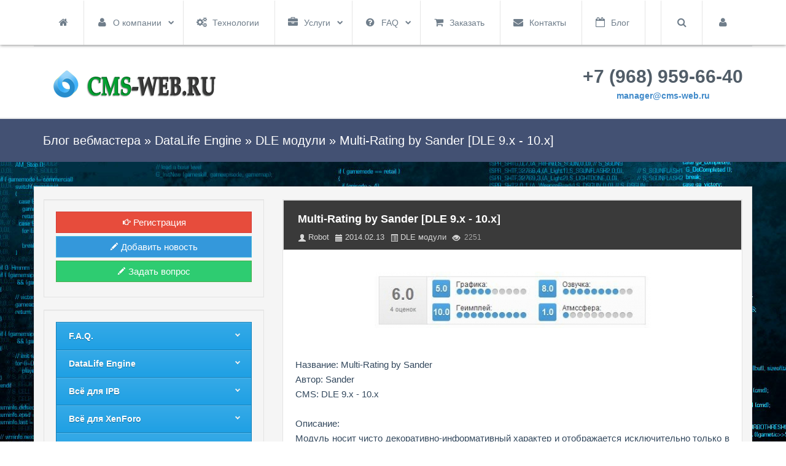

--- FILE ---
content_type: text/html; charset=UTF-8
request_url: https://cms-web.ru/webmaster/dle/dle-moduls/13-multi-rating-by-sander-dle-9x-10x.html
body_size: 10654
content:
<!DOCTYPE html PUBLIC "-//W3C//DTD XHTML 1.0 Transitional//EN" "http://www.w3.org/TR/xhtml1/DTD/xhtml1-transitional.dtd">
<html xmlns="http://www.w3.org/1999/xhtml" xml:lang="ru" lang="ru">
<head>
<meta http-equiv="Content-Type" content="text/html; charset=utf-8" />
<title>Multi-Rating by Sander [DLE 9.x - 10.x]</title>
<meta name="description" content="Модуль носит чисто декоративно-информативный характер и отображается исключительно только в полной новости. Т.е. пользователи безусловно могут оценивать, но вот выводить скажем топ100 по как" />
<meta name="keywords" content="могут, топ100, скажем, выводить, оценивать, какому, рейтингу, Модуль, Sander, возможным, представляется, рейтингов, общему, декоративно, характер, безусловно, чисто, носит, отображается, информативный" />
<link rel="search" type="application/opensearchdescription+xml" href="https://cms-web.ru/engine/opensearch.php" title="Разработка web-сайтов в Москве" /> 
<link rel="canonical" href="https://cms-web.ru/webmaster/dle/dle-moduls/13-multi-rating-by-sander-dle-9x-10x.html" />
<link rel="alternate" type="application/rss+xml" title="Разработка web-сайтов в Москве" href="https://cms-web.ru/rss.xml" />
<meta name="viewport" content="width=device-width, initial-scale=1.0">
<link rel="shortcut icon" href="/templates/primary/images/favicon.ico">
<link rel="apple-touch-icon" href="https://cms-web.ru/templates/primary/images/safari/60px.png">
<link rel="apple-touch-icon" sizes="76x76" href="https://cms-web.ru/templates/primary/images/safari/76px.png">
<link rel="apple-touch-icon" sizes="120x120" href="https://cms-web.ru/templates/primary/images/safari/120px.png">

<link rel="stylesheet" href="/engine/classes/min/index.php?charset=utf-8&amp;f=/templates/primary/style/bootstrap.css,/templates/primary/style/ui.css,/templates/primary/style/base.css,/templates/primary/style/style-blue.css,/templates/primary/style/font-awesome.min.css,/templates/primary/style/engine.css&amp;7" />

<script type="text/javascript" src="/engine/classes/min/index.php?charset=utf-8&amp;g=general&amp;14"></script>
<script type="text/javascript" src="/engine/classes/min/index.php?charset=utf-8&amp;f=engine/classes/highslide/highslide.js,engine/classes/masha/masha.js&amp;14"></script>

<!-- Поисковые системы -->
<meta name='yandex-verification' content='4d4be4c3f209db21' />
<meta name="msvalidate.01" content="7CA78F582B421068AE167B630A969187" />
<meta name="google-site-verification" content="KH6R14CYK6Qbi7y1eNnYYSZz2IbetTaRWeA33s4XmJ8" />
<!-- Поисковые системы -->

<!--[if lt IE 9]><link rel="stylesheet" href="/templates/primary/style/ie/nill-box-menu-ie8.css"><script src="/templates/primary/js/html5.js"></script><![endif]-->
<!--[if lt IE 10]><script src="/templates/primary/js/jquery.min.js"></script><![endif]-->
</head>
<body>
<div id="move_b"><a id="move_up" href="#"><i class="fa fa-chevron-up"></i></a></div>
    <div class="container-fluid navigation-menu">
        <div class="container" >
            <div class="row">
              <div class="col-xs-12 col-sm-12 col-md-2"><div class="logo-xtwo hidden-lg hidden-md"><a title="Заказ сайта под ключ" href="/" class=""><img alt="Заказ сайта под ключ" src="/templates/primary/images/logo/logo-2x.png" /></a></div></div>
			
                <div class="col-xs-12 col-sm-12 col-md-12">
                    <ul class="nill-box-menu nill-box-menu-anim-flip nill-box-menu-response-to-icons">
                        <li class="hidden-xs"><a href="/"><i class="fa fa-single fa-home"></i></a></li>
						
						<li aria-haspopup="true"><a><i class="fa fa-user"></i><i class="fa fa-indicator fa-chevron-down"></i>О компании</a>
                            <div class="grid-container3">
                                <ul>
                                    <li aria-haspopup="true"><a href="/istoriya.html"><i class="fa fa-calendar-o"></i> История</a></li>
                                    <!--<li aria-haspopup="true"><a href="/news">Новости</a></li>-->
									<li aria-haspopup="true"><a href="/vakansii.html"><i class="fa fa-user"></i> Вакансии</a></li>
									<li aria-haspopup="true"><a href="/sotrudnichestvo.html"><i class="fa fa-rocket"></i> Сотрудничество</a></li>
									<!--<li aria-haspopup="true"><a href="#">Партнеры</a></li>-->
									<!--<li aria-haspopup="true"><a href="#"><i class="fa fa-info-circle fa-fw"></i> Публикации</a></li>-->
									<li aria-haspopup="true"><a title="Связаться с нами" href="/kontakty.html"><i class="fa fa-envelope"></i> Контакты</a></li>
                                </ul>
                            </div>
                        </li>

						<li aria-haspopup="true"><a title="Технологии разработки сайта" href="/tehnologii.html"><i class="fa fa-cogs"></i> Технологии</a></li>
						
						<li aria-haspopup="true"><a title="Услуги" href="/uslugi.html"><i class="fa fa-briefcase fa-2x hi-icon"></i><i class="fa fa-indicator fa-chevron-down"></i>Услуги</a>
                            <div class="grid-container3">
                                <ul>
									<li aria-haspopup="true">
                                        <a href="/sozdanie-saytov.html"><i class="fa fa-indicator fa-chevron-right"></i>Создание сайтов</a>
                                        <div class="grid-container3">
                                            <ul>
						                         <!--<li aria-haspopup="true"><a href="#">Landing pages</a></li>
						                         <li aria-haspopup="true"><a href="#">Корпоративные сайты</a></li>
						                         <li aria-haspopup="true"><a href="#">Интернет-каталоги</a></li>
						                         <li aria-haspopup="true"><a href="#">Интернет-магазины</a></li>
						                         <li aria-haspopup="true"><a href="#">Интернет-порталы</a></li>
						                         <li aria-haspopup="true"><a href="#">Городские порталы</a></li>-->
						                         <li aria-haspopup="true"><a href="/sozdanie-sayta-pod-klyuch.html">Создание сайта под ключ</a></li>
						                         <li aria-haspopup="true"><a href="/sozdanie-sayta-s-nulya.html">Создание сайта с нуля</a></li>
						                         <li aria-haspopup="true"><a href="/razrabotka-sayta-vizitki.html">Сайты-визитки</a></li>
						                         <!--<li aria-haspopup="true"><a href="#">Редизайн сайтов</a></li>-->
												 <li aria-haspopup="true"><a href="/razrabotka-prilozheniy.html">Разработка приложений</a></li>
                                            </ul>
                                        </div>
                                    </li>

									<li aria-haspopup="true">
                                        <a href="/bitriks.html"><i class="fa fa-indicator fa-chevron-right"></i>1С-Битрикс</a>
                                        <!--<div class="grid-container3">
                                            <ul>
												 <li aria-haspopup="true"><a href="#">Поддержка сайтов на Битрикс</a></li>
												 <li aria-haspopup="true"><a href="#">Перенос сайтов на Битрикс</a></li>
												 <li aria-haspopup="true"><a href="#">Программирование сайтов на Битрикс</a></li>
												 <li aria-haspopup="true"><a href="#">Таблица сравнений редакций</a></li>
												 <li aria-haspopup="true"><a href="#">Модули для управления сайтом</a></li>
												 <li aria-haspopup="true"><a href="#">Интеграция с 1С</a></li>
												 <li aria-haspopup="true"><a href="#">«Битрикс24»</a></li>
												 <li aria-haspopup="true"><a href="#">Корпоративный портал</a></li>  
                                            </ul>
                                        </div>-->
                                    </li>

									<!--<li aria-haspopup="true">
                                        <a href="#"><i class="fa fa-indicator fa-chevron-right"></i>Брендинг</a>
                                        <div class="grid-container3">
                                            <ul>
												 <li aria-haspopup="true"><a href="#">Логотипы</a></li>
												 <li aria-haspopup="true"><a href="#">Фирменный стиль</a></li>
												 <li aria-haspopup="true"><a href="#">Презентации</a></li>
												 <li aria-haspopup="true"><a href="#">Маркетинг кит</a></li>
												 <li aria-haspopup="true"><a href="#">Буклеты, каталоги, брошюры</a></li>
												 <li aria-haspopup="true"><a href="#">Календари</a></li>
												 <li aria-haspopup="true"><a href="#">Brand Book</a></li>
												 <li aria-haspopup="true"><a href="#">Мерчбук</a></li>
												 <li aria-haspopup="true"><a href="#">Годовые отчеты</a></li>
                                            </ul>
                                        </div>
                                    </li>
									
									<li aria-haspopup="true">
                                        <a href="#"><i class="fa fa-indicator fa-chevron-right"></i>Решения</a>
                                        <div class="grid-container3">
                                            <ul>
												 <li aria-haspopup="true"><a href="#">Интернет-аптеки</a></li>
												 <li aria-haspopup="true"><a href="#">Медицинские учреждения</a></li>
												 <li aria-haspopup="true"><a href="#">Банковские сайты</a></li>
                                            </ul>
                                        </div>
                                    </li>
									
									<li aria-haspopup="true">
                                        <a href="#"><i class="fa fa-indicator fa-chevron-right"></i>Web-дизайн</a>
                                        <div class="grid-container3">
                                            <ul>
												 <li aria-haspopup="true"><a href="#">Адаптивный дизайн</a></li>
												 <li aria-haspopup="true"><a href="#">Разработка интерфейсов</a></li>
												 <li aria-haspopup="true"><a href="#">Прототипы сайтов</a></li>
												 <li aria-haspopup="true"><a href="#">Разработка баннеров</a></li>
												 <li aria-haspopup="true"><a href="#">Электронные открытки</a></li>
                                            </ul>
                                        </div>
                                    </li>

									<li aria-haspopup="true">
                                        <a href="#"><i class="fa fa-indicator fa-chevron-right"></i>Продвижение сайтов</a>
                                        <div class="grid-container3">
                                            <ul>
												 <li aria-haspopup="true"><a href="#">Базовая оптимизация сайтов</a></li>
												 <li aria-haspopup="true"><a href="#">Аудит сайтов</a></li>
												 <li aria-haspopup="true"><a href="#">SMM маркетинг</a></li>
												 <li aria-haspopup="true"><a href="#">Контекстная реклама</a></li>
												 <li aria-haspopup="true"><a href="#">Продвижение статьями</a></li>
												 <li aria-haspopup="true"><a href="#">Удаление негативных отзывов из выдачи</a></li>
                                            </ul>
                                        </div>
                                    </li>

									<li aria-haspopup="true">
                                        <a href="#"><i class="fa fa-indicator fa-chevron-right"></i>Техническая поддержка</a>
                                        <div class="grid-container3">
                                            <ul>
												 <li aria-haspopup="true"><a href="#">Работа с контентом</a></li>
												 <li aria-haspopup="true"><a href="#">Регистрация доменов</a></li>
												 <li aria-haspopup="true"><a href="#">Технический аудит сайта</a></li>
												 <li aria-haspopup="true"><a href="#">Модернизация сайта (доработка сайта)</a></li>
												 <li aria-haspopup="true"><a href="#">Поддержка работоспособности сайта</a></li>
												 <li aria-haspopup="true"><a href="#">Информационная поддержка</a></li>
                                            </ul>
                                        </div>
                                    </li>

									<li aria-haspopup="true">
                                        <a href="#"><i class="fa fa-indicator fa-chevron-right"></i>Программирование</a>
                                        <div class="grid-container3">
                                            <ul>
												 <li aria-haspopup="true"><a href="#">Разработка калькуляторов</a></li>
												 <li aria-haspopup="true"><a href="#">API Яндекс.Карты или Google.Maps</a></li>
												 <li aria-haspopup="true"><a href="#">Подключение платежных систем</a></li>
                                            </ul>
                                        </div>
                                    </li>-->									
									
                                </ul>
                            </div>
                        </li>
						

						<li aria-haspopup="true"><a><i class="fa fa-question-circle fa-fw"></i><i class="fa fa-indicator fa-chevron-down"></i>FAQ</a>
                            <div class="grid-container3">
                                <ul>
                                    <li aria-haspopup="true"><a href="/faq-saytam-vizitki.html"><i class="fa fa-question-circle fa-fw"></i> FAQ по сайтам визитки</a></li>
									<li aria-haspopup="true"><a href="/faq-korporativnym-saytam.html"><i class="fa fa-question-circle fa-fw"></i> FAQ по корпоративным сайтам</a></li>
									<li aria-haspopup="true"><a href="/spravochnik-terminov-i-opredeleniy.html"><i class="fa fa-question-circle fa-fw"></i> Справочник терминов и определений</a></li>
									<li aria-haspopup="true"><a href="/garantiynye-obyazatelstva.html"><i class="fa fa-thumbs-up hi-icon"></i> Гарантийные обязательства</a></li>
									<li aria-haspopup="true"><a href="/etapy-raboty-nad-proektami.html"><i class="fa fa-magic fa-2x hi-icon"></i> Этапы работы над проектами</a></li>									
                                </ul>
                            </div>
                        </li>						
       
						
						
						<!--<li aria-haspopup="true"><a href="#">Портфолио</a></li>
						<li aria-haspopup="true"><a href="#">Клиенты</a></li>
						<li aria-haspopup="true"><a href="#">Отзывы</a></li>-->
						<li aria-haspopup="true"><a title="Заказать разработку и создание сайта" href="/index.php?do=order"><i class="fa fa-shopping-cart"></i> Заказать</a></li>
						<li aria-haspopup="true"><a title="Связаться с нами" title="" href="/kontakty.html"><i class="fa fa-envelope"></i> Контакты</a></li>
						<li aria-haspopup="true"><a title="Блог вебмастера" href="/webmaster"><i class="fa fa-calendar-o"></i> Блог</a></li>
						

                        <li aria-haspopup="true" class="right">
                            <a href="#_"><i class="fa fa-single fa-search"></i></a>
                            <div class="grid-container5">
                                <form method="post">
                                    <fieldset>
									    <input type="hidden" name="do" value="search">
				                        <input type="hidden" name="subaction" value="search">
                                        <section><label class="input"><i class="fa fa-append fa-search"></i><input name="story" type="text" placeholder="Поиск по сайту..."></label></section>
                                        <button type="submit" class="btn btn-primary button" style="width: 80px;">Поиск</button>
                                    </fieldset>
                                </form>
                            </div>
                        </li>			
                        


                        <li aria-haspopup="true" class="right">
                            <a href="#_"><i class="fa fa-single fa-user"></i></a>
                            <div class="grid-container4">
                                <form method="post">
                                    <fieldset>
									    <input name="login" type="hidden" id="login" value="submit">
                                        <section><label class="input"><i class="fa fa-append fa-user"></i><input type="text" name="login_name" id="login_name" placeholder="Логин"></label></section>
                                        <section><label class="input"><i class="fa fa-append fa-lock"></i><input type="password" name="login_password" id="login_password" placeholder="Пароль"></label></section>
										
										<div class="center">
										<li><a href="/index.php?do=lostpassword" title="Восстановление пароля"><i class="fa fa-fw fa-unlock-alt"></i><small> Забыли пароль?</small></a></li>
										<li><a href="/index.php?do=register" title="Регистрация"><i class="fa fa-fw  fa-check-square-o"></i> Регистрация</a></li>
										</div>
										
                                        <button onclick="submit();" type="submit" class="btn btn-primary button"><i class="fa fa-fw fa-sign-in"></i> Войти</button>
                                    </fieldset>
                                </form>
                            </div>
                        </li>

                    </ul>

                </div>

            </div>
        </div>
    </div>

    <div class="clearfix nav-finish"></div>
	
	<div class="container-fluid modul-bt-one top74px_main container hidden-xs hidden-sm hat" style="padding-top: 25px;padding-bottom: 25px;">
	 <div class="col-xs-12 col-sm-12 col-md-4"><div class="logo"><a title="Создание сайтов Москве, заказ сайта под ключ" href="/"><img alt="Создание сайтов Москве, заказ сайта под ключ" src="/templates/primary/images/logo/logo.png" /></a></div></div>
	 <div class="phones"><p><span class="h-phone">+7 (968) 959-66-40</span><span class="small"><a href="mailto:manager@cms-web.ru"> manager@cms-web.ru</a></span></p></div>
	</div>











<div class="container-fluid parallax-three modul-bt-one"><div class="container"><div class="row"><div class="col-md-12"><div class="speedbar"><h2> <span itemscope itemtype="http://data-vocabulary.org/Breadcrumb"><a href="https://cms-web.ru/webmaster/" itemprop="url"><span itemprop="title">Блог вебмастера</span></a></span> &raquo; <span itemscope itemtype="http://data-vocabulary.org/Breadcrumb"><a href="https://cms-web.ru/webmaster/dle/" itemprop="url"><span itemprop="title">DataLife Engine</span></a></span> &raquo; <span itemscope itemtype="http://data-vocabulary.org/Breadcrumb"><a href="https://cms-web.ru/webmaster/dle/dle-moduls/" itemprop="url"><span itemprop="title">DLE модули</span></a></span> &raquo; Multi-Rating by Sander [DLE 9.x - 10.x]</h2></div></div></div></div></div>




    <div class="background_blog">
        <div class="main_blog container">
            <div class="row">
                <div class="col-md-4"><div class="uhl part">
  <a class="uhl btn btn-danger btn-large" style="display: block;margin-bottom: 5px;" href="/index.php?do=register" title="Регистрация"><i class="icon-hand-right icon-white"></i> Регистрация</a>
  <a class="uhl btn btn-info btn-large" style="display: block;margin-bottom: 5px;"  onclick="$('.error_add_news').slideToggle();return false;" title="Добавить новость"><i class="icon-pencil icon-white"></i> Добавить новость</a>
  <a class="uhl btn btn-success btn-large" style="display: block;margin-bottom: 5px;"  onclick="$('.error_ask').slideToggle();return false;" title="Задать вопрос"><i class="icon-pencil icon-white"></i> Задать вопрос</a>
  <!--<a class="uhl btn btn-warning btn-large" style="display: block;" href="#"><i class="icon-bullhorn icon-white"></i> Чат </a>-->	
</div>
<div class="uhl part">
<script type="text/javascript">$(document).ready(function(){$("#vertical_menu li.has-sub > a.show_hide").on("click",function(){var a=$(this).parent("li");if(a.hasClass("open")){a.removeClass("open");a.find("li").removeClass("open");a.find("ul").slideUp()}else{a.addClass("open");a.children("ul").slideDown();a.siblings("li").children("ul").slideUp();a.siblings("li").removeClass("open");a.siblings("li").find("li").removeClass("open");a.siblings("li").find("ul").slideUp()}});$("#vertical_menu>ul>li.has-sub>a.show_hide").append('<span class="holder"></span>')});</script>
<div id='vertical_menu'>
		<ul>
		   <li class="has-sub active">
		   <a href="#" class="show_hide holder_sub"><span></span></a>
		   <a href="/webmaster/faq" class="go_link"><span>F.A.Q.</span></a>
			  <ul>
              <li><a href="/webmaster/faq/faq-layout" class="go_link"><span>Общие вопросы по вёрстке</span></a></li>
			  <li><a href="/webmaster/faq/faq-php" class="go_link"><span>Общие вопросы по PHP</span></a></li>
			  <li><a href="/webmaster/faq/faq-tpl" class="go_link"><span>Шаблоны (TPL)</span></a></li>
			  <li><a href="/webmaster/faq/faq-css" class="go_link"><span>Стили (CSS)</span></a></li>
			  <li><a href="/webmaster/faq/faq-jquery" class="go_link"><span>jQuery</span></a></li>
			  <li><a href="/webmaster/faq/faq-hacks" class="go_link"><span>Хаки</span></a></li>
			  <li><a href="/webmaster/faq/faq-mysql" class="go_link"><span>MySQL</span></a></li>
			  </ul>
		   </li>
		   <li class="has-sub active">
		   <a href="#" class="show_hide holder_sub"><span></span></a>
		   <a href="/webmaster/dle" class="go_link"><span>DataLife Engine</span></a>
			  <ul>
              <li><a href="/webmaster/dle/dle-templates" class="go_link"><span>DLE шаблоны</span></a></li>
			  <li><a href="/webmaster/dle/dle-moduls" class="go_link"><span>DLE модули</span></a></li>
			  <li><a href="/webmaster/dle/dle-hacks" class="go_link"><span>DLE хаки</span></a></li>
			  <li><a href="/webmaster/dle/dle-relizy" class="go_link"><span>Релизы DLE</span></a></li>
			  </ul>
		   </li>		   
		   <li class="has-sub active">
		   <a href="#" class="show_hide holder_sub"><span></span></a>
		   <a href="/webmaster/ipb" class="go_link"><span>Всё для IPB</span></a>
			  <ul>
              <li><a href="/webmaster/ipb/ipb-relisu" class="go_link"><span>IPB релизы</span></a></li>
			  <li><a href="/webmaster/ipb/ipb-skins" class="go_link"><span>IPB скины</span></a></li>
			  <li><a href="/webmaster/ipb/ipb-mods" class="go_link"><span>IPB модификации</span></a></li>
			  </ul>
		   </li>
		   <li class="has-sub active">
		   <a href="#" class="show_hide holder_sub"><span></span></a>
		   <a href="/webmaster/xf" class="go_link"><span>Всё для XenForo</span></a>
			  <ul>
              <li><a href="/webmaster/xf/xf-relisu" class="go_link"><span>Релизы XenForo</span></a></li>
			  <li><a href="/webmaster/xf/xf-skins" class="go_link"><span>Стили XenForo</span></a></li>
			  <li><a href="/webmaster/xf/xf-mods" class="go_link"><span>Модули для XenForo</span></a></li>
			  </ul>
		   </li>
		   <li class="has-sub active">
		   <a href="#" class="show_hide holder_sub"><span></span></a>
		   <a href="/webmaster/vbulletin" class="go_link"><span>Всё для vBulletin</span></a>
			  <ul>
              <li><a href="/webmaster/vbulletin/vb-skins" class="go_link"><span>Скины для vBulletin</span></a></li>
              <li><a href="/webmaster/vbulletin/vb-moduls" class="go_link"><span>Моды для vBulletin</span></a></li>
              <li><a href="/webmaster/vbulletin/vb-hacks" class="go_link"><span>Хаки для vBulletin</span></a></li>
              <li><a href="/webmaster/vbulletin/vb-relizy" class="go_link"><span>Релизы vBuleltin</span></a></li>				  
			  </ul>
		   </li>
		   <li class="has-sub active">
		   <a href="#" class="show_hide holder_sub"><span></span></a>
		   <a href="/webmaster/logicboard" class="go_link"><span>Всё для Logicboard</span></a>
			  <ul>
              <li><a href="/webmaster/logicboard/lb-templates" class="go_link"><span>Шаблоны для LogicBoard</span></a></li>
              <li><a href="/webmaster/logicboard/lb-mod" class="go_link"><span>LogicBoard модификации</span></a></li>
              <li><a href="/webmaster/logicboard/lb-release" class="go_link"><span>Релизы LogicBoard</span></a></li>
              <li><a href="/webmaster/logicboard/lb-etc" class="go_link"><span>Разное для LogicBoard</span></a></li>				  
			  </ul>
		   </li>
		   <li class="has-sub active">
		   <a href="#" class="show_hide holder_sub"><span></span></a>
		   <a href="/webmaster/smf" class="go_link"><span>Всё для SMF</span></a>
			  <ul>
              <li><a href="/webmaster/smf/smf-templates" class="go_link"><span>Шаблоны для SMF</span></a></li>
              <li><a href="/webmaster/smf/smf-modification" class="go_link"><span>SMF модификации</span></a></li>
              <li><a href="/webmaster/smf/smf-releases" class="go_link"><span>Релизы SMF</span></a></li>			  
			  </ul>
		   </li>
		   <li class="has-sub active">
		   <a href="#" class="show_hide holder_sub"><span></span></a>
		   <a href="/webmaster/ucoz" class="go_link"><span>Всё для uCoz</span></a>
			  <ul>
              <li><a href="/webmaster/ucoz/ucoz-templates" class="go_link"><span>uCoz шаблоны</span></a></li>
              <li><a href="/webmaster/ucoz/ucoz-hacks" class="go_link"><span>uCoz хаки</span></a></li>
              <li><a href="/webmaster/ucoz/ucoz-graphik" class="go_link"><span>Графика для uCoz</span></a></li>		  
			  </ul>
		   </li>
		   <li class="has-sub active">
		   <a href="#" class="show_hide holder_sub"><span></span></a>
		   <a href="/webmaster/wordpress" class="go_link"><span>Всё для WordPress</span></a>
			  <ul>
              <li><a href="/webmaster/wordpress/wp-template" class="go_link"><span>Шаблоны для WordPress</span></a></li>
              <li><a href="/webmaster/wordpress/wp-plaginy" class="go_link"><span>WordPress плагины</span></a></li>
              <li><a href="/webmaster/wordpress/wp-relizy" class="go_link"><span>Релизы WordPress</span></a></li>			  
			  </ul>
		   </li>
		   <li class="has-sub active">
		   <a href="#" class="show_hide holder_sub"><span></span></a>
		   <a href="/webmaster/joomla" class="go_link"><span>Всё для Joomla</span></a>
			  <ul>
              <li><a href="/webmaster/joomla/jo-modul" class="go_link"><span>Joomla модификации</span></a></li>
              <li><a href="/webmaster/joomla/jo-komponenty" class="go_link"><span>Joomla компоненты</span></a></li>
              <li><a href="/webmaster/joomla/jo-shablony" class="go_link"><span>Шаблоны для Joomla</span></a></li>		  
			  </ul>
		   </li>
		   <li class="has-sub active">
		   <a href="#" class="show_hide holder_sub"><span></span></a>
		   <a href="/webmaster/web" class="go_link"><span>Все для веб-мастера</span></a>
			  <ul>
              <li><a href="/webmaster/web/razlichnye-cms" class="go_link"><span>Различные CMS</span></a></li>
			  <li><a href="/webmaster/web/programirovanie" class="go_link"><span>Програмирование</span></a></li>
			  <li><a href="/webmaster/web/poleznye-stati" class="go_link"><span>Полезные статьи</span></a></li>
              <li><a href="/webmaster/web/programmy" class="go_link"><span>Программы</span></a></li>
			  <li><a href="/webmaster/web/skripty" class="go_link"><span>Скрипты</span></a></li>		  
			  </ul>
		   </li>
		   <li class="has-sub active">
		   <a href="#" class="show_hide holder_sub"><span></span></a>
		   <a href="/webmaster/tpl" class="go_link"><span>Шаблоны</span></a>
			  <ul>
              <li><a href="/webmaster/tpl/html-tpl" class="go_link"><span>HTML Шаблоны</span></a></li>
			  <li><a href="/webmaster/tpl/flash" class="go_link"><span>Флеш шаблоны</span></a></li>
			  <li><a href="/webmaster/tpl/other-templ" class="go_link"><span>Разные шаблоны</span></a></li>
			  </ul>
		   </li>
		   <li class="has-sub active">
		   <a href="#" class="show_hide holder_sub"><span></span></a>
		   <a href="/webmaster/platnoe" class="go_link"><span>Платное</span></a>
			  <ul>
              <li><a href="/webmaster/platnoe/gotovye-shablony" class="go_link"><span>Готовые шаблоны</span></a></li>
			  <li><a href="/webmaster/platnoe/moduli-i-skripty" class="go_link"><span>Модули и скрипты</span></a></li>
			  <li><a href="/webmaster/platnoe/grafika-i-psd" class="go_link"><span>Графика и PSD</span></a></li>
			  </ul>
		   </li>
		   <li class="has-sub active"><a href="/webmaster/blog" class="go_link"><span>Блог</span></a></li>
		</ul>
	</div>
</div>
				<div class="uhl part topnews"></div>
                </div>
                
				<div class="col-md-8">				
                <noindex><div class="alert alert-error error_add_news"><b style="color: rgb(102, 101, 99);">Ошибка добавление новости</b><br>Вы зашли на сайт как незарегистрированный пользователь.<br> Для добавления новости Вам требуется зарегистрироваться либо войти на сайт под своим именем.</div>
                <div class="alert alert-info error_ask"><b style="color: rgb(102, 101, 99);">Ошибка добавление вопроса</b><br>Вы зашли на сайт как незарегистрированный пользователь.<br> Для добавления вопроса Вам требуется зарегистрироваться либо войти на сайт под своим именем.</div></noindex>	
				<div id='content'>
<div class="blog">
<div class="blog_named"><h1>Multi-Rating by Sander [DLE 9.x - 10.x]</h1>
<span class="bh-inner">
<i class="icon-user icon-white" title="Автор"></i>&nbsp;<a onclick="ShowProfile('Robot', 'http://cms-web.ru/user/Robot/', '0'); return false;" href="https://cms-web.ru/user/Robot/">Robot</a> &nbsp; 
<i class="icon-calendar icon-white" title="Дата"></i>&nbsp;<a href="https://cms-web.ru/2014/02/13/">2014.02.13</a> &nbsp; 
<i class="icon-list-alt icon-white" title="Категория"></i>&nbsp;<a href="https://cms-web.ru/webmaster/dle/dle-moduls/">DLE модули</a> &nbsp;
<i class="icon-eye-open icon-white"></i>&nbsp; 2251&nbsp; 
</span>

</div>

<div class="blog_inner clearfix">
<div class="text_justify">
<div style="float: right;"></div>
<div style="text-align:center;"><!--TBegin:http://cms-web.ru/uploads/posts/2014-02/1392294785_1.jpg|--><a href="https://cms-web.ru/uploads/posts/2014-02/1392294785_1.jpg" onclick="return hs.expand(this)"><img src="/uploads/posts/2014-02/thumbs/1392294785_1.jpg" alt='Multi-Rating by Sander [DLE 9.x - 10.x]' title='Multi-Rating by Sander [DLE 9.x - 10.x]'  /></a><!--TEnd--></div><br /><br />Название: Multi-Rating by Sander<br />Автор: Sander<br />CMS: DLE 9.x - 10.x<br /><br />Описание: <br />Модуль носит чисто декоративно-информативный характер и отображается исключительно только в полной новости. Т.е. пользователи безусловно могут оценивать, но вот выводить скажем топ100 по какому-либо из мини-рейтингов или же по общему рейтингу - не представляется возможным. <br /><br />Но, главной его особенностью является полная кастомизация используемых полей. Это могут быть как в моем случае игровые параметры: "Графика", "Геймплей", "Озвучка", "Атмосфера". Так и любые другие, причем не обязательно 4. Их может быть и 2 и 3 и 10. <br />Например для фильмов: "Идея", "Сюжет", "Спец.эффекты", "Игра актеров", "Звук", "Сьемка", "Занимательность", "Детали".<br /><br />Скриншоты:<br /><div style="text-align:center;"><!--TBegin:http://cms-web.ru/uploads/posts/2014-02/1392294816_2.jpg|--><a href="https://cms-web.ru/uploads/posts/2014-02/1392294816_2.jpg" onclick="return hs.expand(this)"><img src="/uploads/posts/2014-02/thumbs/1392294816_2.jpg" alt='Multi-Rating by Sander [DLE 9.x - 10.x]' title='Multi-Rating by Sander [DLE 9.x - 10.x]'  /></a><!--TEnd--><br /><!--TBegin:http://cms-web.ru/uploads/posts/2014-02/1392294839_3.jpg|--><a href="https://cms-web.ru/uploads/posts/2014-02/1392294839_3.jpg" onclick="return hs.expand(this)"><img src="/uploads/posts/2014-02/thumbs/1392294839_3.jpg" alt='Multi-Rating by Sander [DLE 9.x - 10.x]' title='Multi-Rating by Sander [DLE 9.x - 10.x]'  /></a><!--TEnd--><br /><!--TBegin:http://cms-web.ru/uploads/posts/2014-02/1392294850_4.jpg|--><a href="https://cms-web.ru/uploads/posts/2014-02/1392294850_4.jpg" onclick="return hs.expand(this)"><img src="/uploads/posts/2014-02/thumbs/1392294850_4.jpg" alt='Multi-Rating by Sander [DLE 9.x - 10.x]' title='Multi-Rating by Sander [DLE 9.x - 10.x]'  /></a><!--TEnd--><br /><!--TBegin:http://cms-web.ru/uploads/posts/2014-02/1392294809_6.jpg|--><a href="https://cms-web.ru/uploads/posts/2014-02/1392294809_6.jpg" onclick="return hs.expand(this)"><img src="/uploads/posts/2014-02/thumbs/1392294809_6.jpg" alt='Multi-Rating by Sander [DLE 9.x - 10.x]' title='Multi-Rating by Sander [DLE 9.x - 10.x]'  /></a><!--TEnd--><br /><br /><br /><a href="https://cms-web.ru/download.php?id=8" class="a-btn"><span class="a-btn-symbol">Z</span><span class="a-btn-text">dle-multi-rating-by-sander.zip</span><span class="a-btn-slide-text">Размер: 12,14 Kb, скачали 92 раз</span><span class="a-btn-slide-icon"></span></a></div></div>
</div>
<div class="blog_bottom">
<div class="pull-left"><span id="ratig-layer-13">
<div class="orating">
<a href="#" class="uhl btn btn-danger btn-mini" title="Не нравится" onclick="doRate('-1', '13'); return false;"><i class="icon-chevron-down icon-white"></i></a>
<span class="uhl btn orating_res btn-danger">-4</span>
<a href="#" class="uhl btn btn-success btn-mini" title="Нравится" onclick="doRate('1', '13'); return false;"><i class="icon-chevron-up icon-white"></i></a></a> 
</div>
</span></div>
<div class="pull-right"><div class="pull-left"><a class="uhl btn silver" title="Вернуться" href="javascript:history.go(-1)">Вернуться <i class="icon-chevron-right"></i></a></div></div></div>
</div>


<div class="other_news_named">Другие новости по теме:</div>	
<div class="other_news"><li><a href="https://cms-web.ru/webmaster/dle/dle-hacks/12-hak-sortirovka-novostey-v-zakladkah-dle-93.html">Хак сортировка новостей в закладках [DLE 9.3]</a></li><li><a href="https://cms-web.ru/webmaster/dle/dle-hacks/11-bars-rating-dle-97-101.html">Bars-Rating [DLE 9.7 - 10.1]</a></li><li><a href="https://cms-web.ru/webmaster/dle/dle-moduls/9-dle-zippyshare-dle-70-101.html">DLE Zippyshare [DLE 7.0 - 10.1]</a></li><li><a href="https://cms-web.ru/webmaster/dle/dle-moduls/8-press-reliz-regger-10.html">Пресс релиз Regger 1.0</a></li><li><a href="https://cms-web.ru/webmaster/dle/dle-moduls/7-modul-userbox-13-dle-98-101.html">Модуль UserBox 1.3 [DLE 9.8-10.1]</a></li></div>



	<div class="uhl alert alert-warning">
		Уважаемый посетитель, Вы зашли на сайт как незарегистрированный пользователь.<br />
		Мы рекомендуем Вам <a href="/index.php?do=register">зарегистрироваться</a> либо войти на сайт под своим именем.
	</div>


<!--dleaddcomments-->

<!--dlecomments-->
<!--dlenavigationcomments-->



		<div class="maincont">
			<div class="clr"></div>
			
			
		</div>
		
<div style="margin-bottom: 0px;" class="alert alert-info">
<button type="button" class="close" data-dismiss="alert">×</button><b style="color: rgb(102, 101, 99);">Информация</b><br />Посетители, находящиеся в группе <b>Гости</b>, не могут оставлять комментарии к данной публикации.
</div></div>
				</div>
            </div>
        </div>
    </div>
<div class="footer">
    
	<div class="container-fluid navbar-inverse">
        <div class="container modul-space-twentysix">
            <div class="row">
                <div class="col-xs-12 col-sm-12 col-md-4">
                    <div class="footer-one">
                        <img alt="" src="/templates/primary/images/logo/logo-text.png" class="footer-logo" />
                        <p>Блог веб-мастера «CMS-WEB» был создал для быстрого обмена информацией. Любой желающий может опубликовать свою информацию если не запрещена законом законом РФ!</p>
                    </div>
                </div>
				
                <div class="col-xs-12 col-sm-12 col-md-4">
                    <div class="footer-two">
                        <h6>Все для веб-мастера</h6>
                        <ul>
	                     <li><a href="/webmaster/web/razlichnye-cms">Различные CMS</a></li>
			             <li><a href="/webmaster/web/programirovanie">Програмирование</a></li>
			             <li><a href="/webmaster/web/poleznye-stati">Полезные статьи</a></li>
                         <li><a href="/webmaster/web/programmy">Программы</a></li>	
                        </ul>
                    </div>
                </div>
				
               <div class="col-xs-12 col-sm-12 col-md-4">
                    <div class="footer-two">
                        <h6>Контактная информация</h6>
						<p>Писать на почту только по вопросам к блогу.</p>
                        <ul>
							<li><span>E-mail:</span> <a href="mailto:blog@cms-web.ru">blog@cms-web.ru</a></li>
							
							<noindex><div class="soc-buttons">
                            <a title="Мы Вконтакте" rel="nofollow" class="soc-buttons_vk" target="_blank" href="http://vk.com/cms_web"></a>
                            <a class="soc-buttons_fb" target="_blank" href="#"></a>
                            <a class="soc-buttons_twt" target="_blank" href="#"></a>
                            <a class="soc-buttons_gplus" target="_blank" rel="author" href="#"></a>
                            <a class="soc-buttons_rss" target="_blank" href="/rss.xml"></a>
                            <a class="soc-buttons_insta" target="_blank" href="#"></a>
                            <a class="soc-buttons_youtube" target="_blank" href="#"></a>
                            </div></noindex>						
                        </ul>
                    </div>
                </div>
				
            </div>
        </div>
    </div>

    <div style="color: #97A8B8;" class="bottom-menu bottom-menu-inverse">
        <div class="container modul-space-twentyseven">
            <div class="row">
                <div style="float: left;margin-left: 10px;"><img alt="" src="/templates/primary/images/logo/logo-icon.png" height="40" /></div>
                <li class="col-md-7" style="list-style: none;">© 2012-<script type="text/javascript">var mdate = new Date(); document.write(mdate.getFullYear());</script> «CMS-WEB».При копировании материала с сайта, обратная ссылка обязательна!<br> Сайт не несет ответственности за размещенные пользователями нелегальные материалы!</li>
				
                <div>
                    <ul class="bottom-links pull-right hidden-sm hidden-xs">
                     <li><a href="/index.php?do=rules">Пользовательское Соглашение</a></li>
					 <li><a href="/index.php?do=feedback">Реклама на сайте</a></li>
                    </ul>
                </div>
            </div>
        </div>
    </div>
	
</div>	










	


<script type="text/javascript">
<!--
var dle_root       = '/';
var dle_admin      = '';
var dle_login_hash = '';
var dle_group      = 5;
var dle_skin       = 'primary';
var dle_wysiwyg    = '0';
var quick_wysiwyg  = '0';
var dle_act_lang   = ["Да", "Нет", "Ввод", "Отмена", "Сохранить", "Удалить", "Загрузка. Пожалуйста, подождите..."];
var menu_short     = 'Быстрое редактирование';
var menu_full      = 'Полное редактирование';
var menu_profile   = 'Просмотр профиля';
var menu_send      = 'Отправить сообщение';
var menu_uedit     = 'Админцентр';
var dle_info       = 'Информация';
var dle_confirm    = 'Подтверждение';
var dle_prompt     = 'Ввод информации';
var dle_req_field  = 'Заполните все необходимые поля';
var dle_del_agree  = 'Вы действительно хотите удалить? Данное действие невозможно будет отменить';
var dle_spam_agree = 'Вы действительно хотите отметить пользователя как спамера? Это приведёт к удалению всех его комментариев';
var dle_complaint  = 'Укажите текст Вашей жалобы для администрации:';
var dle_big_text   = 'Выделен слишком большой участок текста.';
var dle_orfo_title = 'Укажите комментарий для администрации к найденной ошибке на странице';
var dle_p_send     = 'Отправить';
var dle_p_send_ok  = 'Уведомление успешно отправлено';
var dle_save_ok    = 'Изменения успешно сохранены. Обновить страницу?';
var dle_del_news   = 'Удалить статью';
var allow_dle_delete_news   = false;
//-->
</script><script type="text/javascript">  
<!--  
	hs.graphicsDir = '/engine/classes/highslide/graphics/';
	hs.wrapperClassName = 'wide-border';
	hs.numberOfImagesToPreload = 0;
	hs.showCredits = false;
	
	hs.lang = {
		loadingText :     'Загрузка...',
		playTitle :       'Просмотр слайдшоу (пробел)',
		pauseTitle:       'Пауза',
		previousTitle :   'Предыдущее изображение',
		nextTitle :       'Следующее изображение',
		moveTitle :       'Переместить',
		closeTitle :      'Закрыть (Esc)',
		fullExpandTitle : 'Развернуть до полного размера',
		restoreTitle :    'Кликните для закрытия картинки, нажмите и удерживайте для перемещения',
		focusTitle :      'Сфокусировать',
		loadingTitle :    'Нажмите для отмены'
	};
	
	hs.align = 'center';
	hs.transitions = ['expand', 'crossfade'];
	hs.addSlideshow({
		interval: 4000,
		repeat: false,
		useControls: true,
		fixedControls: 'fit',
		overlayOptions: {
			opacity: .75,
			position: 'bottom center',
			hideOnMouseOut: true
		}
	});
//-->
</script>     

<script type="text/javascript" src="/templates/primary/js/bootstrap.min.js"></script>
<!--<script type="text/javascript" src="/templates/primary/js/nprogress.js"></script>-->	
<!-- Верх --><script type="text/javascript"> $(function () { $(window).scroll(function () { if ($(this).scrollTop() > 100) $('a#move_up').fadeIn(); else $('a#move_up').fadeOut(400); }); $('a#move_up').click(function () { $('body,html').animate({ scrollTop: 0 }, 800);  return false; }); }); </script><!-- Верх -->	
<noindex><!-- Yandex.Metrika counter --><script type="text/javascript">(function (d, w, c) { (w[c] = w[c] || []).push(function() { try { w.yaCounter23976352 = new Ya.Metrika({id:23976352, webvisor:true, clickmap:true, trackLinks:true}); } catch(e) { } }); var n = d.getElementsByTagName("script")[0], s = d.createElement("script"), f = function () { n.parentNode.insertBefore(s, n); }; s.type = "text/javascript"; s.async = true; s.src = (d.location.protocol == "https:" ? "https:" : "http:") + "//mc.yandex.ru/metrika/watch.js"; if (w.opera == "[object Opera]") { d.addEventListener("DOMContentLoaded", f, false); } else { f(); } })(document, window, "yandex_metrika_callbacks");</script><noscript><div><img src="//mc.yandex.ru/watch/23976352" style="position:absolute; left:-9999px;" alt="" /></div></noscript><!-- /Yandex.Metrika counter --></noindex>
<script defer src="https://static.cloudflareinsights.com/beacon.min.js/vcd15cbe7772f49c399c6a5babf22c1241717689176015" integrity="sha512-ZpsOmlRQV6y907TI0dKBHq9Md29nnaEIPlkf84rnaERnq6zvWvPUqr2ft8M1aS28oN72PdrCzSjY4U6VaAw1EQ==" data-cf-beacon='{"version":"2024.11.0","token":"0e9b7ff58fb94d45942b92dbb81e5119","r":1,"server_timing":{"name":{"cfCacheStatus":true,"cfEdge":true,"cfExtPri":true,"cfL4":true,"cfOrigin":true,"cfSpeedBrain":true},"location_startswith":null}}' crossorigin="anonymous"></script>
</body>
</html>

--- FILE ---
content_type: text/css; charset=utf-8
request_url: https://cms-web.ru/engine/classes/min/index.php?charset=utf-8&f=/templates/primary/style/bootstrap.css,/templates/primary/style/ui.css,/templates/primary/style/base.css,/templates/primary/style/style-blue.css,/templates/primary/style/font-awesome.min.css,/templates/primary/style/engine.css&7
body_size: 60377
content:
article,aside,details,figcaption,figure,footer,header,hgroup,main,nav,section,summary{display:block}audio,canvas,video{display:inline-block}audio:not([controls]){display:none;height:0}[hidden],template{display:none}html{font-family:sans-serif;-webkit-text-size-adjust:100%;-ms-text-size-adjust:100%}body{margin:0}a{background:transparent}a:focus{outline:thin dotted}a:active,a:hover{outline:0}h1{margin:.67em 0;font-size:2em}abbr[title]{border-bottom:1px dotted}b,strong{font-weight:bold}dfn{font-style:italic}hr{height:0;-moz-box-sizing:content-box;box-sizing:content-box}mark{color:#000;background:#ff0}code,kbd,pre,samp{font-family:monospace,serif;font-size:1em}pre{white-space:pre-wrap}q{quotes:"\201C""\201D""\2018""\2019"}small{font-size:80%}sub,sup{position:relative;font-size:75%;line-height:0;vertical-align:baseline}sup{top:-0.5em}sub{bottom:-0.25em}img{border:0}svg:not(:root){overflow:hidden}figure{margin:0}fieldset{padding:.35em .625em .75em;margin:0
2px;border:1px
solid silver}legend{padding:0;border:0}button,input,select,textarea{margin:0;font-family:inherit;font-size:100%}button,input{line-height:normal}button,select{text-transform:none}button,html input[type="button"],input[type="reset"],input[type="submit"]{cursor:pointer;-webkit-appearance:button}button[disabled],html input[disabled]{cursor:default}input[type="checkbox"],input[type="radio"]{padding:0;box-sizing:border-box}input[type="search"]{-webkit-box-sizing:content-box;-moz-box-sizing:content-box;box-sizing:content-box;-webkit-appearance:textfield}input[type="search"]::-webkit-search-cancel-button,input[type="search"]::-webkit-search-decoration{-webkit-appearance:none}button::-moz-focus-inner,input::-moz-focus-inner{padding:0;border:0}textarea{overflow:auto;vertical-align:top}table{border-collapse:collapse;border-spacing:0}img{width:auto\9;height:auto;max-width:100%;vertical-align:middle;border:0;-ms-interpolation-mode:bicubic}@media
print{*{color:#000 !important;text-shadow:none !important;background:transparent !important;box-shadow:none !important}a,a:visited{text-decoration:underline}a[href]:after{content:" (" attr(href)")"}abbr[title]:after{content:" (" attr(title)")"}.ir a:after,a[href^="javascript:"]:after,a[href^="#"]:after{content:""}pre,blockquote{border:1px
solid #999;page-break-inside:avoid}thead{display:table-header-group}tr,img{page-break-inside:avoid}img{max-width:100% !important}@page{margin:2cm .5cm}p,h2,h3{orphans:3;widows:3}h2,h3{page-break-after:avoid}.navbar{display:none}.table td,.table
th{background-color:#fff !important}.btn>.caret,.dropup>.btn>.caret{border-top-color:#000 !important}.label{border:1px
solid #000}.table{border-collapse:collapse !important}.table-bordered th,.table-bordered
td{border:1px
solid #ddd !important}}*,*:before,*:after{-webkit-box-sizing:border-box;-moz-box-sizing:border-box;box-sizing:border-box}html{font-size:62.5%;-webkit-tap-highlight-color:rgba(0,0,0,0)}body{font-family:"Helvetica Neue",Helvetica,Arial,sans-serif;font-size:14px;line-height:1.428571429;color:#333;background-color:#fff}input,button,select,textarea{font-family:inherit;font-size:inherit;line-height:inherit}a{color:#428bca;text-decoration:none}a:hover,a:focus{color:#2a6496;text-decoration:underline}a:focus{outline:thin dotted #333;outline:5px
auto -webkit-focus-ring-color;outline-offset:-2px}img{vertical-align:middle}.img-responsive{display:block;height:auto;max-width:100%}.img-rounded{border-radius:6px}.img-thumbnail{display:inline-block;height:auto;max-width:100%;padding:4px;line-height:1.428571429;background-color:#fff;border:1px
solid #ddd;border-radius:4px;-webkit-transition:all .2s ease-in-out;transition:all .2s ease-in-out}.img-circle{border-radius:50%}hr{margin-top:20px;margin-bottom:20px;border:0;border-top:1px solid #eee}.sr-only{position:absolute;width:1px;height:1px;padding:0;margin:-1px;overflow:hidden;clip:rect(0 0 0 0);border:0}p{margin:0
0 10px}.lead{margin-bottom:20px;font-size:16px;font-weight:200;line-height:1.4}.unstyled{padding-left:20px}ul.unstyled,ol.unstyled{margin-left:0;list-style:none}@media(min-width:768px){.lead{font-size:21px}.span2{width:104px}[class*="span"]{float:left;min-height:1px;margin-left:20px}}small,.small{font-size:85%}cite{font-style:normal}.text-muted{color:#999}.text-primary{color:#428bca}.text-primary:hover{color:#3071a9}.text-warning{color:#c09853}.text-warning:hover{color:#a47e3c}.text-danger{color:#b94a48}.text-danger:hover{color:#953b39}.text-success{color:#468847}.text-success:hover{color:#356635}.text-info{color:#3a87ad}.text-info:hover{color:#2d6987}.text-left{text-align:left}.text-right{text-align:right}.text-center{text-align:center}h1,h2,h3,h4,h5,h6,.h1,.h2,.h3,.h4,.h5,.h6{font-family:"Helvetica Neue",Helvetica,Arial,sans-serif;font-weight:500;line-height:1.1;color:inherit}h1 small,h2 small,h3 small,h4 small,h5 small,h6 small,.h1 small,.h2 small,.h3 small,.h4 small,.h5 small,.h6
small{font-weight:normal;line-height:1;color:#999}h1,h2,h3{margin-top:20px;margin-bottom:10px}h1 small,h2 small,h3
small{font-size:65%}h4,h5,h6{margin-top:10px;margin-bottom:10px}h4 small,h5 small,h6
small{font-size:75%}h1,.h1{font-size:36px}h2,.h2{font-size:30px}h3,.h3{font-size:24px}h4,.h4{font-size:18px}h5,.h5{font-size:14px}h6,.h6{font-size:12px}.page-header{padding-bottom:9px;margin:40px
0 20px;border-bottom:1px solid #eee}ul,ol{margin-top:0;margin-bottom:10px}ul ul,ol ul,ul ol,ol
ol{margin-bottom:0}.list-unstyled{padding-left:0;list-style:none}.list-inline{padding-left:0;list-style:none}.list-inline>li{display:inline-block;padding-right:5px;padding-left:5px}dl{margin-bottom:20px}dt,dd{line-height:1.428571429}dt{font-weight:bold}dd{margin-left:0}@media(min-width:768px){.dl-horizontal
dt{float:left;width:160px;overflow:hidden;clear:left;text-align:right;text-overflow:ellipsis;white-space:nowrap}.dl-horizontal
dd{margin-left:180px}.dl-horizontal dd:before,.dl-horizontal dd:after{display:table;content:" "}.dl-horizontal dd:after{clear:both}.dl-horizontal dd:before,.dl-horizontal dd:after{display:table;content:" "}.dl-horizontal dd:after{clear:both}}abbr[title],abbr[data-original-title]{cursor:help;border-bottom:1px dotted #999}abbr.initialism{font-size:90%;text-transform:uppercase}blockquote{padding:10px
20px;margin:0
0 20px;border-left:5px solid #eee}blockquote
p{font-size:17.5px;font-weight:300;line-height:1.25}blockquote p:last-child{margin-bottom:0}blockquote
small{display:block;line-height:1.428571429;color:#999}blockquote small:before{content:'\2014 \00A0'}blockquote.pull-right{padding-right:15px;padding-left:0;border-right:5px solid #eee;border-left:0}blockquote.pull-right p,blockquote.pull-right
small{text-align:right}blockquote.pull-right small:before{content:''}blockquote.pull-right small:after{content:'\00A0 \2014'}blockquote:before,blockquote:after{content:""}address{margin-bottom:20px;font-style:normal;line-height:1.428571429}code,kdb,pre,samp{font-family:Monaco,Menlo,Consolas,"Courier New",monospace}code{padding:2px
4px;font-size:90%;color:#c7254e;white-space:nowrap;background-color:#f9f2f4}pre{display:block;padding:9.5px;margin:0
0 10px;font-size:13px;line-height:1.428571429;color:#333;word-break:break-all;word-wrap:break-word;background-color:#f5f5f5;border:1px
solid #ccc;border-radius:4px}pre
code{padding:0;font-size:inherit;color:inherit;white-space:pre-wrap;background-color:transparent;border:0}input[class*="span"],
select[class*="span"],
textarea[class*="span"],
.uneditable-input[class*="span"],
.row-fluid input[class*="span"],
.row-fluid select[class*="span"],
.row-fluid textarea[class*="span"],
.row-fluid .uneditable-input[class*="span"]{float:none;margin-left:0}.label,.badge{display:block;margin-bottom:2px;font-size:11.844px;font-weight:bold;line-height:14px;color:#fff;text-shadow:0 -1px 0 rgba(0,0,0,0.25);white-space:nowrap;vertical-align:baseline;background-color:#999}.label{padding:2px
4px 2px}.badge{padding:1px
9px 2px;-webkit-border-radius:9px;-moz-border-radius:9px;border-radius:9px}a.label:hover,a.badge:hover{color:#fff;text-decoration:none;cursor:pointer}.types_sites{margin:35px
0 0}.types_sites
ul{margin:40px
0 0;padding:0;text-align:center;overflow:hidden}.types_sites ul
li{display:block;float:left;width:25%;text-align:center;margin:0
0px 35px;padding:0;list-style:none;background:none}@media (max-width: 950px){.types_sites ul
li{width:33%}.types_sites ul li
a{height:140px}.types_sites ul
li.clear{clear:none}}@media (max-width: 700px){.types_sites ul
li{width:50%}.types_sites ul li
a{font-size:18px;height:140px}.types_sites ul
li.clear{clear:none}}.types_sites ul li
img{display:block;margin:0
auto 15px;background-repeat:no-repeat;height:83px;width:78px}.types_sites ul li
a{display:block;text-decoration:none;color:#34495e;font-weight:bold;font-size:18px;line-height:22px}.types_sites ul li:hover
a{color:#1DACF6}.blue-bar{background:#37AEF8;padding:45px
0;margin:0}.blue-bar
ul{width:80%;max-width:1200px;margin:0
auto;text-align:center;padding:0;display:table}.blue-bar ul
li{display:table-cell;vertical-align:bottom;width:33%;text-align:center;list-style:none;padding:0;background:none}.blue-bar ul li
a{display:inline-block;text-decoration:none;color:#fff;font-size:18px;line-height:24px;text-align:center}@media (max-width: 480px){.blue-bar{height:auto;padding:35px
0}.blue-bar
ul{display:block}.blue-bar ul
li{display:block;width:100%;margin:10px
0;overflow:hidden;text-align:left}.blue-bar ul li
a{text-align:left;font-size:18px;line-height:20px;display:block}.blue-bar ul li a
i{float:left;margin:0px
20px 0 0}}@media (max-width: 700px){.blue-bar ul li
a{font-size:16px;line-height:18px}}.blue-bar ul li a
i{display:block;background-image:url(/templates/primary/images/icons/blue-bar.png);background-repeat:no-repeat;margin:0
auto 20px}.blue-bar ul li a
i.stage_ico{width:75px;height:70px;background-position:0px -95px;margin:0
3px 19px 32px}.blue-bar ul li a
i.response_ico{width:84px;height:72px;background-position:-169px -84px}.blue-bar ul li a
i.faq_ico{width:84px;height:76px;background-position:-84px -84px}.blue-bar ul li a:hover
i.stage_ico{background-position:0px -9px}.blue-bar ul li a:hover
i.response_ico{background-position:-169px -1px}.blue-bar ul li a:hover
i.faq_ico{background-position:-84px -1px}.blue-bar ul li a:hover{text-shadow:1px 1px 3px #0a5e77}.text-left{text-align:justify;padding:10px}.text-right{overflow:hidden;text-align:justify;padding:10px}.kontakty{text-align:center}.kontakty_a{vertical-align:top;width:49%;display:inline-block;text-align:left}.schedule{text-align:center}.schedule_l{vertical-align:top;width:49%;display:inline-block;text-align:right;width:210px}.schedule_r{vertical-align:top;width:49%;display:inline-block;text-align:left;width:550px;margin-left:10px}.uslugi{overflow:hidden;margin:0;padding:5px
0}.uslugi
li{float:left;width:48%;margin:0
0 35px 35px;padding:0;list-style:none;background:none}@media (max-width: 950px){.uslugi
li{margin:0
0 35px 0px;float:none;width:auto}}.uslugi li:after{display:none}.uslugi
li.clear{clear:both;margin-left:0}.uslugi li
.image{float:left;width:90px;margin:2px
20px 0 0}.uslugi li
.text{overflow:hidden;font-size:13px}.uslugi li .text
h2{margin-top:0}.uslugi li .text
.more{font-size:16px;text-align:right}.uslugi li:first-child
.image{margin-top:-10px}.t-backgr-stri{background:#f2f4f7;min-height:350px}.tech_photo{text-align:center}.tech_photo
img{border:1px
solid #ececec;padding:4px}.clr{clear:both;padding:0;margin:0;width:100%;font-size:0;line-height:0}.our-services>div>a>span{display:block;font-weight:bold;color:#34495e;font-size:18px;margin-top:15px;margin-bottom:15px;font-family:'Lato',sans-serif;line-height:1.32222}.our-advantages>div>span{display:block;color:#34495e;font-size:18px;margin-top:15px;margin-bottom:15px;font-family:'Lato',sans-serif;line-height:1.32222}.our-benefits>div>span{display:block;font-weight:bold;color:#34495e;font-size:18px;margin-top:15px;margin-bottom:15px;font-family:'Lato',sans-serif;line-height:1.32222}.order{text-align:center}.order-left{width:47%;display:inline-block;vertical-align:top;text-align:justify}.order-right{width:47%;display:inline-block;margin-left:20px}.order-right-txt{text-align:left}.order-right-margin-bottom{margin-bottom:10px}.order-txt{margin-bottom:5px;display:block;text-align:left}.code_img{padding:4px;margin:4px;border:1px
solid #E0E8EC;-moz-box-shadow:0px 0px 9px rgba(0,0,0,0.3)}select,textarea,input[type="text"],input[type="password"],input[type="datetime"],input[type="datetime-local"],input[type="date"],input[type="month"],input[type="time"],input[type="week"],input[type="number"],input[type="email"],input[type="url"],input[type="search"],input[type="tel"],input[type="color"],.uneditable-input{display:inline-block;height:32px;padding:4px
6px;margin-bottom:9px;font-size:14px;line-height:20px;color:#555}.statistics
li{list-style:none}.soc-buttons{margin-top:15px}.soc-buttons
a{display:block;float:left;margin-left:16px;margin-bottom:10px;width:32px;height:32px;background-image:url(/templates/primary/images/icons/soc-icons.png);transition:background 0.2s ease-out}.soc-buttons_vk{background-position:0 0}.soc-buttons_vk:hover{background-position:0 -32px}.soc-buttons_fb{background-position:-32px 0}.soc-buttons_fb:hover{background-position:-32px -32px}.soc-buttons_twt{background-position:-64px 0}.soc-buttons_twt:hover{background-position:-64px -32px}.soc-buttons_gplus{background-position:-96px 0}.soc-buttons_gplus:hover{background-position:-96px -32px}.soc-buttons_rss{background-position:-128px 0}.soc-buttons_rss:hover{background-position:-128px -32px}.soc-buttons_insta{background-position:-160px 0}.soc-buttons_insta:hover{background-position:-160px -32px}.soc-buttons_youtube{background-position:-192px 0}.soc-buttons_youtube:hover{background-position:-192px -32px}.footer{color:#BBC8D5}.footer
span{font-weight:bold}.footer
a{color:#CDD9FF}.footer a:hover{color:#7BB1EC}.great-title{margin-top:15px;margin-bottom:47px;text-align:center}.great-title>p{color:#34495e;line-height:1.32222;font-size:35px;font-weight:500;font-weight:bold;font-family:'Lato',sans-serif;margin-top:15px;margin-bottom:15px}.great-title:hover>p{-webkit-animation:toTopFromBottom .4s forwards;-moz-animation:toTopFromBottom .4s forwards;animation:toTopFromBottom .4s forwards;color:#1dacf6;-webkit-transition:color 1s;-moz-transition:color 1s;transition:color 1s}.dlepopupnewsedit
label{display:inline-block}.pre-scrollable{max-height:340px;overflow-y:scroll}.container{padding-right:15px;padding-left:15px;margin-right:auto;margin-left:auto}.container:before,.container:after{display:table;content:" "}.container:after{clear:both}.container:before,.container:after{display:table;content:" "}.container:after{clear:both}.row{margin-right:-15px;margin-left:-15px}.row:before,.row:after{display:table;content:" "}.row:after{clear:both}.row:before,.row:after{display:table;content:" "}.row:after{clear:both}.col-xs-1,.col-xs-2,.col-xs-12,.col-xs-12,.col-xs-5,.col-xs-12,.col-xs-7,.col-xs-8,.col-xs-9,.col-xs-10,.col-xs-11,.col-xs-12,.col-sm-1,.col-sm-2,.col-sm-3,.col-sm-4,.col-sm-5,.col-sm-6,.col-sm-7,.col-sm-8,.col-sm-9,.col-sm-10,.col-sm-11,.col-sm-12,.col-md-1,.col-md-2,.col-md-3,.col-md-4,.col-md-5,.col-md-6,.col-md-7,.col-md-8,.col-md-9,.col-md-10,.col-md-11,.col-md-12,.col-lg-1,.col-lg-2,.col-lg-3,.col-lg-4,.col-lg-5,.col-lg-6,.col-lg-7,.col-lg-8,.col-lg-9,.col-lg-10,.col-lg-11,.col-lg-12{position:relative;min-height:1px;padding-right:15px;padding-left:15px}.col-xs-1,.col-xs-2,.col-xs-12,.col-xs-12,.col-xs-5,.col-xs-12,.col-xs-7,.col-xs-8,.col-xs-9,.col-xs-10,.col-xs-11{float:left}.col-xs-1{width:8.333333333333332%}.col-xs-2{width:16.666666666666664%}.col-xs-12{width:25%}.col-xs-12{width:33.33333333333333%}.col-xs-5{width:41.66666666666667%}.col-xs-12{width:50%}.col-xs-7{width:58.333333333333336%}.col-xs-8{width:66.66666666666666%}.col-xs-9{width:75%}.col-xs-10{width:83.33333333333334%}.col-xs-11{width:91.66666666666666%}.col-xs-12{width:100%}@media(min-width:768px){.container{width:750px}.col-sm-1,.col-sm-2,.col-sm-3,.col-sm-4,.col-sm-5,.col-sm-6,.col-sm-7,.col-sm-8,.col-sm-9,.col-sm-10,.col-sm-11{float:left}.col-sm-1{width:8.333333333333332%}.col-sm-2{width:16.666666666666664%}.col-sm-3{width:25%}.col-sm-4{width:33.33333333333333%}.col-sm-5{width:41.66666666666667%}.col-sm-6{width:50%}.col-sm-7{width:58.333333333333336%}.col-sm-8{width:66.66666666666666%}.col-sm-9{width:75%}.col-sm-10{width:83.33333333333334%}.col-sm-11{width:91.66666666666666%}.col-sm-12{width:100%}.col-sm-push-1{left:8.333333333333332%}.col-sm-push-2{left:16.666666666666664%}.col-sm-push-3{left:25%}.col-sm-push-4{left:33.33333333333333%}.col-sm-push-5{left:41.66666666666667%}.col-sm-push-6{left:50%}.col-sm-push-7{left:58.333333333333336%}.col-sm-push-8{left:66.66666666666666%}.col-sm-push-9{left:75%}.col-sm-push-10{left:83.33333333333334%}.col-sm-push-11{left:91.66666666666666%}.col-sm-pull-1{right:8.333333333333332%}.col-sm-pull-2{right:16.666666666666664%}.col-sm-pull-3{right:25%}.col-sm-pull-4{right:33.33333333333333%}.col-sm-pull-5{right:41.66666666666667%}.col-sm-pull-6{right:50%}.col-sm-pull-7{right:58.333333333333336%}.col-sm-pull-8{right:66.66666666666666%}.col-sm-pull-9{right:75%}.col-sm-pull-10{right:83.33333333333334%}.col-sm-pull-11{right:91.66666666666666%}.col-sm-offset-1{margin-left:8.333333333333332%}.col-sm-offset-2{margin-left:16.666666666666664%}.col-sm-offset-3{margin-left:25%}.col-sm-offset-4{margin-left:33.33333333333333%}.col-sm-offset-5{margin-left:41.66666666666667%}.col-sm-offset-6{margin-left:50%}.col-sm-offset-7{margin-left:58.333333333333336%}.col-sm-offset-8{margin-left:66.66666666666666%}.col-sm-offset-9{margin-left:75%}.col-sm-offset-10{margin-left:83.33333333333334%}.col-sm-offset-11{margin-left:91.66666666666666%}}@media(min-width:992px){.container{width:970px}.col-md-1,.col-md-2,.col-md-3,.col-md-4,.col-md-5,.col-md-6,.col-md-7,.col-md-8,.col-md-9,.col-md-10,.col-md-11{float:left}.col-md-1{width:8.333333333333332%}.col-md-2{width:16.666666666666664%}.col-md-3{width:25%}.col-md-4{width:33.33333333333333%}.col-md-5{width:41.66666666666667%}.col-md-6{width:50%}.col-md-7{width:58.333333333333336%}.col-md-8{width:66.66666666666666%}.col-md-9{width:75%}.col-md-10{width:83.33333333333334%}.col-md-11{width:91.66666666666666%}.col-md-12{width:100%}.col-md-push-0{left:auto}.col-md-push-1{left:8.333333333333332%}.col-md-push-2{left:16.666666666666664%}.col-md-push-3{left:25%}.col-md-push-4{left:33.33333333333333%}.col-md-push-5{left:41.66666666666667%}.col-md-push-6{left:50%}.col-md-push-7{left:58.333333333333336%}.col-md-push-8{left:66.66666666666666%}.col-md-push-9{left:75%}.col-md-push-10{left:83.33333333333334%}.col-md-push-11{left:91.66666666666666%}.col-md-pull-0{right:auto}.col-md-pull-1{right:8.333333333333332%}.col-md-pull-2{right:16.666666666666664%}.col-md-pull-3{right:25%}.col-md-pull-4{right:33.33333333333333%}.col-md-pull-5{right:41.66666666666667%}.col-md-pull-6{right:50%}.col-md-pull-7{right:58.333333333333336%}.col-md-pull-8{right:66.66666666666666%}.col-md-pull-9{right:75%}.col-md-pull-10{right:83.33333333333334%}.col-md-pull-11{right:91.66666666666666%}.col-md-offset-0{margin-left:0}.col-md-offset-1{margin-left:8.333333333333332%}.col-md-offset-2{margin-left:16.666666666666664%}.col-md-offset-3{margin-left:25%}.col-md-offset-4{margin-left:33.33333333333333%}.col-md-offset-5{margin-left:41.66666666666667%}.col-md-offset-6{margin-left:50%}.col-md-offset-7{margin-left:58.333333333333336%}.col-md-offset-8{margin-left:66.66666666666666%}.col-md-offset-9{margin-left:75%}.col-md-offset-10{margin-left:83.33333333333334%}.col-md-offset-11{margin-left:91.66666666666666%}.navigation-menu{position:fixed;width:100%}.top74px_main{margin-top:74px}}@media(min-width:1200px){.container{width:1170px}.col-lg-1,.col-lg-2,.col-lg-3,.col-lg-4,.col-lg-5,.col-lg-6,.col-lg-7,.col-lg-8,.col-lg-9,.col-lg-10,.col-lg-11{float:left}.col-lg-1{width:8.333333333333332%}.col-lg-2{width:16.666666666666664%}.col-lg-3{width:25%}.col-lg-4{width:33.33333333333333%}.col-lg-5{width:41.66666666666667%}.col-lg-6{width:50%}.col-lg-7{width:58.333333333333336%}.col-lg-8{width:66.66666666666666%}.col-lg-9{width:75%}.col-lg-10{width:83.33333333333334%}.col-lg-11{width:91.66666666666666%}.col-lg-12{width:100%}.col-lg-push-0{left:auto}.col-lg-push-1{left:8.333333333333332%}.col-lg-push-2{left:16.666666666666664%}.col-lg-push-3{left:25%}.col-lg-push-4{left:33.33333333333333%}.col-lg-push-5{left:41.66666666666667%}.col-lg-push-6{left:50%}.col-lg-push-7{left:58.333333333333336%}.col-lg-push-8{left:66.66666666666666%}.col-lg-push-9{left:75%}.col-lg-push-10{left:83.33333333333334%}.col-lg-push-11{left:91.66666666666666%}.col-lg-pull-0{right:auto}.col-lg-pull-1{right:8.333333333333332%}.col-lg-pull-2{right:16.666666666666664%}.col-lg-pull-3{right:25%}.col-lg-pull-4{right:33.33333333333333%}.col-lg-pull-5{right:41.66666666666667%}.col-lg-pull-6{right:50%}.col-lg-pull-7{right:58.333333333333336%}.col-lg-pull-8{right:66.66666666666666%}.col-lg-pull-9{right:75%}.col-lg-pull-10{right:83.33333333333334%}.col-lg-pull-11{right:91.66666666666666%}.col-lg-offset-0{margin-left:0}.col-lg-offset-1{margin-left:8.333333333333332%}.col-lg-offset-2{margin-left:16.666666666666664%}.col-lg-offset-3{margin-left:25%}.col-lg-offset-4{margin-left:33.33333333333333%}.col-lg-offset-5{margin-left:41.66666666666667%}.col-lg-offset-6{margin-left:50%}.col-lg-offset-7{margin-left:58.333333333333336%}.col-lg-offset-8{margin-left:66.66666666666666%}.col-lg-offset-9{margin-left:75%}.col-lg-offset-10{margin-left:83.33333333333334%}.col-lg-offset-11{margin-left:91.66666666666666%}.span2{width:170px}.span4{width:370px}input.span5,textarea.span5,.uneditable-input.span5{width:456px}[class*="span"]{float:left;min-height:1px;margin-left:30px}.background_blog{background:url(/templates/primary/images/background/blog.jpg) 50% 0 no-repeat;background-attachment:fixed;padding-top:20px;padding-bottom:20px}}table{max-width:100%;background-color:transparent}th{text-align:left}.table{width:100%;margin-bottom:20px}.table>thead>tr>th,.table>tbody>tr>th,.table>tfoot>tr>th,.table>thead>tr>td,.table>tbody>tr>td,.table>tfoot>tr>td{padding:8px;line-height:1.428571429;vertical-align:top;border-top:1px solid #ddd}.table>thead>tr>th{vertical-align:bottom;border-bottom:2px solid #ddd}.table>caption+thead>tr:first-child>th,.table>colgroup+thead>tr:first-child>th,.table>thead:first-child>tr:first-child>th,.table>caption+thead>tr:first-child>td,.table>colgroup+thead>tr:first-child>td,.table>thead:first-child>tr:first-child>td{border-top:0}.table>tbody+tbody{border-top:2px solid #ddd}.table
.table{background-color:#fff}.table-condensed>thead>tr>th,.table-condensed>tbody>tr>th,.table-condensed>tfoot>tr>th,.table-condensed>thead>tr>td,.table-condensed>tbody>tr>td,.table-condensed>tfoot>tr>td{padding:5px}.table-bordered{border:1px
solid #ddd}.table-bordered>thead>tr>th,.table-bordered>tbody>tr>th,.table-bordered>tfoot>tr>th,.table-bordered>thead>tr>td,.table-bordered>tbody>tr>td,.table-bordered>tfoot>tr>td{border:1px
solid #ddd}.table-bordered>thead>tr>th,.table-bordered>thead>tr>td{border-bottom-width:2px}.table-striped>tbody>tr:nth-child(odd)>td,.table-striped>tbody>tr:nth-child(odd)>th{background-color:#f9f9f9}.table-hover>tbody>tr:hover>td,.table-hover>tbody>tr:hover>th{background-color:#f5f5f5}table col[class*="col-"]{display:table-column;float:none}table td[class*="col-"],table th[class*="col-"]{display:table-cell;float:none}.table>thead>tr>td.active,.table>tbody>tr>td.active,.table>tfoot>tr>td.active,.table>thead>tr>th.active,.table>tbody>tr>th.active,.table>tfoot>tr>th.active,.table>thead>tr.active>td,.table>tbody>tr.active>td,.table>tfoot>tr.active>td,.table>thead>tr.active>th,.table>tbody>tr.active>th,.table>tfoot>tr.active>th{background-color:#f5f5f5}.table>thead>tr>td.success,.table>tbody>tr>td.success,.table>tfoot>tr>td.success,.table>thead>tr>th.success,.table>tbody>tr>th.success,.table>tfoot>tr>th.success,.table>thead>tr.success>td,.table>tbody>tr.success>td,.table>tfoot>tr.success>td,.table>thead>tr.success>th,.table>tbody>tr.success>th,.table>tfoot>tr.success>th{background-color:#dff0d8;border-color:#d6e9c6}.table-hover>tbody>tr>td.success:hover,.table-hover>tbody>tr>th.success:hover,.table-hover>tbody>tr.success:hover>td,.table-hover>tbody>tr.success:hover>th{background-color:#d0e9c6;border-color:#c9e2b3}.table>thead>tr>td.danger,.table>tbody>tr>td.danger,.table>tfoot>tr>td.danger,.table>thead>tr>th.danger,.table>tbody>tr>th.danger,.table>tfoot>tr>th.danger,.table>thead>tr.danger>td,.table>tbody>tr.danger>td,.table>tfoot>tr.danger>td,.table>thead>tr.danger>th,.table>tbody>tr.danger>th,.table>tfoot>tr.danger>th{background-color:#f2dede;border-color:#ebccd1}.table-hover>tbody>tr>td.danger:hover,.table-hover>tbody>tr>th.danger:hover,.table-hover>tbody>tr.danger:hover>td,.table-hover>tbody>tr.danger:hover>th{background-color:#ebcccc;border-color:#e4b9c0}.table>thead>tr>td.warning,.table>tbody>tr>td.warning,.table>tfoot>tr>td.warning,.table>thead>tr>th.warning,.table>tbody>tr>th.warning,.table>tfoot>tr>th.warning,.table>thead>tr.warning>td,.table>tbody>tr.warning>td,.table>tfoot>tr.warning>td,.table>thead>tr.warning>th,.table>tbody>tr.warning>th,.table>tfoot>tr.warning>th{background-color:#fcf8e3;border-color:#faebcc}.table-hover>tbody>tr>td.warning:hover,.table-hover>tbody>tr>th.warning:hover,.table-hover>tbody>tr.warning:hover>td,.table-hover>tbody>tr.warning:hover>th{background-color:#faf2cc;border-color:#f7e1b5}@media(max-width:768px){.table-responsive{width:100%;margin-bottom:15px;overflow-x:scroll;overflow-y:hidden;border:1px
solid #ddd;-ms-overflow-style:-ms-autohiding-scrollbar;-webkit-overflow-scrolling:touch}.table-responsive>.table{margin-bottom:0}.table-responsive>.table>thead>tr>th,.table-responsive>.table>tbody>tr>th,.table-responsive>.table>tfoot>tr>th,.table-responsive>.table>thead>tr>td,.table-responsive>.table>tbody>tr>td,.table-responsive>.table>tfoot>tr>td{white-space:nowrap}.table-responsive>.table-bordered{border:0}.table-responsive>.table-bordered>thead>tr>th:first-child,.table-responsive>.table-bordered>tbody>tr>th:first-child,.table-responsive>.table-bordered>tfoot>tr>th:first-child,.table-responsive>.table-bordered>thead>tr>td:first-child,.table-responsive>.table-bordered>tbody>tr>td:first-child,.table-responsive>.table-bordered>tfoot>tr>td:first-child{border-left:0}.table-responsive>.table-bordered>thead>tr>th:last-child,.table-responsive>.table-bordered>tbody>tr>th:last-child,.table-responsive>.table-bordered>tfoot>tr>th:last-child,.table-responsive>.table-bordered>thead>tr>td:last-child,.table-responsive>.table-bordered>tbody>tr>td:last-child,.table-responsive>.table-bordered>tfoot>tr>td:last-child{border-right:0}.table-responsive>.table-bordered>tbody>tr:last-child>th,.table-responsive>.table-bordered>tfoot>tr:last-child>th,.table-responsive>.table-bordered>tbody>tr:last-child>td,.table-responsive>.table-bordered>tfoot>tr:last-child>td{border-bottom:0}}fieldset{padding:0;margin:0;border:0}legend{display:block;width:100%;padding:0;margin-bottom:20px;font-size:21px;line-height:inherit;color:#333;border:0;border-bottom:1px solid #e5e5e5}label{display:inline-block;margin-bottom:5px}input[type="search"]{-webkit-box-sizing:border-box;-moz-box-sizing:border-box;box-sizing:border-box}input[type="radio"],input[type="checkbox"]{margin:4px
0 0;margin-top:1px \9;line-height:normal}input[type="file"]{display:block}select[multiple],select[size]{height:auto}select
optgroup{font-family:inherit;font-size:inherit;font-style:inherit}input[type="file"]:focus,input[type="radio"]:focus,input[type="checkbox"]:focus{outline:thin dotted #333;outline:5px
auto -webkit-focus-ring-color;outline-offset:-2px}input[type="number"]::-webkit-outer-spin-button,input[type="number"]::-webkit-inner-spin-button{height:auto}output{display:block;padding-top:7px;font-size:14px;line-height:1.428571429;color:#555;vertical-align:middle}.form-control:-moz-placeholder{color:#999}.form-control::-moz-placeholder{color:#999}.form-control:-ms-input-placeholder{color:#999}.form-control::-webkit-input-placeholder{color:#999}.form-control{display:block;width:100%;height:34px;padding:6px
12px;font-size:14px;line-height:1.428571429;color:#555;vertical-align:middle;background-color:#fff;background-image:none;border:1px
solid #ccc;border-radius:4px;-webkit-box-shadow:inset 0 1px 1px rgba(0,0,0,0.075);box-shadow:inset 0 1px 1px rgba(0,0,0,0.075);-webkit-transition:border-color ease-in-out .15s,box-shadow ease-in-out .15s;transition:border-color ease-in-out .15s,box-shadow ease-in-out .15s}.form-control:focus{border-color:#66afe9;outline:0;-webkit-box-shadow:inset 0 1px 1px rgba(0,0,0,0.075),0 0 8px rgba(102,175,233,0.6);box-shadow:inset 0 1px 1px rgba(0,0,0,0.075),0 0 8px rgba(102,175,233,0.6)}.form-control[disabled],.form-control[readonly],fieldset[disabled] .form-control{cursor:not-allowed;background-color:#eee}textarea.form-control{height:auto}.form-group{margin-bottom:15px}.radio,.checkbox{display:block;min-height:20px;padding-left:20px;margin-top:10px;margin-bottom:10px;vertical-align:middle}.radio label,.checkbox
label{display:inline;margin-bottom:0;font-weight:normal;cursor:pointer}.radio input[type="radio"],.radio-inline input[type="radio"],.checkbox input[type="checkbox"],.checkbox-inline input[type="checkbox"]{float:left;margin-left:-20px}.radio+.radio,.checkbox+.checkbox{margin-top:-5px}.radio-inline,.checkbox-inline{display:inline-block;padding-left:20px;margin-bottom:0;font-weight:normal;vertical-align:middle;cursor:pointer}.radio-inline+.radio-inline,.checkbox-inline+.checkbox-inline{margin-top:0;margin-left:10px}input[type="radio"][disabled],input[type="checkbox"][disabled],.radio[disabled],.radio-inline[disabled],.checkbox[disabled],.checkbox-inline[disabled],fieldset[disabled] input[type="radio"],fieldset[disabled] input[type="checkbox"],fieldset[disabled] .radio,fieldset[disabled] .radio-inline,fieldset[disabled] .checkbox,fieldset[disabled] .checkbox-inline{cursor:not-allowed}.input-sm{height:30px;padding:5px
10px;font-size:12px;line-height:1.5;border-radius:3px}select.input-sm{height:30px;line-height:30px}textarea.input-sm{height:auto}.input-lg{height:45px;padding:10px
16px;font-size:18px;line-height:1.33;border-radius:6px}select.input-lg{height:45px;line-height:45px}textarea.input-lg{height:auto}.has-warning .help-block,.has-warning .control-label{color:#c09853}.has-warning .form-control{border-color:#c09853;-webkit-box-shadow:inset 0 1px 1px rgba(0,0,0,0.075);box-shadow:inset 0 1px 1px rgba(0,0,0,0.075)}.has-warning .form-control:focus{border-color:#a47e3c;-webkit-box-shadow:inset 0 1px 1px rgba(0,0,0,0.075),0 0 6px #dbc59e;box-shadow:inset 0 1px 1px rgba(0,0,0,0.075),0 0 6px #dbc59e}.has-warning .input-group-addon{color:#c09853;background-color:#fcf8e3;border-color:#c09853}.has-error .help-block,.has-error .control-label{color:#b94a48}.has-error .form-control{border-color:#b94a48;-webkit-box-shadow:inset 0 1px 1px rgba(0,0,0,0.075);box-shadow:inset 0 1px 1px rgba(0,0,0,0.075)}.has-error .form-control:focus{border-color:#953b39;-webkit-box-shadow:inset 0 1px 1px rgba(0,0,0,0.075),0 0 6px #d59392;box-shadow:inset 0 1px 1px rgba(0,0,0,0.075),0 0 6px #d59392}.has-error .input-group-addon{color:#b94a48;background-color:#f2dede;border-color:#b94a48}.has-success .help-block,.has-success .control-label{color:#468847}.has-success .form-control{border-color:#468847;-webkit-box-shadow:inset 0 1px 1px rgba(0,0,0,0.075);box-shadow:inset 0 1px 1px rgba(0,0,0,0.075)}.has-success .form-control:focus{border-color:#356635;-webkit-box-shadow:inset 0 1px 1px rgba(0,0,0,0.075),0 0 6px #7aba7b;box-shadow:inset 0 1px 1px rgba(0,0,0,0.075),0 0 6px #7aba7b}.has-success .input-group-addon{color:#468847;background-color:#dff0d8;border-color:#468847}.form-control-static{padding-top:7px;margin-bottom:0}.help-block{display:block;margin-top:5px;margin-bottom:10px;color:#737373}@media(min-width:768px){.form-inline .form-group{display:inline-block;margin-bottom:0;vertical-align:middle}.form-inline .form-control{display:inline-block}.form-inline .radio,.form-inline
.checkbox{display:inline-block;padding-left:0;margin-top:0;margin-bottom:0}.form-inline .radio input[type="radio"],.form-inline .checkbox input[type="checkbox"]{float:none;margin-left:0}.text-left{float:left;width:46%;margin-right:50px;text-align:justify;padding:0px}.text-right{overflow:hidden;text-align:justify;padding:0px}}.form-horizontal .control-label,.form-horizontal .radio,.form-horizontal .checkbox,.form-horizontal .radio-inline,.form-horizontal .checkbox-inline{padding-top:7px;margin-top:0;margin-bottom:0}.form-horizontal .form-group{margin-right:-15px;margin-left:-15px}.form-horizontal .form-group:before,.form-horizontal .form-group:after{display:table;content:" "}.form-horizontal .form-group:after{clear:both}.form-horizontal .form-group:before,.form-horizontal .form-group:after{display:table;content:" "}.form-horizontal .form-group:after{clear:both}@media(min-width:768px){.form-horizontal .control-label{text-align:right}}.btn{display:inline-block;padding:6px
12px;margin-bottom:0;font-size:14px;font-weight:normal;line-height:1.428571429;text-align:center;white-space:nowrap;vertical-align:middle;cursor:pointer;background-image:none;border:1px
solid transparent;-webkit-user-select:none;-moz-user-select:none;-ms-user-select:none;-o-user-select:none;user-select:none}.btn:focus{outline:thin dotted #333;outline:5px
auto -webkit-focus-ring-color;outline-offset:-2px}.btn:hover,.btn:focus{color:#333;text-decoration:none}.btn:active,.btn.active{background-image:none;outline:0;-webkit-box-shadow:inset 0 3px 5px rgba(0,0,0,0.125);box-shadow:inset 0 3px 5px rgba(0,0,0,0.125)}.btn.disabled,.btn[disabled],fieldset[disabled] .btn{pointer-events:none;cursor:not-allowed;opacity:.65;filter:alpha(opacity=65);-webkit-box-shadow:none;box-shadow:none}.btn-default{color:#333;background-color:#fff;border-color:#ccc}.btn-default:hover,.btn-default:focus,.btn-default:active,.btn-default.active,.open .dropdown-toggle.btn-default{color:#333;background-color:#ebebeb;border-color:#adadad}.btn-default:active,.btn-default.active,.open .dropdown-toggle.btn-default{background-image:none}.btn-default.disabled,.btn-default[disabled],fieldset[disabled] .btn-default,.btn-default.disabled:hover,.btn-default[disabled]:hover,fieldset[disabled] .btn-default:hover,.btn-default.disabled:focus,.btn-default[disabled]:focus,fieldset[disabled] .btn-default:focus,.btn-default.disabled:active,.btn-default[disabled]:active,fieldset[disabled] .btn-default:active,.btn-default.disabled.active,.btn-default[disabled].active,fieldset[disabled] .btn-default.active{background-color:#fff;border-color:#ccc}.btn-primary{color:#fff;background-color:#428bca;border-color:#357ebd}.btn-primary:hover,.btn-primary:focus,.btn-primary:active,.btn-primary.active,.open .dropdown-toggle.btn-primary{color:#fff;background-color:#3276b1;border-color:#285e8e}.btn-primary:active,.btn-primary.active,.open .dropdown-toggle.btn-primary{background-image:none}.btn-primary.disabled,.btn-primary[disabled],fieldset[disabled] .btn-primary,.btn-primary.disabled:hover,.btn-primary[disabled]:hover,fieldset[disabled] .btn-primary:hover,.btn-primary.disabled:focus,.btn-primary[disabled]:focus,fieldset[disabled] .btn-primary:focus,.btn-primary.disabled:active,.btn-primary[disabled]:active,fieldset[disabled] .btn-primary:active,.btn-primary.disabled.active,.btn-primary[disabled].active,fieldset[disabled] .btn-primary.active{background-color:#428bca;border-color:#357ebd}.btn-warning{color:#fff;background-color:#f0ad4e;border-color:#eea236}.btn-warning:hover,.btn-warning:focus,.btn-warning:active,.btn-warning.active,.open .dropdown-toggle.btn-warning{color:#fff;background-color:#ed9c28;border-color:#d58512}.btn-warning:active,.btn-warning.active,.open .dropdown-toggle.btn-warning{background-image:none}.btn-warning.disabled,.btn-warning[disabled],fieldset[disabled] .btn-warning,.btn-warning.disabled:hover,.btn-warning[disabled]:hover,fieldset[disabled] .btn-warning:hover,.btn-warning.disabled:focus,.btn-warning[disabled]:focus,fieldset[disabled] .btn-warning:focus,.btn-warning.disabled:active,.btn-warning[disabled]:active,fieldset[disabled] .btn-warning:active,.btn-warning.disabled.active,.btn-warning[disabled].active,fieldset[disabled] .btn-warning.active{background-color:#f0ad4e;border-color:#eea236}.btn-danger{color:#fff;background-color:#d9534f;border-color:#d43f3a}.btn-danger:hover,.btn-danger:focus,.btn-danger:active,.btn-danger.active,.open .dropdown-toggle.btn-danger{color:#fff;background-color:#d2322d;border-color:#ac2925}.btn-danger:active,.btn-danger.active,.open .dropdown-toggle.btn-danger{background-image:none}.btn-danger.disabled,.btn-danger[disabled],fieldset[disabled] .btn-danger,.btn-danger.disabled:hover,.btn-danger[disabled]:hover,fieldset[disabled] .btn-danger:hover,.btn-danger.disabled:focus,.btn-danger[disabled]:focus,fieldset[disabled] .btn-danger:focus,.btn-danger.disabled:active,.btn-danger[disabled]:active,fieldset[disabled] .btn-danger:active,.btn-danger.disabled.active,.btn-danger[disabled].active,fieldset[disabled] .btn-danger.active{background-color:#d9534f;border-color:#d43f3a}.btn-success{color:#fff;background-color:#5cb85c;border-color:#4cae4c}.btn-success:hover,.btn-success:focus,.btn-success:active,.btn-success.active,.open .dropdown-toggle.btn-success{color:#fff;background-color:#47a447;border-color:#398439}.btn-success:active,.btn-success.active,.open .dropdown-toggle.btn-success{background-image:none}.btn-success.disabled,.btn-success[disabled],fieldset[disabled] .btn-success,.btn-success.disabled:hover,.btn-success[disabled]:hover,fieldset[disabled] .btn-success:hover,.btn-success.disabled:focus,.btn-success[disabled]:focus,fieldset[disabled] .btn-success:focus,.btn-success.disabled:active,.btn-success[disabled]:active,fieldset[disabled] .btn-success:active,.btn-success.disabled.active,.btn-success[disabled].active,fieldset[disabled] .btn-success.active{background-color:#5cb85c;border-color:#4cae4c}.btn-info{color:#fff;background-color:#5bc0de;border-color:#46b8da}.btn-info:hover,.btn-info:focus,.btn-info:active,.btn-info.active,.open .dropdown-toggle.btn-info{color:#fff;background-color:#39b3d7;border-color:#269abc}.btn-info:active,.btn-info.active,.open .dropdown-toggle.btn-info{background-image:none}.btn-info.disabled,.btn-info[disabled],fieldset[disabled] .btn-info,.btn-info.disabled:hover,.btn-info[disabled]:hover,fieldset[disabled] .btn-info:hover,.btn-info.disabled:focus,.btn-info[disabled]:focus,fieldset[disabled] .btn-info:focus,.btn-info.disabled:active,.btn-info[disabled]:active,fieldset[disabled] .btn-info:active,.btn-info.disabled.active,.btn-info[disabled].active,fieldset[disabled] .btn-info.active{background-color:#5bc0de;border-color:#46b8da}.btn-link{font-weight:normal;color:#428bca;cursor:pointer;border-radius:0}.btn-link,.btn-link:active,.btn-link[disabled],fieldset[disabled] .btn-link{background-color:transparent;-webkit-box-shadow:none;box-shadow:none}.btn-link,.btn-link:hover,.btn-link:focus,.btn-link:active{border-color:transparent}.btn-link:hover,.btn-link:focus{color:#2a6496;text-decoration:underline;background-color:transparent}.btn-link[disabled]:hover,fieldset[disabled] .btn-link:hover,.btn-link[disabled]:focus,fieldset[disabled] .btn-link:focus{color:#999;text-decoration:none}.btn-lg{padding:10px
16px;font-size:18px;line-height:1.33;border-radius:6px}.btn-sm,.btn-xs{padding:5px
10px;font-size:12px;line-height:1.5;border-radius:3px}.btn-xs{padding:1px
5px}.btn-block{display:block;width:100%;padding-right:0;padding-left:0}.btn-block+.btn-block{margin-top:5px}.btn:hover{background-color:#e6e6e6;background-color:#d9d9d9 \9;background-image:none;outline:0;-webkit-box-shadow:inset 0 2px 4px rgba(0, 0, 0, 0.15), 0 1px 2px rgba(0, 0, 0, 0.05);-moz-box-shadow:inset 0 2px 4px rgba(0, 0, 0, 0.15), 0 1px 2px rgba(0, 0, 0, 0.05);box-shadow:inset 0 2px 4px rgba(0, 0, 0, 0.15), 0 1px 2px rgba(0,0,0,0.05)}input[type="submit"].btn-block,input[type="reset"].btn-block,input[type="button"].btn-block{width:100%}.fade{opacity:0;-webkit-transition:opacity .15s linear;transition:opacity .15s linear}.fade.in{opacity:1}.collapse{display:none}.collapse.in{display:block}.collapsing{position:relative;height:0;overflow:hidden;-webkit-transition:height .35s ease;transition:height .35s ease}@font-face{font-family:'Glyphicons Halflings';src:url('/templates/primary/fonts/glyphicons-halflings-regular.eot');src:url('/templates/primary/fonts/glyphicons-halflings-regular.eot?#iefix') format('embedded-opentype'),url('/templates/primary/fonts/glyphicons-halflings-regular.woff') format('woff'),url('/templates/primary/fonts/glyphicons-halflings-regular.ttf') format('truetype'),url('/templates/primary/fonts/glyphicons-halflings-regular.svg#glyphicons-halflingsregular') format('svg')}.glyphicon{position:relative;top:1px;display:inline-block;font-family:'Glyphicons Halflings';-webkit-font-smoothing:antialiased;font-style:normal;font-weight:normal;line-height:1}.glyphicon:empty{width:1em}.glyphicon-asterisk:before{content:"\2a"}.glyphicon-plus:before{content:"\2b"}.glyphicon-euro:before{content:"\20ac"}.glyphicon-minus:before{content:"\2212"}.glyphicon-cloud:before{content:"\2601"}.glyphicon-envelope:before{content:"\2709"}.glyphicon-pencil:before{content:"\270f"}.glyphicon-glass:before{content:"\e001"}.glyphicon-music:before{content:"\e002"}.glyphicon-search:before{content:"\e003"}.glyphicon-heart:before{content:"\e005"}.glyphicon-star:before{content:"\e006"}.glyphicon-star-empty:before{content:"\e007"}.glyphicon-user:before{content:"\e008"}.glyphicon-film:before{content:"\e009"}.glyphicon-th-large:before{content:"\e010"}.glyphicon-th:before{content:"\e011"}.glyphicon-th-list:before{content:"\e012"}.glyphicon-ok:before{content:"\e013"}.glyphicon-remove:before{content:"\e014"}.glyphicon-zoom-in:before{content:"\e015"}.glyphicon-zoom-out:before{content:"\e016"}.glyphicon-off:before{content:"\e017"}.glyphicon-signal:before{content:"\e018"}.glyphicon-cog:before{content:"\e019"}.glyphicon-trash:before{content:"\e020"}.glyphicon-home:before{content:"\e021"}.glyphicon-file:before{content:"\e022"}.glyphicon-time:before{content:"\e023"}.glyphicon-road:before{content:"\e024"}.glyphicon-download-alt:before{content:"\e025"}.glyphicon-download:before{content:"\e026"}.glyphicon-upload:before{content:"\e027"}.glyphicon-inbox:before{content:"\e028"}.glyphicon-play-circle:before{content:"\e029"}.glyphicon-repeat:before{content:"\e030"}.glyphicon-refresh:before{content:"\e031"}.glyphicon-list-alt:before{content:"\e032"}.glyphicon-lock:before{content:"\e033"}.glyphicon-flag:before{content:"\e034"}.glyphicon-headphones:before{content:"\e035"}.glyphicon-volume-off:before{content:"\e036"}.glyphicon-volume-down:before{content:"\e037"}.glyphicon-volume-up:before{content:"\e038"}.glyphicon-qrcode:before{content:"\e039"}.glyphicon-barcode:before{content:"\e040"}.glyphicon-tag:before{content:"\e041"}.glyphicon-tags:before{content:"\e042"}.glyphicon-book:before{content:"\e043"}.glyphicon-bookmark:before{content:"\e044"}.glyphicon-print:before{content:"\e045"}.glyphicon-camera:before{content:"\e046"}.glyphicon-font:before{content:"\e047"}.glyphicon-bold:before{content:"\e048"}.glyphicon-italic:before{content:"\e049"}.glyphicon-text-height:before{content:"\e050"}.glyphicon-text-width:before{content:"\e051"}.glyphicon-align-left:before{content:"\e052"}.glyphicon-align-center:before{content:"\e053"}.glyphicon-align-right:before{content:"\e054"}.glyphicon-align-justify:before{content:"\e055"}.glyphicon-list:before{content:"\e056"}.glyphicon-indent-left:before{content:"\e057"}.glyphicon-indent-right:before{content:"\e058"}.glyphicon-facetime-video:before{content:"\e059"}.glyphicon-picture:before{content:"\e060"}.glyphicon-map-marker:before{content:"\e062"}.glyphicon-adjust:before{content:"\e063"}.glyphicon-tint:before{content:"\e064"}.glyphicon-edit:before{content:"\e065"}.glyphicon-share:before{content:"\e066"}.glyphicon-check:before{content:"\e067"}.glyphicon-move:before{content:"\e068"}.glyphicon-step-backward:before{content:"\e069"}.glyphicon-fast-backward:before{content:"\e070"}.glyphicon-backward:before{content:"\e071"}.glyphicon-play:before{content:"\e072"}.glyphicon-pause:before{content:"\e073"}.glyphicon-stop:before{content:"\e074"}.glyphicon-forward:before{content:"\e075"}.glyphicon-fast-forward:before{content:"\e076"}.glyphicon-step-forward:before{content:"\e077"}.glyphicon-eject:before{content:"\e078"}.glyphicon-chevron-left:before{content:"\e079"}.glyphicon-chevron-right:before{content:"\e080"}.glyphicon-plus-sign:before{content:"\e081"}.glyphicon-minus-sign:before{content:"\e082"}.glyphicon-remove-sign:before{content:"\e083"}.glyphicon-ok-sign:before{content:"\e084"}.glyphicon-question-sign:before{content:"\e085"}.glyphicon-info-sign:before{content:"\e086"}.glyphicon-screenshot:before{content:"\e087"}.glyphicon-remove-circle:before{content:"\e088"}.glyphicon-ok-circle:before{content:"\e089"}.glyphicon-ban-circle:before{content:"\e090"}.glyphicon-arrow-left:before{content:"\e091"}.glyphicon-arrow-right:before{content:"\e092"}.glyphicon-arrow-up:before{content:"\e093"}.glyphicon-arrow-down:before{content:"\e094"}.glyphicon-share-alt:before{content:"\e095"}.glyphicon-resize-full:before{content:"\e096"}.glyphicon-resize-small:before{content:"\e097"}.glyphicon-exclamation-sign:before{content:"\e101"}.glyphicon-gift:before{content:"\e102"}.glyphicon-leaf:before{content:"\e103"}.glyphicon-fire:before{content:"\e104"}.glyphicon-eye-open:before{content:"\e105"}.glyphicon-eye-close:before{content:"\e106"}.glyphicon-warning-sign:before{content:"\e107"}.glyphicon-plane:before{content:"\e108"}.glyphicon-calendar:before{content:"\e109"}.glyphicon-random:before{content:"\e110"}.glyphicon-comment:before{content:"\e111"}.glyphicon-magnet:before{content:"\e112"}.glyphicon-chevron-up:before{content:"\e113"}.glyphicon-chevron-down:before{content:"\e114"}.glyphicon-retweet:before{content:"\e115"}.glyphicon-shopping-cart:before{content:"\e116"}.glyphicon-folder-close:before{content:"\e117"}.glyphicon-folder-open:before{content:"\e118"}.glyphicon-resize-vertical:before{content:"\e119"}.glyphicon-resize-horizontal:before{content:"\e120"}.glyphicon-hdd:before{content:"\e121"}.glyphicon-bullhorn:before{content:"\e122"}.glyphicon-bell:before{content:"\e123"}.glyphicon-certificate:before{content:"\e124"}.glyphicon-thumbs-up:before{content:"\e125"}.glyphicon-thumbs-down:before{content:"\e126"}.glyphicon-hand-right:before{content:"\e127"}.glyphicon-hand-left:before{content:"\e128"}.glyphicon-hand-up:before{content:"\e129"}.glyphicon-hand-down:before{content:"\e130"}.glyphicon-circle-arrow-right:before{content:"\e131"}.glyphicon-circle-arrow-left:before{content:"\e132"}.glyphicon-circle-arrow-up:before{content:"\e133"}.glyphicon-circle-arrow-down:before{content:"\e134"}.glyphicon-globe:before{content:"\e135"}.glyphicon-wrench:before{content:"\e136"}.glyphicon-tasks:before{content:"\e137"}.glyphicon-filter:before{content:"\e138"}.glyphicon-briefcase:before{content:"\e139"}.glyphicon-fullscreen:before{content:"\e140"}.glyphicon-dashboard:before{content:"\e141"}.glyphicon-paperclip:before{content:"\e142"}.glyphicon-heart-empty:before{content:"\e143"}.glyphicon-link:before{content:"\e144"}.glyphicon-phone:before{content:"\e145"}.glyphicon-pushpin:before{content:"\e146"}.glyphicon-usd:before{content:"\e148"}.glyphicon-gbp:before{content:"\e149"}.glyphicon-sort:before{content:"\e150"}.glyphicon-sort-by-alphabet:before{content:"\e151"}.glyphicon-sort-by-alphabet-alt:before{content:"\e152"}.glyphicon-sort-by-order:before{content:"\e153"}.glyphicon-sort-by-order-alt:before{content:"\e154"}.glyphicon-sort-by-attributes:before{content:"\e155"}.glyphicon-sort-by-attributes-alt:before{content:"\e156"}.glyphicon-unchecked:before{content:"\e157"}.glyphicon-expand:before{content:"\e158"}.glyphicon-collapse-down:before{content:"\e159"}.glyphicon-collapse-up:before{content:"\e160"}.glyphicon-log-in:before{content:"\e161"}.glyphicon-flash:before{content:"\e162"}.glyphicon-log-out:before{content:"\e163"}.glyphicon-new-window:before{content:"\e164"}.glyphicon-record:before{content:"\e165"}.glyphicon-save:before{content:"\e166"}.glyphicon-open:before{content:"\e167"}.glyphicon-saved:before{content:"\e168"}.glyphicon-import:before{content:"\e169"}.glyphicon-export:before{content:"\e170"}.glyphicon-send:before{content:"\e171"}.glyphicon-floppy-disk:before{content:"\e172"}.glyphicon-floppy-saved:before{content:"\e173"}.glyphicon-floppy-remove:before{content:"\e174"}.glyphicon-floppy-save:before{content:"\e175"}.glyphicon-floppy-open:before{content:"\e176"}.glyphicon-credit-card:before{content:"\e177"}.glyphicon-transfer:before{content:"\e178"}.glyphicon-cutlery:before{content:"\e179"}.glyphicon-header:before{content:"\e180"}.glyphicon-compressed:before{content:"\e181"}.glyphicon-earphone:before{content:"\e182"}.glyphicon-phone-alt:before{content:"\e183"}.glyphicon-tower:before{content:"\e184"}.glyphicon-stats:before{content:"\e185"}.glyphicon-sd-video:before{content:"\e186"}.glyphicon-hd-video:before{content:"\e187"}.glyphicon-subtitles:before{content:"\e188"}.glyphicon-sound-stereo:before{content:"\e189"}.glyphicon-sound-dolby:before{content:"\e190"}.glyphicon-sound-5-1:before{content:"\e191"}.glyphicon-sound-6-1:before{content:"\e192"}.glyphicon-sound-7-1:before{content:"\e193"}.glyphicon-copyright-mark:before{content:"\e194"}.glyphicon-registration-mark:before{content:"\e195"}.glyphicon-cloud-download:before{content:"\e197"}.glyphicon-cloud-upload:before{content:"\e198"}.glyphicon-tree-conifer:before{content:"\e199"}.glyphicon-tree-deciduous:before{content:"\e200"}.caret{display:inline-block;width:0;height:0;margin-left:2px;vertical-align:middle;border-top:4px solid #000;border-right:4px solid transparent;border-bottom:0 dotted;border-left:4px solid transparent}.dropdown{position:relative}.dropdown-toggle:focus{outline:0}.dropdown-menu{position:absolute;top:100%;left:0;z-index:1000;display:none;float:left;min-width:160px;padding:5px
0;margin:2px
0 0;font-size:14px;list-style:none;background-color:#fff;border:1px
solid #ccc;border:1px
solid rgba(0,0,0,0.15);border-radius:4px;-webkit-box-shadow:0 6px 12px rgba(0,0,0,0.175);box-shadow:0 6px 12px rgba(0,0,0,0.175);background-clip:padding-box}.dropdown-menu.pull-right{right:0;left:auto}.dropdown-menu
.divider{height:1px;margin:9px
0;overflow:hidden;background-color:#e5e5e5}.dropdown-menu>li>a{display:block;padding:3px
20px;clear:both;font-weight:normal;line-height:1.428571429;color:#333;white-space:nowrap}.dropdown-menu>li>a:hover,.dropdown-menu>li>a:focus{color:#262626;text-decoration:none;background-color:#f5f5f5}.dropdown-menu>.active>a,.dropdown-menu>.active>a:hover,.dropdown-menu>.active>a:focus{color:#fff;text-decoration:none;background-color:#428bca;outline:0}.dropdown-menu>.disabled>a,.dropdown-menu>.disabled>a:hover,.dropdown-menu>.disabled>a:focus{color:#999}.dropdown-menu>.disabled>a:hover,.dropdown-menu>.disabled>a:focus{text-decoration:none;cursor:not-allowed;background-color:transparent;background-image:none;filter:progid:DXImageTransform.Microsoft.gradient(enabled=false)}.open>.dropdown-menu{display:block}.open>a{outline:0}.dropdown-header{display:block;padding:3px
20px;font-size:12px;line-height:1.428571429;color:#999}.dropdown-backdrop{position:fixed;top:0;right:0;bottom:0;left:0;z-index:990}.pull-right>.dropdown-menu{right:0;left:auto}.dropup .caret,.navbar-fixed-bottom .dropdown
.caret{border-top:0 dotted;border-bottom:4px solid #000;content:""}.dropup .dropdown-menu,.navbar-fixed-bottom .dropdown .dropdown-menu{top:auto;bottom:100%;margin-bottom:1px}@media(min-width:768px){.navbar-right .dropdown-menu{right:0;left:auto}}.btn-default
.caret{border-top-color:#333}.btn-primary .caret,.btn-success .caret,.btn-warning .caret,.btn-danger .caret,.btn-info
.caret{border-top-color:#fff}.dropup .btn-default
.caret{border-bottom-color:#333}.dropup .btn-primary .caret,.dropup .btn-success .caret,.dropup .btn-warning .caret,.dropup .btn-danger .caret,.dropup .btn-info
.caret{border-bottom-color:#fff}.btn-group,.btn-group-vertical{position:relative;display:inline-block;vertical-align:middle}.btn-group>.btn,.btn-group-vertical>.btn{position:relative;float:left}.btn-group>.btn:hover,.btn-group-vertical>.btn:hover,.btn-group>.btn:focus,.btn-group-vertical>.btn:focus,.btn-group>.btn:active,.btn-group-vertical>.btn:active,.btn-group>.btn.active,.btn-group-vertical>.btn.active{z-index:2}.btn-group>.btn:focus,.btn-group-vertical>.btn:focus{outline:0}.btn-group .btn+.btn,.btn-group .btn+.btn-group,.btn-group .btn-group+.btn,.btn-group .btn-group+.btn-group{margin-left:-1px}.btn-toolbar:before,.btn-toolbar:after{display:table;content:" "}.btn-toolbar:after{clear:both}.btn-toolbar:before,.btn-toolbar:after{display:table;content:" "}.btn-toolbar:after{clear:both}.btn-toolbar .btn-group{float:left}.btn-toolbar>.btn+.btn,.btn-toolbar>.btn-group+.btn,.btn-toolbar>.btn+.btn-group,.btn-toolbar>.btn-group+.btn-group{margin-left:5px}.btn-group>.btn:not(:first-child):not(:last-child):not(.dropdown-toggle){border-radius:0}.btn-group>.btn:first-child{margin-left:0}.btn-group>.btn:first-child:not(:last-child):not(.dropdown-toggle){border-top-right-radius:0;border-bottom-right-radius:0}.btn-group>.btn:last-child:not(:first-child),.btn-group>.dropdown-toggle:not(:first-child){border-bottom-left-radius:0;border-top-left-radius:0}.btn-group>.btn-group{float:left}.btn-group>.btn-group:not(:first-child):not(:last-child)>.btn{border-radius:0}.btn-group>.btn-group:first-child>.btn:last-child,.btn-group>.btn-group:first-child>.dropdown-toggle{border-top-right-radius:0;border-bottom-right-radius:0}.btn-group>.btn-group:last-child>.btn:first-child{border-bottom-left-radius:0;border-top-left-radius:0}.btn-group .dropdown-toggle:active,.btn-group.open .dropdown-toggle{outline:0}.btn-group-xs>.btn{padding:5px
10px;padding:1px
5px;font-size:12px;line-height:1.5;border-radius:3px}.btn-group-sm>.btn{padding:5px
10px;font-size:12px;line-height:1.5;border-radius:3px}.btn-group-lg>.btn{padding:10px
16px;font-size:18px;line-height:1.33;border-radius:6px}.btn-group>.btn+.dropdown-toggle{padding-right:8px;padding-left:8px}.btn-group>.btn-lg+.dropdown-toggle{padding-right:12px;padding-left:12px}.btn-group.open .dropdown-toggle{-webkit-box-shadow:inset 0 3px 5px rgba(0,0,0,0.125);box-shadow:inset 0 3px 5px rgba(0,0,0,0.125)}.btn
.caret{margin-left:0}.btn-lg
.caret{border-width:5px 5px 0;border-bottom-width:0}.dropup .btn-lg
.caret{border-width:0 5px 5px}.btn-group-vertical>.btn,.btn-group-vertical>.btn-group{display:block;float:none;width:100%;max-width:100%}.btn-group-vertical>.btn-group:before,.btn-group-vertical>.btn-group:after{display:table;content:" "}.btn-group-vertical>.btn-group:after{clear:both}.btn-group-vertical>.btn-group:before,.btn-group-vertical>.btn-group:after{display:table;content:" "}.btn-group-vertical>.btn-group:after{clear:both}.btn-group-vertical>.btn-group>.btn{float:none}.btn-group-vertical>.btn+.btn,.btn-group-vertical>.btn+.btn-group,.btn-group-vertical>.btn-group+.btn,.btn-group-vertical>.btn-group+.btn-group{margin-top:-1px;margin-left:0}.btn-group-vertical>.btn:not(:first-child):not(:last-child){border-radius:0}.btn-group-vertical>.btn:first-child:not(:last-child){border-top-right-radius:4px;border-bottom-right-radius:0;border-bottom-left-radius:0}.btn-group-vertical>.btn:last-child:not(:first-child){border-top-right-radius:0;border-bottom-left-radius:4px;border-top-left-radius:0}.btn-group-vertical>.btn-group:not(:first-child):not(:last-child)>.btn{border-radius:0}.btn-group-vertical>.btn-group:first-child>.btn:last-child,.btn-group-vertical>.btn-group:first-child>.dropdown-toggle{border-bottom-right-radius:0;border-bottom-left-radius:0}.btn-group-vertical>.btn-group:last-child>.btn:first-child{border-top-right-radius:0;border-top-left-radius:0}.btn-group-justified{display:table;width:100%;border-collapse:separate;table-layout:fixed}.btn-group-justified
.btn{display:table-cell;float:none;width:1%}[data-toggle="buttons"]>.btn>input[type="radio"],[data-toggle="buttons"]>.btn>input[type="checkbox"]{display:none}.input-group{position:relative;display:table;border-collapse:separate}.input-group.col{float:none;padding-right:0;padding-left:0}.input-group .form-control{width:100%;margin-bottom:0}.input-group-lg>.form-control,.input-group-lg>.input-group-addon,.input-group-lg>.input-group-btn>.btn{height:45px;padding:10px
16px;font-size:18px;line-height:1.33;border-radius:6px}select.input-group-lg>.form-control,select.input-group-lg>.input-group-addon,select.input-group-lg>.input-group-btn>.btn{height:45px;line-height:45px}textarea.input-group-lg>.form-control,textarea.input-group-lg>.input-group-addon,textarea.input-group-lg>.input-group-btn>.btn{height:auto}.input-group-sm>.form-control,.input-group-sm>.input-group-addon,.input-group-sm>.input-group-btn>.btn{height:30px;padding:5px
10px;font-size:12px;line-height:1.5;border-radius:3px}select.input-group-sm>.form-control,select.input-group-sm>.input-group-addon,select.input-group-sm>.input-group-btn>.btn{height:30px;line-height:30px}textarea.input-group-sm>.form-control,textarea.input-group-sm>.input-group-addon,textarea.input-group-sm>.input-group-btn>.btn{height:auto}.input-group-addon,.input-group-btn,.input-group .form-control{display:table-cell}.input-group-addon:not(:first-child):not(:last-child),.input-group-btn:not(:first-child):not(:last-child),.input-group .form-control:not(:first-child):not(:last-child){border-radius:0}.input-group-addon,.input-group-btn{width:1%;white-space:nowrap;vertical-align:middle}.input-group-addon{padding:6px
12px;font-size:14px;font-weight:normal;line-height:1;color:#555;text-align:center;background-color:#eee;border:1px
solid #ccc;border-radius:4px}.input-group-addon.input-sm{padding:5px
10px;font-size:12px;border-radius:3px}.input-group-addon.input-lg{padding:10px
16px;font-size:18px;border-radius:6px}.input-group-addon input[type="radio"],.input-group-addon input[type="checkbox"]{margin-top:0}.input-group .form-control:first-child,.input-group-addon:first-child,.input-group-btn:first-child>.btn,.input-group-btn:first-child>.dropdown-toggle,.input-group-btn:last-child>.btn:not(:last-child):not(.dropdown-toggle){border-top-right-radius:0;border-bottom-right-radius:0}.input-group-addon:first-child{border-right:0}.input-group .form-control:last-child,.input-group-addon:last-child,.input-group-btn:last-child>.btn,.input-group-btn:last-child>.dropdown-toggle,.input-group-btn:first-child>.btn:not(:first-child){border-bottom-left-radius:0;border-top-left-radius:0}.input-group-addon:last-child{border-left:0}.input-group-btn{position:relative;white-space:nowrap}.input-group-btn:first-child>.btn{margin-right:-1px}.input-group-btn:last-child>.btn{margin-left:-1px}.input-group-btn>.btn{position:relative}.input-group-btn>.btn+.btn{margin-left:-4px}.input-group-btn>.btn:hover,.input-group-btn>.btn:active{z-index:2}.nav{padding-left:0;margin-bottom:0;list-style:none}.nav:before,.nav:after{display:table;content:" "}.nav:after{clear:both}.nav:before,.nav:after{display:table;content:" "}.nav:after{clear:both}.nav>li{position:relative;display:block}.nav>li>a{position:relative;display:block;padding:10px
15px}.nav>li>a:hover,.nav>li>a:focus{text-decoration:none;background-color:#eee}.nav>li.disabled>a{color:#999}.nav>li.disabled>a:hover,.nav>li.disabled>a:focus{color:#999;text-decoration:none;cursor:not-allowed;background-color:transparent}.nav .open>a,.nav .open>a:hover,.nav .open>a:focus{background-color:#eee;border-color:#428bca}.nav .open>a .caret,.nav .open>a:hover .caret,.nav .open>a:focus
.caret{border-top-color:#2a6496;border-bottom-color:#2a6496}.nav .nav-divider{height:1px;margin:9px
0;overflow:hidden;background-color:#e5e5e5}.nav>li>a>img{max-width:none}.nav-tabs{border-bottom:1px solid #ddd}.nav-tabs>li{float:left;margin-bottom:-1px}.nav-tabs>li>a{margin-right:2px;line-height:1.428571429;border:1px
solid transparent}.nav-tabs>li>a:hover{border-color:#eee #eee #ddd}.nav-tabs>li.active>a,.nav-tabs>li.active>a:hover,.nav-tabs>li.active>a:focus{color:#555;cursor:default;background-color:#fff;border:1px
solid #ddd;border-bottom-color:transparent}.nav-tabs.nav-justified{width:100%;border-bottom:0}.nav-tabs.nav-justified>li{float:none}.nav-tabs.nav-justified>li>a{margin-bottom:5px;text-align:center}@media(min-width:768px){.nav-tabs.nav-justified>li{display:table-cell;width:1%}.nav-tabs.nav-justified>li>a{margin-bottom:0}}.nav-tabs.nav-justified>li>a{margin-right:0;border-radius:4px}.nav-tabs.nav-justified>.active>a,.nav-tabs.nav-justified>.active>a:hover,.nav-tabs.nav-justified>.active>a:focus{border:1px
solid #ddd}@media(min-width:768px){.nav-tabs.nav-justified>li>a{border-bottom:1px solid #ddd;border-radius:4px 4px 0 0}.nav-tabs.nav-justified>.active>a,.nav-tabs.nav-justified>.active>a:hover,.nav-tabs.nav-justified>.active>a:focus{border-bottom-color:#fff}}.nav-pills>li{float:left}.nav-pills>li>a{border-radius:4px}.nav-pills>li+li{margin-left:2px}.nav-pills>li.active>a,.nav-pills>li.active>a:hover,.nav-pills>li.active>a:focus{color:#fff;background-color:#428bca}.nav-pills>li.active>a .caret,.nav-pills>li.active>a:hover .caret,.nav-pills>li.active>a:focus
.caret{border-top-color:#fff;border-bottom-color:#fff}.nav-stacked>li{float:none}.nav-stacked>li+li{margin-top:2px;margin-left:0}.nav-justified{width:100%}.nav-justified>li{float:none}.nav-justified>li>a{margin-bottom:5px;text-align:center}@media(min-width:768px){.nav-justified>li{display:table-cell;width:1%}.nav-justified>li>a{margin-bottom:0}}.nav-tabs-justified{border-bottom:0}.nav-tabs-justified>li>a{margin-right:0;border-radius:4px}.nav-tabs-justified>.active>a,.nav-tabs-justified>.active>a:hover,.nav-tabs-justified>.active>a:focus{border:1px
solid #ddd}@media(min-width:768px){.nav-tabs-justified>li>a{border-bottom:1px solid #ddd;border-radius:4px 4px 0 0}.nav-tabs-justified>.active>a,.nav-tabs-justified>.active>a:hover,.nav-tabs-justified>.active>a:focus{border-bottom-color:#fff}}.tabbable:before,.tabbable:after{display:table;content:" "}.tabbable:after{clear:both}.tabbable:before,.tabbable:after{display:table;content:" "}.tabbable:after{clear:both}.tab-content>.tab-pane,.pill-content>.pill-pane{display:none}.tab-content>.active,.pill-content>.active{display:block}.nav
.caret{border-top-color:#428bca;border-bottom-color:#428bca}.nav a:hover
.caret{border-top-color:#2a6496;border-bottom-color:#2a6496}.nav-tabs .dropdown-menu{margin-top:-1px;border-top-right-radius:0;border-top-left-radius:0}.navbar{position:relative;z-index:1000;min-height:50px;margin-bottom:20px;border:1px
solid transparent}.navbar:before,.navbar:after{display:table;content:" "}.navbar:after{clear:both}.navbar:before,.navbar:after{display:table;content:" "}.navbar:after{clear:both}@media(min-width:768px){.navbar{border-radius:4px}}.navbar-header:before,.navbar-header:after{display:table;content:" "}.navbar-header:after{clear:both}.navbar-header:before,.navbar-header:after{display:table;content:" "}.navbar-header:after{clear:both}@media(min-width:768px){.navbar-header{float:left}}.navbar-collapse{max-height:340px;padding-right:15px;padding-left:15px;overflow-x:visible;border-top:1px solid transparent;box-shadow:inset 0 1px 0 rgba(255,255,255,0.1);-webkit-overflow-scrolling:touch}.navbar-collapse:before,.navbar-collapse:after{display:table;content:" "}.navbar-collapse:after{clear:both}.navbar-collapse:before,.navbar-collapse:after{display:table;content:" "}.navbar-collapse:after{clear:both}.navbar-collapse.in{overflow-y:auto}@media(min-width:768px){.navbar-collapse{width:auto;border-top:0;box-shadow:none}.navbar-collapse.collapse{display:block !important;height:auto !important;padding-bottom:0;overflow:visible !important}.navbar-collapse.in{overflow-y:visible}.navbar-collapse .navbar-nav.navbar-left:first-child{margin-left:-15px}.navbar-collapse .navbar-nav.navbar-right:last-child{margin-right:-15px}.navbar-collapse .navbar-text:last-child{margin-right:0}}.container>.navbar-header,.container>.navbar-collapse{margin-right:-15px;margin-left:-15px}@media(min-width:768px){.container>.navbar-header,.container>.navbar-collapse{margin-right:0;margin-left:0}}.navbar-static-top{border-width:0 0 1px}@media(min-width:768px){.navbar-static-top{border-radius:0}}.navbar-fixed-top,.navbar-fixed-bottom{position:fixed;right:0;left:0;border-width:0 0 1px}@media(min-width:768px){.navbar-fixed-top,.navbar-fixed-bottom{border-radius:0}}.navbar-fixed-top{top:0;z-index:1030}.navbar-fixed-bottom{bottom:0;margin-bottom:0}.navbar-brand{float:left;padding:15px
15px;font-size:18px;line-height:20px}.navbar-brand:hover,.navbar-brand:focus{text-decoration:none}@media(min-width:768px){.navbar>.container .navbar-brand{margin-left:-15px}}.navbar-toggle{position:relative;float:right;padding:9px
10px;margin-top:8px;margin-right:15px;margin-bottom:8px;background-color:transparent;border:1px
solid transparent;border-radius:4px}.navbar-toggle .icon-bar{display:block;width:22px;height:2px;border-radius:1px}.navbar-toggle .icon-bar+.icon-bar{margin-top:4px}@media(min-width:768px){.navbar-toggle{display:none}}.navbar-nav{margin:7.5px -15px}.navbar-nav>li>a{padding-top:10px;padding-bottom:10px;line-height:20px}@media(max-width:767px){.navbar-nav .open .dropdown-menu{position:static;float:none;width:auto;margin-top:0;background-color:transparent;border:0;box-shadow:none}.navbar-nav .open .dropdown-menu>li>a,.navbar-nav .open .dropdown-menu .dropdown-header{padding:5px
15px 5px 25px}.navbar-nav .open .dropdown-menu>li>a{line-height:20px}.navbar-nav .open .dropdown-menu>li>a:hover,.navbar-nav .open .dropdown-menu>li>a:focus{background-image:none}}@media(min-width:768px){.navbar-nav{float:left;margin:0}.navbar-nav>li{float:left}.navbar-nav>li>a{padding-top:15px;padding-bottom:15px}}@media(min-width:768px){.navbar-left{float:left !important}.navbar-right{float:right !important}}.navbar-form{padding:10px
15px;margin-top:8px;margin-right:-15px;margin-bottom:8px;margin-left:-15px;border-top:1px solid transparent;border-bottom:1px solid transparent;-webkit-box-shadow:inset 0 1px 0 rgba(255,255,255,0.1),0 1px 0 rgba(255,255,255,0.1);box-shadow:inset 0 1px 0 rgba(255,255,255,0.1),0 1px 0 rgba(255,255,255,0.1)}@media(min-width:768px){.navbar-form .form-group{display:inline-block;margin-bottom:0;vertical-align:middle}.navbar-form .form-control{display:inline-block}.navbar-form .radio,.navbar-form
.checkbox{display:inline-block;padding-left:0;margin-top:0;margin-bottom:0}.navbar-form .radio input[type="radio"],.navbar-form .checkbox input[type="checkbox"]{float:none;margin-left:0}}@media(max-width:767px){.navbar-form .form-group{margin-bottom:5px}}@media(min-width:768px){.navbar-form{width:auto;padding-top:0;padding-bottom:0;margin-right:0;margin-left:0;border:0;-webkit-box-shadow:none;box-shadow:none}}.navbar-nav>li>.dropdown-menu{margin-top:0;border-top-right-radius:0;border-top-left-radius:0}.navbar-fixed-bottom .navbar-nav>li>.dropdown-menu{border-bottom-right-radius:0;border-bottom-left-radius:0}.navbar-nav.pull-right>li>.dropdown-menu,.navbar-nav>li>.dropdown-menu.pull-right{right:0;left:auto}.navbar-btn{margin-top:8px;margin-bottom:8px}.navbar-text{float:left;margin-top:15px;margin-bottom:15px}@media(min-width:768px){.navbar-text{margin-right:15px;margin-left:15px}}.navbar-default .navbar-brand{color:#777}.navbar-default .navbar-brand:hover,.navbar-default .navbar-brand:focus{color:#5e5e5e;background-color:transparent}.navbar-default .navbar-text{color:#777}.navbar-default .navbar-nav>li>a{color:#777}.navbar-default .navbar-nav>li>a:hover,.navbar-default .navbar-nav>li>a:focus{color:#333;background-color:transparent}.navbar-default .navbar-nav>.active>a,.navbar-default .navbar-nav>.active>a:hover,.navbar-default .navbar-nav>.active>a:focus{color:#555;background-color:#e7e7e7}.navbar-default .navbar-nav>.disabled>a,.navbar-default .navbar-nav>.disabled>a:hover,.navbar-default .navbar-nav>.disabled>a:focus{color:#ccc;background-color:transparent}.navbar-default .navbar-toggle{border-color:#ddd}.navbar-default .navbar-toggle:hover,.navbar-default .navbar-toggle:focus{background-color:#ddd}.navbar-default .navbar-toggle .icon-bar{background-color:#ccc}.navbar-default .navbar-collapse,.navbar-default .navbar-form{border-color:#e7e7e7}.navbar-default .navbar-nav>.dropdown>a:hover .caret,.navbar-default .navbar-nav>.dropdown>a:focus
.caret{border-top-color:#333;border-bottom-color:#333}.navbar-default .navbar-nav>.open>a,.navbar-default .navbar-nav>.open>a:hover,.navbar-default .navbar-nav>.open>a:focus{color:#555;background-color:#e7e7e7}.navbar-default .navbar-nav>.open>a .caret,.navbar-default .navbar-nav>.open>a:hover .caret,.navbar-default .navbar-nav>.open>a:focus
.caret{border-top-color:#555;border-bottom-color:#555}.navbar-default .navbar-nav>.dropdown>a
.caret{border-top-color:#777;border-bottom-color:#777}@media(max-width:767px){.navbar-default .navbar-nav .open .dropdown-menu>li>a{color:#777}.navbar-default .navbar-nav .open .dropdown-menu>li>a:hover,.navbar-default .navbar-nav .open .dropdown-menu>li>a:focus{color:#333;background-color:transparent}.navbar-default .navbar-nav .open .dropdown-menu>.active>a,.navbar-default .navbar-nav .open .dropdown-menu>.active>a:hover,.navbar-default .navbar-nav .open .dropdown-menu>.active>a:focus{color:#555;background-color:#e7e7e7}.navbar-default .navbar-nav .open .dropdown-menu>.disabled>a,.navbar-default .navbar-nav .open .dropdown-menu>.disabled>a:hover,.navbar-default .navbar-nav .open .dropdown-menu>.disabled>a:focus{color:#ccc;background-color:transparent}}.navbar-default .navbar-link{color:#777}.navbar-default .navbar-link:hover{color:#333}.navbar-inverse{background-color:#222;border-color:#080808}.navbar-inverse .navbar-brand{color:#999}.navbar-inverse .navbar-brand:hover,.navbar-inverse .navbar-brand:focus{color:#fff;background-color:transparent}.navbar-inverse .navbar-text{color:#999}.navbar-inverse .navbar-nav>li>a{color:#999}.navbar-inverse .navbar-nav>li>a:hover,.navbar-inverse .navbar-nav>li>a:focus{color:#fff;background-color:transparent}.navbar-inverse .navbar-nav>.active>a,.navbar-inverse .navbar-nav>.active>a:hover,.navbar-inverse .navbar-nav>.active>a:focus{color:#fff;background-color:#080808}.navbar-inverse .navbar-nav>.disabled>a,.navbar-inverse .navbar-nav>.disabled>a:hover,.navbar-inverse .navbar-nav>.disabled>a:focus{color:#444;background-color:transparent}.navbar-inverse .navbar-toggle{border-color:#333}.navbar-inverse .navbar-toggle:hover,.navbar-inverse .navbar-toggle:focus{background-color:#333}.navbar-inverse .navbar-toggle .icon-bar{background-color:#fff}.navbar-inverse .navbar-collapse,.navbar-inverse .navbar-form{border-color:#101010}.navbar-inverse .navbar-nav>.open>a,.navbar-inverse .navbar-nav>.open>a:hover,.navbar-inverse .navbar-nav>.open>a:focus{color:#fff;background-color:#080808}.navbar-inverse .navbar-nav>.dropdown>a:hover
.caret{border-top-color:#fff;border-bottom-color:#fff}.navbar-inverse .navbar-nav>.dropdown>a
.caret{border-top-color:#999;border-bottom-color:#999}.navbar-inverse .navbar-nav>.open>a .caret,.navbar-inverse .navbar-nav>.open>a:hover .caret,.navbar-inverse .navbar-nav>.open>a:focus
.caret{border-top-color:#fff;border-bottom-color:#fff}@media(max-width:767px){.navbar-inverse .navbar-nav .open .dropdown-menu>.dropdown-header{border-color:#080808}.navbar-inverse .navbar-nav .open .dropdown-menu>li>a{color:#999}.navbar-inverse .navbar-nav .open .dropdown-menu>li>a:hover,.navbar-inverse .navbar-nav .open .dropdown-menu>li>a:focus{color:#fff;background-color:transparent}.navbar-inverse .navbar-nav .open .dropdown-menu>.active>a,.navbar-inverse .navbar-nav .open .dropdown-menu>.active>a:hover,.navbar-inverse .navbar-nav .open .dropdown-menu>.active>a:focus{color:#fff;background-color:#080808}.navbar-inverse .navbar-nav .open .dropdown-menu>.disabled>a,.navbar-inverse .navbar-nav .open .dropdown-menu>.disabled>a:hover,.navbar-inverse .navbar-nav .open .dropdown-menu>.disabled>a:focus{color:#444;background-color:transparent}}.navbar-inverse .navbar-link{color:#999}.navbar-inverse .navbar-link:hover{color:#fff}.breadcrumb{padding:8px
15px;margin-bottom:20px;list-style:none;background-color:#f5f5f5;border-radius:4px}.breadcrumb>li{display:inline-block}.breadcrumb>li+li:before{padding:0
5px;color:#ccc;content:"/\00a0"}.breadcrumb>.active{color:#999}.pagination{display:inline-block;padding-left:0;margin:20px
0;border-radius:4px}.pagination>li{display:inline}.pagination>li>a,.pagination>li>span{position:relative;float:left;padding:6px
12px;margin-left:-1px;line-height:1.428571429;text-decoration:none;background-color:#fff;border:1px
solid #ddd}.pagination>li:first-child>a,.pagination>li:first-child>span{margin-left:0;border-bottom-left-radius:4px;border-top-left-radius:4px}.pagination>li:last-child>a,.pagination>li:last-child>span{border-top-right-radius:4px;border-bottom-right-radius:4px}.pagination>li>a:hover,.pagination>li>span:hover,.pagination>li>a:focus,.pagination>li>span:focus{background-color:#eee}.pagination>.active>a,.pagination>.active>span,.pagination>.active>a:hover,.pagination>.active>span:hover,.pagination>.active>a:focus,.pagination>.active>span:focus{z-index:2;color:#fff;cursor:default;background-color:#428bca;border-color:#428bca}.pagination>.disabled>span,.pagination>.disabled>span:hover,.pagination>.disabled>span:focus,.pagination>.disabled>a,.pagination>.disabled>a:hover,.pagination>.disabled>a:focus{color:#999;cursor:not-allowed;background-color:#fff;border-color:#ddd}.pagination-lg>li>a,.pagination-lg>li>span{padding:10px
16px;font-size:18px}.pagination-lg>li:first-child>a,.pagination-lg>li:first-child>span{border-bottom-left-radius:6px;border-top-left-radius:6px}.pagination-lg>li:last-child>a,.pagination-lg>li:last-child>span{border-top-right-radius:6px;border-bottom-right-radius:6px}.pagination-sm>li>a,.pagination-sm>li>span{padding:5px
10px;font-size:12px}.pagination-sm>li:first-child>a,.pagination-sm>li:first-child>span{border-bottom-left-radius:3px;border-top-left-radius:3px}.pagination-sm>li:last-child>a,.pagination-sm>li:last-child>span{border-top-right-radius:3px;border-bottom-right-radius:3px}.pager{padding-left:0;margin:20px
0;text-align:center;list-style:none}.pager:before,.pager:after{display:table;content:" "}.pager:after{clear:both}.pager:before,.pager:after{display:table;content:" "}.pager:after{clear:both}.pager
li{display:inline}.pager li>a,.pager li>span{display:inline-block;padding:5px
14px;background-color:#fff;border:1px
solid #ddd;border-radius:15px}.pager li>a:hover,.pager li>a:focus{text-decoration:none;background-color:#eee}.pager .next>a,.pager .next>span{float:right}.pager .previous>a,.pager .previous>span{float:left}.pager .disabled>a,.pager .disabled>a:hover,.pager .disabled>a:focus,.pager .disabled>span{color:#999;cursor:not-allowed;background-color:#fff}.label[href]:hover,.label[href]:focus{color:#fff;text-decoration:none;cursor:pointer}.label:empty{display:none}.label-default{background-color:#999}.label-default[href]:hover,.label-default[href]:focus{background-color:gray}.label-primary{background-color:#428bca}.label-primary[href]:hover,.label-primary[href]:focus{background-color:#3071a9}.label-success{background-color:#5cb85c}.label-success[href]:hover,.label-success[href]:focus{background-color:#449d44}.label-info{background-color:#5bc0de}.label-info[href]:hover,.label-info[href]:focus{background-color:#31b0d5}.label-warning{background-color:#f0ad4e}.label-warning[href]:hover,.label-warning[href]:focus{background-color:#ec971f}.label-danger{background-color:#d9534f}.label-danger[href]:hover,.label-danger[href]:focus{background-color:#c9302c}.badge{display:inline-block;min-width:10px;padding:3px
7px;font-size:12px;font-weight:bold;line-height:1;color:#fff;text-align:center;white-space:nowrap;vertical-align:baseline;background-color:#999;border-radius:10px}.badge:empty{display:none}a.badge:hover,a.badge:focus{color:#fff;text-decoration:none;cursor:pointer}.btn
.badge{position:relative;top:-1px}a.list-group-item.active>.badge,.nav-pills>.active>a>.badge{color:#428bca;background-color:#fff}.nav-pills>li>a>.badge{margin-left:3px}.jumbotron{padding:30px;margin-bottom:30px;font-size:21px;font-weight:200;line-height:2.1428571435;color:inherit;background-color:#eee}.jumbotron
h1{line-height:1;color:inherit}.jumbotron
p{line-height:1.4}.container
.jumbotron{border-radius:6px}@media screen and (min-width:768px){.jumbotron{padding-top:48px;padding-bottom:48px}.container
.jumbotron{padding-right:60px;padding-left:60px}.jumbotron
h1{font-size:63px}}.thumbnail{display:inline-block;display:block;height:auto;max-width:100%;padding:4px;margin-bottom:20px;line-height:1.428571429;background-color:#fff;border:1px
solid #ddd;border-radius:4px;-webkit-transition:all .2s ease-in-out;transition:all .2s ease-in-out}.thumbnail>img{display:block;height:auto;max-width:100%}a.thumbnail:hover,a.thumbnail:focus{border-color:#428bca}.thumbnail>img{margin-right:auto;margin-left:auto}.thumbnail
.caption{padding:9px;color:#333}.alert{padding:15px;margin-bottom:20px;border:1px
solid transparent}.alert
h4{margin-top:0;color:inherit}.alert .alert-link{font-weight:bold}.alert>p,.alert>ul{margin-bottom:0}.alert>p+p{margin-top:5px}.alert-dismissable{padding-right:35px}.alert-dismissable
.close{position:relative;top:-2px;right:-21px;color:inherit}.alert-success{color:#468847;background-color:#dff0d8;border-color:#d6e9c6}.alert-success
hr{border-top-color:#c9e2b3}.alert-success .alert-link{color:#356635}.alert-info{color:#3a87ad;background-color:#d9edf7;border-color:#bce8f1}.alert-info
hr{border-top-color:#a6e1ec}.alert-info .alert-link{color:#2d6987}.alert-warning{color:#c09853;background-color:#fcf8e3;border-color:#faebcc}.alert-warning
hr{border-top-color:#f7e1b5}.alert-warning .alert-link{color:#a47e3c}.alert-danger{color:#b94a48;background-color:#f2dede;border-color:#ebccd1}.alert-danger
hr{border-top-color:#e4b9c0}.alert-danger .alert-link{color:#953b39}@-webkit-keyframes progress-bar-stripes{from{background-position:40px 0}to{background-position:0 0}}@-moz-keyframes progress-bar-stripes{from{background-position:40px 0}to{background-position:0 0}}@-o-keyframes progress-bar-stripes{from{background-position:0 0}to{background-position:40px 0}}@keyframes progress-bar-stripes{from{background-position:40px 0}to{background-position:0 0}}.progress{height:20px;margin-bottom:20px;overflow:hidden;background-color:#f5f5f5;border-radius:4px;-webkit-box-shadow:inset 0 1px 2px rgba(0,0,0,0.1);box-shadow:inset 0 1px 2px rgba(0,0,0,0.1)}.progress-bar{float:left;width:0;height:100%;font-size:12px;line-height:20px;color:#fff;text-align:center;background-color:#428bca;-webkit-box-shadow:inset 0 -1px 0 rgba(0,0,0,0.15);box-shadow:inset 0 -1px 0 rgba(0,0,0,0.15);-webkit-transition:width .6s ease;transition:width .6s ease}.progress-striped .progress-bar{background-image:-webkit-gradient(linear,0 100%,100% 0,color-stop(0.25,rgba(255,255,255,0.15)),color-stop(0.25,transparent),color-stop(0.5,transparent),color-stop(0.5,rgba(255,255,255,0.15)),color-stop(0.75,rgba(255,255,255,0.15)),color-stop(0.75,transparent),to(transparent));background-image:-webkit-linear-gradient(45deg,rgba(255,255,255,0.15) 25%,transparent 25%,transparent 50%,rgba(255,255,255,0.15) 50%,rgba(255,255,255,0.15) 75%,transparent 75%,transparent);background-image:-moz-linear-gradient(45deg,rgba(255,255,255,0.15) 25%,transparent 25%,transparent 50%,rgba(255,255,255,0.15) 50%,rgba(255,255,255,0.15) 75%,transparent 75%,transparent);background-image:linear-gradient(45deg,rgba(255,255,255,0.15) 25%,transparent 25%,transparent 50%,rgba(255,255,255,0.15) 50%,rgba(255,255,255,0.15) 75%,transparent 75%,transparent);background-size:40px 40px}.progress.active .progress-bar{-webkit-animation:progress-bar-stripes 2s linear infinite;-moz-animation:progress-bar-stripes 2s linear infinite;-ms-animation:progress-bar-stripes 2s linear infinite;-o-animation:progress-bar-stripes 2s linear infinite;animation:progress-bar-stripes 2s linear infinite}.progress-bar-success{background-color:#5cb85c}.progress-striped .progress-bar-success{background-image:-webkit-gradient(linear,0 100%,100% 0,color-stop(0.25,rgba(255,255,255,0.15)),color-stop(0.25,transparent),color-stop(0.5,transparent),color-stop(0.5,rgba(255,255,255,0.15)),color-stop(0.75,rgba(255,255,255,0.15)),color-stop(0.75,transparent),to(transparent));background-image:-webkit-linear-gradient(45deg,rgba(255,255,255,0.15) 25%,transparent 25%,transparent 50%,rgba(255,255,255,0.15) 50%,rgba(255,255,255,0.15) 75%,transparent 75%,transparent);background-image:-moz-linear-gradient(45deg,rgba(255,255,255,0.15) 25%,transparent 25%,transparent 50%,rgba(255,255,255,0.15) 50%,rgba(255,255,255,0.15) 75%,transparent 75%,transparent);background-image:linear-gradient(45deg,rgba(255,255,255,0.15) 25%,transparent 25%,transparent 50%,rgba(255,255,255,0.15) 50%,rgba(255,255,255,0.15) 75%,transparent 75%,transparent)}.progress-bar-info{background-color:#5bc0de}.progress-striped .progress-bar-info{background-image:-webkit-gradient(linear,0 100%,100% 0,color-stop(0.25,rgba(255,255,255,0.15)),color-stop(0.25,transparent),color-stop(0.5,transparent),color-stop(0.5,rgba(255,255,255,0.15)),color-stop(0.75,rgba(255,255,255,0.15)),color-stop(0.75,transparent),to(transparent));background-image:-webkit-linear-gradient(45deg,rgba(255,255,255,0.15) 25%,transparent 25%,transparent 50%,rgba(255,255,255,0.15) 50%,rgba(255,255,255,0.15) 75%,transparent 75%,transparent);background-image:-moz-linear-gradient(45deg,rgba(255,255,255,0.15) 25%,transparent 25%,transparent 50%,rgba(255,255,255,0.15) 50%,rgba(255,255,255,0.15) 75%,transparent 75%,transparent);background-image:linear-gradient(45deg,rgba(255,255,255,0.15) 25%,transparent 25%,transparent 50%,rgba(255,255,255,0.15) 50%,rgba(255,255,255,0.15) 75%,transparent 75%,transparent)}.progress-bar-warning{background-color:#f0ad4e}.progress-striped .progress-bar-warning{background-image:-webkit-gradient(linear,0 100%,100% 0,color-stop(0.25,rgba(255,255,255,0.15)),color-stop(0.25,transparent),color-stop(0.5,transparent),color-stop(0.5,rgba(255,255,255,0.15)),color-stop(0.75,rgba(255,255,255,0.15)),color-stop(0.75,transparent),to(transparent));background-image:-webkit-linear-gradient(45deg,rgba(255,255,255,0.15) 25%,transparent 25%,transparent 50%,rgba(255,255,255,0.15) 50%,rgba(255,255,255,0.15) 75%,transparent 75%,transparent);background-image:-moz-linear-gradient(45deg,rgba(255,255,255,0.15) 25%,transparent 25%,transparent 50%,rgba(255,255,255,0.15) 50%,rgba(255,255,255,0.15) 75%,transparent 75%,transparent);background-image:linear-gradient(45deg,rgba(255,255,255,0.15) 25%,transparent 25%,transparent 50%,rgba(255,255,255,0.15) 50%,rgba(255,255,255,0.15) 75%,transparent 75%,transparent)}.progress-bar-danger{background-color:#d9534f}.progress-striped .progress-bar-danger{background-image:-webkit-gradient(linear,0 100%,100% 0,color-stop(0.25,rgba(255,255,255,0.15)),color-stop(0.25,transparent),color-stop(0.5,transparent),color-stop(0.5,rgba(255,255,255,0.15)),color-stop(0.75,rgba(255,255,255,0.15)),color-stop(0.75,transparent),to(transparent));background-image:-webkit-linear-gradient(45deg,rgba(255,255,255,0.15) 25%,transparent 25%,transparent 50%,rgba(255,255,255,0.15) 50%,rgba(255,255,255,0.15) 75%,transparent 75%,transparent);background-image:-moz-linear-gradient(45deg,rgba(255,255,255,0.15) 25%,transparent 25%,transparent 50%,rgba(255,255,255,0.15) 50%,rgba(255,255,255,0.15) 75%,transparent 75%,transparent);background-image:linear-gradient(45deg,rgba(255,255,255,0.15) 25%,transparent 25%,transparent 50%,rgba(255,255,255,0.15) 50%,rgba(255,255,255,0.15) 75%,transparent 75%,transparent)}.media,.media-body{overflow:hidden;zoom:1}.media,.media
.media{margin-top:15px}.media:first-child{margin-top:0}.media-object{display:block}.media-heading{margin:0
0 5px}.media>.pull-left{margin-right:10px}.media>.pull-right{margin-left:10px}.media-list{padding-left:0;list-style:none}.list-group{padding-left:0;margin-bottom:20px}.list-group-item{position:relative;display:block;padding:10px
15px;margin-bottom:-1px;background-color:#fff;border:1px
solid #ddd}.list-group-item:first-child{border-top-right-radius:4px;border-top-left-radius:4px}.list-group-item:last-child{margin-bottom:0;border-bottom-right-radius:4px;border-bottom-left-radius:4px}.list-group-item>.badge{float:right}.list-group-item>.badge+.badge{margin-right:5px}a.list-group-item{color:#555}a.list-group-item .list-group-item-heading{color:#333}a.list-group-item:hover,a.list-group-item:focus{text-decoration:none;background-color:#f5f5f5}.list-group-item.active,.list-group-item.active:hover,.list-group-item.active:focus{z-index:2;color:#fff;background-color:#428bca;border-color:#428bca}.list-group-item.active .list-group-item-heading,.list-group-item.active:hover .list-group-item-heading,.list-group-item.active:focus .list-group-item-heading{color:inherit}.list-group-item.active .list-group-item-text,.list-group-item.active:hover .list-group-item-text,.list-group-item.active:focus .list-group-item-text{color:#e1edf7}.list-group-item-heading{margin-top:0;margin-bottom:5px}.list-group-item-text{margin-bottom:0;line-height:1.3}.panel{margin-bottom:20px;background-color:#fff;border:1px
solid transparent;border-radius:4px;-webkit-box-shadow:0 1px 1px rgba(0,0,0,0.05);box-shadow:0 1px 1px rgba(0,0,0,0.05)}.panel-body{padding:15px}.panel-body:before,.panel-body:after{display:table;content:" "}.panel-body:after{clear:both}.panel-body:before,.panel-body:after{display:table;content:" "}.panel-body:after{clear:both}.panel>.list-group{margin-bottom:0}.panel>.list-group .list-group-item{border-width:1px 0}.panel>.list-group .list-group-item:first-child{border-top-right-radius:0;border-top-left-radius:0}.panel>.list-group .list-group-item:last-child{border-bottom:0}.panel-heading+.list-group .list-group-item:first-child{border-top-width:0}.panel>.table,.panel>.table-responsive{margin-bottom:0}.panel>.panel-body+.table,.panel>.panel-body+.table-responsive{border-top:1px solid #ddd}.panel>.table-bordered,.panel>.table-responsive>.table-bordered{border:0}.panel>.table-bordered>thead>tr>th:first-child,.panel>.table-responsive>.table-bordered>thead>tr>th:first-child,.panel>.table-bordered>tbody>tr>th:first-child,.panel>.table-responsive>.table-bordered>tbody>tr>th:first-child,.panel>.table-bordered>tfoot>tr>th:first-child,.panel>.table-responsive>.table-bordered>tfoot>tr>th:first-child,.panel>.table-bordered>thead>tr>td:first-child,.panel>.table-responsive>.table-bordered>thead>tr>td:first-child,.panel>.table-bordered>tbody>tr>td:first-child,.panel>.table-responsive>.table-bordered>tbody>tr>td:first-child,.panel>.table-bordered>tfoot>tr>td:first-child,.panel>.table-responsive>.table-bordered>tfoot>tr>td:first-child{border-left:0}.panel>.table-bordered>thead>tr>th:last-child,.panel>.table-responsive>.table-bordered>thead>tr>th:last-child,.panel>.table-bordered>tbody>tr>th:last-child,.panel>.table-responsive>.table-bordered>tbody>tr>th:last-child,.panel>.table-bordered>tfoot>tr>th:last-child,.panel>.table-responsive>.table-bordered>tfoot>tr>th:last-child,.panel>.table-bordered>thead>tr>td:last-child,.panel>.table-responsive>.table-bordered>thead>tr>td:last-child,.panel>.table-bordered>tbody>tr>td:last-child,.panel>.table-responsive>.table-bordered>tbody>tr>td:last-child,.panel>.table-bordered>tfoot>tr>td:last-child,.panel>.table-responsive>.table-bordered>tfoot>tr>td:last-child{border-right:0}.panel>.table-bordered>thead>tr:last-child>th,.panel>.table-responsive>.table-bordered>thead>tr:last-child>th,.panel>.table-bordered>tbody>tr:last-child>th,.panel>.table-responsive>.table-bordered>tbody>tr:last-child>th,.panel>.table-bordered>tfoot>tr:last-child>th,.panel>.table-responsive>.table-bordered>tfoot>tr:last-child>th,.panel>.table-bordered>thead>tr:last-child>td,.panel>.table-responsive>.table-bordered>thead>tr:last-child>td,.panel>.table-bordered>tbody>tr:last-child>td,.panel>.table-responsive>.table-bordered>tbody>tr:last-child>td,.panel>.table-bordered>tfoot>tr:last-child>td,.panel>.table-responsive>.table-bordered>tfoot>tr:last-child>td{border-bottom:0}.panel-heading{padding:10px
15px;border-bottom:1px solid transparent;border-top-right-radius:3px;border-top-left-radius:3px}.panel-title{margin-top:0;margin-bottom:0;font-size:16px}.panel-title>a{color:inherit}.panel-footer{padding:10px
15px;background-color:#f5f5f5;border-top:1px solid #ddd;border-bottom-right-radius:3px;border-bottom-left-radius:3px}.panel-group
.panel{margin-bottom:0;overflow:hidden;border-radius:4px}.panel-group .panel+.panel{margin-top:5px}.panel-group .panel-heading{border-bottom:0}.panel-group .panel-heading+.panel-collapse .panel-body{border-top:1px solid #ddd}.panel-group .panel-footer{border-top:0}.panel-group .panel-footer+.panel-collapse .panel-body{border-bottom:1px solid #ddd}.panel-default{border-color:#ddd}.panel-default>.panel-heading{color:#333;background-color:#f5f5f5;border-color:#ddd}.panel-default>.panel-heading+.panel-collapse .panel-body{border-top-color:#ddd}.panel-default>.panel-footer+.panel-collapse .panel-body{border-bottom-color:#ddd}.panel-primary{border-color:#428bca}.panel-primary>.panel-heading{color:#fff;background-color:#428bca;border-color:#428bca}.panel-primary>.panel-heading+.panel-collapse .panel-body{border-top-color:#428bca}.panel-primary>.panel-footer+.panel-collapse .panel-body{border-bottom-color:#428bca}.panel-success{border-color:#d6e9c6}.panel-success>.panel-heading{color:#468847;background-color:#dff0d8;border-color:#d6e9c6}.panel-success>.panel-heading+.panel-collapse .panel-body{border-top-color:#d6e9c6}.panel-success>.panel-footer+.panel-collapse .panel-body{border-bottom-color:#d6e9c6}.panel-warning{border-color:#faebcc}.panel-warning>.panel-heading{color:#c09853;background-color:#fcf8e3;border-color:#faebcc}.panel-warning>.panel-heading+.panel-collapse .panel-body{border-top-color:#faebcc}.panel-warning>.panel-footer+.panel-collapse .panel-body{border-bottom-color:#faebcc}.panel-danger{border-color:#ebccd1}.panel-danger>.panel-heading{color:#b94a48;background-color:#f2dede;border-color:#ebccd1}.panel-danger>.panel-heading+.panel-collapse .panel-body{border-top-color:#ebccd1}.panel-danger>.panel-footer+.panel-collapse .panel-body{border-bottom-color:#ebccd1}.panel-info{border-color:#bce8f1}.panel-info>.panel-heading{color:#3a87ad;background-color:#d9edf7;border-color:#bce8f1}.panel-info>.panel-heading+.panel-collapse .panel-body{border-top-color:#bce8f1}.panel-info>.panel-footer+.panel-collapse .panel-body{border-bottom-color:#bce8f1}.well{min-height:20px;padding:19px;margin-bottom:20px;background-color:#f5f5f5;border:1px
solid #e3e3e3;border-radius:4px;-webkit-box-shadow:inset 0 1px 1px rgba(0,0,0,0.05);box-shadow:inset 0 1px 1px rgba(0,0,0,0.05)}.well
blockquote{border-color:#ddd;border-color:rgba(0,0,0,0.15)}.well-lg{padding:24px;border-radius:6px}.well-sm{padding:9px;border-radius:3px}.close{float:right;font-size:21px;font-weight:bold;line-height:1;color:#000;text-shadow:0 1px 0 #fff;opacity:.2;filter:alpha(opacity=20)}.close:hover,.close:focus{color:#000;text-decoration:none;cursor:pointer;opacity:.5;filter:alpha(opacity=50)}button.close{padding:0;cursor:pointer;background:transparent;border:0;-webkit-appearance:none}.modal-open{overflow:hidden}.modal{position:fixed;top:0;right:0;bottom:0;left:0;z-index:1040;display:none;overflow:auto;overflow-y:scroll}.modal.fade .modal-dialog{-webkit-transform:translate(0,-25%);-ms-transform:translate(0,-25%);transform:translate(0,-25%);-webkit-transition:-webkit-transform .3s ease-out;-moz-transition:-moz-transform .3s ease-out;-o-transition:-o-transform .3s ease-out;transition:transform .3s ease-out}.modal.in .modal-dialog{-webkit-transform:translate(0,0);-ms-transform:translate(0,0);transform:translate(0,0)}.modal-dialog{z-index:1050;width:auto;padding:10px;margin-right:auto;margin-left:auto}.modal-content{position:relative;background-color:#fff;border:1px
solid #999;border:1px
solid rgba(0,0,0,0.2);border-radius:6px;outline:0;-webkit-box-shadow:0 3px 9px rgba(0,0,0,0.5);box-shadow:0 3px 9px rgba(0,0,0,0.5);background-clip:padding-box}.modal-backdrop{position:fixed;top:0;right:0;bottom:0;left:0;z-index:1030;background-color:#000}.modal-backdrop.fade{opacity:0;filter:alpha(opacity=0)}.modal-backdrop.in{opacity:.5;filter:alpha(opacity=50)}.modal-header{min-height:16.428571429px;padding:15px;border-bottom:1px solid #e5e5e5}.modal-header
.close{margin-top:-2px}.modal-title{margin:0;line-height:1.428571429}.modal-body{position:relative;padding:20px}.modal-footer{padding:19px
20px 20px;margin-top:15px;text-align:right;border-top:1px solid #e5e5e5}.modal-footer:before,.modal-footer:after{display:table;content:" "}.modal-footer:after{clear:both}.modal-footer:before,.modal-footer:after{display:table;content:" "}.modal-footer:after{clear:both}.modal-footer .btn+.btn{margin-bottom:0;margin-left:5px}.modal-footer .btn-group .btn+.btn{margin-left:-1px}.modal-footer .btn-block+.btn-block{margin-left:0}@media screen and (min-width:768px){.modal-dialog{width:600px;padding-top:30px;padding-bottom:30px}.modal-content{-webkit-box-shadow:0 5px 15px rgba(0,0,0,0.5);box-shadow:0 5px 15px rgba(0,0,0,0.5)}}.tooltip{position:absolute;z-index:1030;display:block;font-size:12px;line-height:1.4;opacity:0;filter:alpha(opacity=0);visibility:visible}.tooltip.in{opacity:.9;filter:alpha(opacity=90)}.tooltip.top{padding:5px
0;margin-top:-3px}.tooltip.right{padding:0
5px;margin-left:3px}.tooltip.bottom{padding:5px
0;margin-top:3px}.tooltip.left{padding:0
5px;margin-left:-3px}.tooltip-inner{max-width:200px;padding:3px
8px;color:#fff;text-align:center;text-decoration:none;background-color:#000;border-radius:4px}.tooltip-arrow{position:absolute;width:0;height:0;border-color:transparent;border-style:solid}.tooltip.top .tooltip-arrow{bottom:0;left:50%;margin-left:-5px;border-top-color:#000;border-width:5px 5px 0}.tooltip.top-left .tooltip-arrow{bottom:0;left:5px;border-top-color:#000;border-width:5px 5px 0}.tooltip.top-right .tooltip-arrow{right:5px;bottom:0;border-top-color:#000;border-width:5px 5px 0}.tooltip.right .tooltip-arrow{top:50%;left:0;margin-top:-5px;border-right-color:#000;border-width:5px 5px 5px 0}.tooltip.left .tooltip-arrow{top:50%;right:0;margin-top:-5px;border-left-color:#000;border-width:5px 0 5px 5px}.tooltip.bottom .tooltip-arrow{top:0;left:50%;margin-left:-5px;border-bottom-color:#000;border-width:0 5px 5px}.tooltip.bottom-left .tooltip-arrow{top:0;left:5px;border-bottom-color:#000;border-width:0 5px 5px}.tooltip.bottom-right .tooltip-arrow{top:0;right:5px;border-bottom-color:#000;border-width:0 5px 5px}.popover{position:absolute;top:0;left:0;z-index:1010;display:none;max-width:276px;padding:1px;text-align:left;white-space:normal;background-color:#fff;border:1px
solid #ccc;border:1px
solid rgba(0,0,0,0.2);border-radius:6px;-webkit-box-shadow:0 5px 10px rgba(0,0,0,0.2);box-shadow:0 5px 10px rgba(0,0,0,0.2);background-clip:padding-box}.popover.top{margin-top:-10px}.popover.right{margin-left:10px}.popover.bottom{margin-top:10px}.popover.left{margin-left:-10px}.popover-title{padding:8px
14px;margin:0;font-size:14px;font-weight:normal;line-height:18px;background-color:#f7f7f7;border-bottom:1px solid #ebebeb;border-radius:5px 5px 0 0}.popover-content{padding:9px
14px}.popover .arrow,.popover .arrow:after{position:absolute;display:block;width:0;height:0;border-color:transparent;border-style:solid}.popover
.arrow{border-width:11px}.popover .arrow:after{border-width:10px;content:""}.popover.top
.arrow{bottom:-11px;left:50%;margin-left:-11px;border-top-color:#999;border-top-color:rgba(0,0,0,0.25);border-bottom-width:0}.popover.top .arrow:after{bottom:1px;margin-left:-10px;border-top-color:#fff;border-bottom-width:0;content:" "}.popover.right
.arrow{top:50%;left:-11px;margin-top:-11px;border-right-color:#999;border-right-color:rgba(0,0,0,0.25);border-left-width:0}.popover.right .arrow:after{bottom:-10px;left:1px;border-right-color:#fff;border-left-width:0;content:" "}.popover.bottom
.arrow{top:-11px;left:50%;margin-left:-11px;border-bottom-color:#999;border-bottom-color:rgba(0,0,0,0.25);border-top-width:0}.popover.bottom .arrow:after{top:1px;margin-left:-10px;border-bottom-color:#fff;border-top-width:0;content:" "}.popover.left
.arrow{top:50%;right:-11px;margin-top:-11px;border-left-color:#999;border-left-color:rgba(0,0,0,0.25);border-right-width:0}.popover.left .arrow:after{right:1px;bottom:-10px;border-left-color:#fff;border-right-width:0;content:" "}.carousel{position:relative}.carousel-inner{position:relative;width:100%;overflow:hidden}.carousel-inner>.item{position:relative;display:none;-webkit-transition:.6s ease-in-out left;transition:.6s ease-in-out left}.carousel-inner>.item>img,.carousel-inner>.item>a>img{display:block;height:auto;max-width:100%;line-height:1}.carousel-inner>.active,.carousel-inner>.next,.carousel-inner>.prev{display:block}.carousel-inner>.active{left:0}.carousel-inner>.next,.carousel-inner>.prev{position:absolute;top:0;width:100%}.carousel-inner>.next{left:100%}.carousel-inner>.prev{left:-100%}.carousel-inner>.next.left,.carousel-inner>.prev.right{left:0}.carousel-inner>.active.left{left:-100%}.carousel-inner>.active.right{left:100%}.carousel-control{position:absolute;top:0;bottom:0;left:0;width:15%;font-size:20px;color:#fff;text-align:center;text-shadow:0 1px 2px rgba(0,0,0,0.6);opacity:.5;filter:alpha(opacity=50)}.carousel-control.left{background-image:-webkit-gradient(linear,0 top,100% top,from(rgba(0,0,0,0.5)),to(rgba(0,0,0,0.0001)));background-image:-webkit-linear-gradient(left,color-stop(rgba(0,0,0,0.5) 0),color-stop(rgba(0,0,0,0.0001) 100%));background-image:-moz-linear-gradient(left,rgba(0,0,0,0.5) 0,rgba(0,0,0,0.0001) 100%);background-image:linear-gradient(to right,rgba(0,0,0,0.5) 0,rgba(0,0,0,0.0001) 100%);background-repeat:repeat-x;filter:progid:DXImageTransform.Microsoft.gradient(startColorstr='#80000000',endColorstr='#00000000',GradientType=1)}.carousel-control.right{right:0;left:auto;background-image:-webkit-gradient(linear,0 top,100% top,from(rgba(0,0,0,0.0001)),to(rgba(0,0,0,0.5)));background-image:-webkit-linear-gradient(left,color-stop(rgba(0,0,0,0.0001) 0),color-stop(rgba(0,0,0,0.5) 100%));background-image:-moz-linear-gradient(left,rgba(0,0,0,0.0001) 0,rgba(0,0,0,0.5) 100%);background-image:linear-gradient(to right,rgba(0,0,0,0.0001) 0,rgba(0,0,0,0.5) 100%);background-repeat:repeat-x;filter:progid:DXImageTransform.Microsoft.gradient(startColorstr='#00000000',endColorstr='#80000000',GradientType=1)}.carousel-control:hover,.carousel-control:focus{color:#fff;text-decoration:none;opacity:.9;filter:alpha(opacity=90)}.carousel-control .icon-prev,.carousel-control .icon-next,.carousel-control .glyphicon-chevron-left,.carousel-control .glyphicon-chevron-right{position:absolute;top:50%;z-index:5;display:inline-block}.carousel-control .icon-prev,.carousel-control .glyphicon-chevron-left{left:50%}.carousel-control .icon-next,.carousel-control .glyphicon-chevron-right{right:50%}.carousel-control .icon-prev,.carousel-control .icon-next{width:20px;height:20px;margin-top:-10px;margin-left:-10px;font-family:serif}.carousel-control .icon-prev:before{content:'\2039'}.carousel-control .icon-next:before{content:'\203a'}.carousel-indicators{position:absolute;bottom:10px;left:50%;z-index:15;width:60%;padding-left:0;margin-left:-30%;text-align:center;list-style:none}.carousel-indicators
li{display:inline-block;width:10px;height:10px;margin:1px;text-indent:-999px;cursor:pointer;border:1px
solid #fff;border-radius:10px}.carousel-indicators
.active{width:12px;height:12px;margin:0;background-color:#fff}.carousel-caption{position:absolute;right:15%;bottom:20px;left:15%;z-index:10;padding-top:20px;padding-bottom:20px;color:#fff;text-align:center;text-shadow:0 1px 2px rgba(0,0,0,0.6)}.carousel-caption
.btn{text-shadow:none}@media screen and (min-width:768px){.carousel-control .glyphicons-chevron-left,.carousel-control .glyphicons-chevron-right,.carousel-control .icon-prev,.carousel-control .icon-next{width:30px;height:30px;margin-top:-15px;margin-left:-15px;font-size:30px}.carousel-caption{right:20%;left:20%;padding-bottom:30px}.carousel-indicators{bottom:20px}}.clearfix:before,.clearfix:after{display:table;content:" "}.clearfix:after{clear:both}.center-block{display:block;margin-right:auto;margin-left:auto}.pull-right{float:right !important}.pull-left{float:left !important}.show{display:block !important}.invisible{visibility:hidden}.text-hide{font:0/0 a;color:transparent;text-shadow:none;background-color:transparent;border:0}.affix{position:fixed}@-ms-viewport{width:device-width}.hidden{display:none !important;visibility:hidden !important}.visible-xs,tr.visible-xs,th.visible-xs,td.visible-xs{display:none !important}@media(max-width:767px){.visible-xs{display:block !important}tr.visible-xs{display:table-row !important}th.visible-xs,td.visible-xs{display:table-cell !important}}@media(min-width:768px) and (max-width:991px){.visible-xs.visible-sm{display:block !important}tr.visible-xs.visible-sm{display:table-row !important}th.visible-xs.visible-sm,td.visible-xs.visible-sm{display:table-cell !important}}@media(min-width:992px) and (max-width:1199px){.visible-xs.visible-md{display:block !important}tr.visible-xs.visible-md{display:table-row !important}th.visible-xs.visible-md,td.visible-xs.visible-md{display:table-cell !important}}@media(min-width:1200px){.visible-xs.visible-lg{display:block !important}tr.visible-xs.visible-lg{display:table-row !important}th.visible-xs.visible-lg,td.visible-xs.visible-lg{display:table-cell !important}}.visible-sm,tr.visible-sm,th.visible-sm,td.visible-sm{display:none !important}@media(max-width:767px){.visible-sm.visible-xs{display:block !important}tr.visible-sm.visible-xs{display:table-row !important}th.visible-sm.visible-xs,td.visible-sm.visible-xs{display:table-cell !important}}@media(min-width:768px) and (max-width:991px){.visible-sm{display:block !important}tr.visible-sm{display:table-row !important}th.visible-sm,td.visible-sm{display:table-cell !important}}@media(min-width:992px) and (max-width:1199px){.visible-sm.visible-md{display:block !important}tr.visible-sm.visible-md{display:table-row !important}th.visible-sm.visible-md,td.visible-sm.visible-md{display:table-cell !important}}@media(min-width:1200px){.visible-sm.visible-lg{display:block !important}tr.visible-sm.visible-lg{display:table-row !important}th.visible-sm.visible-lg,td.visible-sm.visible-lg{display:table-cell !important}}.visible-md,tr.visible-md,th.visible-md,td.visible-md{display:none !important}@media(max-width:767px){.visible-md.visible-xs{display:block !important}tr.visible-md.visible-xs{display:table-row !important}th.visible-md.visible-xs,td.visible-md.visible-xs{display:table-cell !important}}@media(min-width:768px) and (max-width:991px){.visible-md.visible-sm{display:block !important}tr.visible-md.visible-sm{display:table-row !important}th.visible-md.visible-sm,td.visible-md.visible-sm{display:table-cell !important}}@media(min-width:992px) and (max-width:1199px){.visible-md{display:block !important}tr.visible-md{display:table-row !important}th.visible-md,td.visible-md{display:table-cell !important}}@media(min-width:1200px){.visible-md.visible-lg{display:block !important}tr.visible-md.visible-lg{display:table-row !important}th.visible-md.visible-lg,td.visible-md.visible-lg{display:table-cell !important}}.visible-lg,tr.visible-lg,th.visible-lg,td.visible-lg{display:none !important}@media(max-width:767px){.visible-lg.visible-xs{display:block !important}tr.visible-lg.visible-xs{display:table-row !important}th.visible-lg.visible-xs,td.visible-lg.visible-xs{display:table-cell !important}}@media(min-width:768px) and (max-width:991px){.visible-lg.visible-sm{display:block !important}tr.visible-lg.visible-sm{display:table-row !important}th.visible-lg.visible-sm,td.visible-lg.visible-sm{display:table-cell !important}}@media(min-width:992px) and (max-width:1199px){.visible-lg.visible-md{display:block !important}tr.visible-lg.visible-md{display:table-row !important}th.visible-lg.visible-md,td.visible-lg.visible-md{display:table-cell !important}}@media(min-width:1200px){.visible-lg{display:block !important}tr.visible-lg{display:table-row !important}th.visible-lg,td.visible-lg{display:table-cell !important}}.hidden-xs{display:block !important}tr.hidden-xs{display:table-row !important}th.hidden-xs,td.hidden-xs{display:table-cell !important}@media(max-width:767px){.hidden-xs,tr.hidden-xs,th.hidden-xs,td.hidden-xs{display:none !important}}@media(min-width:768px) and (max-width:991px){.hidden-xs.hidden-sm,tr.hidden-xs.hidden-sm,th.hidden-xs.hidden-sm,td.hidden-xs.hidden-sm{display:none !important}}@media(min-width:992px) and (max-width:1199px){.hidden-xs.hidden-md,tr.hidden-xs.hidden-md,th.hidden-xs.hidden-md,td.hidden-xs.hidden-md{display:none !important}}@media(min-width:1200px){.hidden-xs.hidden-lg,tr.hidden-xs.hidden-lg,th.hidden-xs.hidden-lg,td.hidden-xs.hidden-lg{display:none !important}}.hidden-sm{display:block !important}tr.hidden-sm{display:table-row !important}th.hidden-sm,td.hidden-sm{display:table-cell !important}@media(max-width:767px){.hidden-sm.hidden-xs,tr.hidden-sm.hidden-xs,th.hidden-sm.hidden-xs,td.hidden-sm.hidden-xs{display:none !important}}@media(min-width:768px) and (max-width:991px){.hidden-sm,tr.hidden-sm,th.hidden-sm,td.hidden-sm{display:none !important}}@media(min-width:992px) and (max-width:1199px){.hidden-sm.hidden-md,tr.hidden-sm.hidden-md,th.hidden-sm.hidden-md,td.hidden-sm.hidden-md{display:none !important}}@media(min-width:1200px){.hidden-sm.hidden-lg,tr.hidden-sm.hidden-lg,th.hidden-sm.hidden-lg,td.hidden-sm.hidden-lg{display:none !important}}.hidden-md{display:block !important}tr.hidden-md{display:table-row !important}th.hidden-md,td.hidden-md{display:table-cell !important}@media(max-width:767px){.hidden-md.hidden-xs,tr.hidden-md.hidden-xs,th.hidden-md.hidden-xs,td.hidden-md.hidden-xs{display:none !important}}@media(min-width:768px) and (max-width:991px){.hidden-md.hidden-sm,tr.hidden-md.hidden-sm,th.hidden-md.hidden-sm,td.hidden-md.hidden-sm{display:none !important}}@media(min-width:992px) and (max-width:1199px){.hidden-md,tr.hidden-md,th.hidden-md,td.hidden-md{display:none !important}}@media(min-width:1200px){.hidden-md.hidden-lg,tr.hidden-md.hidden-lg,th.hidden-md.hidden-lg,td.hidden-md.hidden-lg{display:none !important}}.hidden-lg{display:block !important}tr.hidden-lg{display:table-row !important}th.hidden-lg,td.hidden-lg{display:table-cell !important}@media(max-width:767px){.hidden-lg.hidden-xs,tr.hidden-lg.hidden-xs,th.hidden-lg.hidden-xs,td.hidden-lg.hidden-xs{display:none !important}}@media(min-width:768px) and (max-width:991px){.hidden-lg.hidden-sm,tr.hidden-lg.hidden-sm,th.hidden-lg.hidden-sm,td.hidden-lg.hidden-sm{display:none !important}}@media(min-width:992px) and (max-width:1199px){.hidden-lg.hidden-md,tr.hidden-lg.hidden-md,th.hidden-lg.hidden-md,td.hidden-lg.hidden-md{display:none !important}}@media(min-width:1200px){.hidden-lg,tr.hidden-lg,th.hidden-lg,td.hidden-lg{display:none !important}}.visible-print,tr.visible-print,th.visible-print,td.visible-print{display:none !important}@media
print{.visible-print{display:block !important}tr.visible-print{display:table-row !important}th.visible-print,td.visible-print{display:table-cell !important}.hidden-print,tr.hidden-print,th.hidden-print,td.hidden-print{display:none !important}}.hat
.phones{float:right;text-align:right;z-index:10}.hat .phones
p{margin:0;text-align:center}.hat .h-phone{font-size:30px;font-weight:bold;display:block;color:#515D68}.hat .phones span.small
a{font-size:14px;display:block;margin:-3px 0 0;color:#428bca;text-align:right;font-weight:bold;display:inline-block}body{margin:0;font-family:"Helvetica Neue",Helvetica,Arial,sans-serif;font-size:14px;line-height:18px;color:#333;background-color:#fff}.header_social{float:right;font-size:11px}.navbar{overflow:visible;margin-bottom:20px;margin-top:40px}.logo{padding-top:22px}.login-form{padding:10px;margin:0}.center{text-align:center}.searching{padding-top:20px;padding-bottom:15px}#story{padding-right:50px;height:40px;padding-left:10px;margin-bottom:0;width:100%;-webkit-box-sizing:border-box;-moz-box-sizing:border-box;box-sizing:border-box}#story:focus+button,#fastsearch-reset{z-index:3}#fastsearch
button{border:0;background:none;padding:2px
5px;position:relative;font-size:14px;margin-bottom:0;-webkit-border-radius:3px;-moz-border-radius:3px;border-radius:3px;float:right;margin-top:-31px;margin-right:9px}.inner_content{background-color:#f5f5f5;border:1px
solid #e3e3e3;margin-bottom:20px;padding-top:20px;padding-bottom:20px}.bottom_menu{padding:20px
0px;background:#3a3a3a;color:#FFF}.bottom_description{background:#303030;color:#cacaca;border-bottom:1px solid #444;border:1px
solid #444;margin-right:auto;margin-left:auto;margin-bottom:0px;padding:0px}.bottom_description
p{margin:15px;color:#fff}.blog{background-color:#FFF;border:1px
solid #e3e3e3;margin-bottom:20px}.blog_named{background-color:#3A3A3A;padding:10px
10px 10px 20px;margin-bottom:15px;border:1px
solid #e3e3e3}.blog_named
h1{padding-left:3px;margin:0;text-transform:none;display:block;font-size:1.17em;font-weight:bold;color:#FFF;line-height:40px}.blog_named
h2{padding-left:3px;margin:0;text-transform:none;display:block;font-size:1.17em;font-weight:bold;color:#FFF;line-height:40px}.blog_named
a{color:#FFF}.blog_inner{padding:20px;margin-bottom:0px}.blog_bottom{background-color:#646464;padding:10px
10px 10px 20px;overflow:hidden;border:1px
solid #e3e3e3}#nprogress{pointer-events:none;-webkit-pointer-events:none}#nprogress
.bar{background:red;position:fixed;z-index:100;top:0;left:0;width:100%;height:2px;z-index:10001}#nprogress
.peg{display:block;position:absolute;right:0px;width:100px;height:100%;box-shadow:0 0 10px red, 0 0 5px red;opacity:1.0;-webkit-transform:rotate(3deg) translate(0px, -4px);-moz-transform:rotate(3deg) translate(0px, -4px);-ms-transform:rotate(3deg) translate(0px, -4px);-o-transform:rotate(3deg) translate(0px, -4px);transform:rotate(3deg) translate(0px,-4px);z-index:10001}.page_loading{background:rgb(134, 130, 130);padding:15px;box-shadow:0px 0px 5px rgba(0,0,0,1);background-color:rgba(88, 88, 88, 0.5)}.page_loading
p{color:#fff;font-weight:bold;padding-top:13px}.hide_0{display:none}.tab-pane{padding:15px;background:#FFF}.captcha{border:1px
solid #E0E8EC;padding:10px;margin-bottom:20px}.captcha_txt{float:left;padding-top:5px;text-align:right;margin-top:30px;margin-left:10px}.captcha
input{margin-left:20px;width:160px;height:80px;font-size:24px;top:5px;position:relative}#dle-captcha a
img{padding:4px;margin:4px;border:1px
solid #E0E8EC;border-radius:4px;-moz-box-shadow:0px 0px 9px rgba(0,0,0,0.3)}.impot{color:#f00;font-weight:normal}.bh-inner{font-size:12px;color:#c1c1c1;padding-left:3px;opacity:0.8}.return{float:right}.uhl{-webkit-border-radius:0px;-moz-border-radius:0px;border-radius:0px}.mass_comments_action>.bbcodes{margin-bottom:2px}.a-btn{padding:10px
30px 10px 70px;position:relative;display:inline-block;overflow:hidden;margin:10px;background:#fff;background:-webkit-gradient(linear,left top,left bottom,color-stop(rgba(255,255,255,1),0),color-stop(rgba(246,246,246,1),0.74),color-stop(rgba(237,237,237,1),1));background:-webkit-linear-gradient(top, rgba(255,255,255,1) 0%, rgba(246,246,246,1) 74%, rgba(237,237,237,1) 100%);background:-moz-linear-gradient(top, rgba(255,255,255,1) 0%, rgba(246,246,246,1) 74%, rgba(237,237,237,1) 100%);background:-o-linear-gradient(top, rgba(255,255,255,1) 0%, rgba(246,246,246,1) 74%, rgba(237,237,237,1) 100%);background:linear-gradient(top, rgba(255,255,255,1) 0%, rgba(246,246,246,1) 74%, rgba(237,237,237,1) 100%);filter:progid:DXImageTransform.Microsoft.gradient( startColorstr='#ffffff', endColorstr='#ededed',GradientType=0 );-webkit-box-shadow:0px 0px 7px rgba(0,0,0,0.2), 0px 0px 0px 1px rgba(188,188,188,0.1);-moz-box-shadow:0px 0px 7px rgba(0,0,0,0.2), 0px 0px 0px 1px rgba(188,188,188,0.1);box-shadow:0px 0px 7px rgba(0,0,0,0.2), 0px 0px 0px 1px rgba(188,188,188,0.1);-webkit-transition:box-shadow 0.3s ease-in-out;-moz-transition:box-shadow 0.3s ease-in-out;-o-transition:box-shadow 0.3s ease-in-out;transition:box-shadow 0.3s ease-in-out}.a-btn:hover{background:#fff;-webkit-box-shadow:0px 0px 9px rgba(0,0,0,0.4), 0px 0px 0px 1px rgba(188,188,188,0.1);-moz-box-shadow:0px 0px 9px rgba(0,0,0,0.4), 0px 0px 0px 1px rgba(188,188,188,0.1);box-shadow:0px 0px 9px rgba(0,0,0,0.4), 0px 0px 0px 1px rgba(188,188,188,0.1)}.a-btn-symbol{font-family:'WebSymbolsRegular',cursive;color:#555;font-size:20px;text-shadow:1px 1px 2px rgba(255,255,255,0.5);position:absolute;left:20px;line-height:32px;-webkit-transition:opacity 0.3s ease-in-out;-moz-transition:opacity 0.3s ease-in-out;-o-transition:opacity 0.3s ease-in-out;transition:opacity 0.3s ease-in-out}.a-btn:hover .a-btn-symbol{opacity:0}.a-btn-text{font-size:20px;color:#d7565b;line-height:16px;font-weight:bold;font-family:"Myriad Pro","Trebuchet MS",sans-serif;text-shadow:1px 1px 2px rgba(255,255,255,0.5);display:block}.a-btn-slide-text{font-family:Arial,sans-serif;font-size:10px;letter-spacing:1px;text-transform:uppercase;color:#555;text-shadow:0px 1px 1px rgba(255,255,255,0.9)}.a-btn-slide-icon{position:absolute;top:-30px;width:22px;height:22px;background:transparent url(/templates/primary/images/arrow_down_black.png) no-repeat top left;left:20px;opacity:0.4}.a-btn:hover .a-btn-slide-icon{-webkit-animation:slideDown 0.9s linear infinite;-moz-animation:slideDown 0.9s linear infinite;animation:slideDown 0.9s linear infinite}.a-btn:active{background:#d7565b;-webkit-box-shadow:0px 2px 2px rgba(0,0,0,0.6) inset, 0px 0px 0px 1px rgba(188,188,188,0.1);-moz-box-shadow:0px 2px 2px rgba(0,0,0,0.6) inset, 0px 0px 0px 1px rgba(188,188,188,0.1);box-shadow:0px 2px 2px rgba(0,0,0,0.6) inset, 0px 0px 0px 1px rgba(188,188,188,0.1)}.a-btn:active .a-btn-text{color:#fff;text-shadow:0px 1px 1px rgba(0,0,0,0.3)}.a-btn:active .a-btn-slide-text{color:rgba(0,0,0,0.4);text-shadow:none}@font-face{font-family:'WebSymbolsRegular';src:url('/templates/primary/fonts/websymbols/websymbols-regular-webfont.eot');src:url('/templates/primary/fonts/websymbols/websymbols-regular-webfont.eot?#iefix') format('embedded-opentype'),
url('/templates/primary/fonts/websymbols/websymbols-regular-webfont.woff') format('woff'),
url('/templates/primary/fonts/websymbols/websymbols-regular-webfont.ttf') format('truetype'),
url('/templates/primary/fonts/websymbols/websymbols-regular-webfont.svg#WebSymbolsRegular') format('svg');font-weight:normal;font-style:normal}@keyframes
slideDown{0%{top:-30px}100%{top:80px}}@-webkit-keyframes
slideDown{0%{top:-30px}100%{top:80px}}@-moz-keyframes
slideDown{0%{top:-30px}100%{top:80px}}.panel-heading{color:#333;background-color:#f5f5f5;border-color:#ddd;padding:3px
8px!important;font-size:13px;background:#ececec}.blog-comment{padding:5px;border-color:#ddd;background-color:#fcfdfd;border:1px
solid transparent;-webkit-box-shadow:0 1px 1px rgba(0, 0, 0, 0.05);box-shadow:0 1px 1px rgba(0,0,0,0.05);font-weight:bold;margin-top:15px}.blog-comment-a{background-color:#f7f7f9;border:1px
solid #e1e1e8}.blog-comment-a
select{margin-bottom:0px;margin-top:2px}.blog-comment
label{display:inline-block;margin-bottom:5px}.blog-comment>input[type="radio"]{margin:0
5px 0 5px}.pull-right>input[type="checkbox"]{margin:0
5px 0 5px}#dofullsearch{display:none}.inline-block
label{display:inline-block}.publication{background:#FFF;border:1px
solid #e1e1e8;padding:10px;overflow:hidden}.header-a{background-color:#3A3A3A;padding:7px
10px 7px 10px;border:1px
solid #e3e3e3}.header-a
h1{color:#FFF;text-align:center;font-size:21px;margin:0;text-transform:none;display:block;font-weight:bold;line-height:40px}#b_font
select{padding:0px}.bb-editor
select{height:20px}.fleft{float:left !important}.pm{padding-top:10px;padding-bottom:20px;width:100%}.pm_r{width:29%}.knopka_dr
a{list-style:none;background:#D3CFCF;padding:5px
0px 5px 0px;text-shadow:0 1px 0 #fff;border:1px
solid #B3C0C6;-moz-box-shadow:0 1px 4px -3px black;-webkit-box-shadow:0 1px 4px -3px black;box-shadow:0 1px 4px -3px black;text-decoration:none;font-weight:bolder;display:list-item;margin-bottom:2px}.knopka_dr a:hover{background:#BCDFAC}.pm{padding-top:10px;padding-bottom:20px;width:100%}.error_add_news{display:none}.error_ask{display:none}.other_news_named{background-color:#3A3A3A;padding:10px
10px 10px 20px;border:1px
solid #e3e3e3;font-weight:bold;color:#FFF}.other_news{padding:10px;background-color:#FFF;border:1px
solid #e3e3e3;margin-bottom:15px}.other_news
li{list-style:none}.other_news li a:hover{background:#D8F7FF}.other_news li
a{background:#E0DEDE;padding:5px
0px 5px 15px;text-shadow:0 1px 0 #fff;border:1px
solid #B3C0C6;-moz-box-shadow:0 1px 4px -3px black;-webkit-box-shadow:0 1px 4px -3px black;box-shadow:0 1px 4px -3px black;text-decoration:none;font-weight:bolder;display:list-item;margin-bottom:2px;font-weight:bold}.comment-blog{margin-bottom:20px}.comment-blog-img{background-color:#fff;border:10px
solid #ddd}.comment-blog-group{font-weight:bold;line-height:13px;color:#fff;background-color:#999;padding:4px;text-align:center}.comment-blog-left{float:left;margin-right:10px}.comment-blog-right{line-height:18px;background-color:#FFF;overflow:hidden;background-color:#FFF;border:1px
solid #e3e3e3;position:relative}.comment-blog-right-top{padding:8px
14px;font-size:12px;line-height:18px;background-color:#f7f7f7;margin-bottom:0px}.comment-blog-right-top
a{font-weight:bolder}.comment-blog-right-txt{padding:9px
14px}.comment-blog-right-bottom{padding-top:8px;padding-right:14px;padding-bottom:15px;padding-left:14px;font-size:12px;line-height:18px;background-color:#f7f7f7;margin-bottom:0px}.pull-right{float:right !important}ul.short{margin:20px
0;padding:0;list-style-type:none;font-size:115%}ul.short
li{padding:0
0 0 25px;margin:0
0 0 5px}.box-sections{padding:20px;margin-bottom:10px;background-color:#f5f5f5;border:1px
solid #e3e3e3;-webkit-box-shadow:inset 0 1px 1px rgba(0, 0, 0, 0.05);-moz-box-shadow:inset 0 1px 1px rgba(0, 0, 0, 0.05);box-shadow:inset 0 1px 1px rgba(0,0,0,0.05)}.box-sections>img.icon{float:left;margin:0
15px 0 0 !important;border:0
!important;padding:0
!important}.box-sections>h2{font-weight:normal;color:#535252;padding:0;font-size:1.800em;-webkit-margin-start:0px;-webkit-margin-end:0px;line-height:1}.box-sections>p{padding-top:10px;text-align:justify}.sidebar>li{border-bottom:1px solid #ccc;padding:8px
0}.sidebar>h2{margin-bottom:30px !important}.sidebar>ul{list-style:none;margin:-10px 0 30px}.sidebar>li{border-bottom:1px solid #ccc;padding:8px
0}#vertical_menu,#vertical_menu ul,#vertical_menu ul li,#vertical_menu ul li
a{border:0
none;-webkit-box-sizing:border-box;-moz-box-sizing:border-box;box-sizing:border-box;display:block;line-height:1;list-style:none outside none;margin:0;padding:0;position:relative}#vertical_menu{color:#fff;font-family:Helvetica,Arial,sans-serif}#vertical_menu ul
ul{display:none}#vertical_menu>ul>li>a.go_link{color:#fff;cursor:pointer;font-size:14px;font-weight:bold;padding:15px
20px;text-decoration:none;text-shadow:0 1px 1px rgba(0,0,0,0.35);z-index:2;text-shadow:0 -1px 0 rgba(0, 0, 0, 0.25);background-color:#5bb75b;background-image:-webkit-gradient(linear, 0 0, 0 100%, from(#62c462), to(#51a351));background-image:-webkit-linear-gradient(top, #62c462, #51a351);background-image:-o-linear-gradient(top, #62c462, #51a351);background-image:linear-gradient(to bottom, #62c462, #51a351);background-image:-moz-linear-gradient(top, #62c462, #51a351);background-repeat:repeat-x;border-color:#51a351 #51a351 #387038;border-color:rgba(0, 0, 0, 0.1) rgba(0, 0, 0, 0.1) rgba(0,0,0,0.25);filter:progid:dximagetransform.microsoft.gradient(startColorstr='#ff62c462',endColorstr='#ff51a351',GradientType=0);filter:progid:dximagetransform.microsoft.gradient(enabled=false)}#vertical_menu>ul>li.active>a.go_link,#vertical_menu>ul>li.open>a.go_link{background:#36aae7;background:-moz-linear-gradient(top,rgba(54,170,231,1) 0,rgba(31,160,228,1) 100%);background:-webkit-gradient(linear,left top,left bottom,color-stop(0,rgba(54,170,231,1)),color-stop(100%,rgba(31,160,228,1)));background:-webkit-linear-gradient(top,rgba(54,170,231,1) 0,rgba(31,160,228,1) 100%);background:-o-linear-gradient(top,rgba(54,170,231,1) 0,rgba(31,160,228,1) 100%);background:-ms-linear-gradient(top,rgba(54,170,231,1) 0,rgba(31,160,228,1) 100%);background:linear-gradient(to bottom,rgba(54,170,231,1) 0,rgba(31,160,228,1) 100%);filter:progid:DXImageTransform.Microsoft.gradient(startColorstr='#36aae7',endColorstr='#1fa0e4',GradientType=0);border-left:1px solid #1682ba;border-right:1px solid #1682ba;border-top:1px solid #1682ba;-webkit-box-shadow:0 1px 0 rgba(255,255,255,0.15) inset;box-shadow:0 1px 0 rgba(255,255,255,0.15) inset;color:#fff;cursor:pointer;font-size:14px;font-weight:bold;padding:15px
20px;text-decoration:none;text-shadow:0 1px 1px rgba(0,0,0,0.35);z-index:2}#vertical_menu>ul>li>a.go_link:hover{background:#1fa0e4;background:-moz-linear-gradient(top,rgba(31,160,228,1) 0,rgba(25,146,209,1) 100%);background:-webkit-gradient(linear,left top,left bottom,color-stop(0,rgba(31,160,228,1)),color-stop(100%,rgba(25,146,209,1)));background:-webkit-linear-gradient(top,rgba(31,160,228,1) 0,rgba(25,146,209,1) 100%);background:-o-linear-gradient(top,rgba(31,160,228,1) 0,rgba(25,146,209,1) 100%);background:-ms-linear-gradient(top,rgba(31,160,228,1) 0,rgba(25,146,209,1) 100%);background:linear-gradient(to bottom,rgba(31,160,228,1) 0,rgba(25,146,209,1) 100%);filter:progid:DXImageTransform.Microsoft.gradient(startColorstr='#1fa0e4',endColorstr='#1992d1',GradientType=0);color:#eee}#vertical_menu
.holder{height:0;position:absolute;right:0;top:0;width:0}#vertical_menu .holder:after,.holder:before{content:"";display:block;height:6px;position:absolute;right:20px;-webkit-transform:rotate(-135deg);-moz-transform:rotate(-135deg);transform:rotate(-135deg);width:6px;z-index:10}#vertical_menu .holder:after{border-left:2px solid #fff;border-top:2px solid #fff;top:17px}#vertical_menu>ul>li>a:hover>span:after,#vertical_menu>ul>li.active>a>span:after{border-color:#eee}#vertical_menu .holder:before{border-left-color:inherit;border-left-style:solid;border-left-width:2px;border-top-color:inherit;border-top-style:solid;border-top-width:2px;top:18px}#vertical_menu ul ul li
a.go_link{background:#49505a;border-bottom:1px solid #32373e;border-left:1px solid #32373e;border-right:1px solid #32373e;-webkit-box-shadow:0 1px 0 rgba(255,255,255,0.1) inset;box-shadow:0 1px 0 rgba(255,255,255,0.1) inset;color:#eee;cursor:pointer;font-size:13px;padding:10px
20px;text-decoration:none}#vertical_menu ul ul li a.go_link:hover{background:none repeat scroll 0 0 #424852;color:#fff}#vertical_menu ul ul li.has-sub>.show_hide:after{border-left:2px solid #eee;border-top:2px solid #eee;content:"";display:block;height:5px;position:absolute;right:20px;top:11.5px;-webkit-transform:rotate(-135deg);-moz-transform:rotate(-135deg);transform:rotate(-135deg);width:5px;z-index:10}#vertical_menu ul ul li.active>a:after,#vertical_menu ul ul li.open>a:after,#vertical_menu ul ul li>a:hover:after{border-color:#fff}#vertical_menu
.show_hide{display:block;position:relative;z-index:10;float:left}#vertical_menu
.sub{width:50px;height:34px;right:0px;position:absolute}#vertical_menu
.holder_sub{width:100px;height:45px;right:0px;position:absolute}#vertical_menu
.go_link_title{position:relative;z-index:99}#vertical_menu
.go_link_title_sub{position:relative;z-index:99}@media (min-width: 10px) and (max-width: 767px){a#move_up{display:none !important}}@media (min-width: 767px){a#move_up{height:100%}}a#move_up{position:fixed;bottom:0;left:0px;text-decoration:none;color:#000;background-color:#f3f3f3;font-size:12px;padding:1em;display:none;opacity:0.4;filter:alpha(opacity=30);z-index:10000}a#move_up:hover{color:#fff;background:#597da3;opacity:0.5;filter:alpha(opacity=50)}.page{text-align:center;padding-top:25px;padding-bottom:25px;background-color:#E6E6E6}.page_button
span{font-weight:bold;color:#fff;background:#3b3b3b;opacity:0.4;border:1px
solid #b8b8b8;padding:8px
10px;text-decoration:none}.page_button
a{font-weight:bold;color:#fff;background:#3b3b3b;border:1px
solid #b8b8b8;padding:8px
10px;text-decoration:none}.text_justify{text-align:justify}.clearfix{*zoom:1}.clearfix:before,.clearfix:after{display:table;line-height:0;content:""}.clearfix:after{clear:both}.hide-text{font:0/0 a;color:transparent;text-shadow:none;background-color:transparent;border:0}.input-block-level{display:block;width:100%;min-height:30px;-webkit-box-sizing:border-box;-moz-box-sizing:border-box;box-sizing:border-box}.hidden{display:none;visibility:hidden}.visible-phone{display:none !important}.visible-tablet{display:none !important}.hidden-desktop{display:none !important}.visible-desktop{display:inherit !important}.btn-mini{padding:2px
6px;font-size:11px;line-height:17px}.part{min-height:20px;padding:19px;margin-bottom:20px;background-color:#f5f5f5;border:1px
solid #e3e3e3;-webkit-box-shadow:inset 0 1px 1px rgba(0,0,0,0.05);-moz-box-shadow:inset 0 1px 1px rgba(0,0,0,0.05);box-shadow:inset 0 1px 1px rgba(0,0,0,0.05)}.main_blog{margin-top:20px;margin-bottom:20px;padding-top:20px;padding-bottom:20px;background-color:#f5f5f5;border:1px
solid #e3e3e3}.control-group{margin-bottom:10px}.answer,.silver{display:inline-block;*display:inline;padding:4px
14px;margin-bottom:0;*margin-left:.3em;font-size:14px;line-height:20px;*line-height:20px;color:#333;text-align:center;text-shadow:0 1px 1px rgba(255,255,255,0.75);vertical-align:middle;cursor:pointer;background-color:#f5f5f5;*background-color:#e6e6e6;background-image:-webkit-gradient(linear,0 0,0 100%,from(#fff),to(#e6e6e6));background-image:-webkit-linear-gradient(top,#fff,#e6e6e6);background-image:-o-linear-gradient(top,#fff,#e6e6e6);background-image:linear-gradient(to bottom,#fff,#e6e6e6);background-image:-moz-linear-gradient(top,#fff,#e6e6e6);background-repeat:repeat-x;border:1px
solid #bbb;*border:0;border-color:rgba(0,0,0,0.1) rgba(0,0,0,0.1) rgba(0,0,0,0.25);border-color:#e6e6e6 #e6e6e6 #bfbfbf;border-bottom-color:#a2a2a2;filter:progid:dximagetransform.microsoft.gradient(startColorstr='#ffffffff',endColorstr='#ffe6e6e6',GradientType=0);filter:progid:dximagetransform.microsoft.gradient(enabled=false);*zoom:1;-webkit-box-shadow:inset 0 1px 0 rgba(255,255,255,0.2),0 1px 2px rgba(0,0,0,0.05);-moz-box-shadow:inset 0 1px 0 rgba(255,255,255,0.2),0 1px 2px rgba(0,0,0,0.05);box-shadow:inset 0 1px 0 rgba(255,255,255,0.2),0 1px 2px rgba(0,0,0,0.05)}.topnews>li{list-style:none}.topnews>li>a{text-align:center;font-weight:bold;background:#D3CFCF;padding:5px
0px 5px 0px;text-shadow:0 1px 0 #fff;border:1px
solid #B3C0C6;-moz-box-shadow:0 1px 4px -3px black;-webkit-box-shadow:0 1px 4px -3px black;box-shadow:0 1px 4px -3px black;text-decoration:none;display:list-item;margin-bottom:2px;list-style:none}.topnews>li>a:hover{background:#D8F7FF}.works-price{float:left;text-align:center;margin:0;padding:0}.works-price>ul{margin:0;padding:0;border-left:solid 1px #e1e1e8;border-top:solid 1px #F5F5F5}.works-price
.blue{background:#0d96d6}.works-price
.green{background:#0fa366}.works-price
.yellow{background:#d7ad07}.works-price
.violet{background:#7b3c9c}.works-price
.belyy_tsvet{font-size:22px;font-weight:400;color:#FFF;text-shadow:0px 0px #fff}.works-price
li.deco{background:#f5f5f5}.works-price>ul>li{list-style:none;margin:0;padding:5px
0 5px 0;background:#eee}.works-price li.price-row{padding:5px
0 5px 0;background:#F8F8F8;list-style:none;margin:0;padding:15px
0 15px 0}.works-price>ul>.price>p{font-size:48px;margin:0;margin-bottom:5px;font-weight:600;color:#0EC3F7;letter-spacing:-1px;line-height:40px}.works-price>ul>.p-64px{padding:21px
0 21px 0}.works-price>ul:hover{z-index:100;-moz-box-shadow:20px 10px 35px #444;-webkit-box-shadow:20px 10px 35px #444;-o-box-shadow:20px 10px 35px #444;-ms-box-shadow:20px 10px 35px #444;box-shadow:20px 10px 35px #444;-webkit-transform:translate(-20px, -25px);-moz-transform:translate(-20px, -25px);-o-transform:translate(-20px, -25px);-ms-transform:translate(-20px, -25px);transform:translate(-20px, -25px);-webkit-transition:all 0s ease-in-out;-moz-transition:all 0s ease-in-out;-o-transition:all 0s ease-in-out;-ms-transition:all 0s ease-in-out;transition:all 0s ease-in-out}.works-price>ul:hover
a{border-color:#2acaff;background-color:#2acaff;background-color:#d9d9d9 \9;background-image:none;outline:0;-webkit-box-shadow:inset 0 2px 4px rgba(0, 0, 0, 0.15), 0 1px 2px rgba(0, 0, 0, 0.05);-moz-box-shadow:inset 0 2px 4px rgba(0, 0, 0, 0.15), 0 1px 2px rgba(0, 0, 0, 0.05);box-shadow:inset 0 2px 4px rgba(0, 0, 0, 0.15), 0 1px 2px rgba(0,0,0,0.05)}[class^="icon-"],[class*=" icon-"]{display:inline-block;width:14px;height:14px;margin-top:1px;*margin-right: .3em;line-height:14px;vertical-align:text-top;background-image:url("/templates/primary/images/glyphicons-halflings.png");background-position:14px 14px;background-repeat:no-repeat}.icon-white,.nav-tabs > .active > a > [class^="icon-"],.nav-tabs > .active > a > [class*=" icon-"],.nav-pills > .active > a > [class^="icon-"],.nav-pills > .active > a > [class*=" icon-"],.nav-list > .active > a > [class^="icon-"],.nav-list > .active > a > [class*=" icon-"],.navbar-inverse .nav > .active > a > [class^="icon-"],.navbar-inverse .nav > .active > a > [class*=" icon-"],.dropdown-menu > li > a:hover > [class^="icon-"],.dropdown-menu > li > a:hover > [class*=" icon-"],.dropdown-menu > .active > a > [class^="icon-"],.dropdown-menu > .active > a > [class*=" icon-"]{background-image:url("/templates/primary/images/glyphicons-halflings-white.png")}.icon-glass{background-position:0 0}.icon-music{background-position:-24px 0}.icon-search{background-position:-48px 0}.icon-envelope{background-position:-72px 0}.icon-heart{background-position:-96px 0}.icon-star{background-position:-120px 0}.icon-star-empty{background-position:-144px 0}.icon-user{background-position:-168px 0}.icon-film{background-position:-192px 0}.icon-th-large{background-position:-216px 0}.icon-th{background-position:-240px 0}.icon-th-list{background-position:-264px 0}.icon-ok{background-position:-288px 0}.icon-remove{background-position:-312px 0}.icon-zoom-in{background-position:-336px 0}.icon-zoom-out{background-position:-360px 0}.icon-off{background-position:-384px 0}.icon-signal{background-position:-408px 0}.icon-cog{background-position:-432px 0}.icon-trash{background-position:-456px 0}.icon-home{background-position:0 -24px}.icon-file{background-position:-24px -24px}.icon-time{background-position:-48px -24px}.icon-road{background-position:-72px -24px}.icon-download-alt{background-position:-96px -24px}.icon-download{background-position:-120px -24px}.icon-upload{background-position:-144px -24px}.icon-inbox{background-position:-168px -24px}.icon-play-circle{background-position:-192px -24px}.icon-repeat{background-position:-216px -24px}.icon-refresh{background-position:-240px -24px}.icon-list-alt{background-position:-264px -24px}.icon-lock{background-position:-287px -24px}.icon-flag{background-position:-312px -24px}.icon-headphones{background-position:-336px -24px}.icon-volume-off{background-position:-360px -24px}.icon-volume-down{background-position:-384px -24px}.icon-volume-up{background-position:-408px -24px}.icon-qrcode{background-position:-432px -24px}.icon-barcode{background-position:-456px -24px}.icon-tag{background-position:0 -48px}.icon-tags{background-position:-25px -48px}.icon-book{background-position:-48px -48px}.icon-bookmark{background-position:-72px -48px}.icon-print{background-position:-96px -48px}.icon-camera{background-position:-120px -48px}.icon-font{background-position:-144px -48px}.icon-bold{background-position:-167px -48px}.icon-italic{background-position:-192px -48px}.icon-text-height{background-position:-216px -48px}.icon-text-width{background-position:-240px -48px}.icon-align-left{background-position:-264px -48px}.icon-align-center{background-position:-288px -48px}.icon-align-right{background-position:-312px -48px}.icon-align-justify{background-position:-336px -48px}.icon-list{background-position:-360px -48px}.icon-indent-left{background-position:-384px -48px}.icon-indent-right{background-position:-408px -48px}.icon-facetime-video{background-position:-432px -48px}.icon-picture{background-position:-456px -48px}.icon-pencil{background-position:0 -72px}.icon-map-marker{background-position:-24px -72px}.icon-adjust{background-position:-48px -72px}.icon-tint{background-position:-72px -72px}.icon-edit{background-position:-96px -72px}.icon-share{background-position:-120px -72px}.icon-check{background-position:-144px -72px}.icon-move{background-position:-168px -72px}.icon-step-backward{background-position:-192px -72px}.icon-fast-backward{background-position:-216px -72px}.icon-backward{background-position:-240px -72px}.icon-play{background-position:-264px -72px}.icon-pause{background-position:-288px -72px}.icon-stop{background-position:-312px -72px}.icon-forward{background-position:-336px -72px}.icon-fast-forward{background-position:-360px -72px}.icon-step-forward{background-position:-384px -72px}.icon-eject{background-position:-408px -72px}.icon-chevron-left{background-position:-432px -72px}.icon-chevron-right{background-position:-456px -72px}.icon-plus-sign{background-position:0 -96px}.icon-minus-sign{background-position:-24px -96px}.icon-remove-sign{background-position:-48px -96px}.icon-ok-sign{background-position:-72px -96px}.icon-question-sign{background-position:-96px -96px}.icon-info-sign{background-position:-120px -96px}.icon-screenshot{background-position:-144px -96px}.icon-remove-circle{background-position:-168px -96px}.icon-ok-circle{background-position:-192px -96px}.icon-ban-circle{background-position:-216px -96px}.icon-arrow-left{background-position:-240px -96px}.icon-arrow-right{background-position:-264px -96px}.icon-arrow-up{background-position:-289px -96px}.icon-arrow-down{background-position:-312px -96px}.icon-share-alt{background-position:-336px -96px}.icon-resize-full{background-position:-360px -96px}.icon-resize-small{background-position:-384px -96px}.icon-plus{background-position:-408px -96px}.icon-minus{background-position:-433px -96px}.icon-asterisk{background-position:-456px -96px}.icon-exclamation-sign{background-position:0 -120px}.icon-gift{background-position:-24px -120px}.icon-leaf{background-position:-48px -120px}.icon-fire{background-position:-72px -120px}.icon-eye-open{background-position:-96px -120px}.icon-eye-close{background-position:-120px -120px}.icon-warning-sign{background-position:-144px -120px}.icon-plane{background-position:-168px -120px}.icon-calendar{background-position:-192px -120px}.icon-random{width:16px;background-position:-216px -120px}.icon-comment{background-position:-240px -120px}.icon-magnet{background-position:-264px -120px}.icon-chevron-up{background-position:-288px -120px}.icon-chevron-down{background-position:-313px -119px}.icon-retweet{background-position:-336px -120px}.icon-shopping-cart{background-position:-360px -120px}.icon-folder-close{background-position:-384px -120px}.icon-folder-open{width:16px;background-position:-408px -120px}.icon-resize-vertical{background-position:-432px -119px}.icon-resize-horizontal{background-position:-456px -118px}.icon-hdd{background-position:0 -144px}.icon-bullhorn{background-position:-24px -144px}.icon-bell{background-position:-48px -144px}.icon-certificate{background-position:-72px -144px}.icon-thumbs-up{background-position:-96px -144px}.icon-thumbs-down{background-position:-120px -144px}.icon-hand-right{background-position:-144px -144px}.icon-hand-left{background-position:-168px -144px}.icon-hand-up{background-position:-192px -144px}.icon-hand-down{background-position:-216px -144px}.icon-circle-arrow-right{background-position:-240px -144px}.icon-circle-arrow-left{background-position:-264px -144px}.icon-circle-arrow-up{background-position:-288px -144px}.icon-circle-arrow-down{background-position:-312px -144px}.icon-globe{background-position:-336px -144px}.icon-wrench{background-position:-360px -144px}.icon-tasks{background-position:-384px -144px}.icon-filter{background-position:-408px -144px}.icon-briefcase{background-position:-432px -144px}.icon-fullscreen{background-position:-456px -144px}[data-icon]:before{font-family:'Flat-UI-Icons';content:attr(data-icon);speak:none;font-weight:normal;font-variant:normal;text-transform:none;-webkit-font-smoothing:antialiased}.fui-triangle-up,.fui-triangle-up-small,.fui-triangle-right-large,.fui-triangle-left-large,.fui-triangle-down,.fui-info,.fui-alert,.fui-question,.fui-window,.fui-windows,.fui-arrow-right,.fui-arrow-left,.fui-loop,.fui-cmd,.fui-mic,.fui-triangle-down-small,.fui-check-inverted,.fui-heart,.fui-location,.fui-plus,.fui-check,.fui-cross,.fui-list,.fui-new,.fui-video,.fui-photo,.fui-volume,.fui-time,.fui-eye,.fui-chat,.fui-home,.fui-upload,.fui-search,.fui-user,.fui-mail,.fui-lock,.fui-power,.fui-star,.fui-calendar,.fui-gear,.fui-book,.fui-exit,.fui-trash,.fui-folder,.fui-bubble,.fui-cross-inverted,.fui-plus-inverted,.fui-export,.fui-radio-unchecked,.fui-radio-checked,.fui-checkbox-unchecked,.fui-checkbox-checked,.fui-flat,.fui-calendar-solid,.fui-star-2,.fui-credit-card,.fui-clip,.fui-link,.fui-pause,.fui-play,.fui-tag,.fui-document,.fui-image,.fui-facebook,.fui-youtube,.fui-vimeo,.fui-twitter,.fui-stumbleupon,.fui-spotify,.fui-skype,.fui-pinterest,.fui-path,.fui-myspace,.fui-linkedin,.fui-googleplus,.fui-dribbble,.fui-blogger,.fui-behance,.fui-list-thumbnailed,.fui-list-small-thumbnails,.fui-list-numbered,.fui-list-large-thumbnails,.fui-list-columned,.fui-list-bulleted{display:inline-block;font-family:'Flat-UI-Icons';speak:none;font-style:normal;font-weight:normal;font-variant:normal;text-transform:none;-webkit-font-smoothing:antialiased}.fui-triangle-up:before{content:"\e000"}.fui-triangle-up-small:before{content:"\e001"}.fui-triangle-right-large:before{content:"\e002"}.fui-triangle-left-large:before{content:"\e003"}.fui-triangle-down:before{content:"\e004"}.fui-info:before{content:"\e016"}.fui-alert:before{content:"\e017"}.fui-question:before{content:"\e018"}.fui-window:before{content:"\e019"}.fui-windows:before{content:"\e01a"}.fui-arrow-right:before{content:"\e02c"}.fui-arrow-left:before{content:"\e02d"}.fui-loop:before{content:"\e02e"}.fui-cmd:before{content:"\e02f"}.fui-mic:before{content:"\e030"}.fui-triangle-down-small:before{content:"\e005"}.fui-check-inverted:before{content:"\e006"}.fui-heart:before{content:"\e007"}.fui-location:before{content:"\e008"}.fui-plus:before{content:"\e009"}.fui-check:before{content:"\e00a"}.fui-cross:before{content:"\e00b"}.fui-list:before{content:"\e00c"}.fui-new:before{content:"\e00d"}.fui-video:before{content:"\e00e"}.fui-photo:before{content:"\e00f"}.fui-volume:before{content:"\e010"}.fui-time:before{content:"\e011"}.fui-eye:before{content:"\e012"}.fui-chat:before{content:"\e013"}.fui-home:before{content:"\e015"}.fui-upload:before{content:"\e01b"}.fui-search:before{content:"\e01c"}.fui-user:before{content:"\e01d"}.fui-mail:before{content:"\e01e"}.fui-lock:before{content:"\e01f"}.fui-power:before{content:"\e020"}.fui-star:before{content:"\e021"}.fui-calendar:before{content:"\e023"}.fui-gear:before{content:"\e024"}.fui-book:before{content:"\e025"}.fui-exit:before{content:"\e026"}.fui-trash:before{content:"\e027"}.fui-folder:before{content:"\e028"}.fui-bubble:before{content:"\e029"}.fui-cross-inverted:before{content:"\e02a"}.fui-plus-inverted:before{content:"\e031"}.fui-export:before{content:"\e014"}.fui-radio-unchecked:before{content:"\e02b"}.fui-radio-checked:before{content:"\e032"}.fui-checkbox-unchecked:before{content:"\e033"}.fui-checkbox-checked:before{content:"\e034"}.fui-flat:before{content:"\e035"}.fui-calendar-solid:before{content:"\e022"}.fui-star-2:before{content:"\e036"}.fui-credit-card:before{content:"\e037"}.fui-clip:before{content:"\e038"}.fui-link:before{content:"\e039"}.fui-pause:before{content:"\e03b"}.fui-play:before{content:"\e03c"}.fui-tag:before{content:"\e03d"}.fui-document:before{content:"\e03e"}.fui-image:before{content:"\e03a"}.fui-facebook:before{content:"\e03f"}.fui-youtube:before{content:"\e040"}.fui-vimeo:before{content:"\e041"}.fui-twitter:before{content:"\e042"}.fui-stumbleupon:before{content:"\e043"}.fui-spotify:before{content:"\e044"}.fui-skype:before{content:"\e045"}.fui-pinterest:before{content:"\e046"}.fui-path:before{content:"\e047"}.fui-myspace:before{content:"\e048"}.fui-linkedin:before{content:"\e049"}.fui-googleplus:before{content:"\e04a"}.fui-dribbble:before{content:"\e04c"}.fui-blogger:before{content:"\e04d"}.fui-behance:before{content:"\e04e"}.fui-list-thumbnailed:before{content:"\e04b"}.fui-list-small-thumbnails:before{content:"\e04f"}.fui-list-numbered:before{content:"\e050"}.fui-list-large-thumbnails:before{content:"\e051"}.fui-list-columned:before{content:"\e052"}.fui-list-bulleted:before{content:"\e053"}.dropdown-arrow-inverse{border-bottom-color:#34495e !important;border-top-color:#34495e !important}body{color:#34495e;background-color:#fff}a{color:#16a085;text-decoration:none;-webkit-transition:.25s;transition:.25s}a:hover,a:focus{color:#1abc9c;text-decoration:none}.img-rounded{border-radius:6px}.img-comment{font-style:italic;margin:24px
0}p{margin:0
0 20px}.lead{margin-bottom:30px;line-height:1.46428571;font-weight:300}@media(min-width:768px){.lead{font-size:30.006px}}small,.small{font-size:83%;line-height:2.067}.text-muted{color:#bdc3c7}.text-inverse{color:#fff}.text-primary{color:#1abc9c}.text-primary:hover{color:#15967d}.text-warning{color:#f1c40f}.text-warning:hover{color:#c19d0c}.text-danger{color:#e74c3c}.text-danger:hover{color:#b93d30}.text-success{color:#2ecc71}.text-success:hover{color:#25a35a}.text-info{color:#3498db}.text-info:hover{color:#2a7aaf}h1,h2,h3,h4,h5,h6,.h1,.h2,.h3,.h4,.h5,.h6{font-family:'Lato',sans-serif;font-weight:700;line-height:1.1;color:inherit}h1 small,h2 small,h3 small,h4 small,h5 small,h6 small,.h1 small,.h2 small,.h3 small,.h4 small,.h5 small,.h6
small{color:#e7e9ec}h1,h2,h3{margin-top:15px;margin-bottom:15px}h4,h5,h6{margin-top:15px;margin-bottom:15px}h6{font-weight:normal}.page-header{padding-bottom:14px;margin:60px
0 30px;border-bottom:1px solid #e7e9ec}ul,ol{margin-bottom:15px}dl{margin-bottom:30px}@media(min-width:768px){.dl-horizontal
dt{width:160px}.dl-horizontal
dd{margin-left:180px}}abbr[title],abbr[data-original-title]{border-bottom:1px dotted #bdc3c7}blockquote{border-left:3px solid #e7e9ec;padding:0
0 0 16px;margin:0
0 30px}blockquote
p{line-height:1.55;font-weight:normal;margin-bottom:.4em}blockquote
small{font-style:italic;color:inherit}blockquote small:before{content:""}blockquote.pull-right{padding-right:16px;padding-left:0;border-right:3px solid #e7e9ec;border-left:0}blockquote.pull-right small:after{content:""}address{margin-bottom:30px}code,kdb,pre,samp{font-family:Monaco,Menlo,Consolas,"Courier New",monospace}code{font-size:75%;color:#c7254e;background-color:#f9f2f4}pre{padding:8px;margin:0
0 15px;color:inherit;background-color:#fff;border:2px
solid #e7e9ec}.pre-scrollable{max-height:340px}.btn:active,.btn.active{outline:0;-webkit-box-shadow:none;box-shadow:none}.btn.disabled,.btn[disabled],fieldset[disabled] .btn{background-color:#bdc3c7;color:rgba(255,255,255,0.75);opacity:.7;filter:alpha(opacity=70)}.btn>[class^="fui-"]{margin:0
1px;position:relative;line-height:1;top:1px}.btn-xs.btn>[class^="fui-"]{font-size:11px;top:0}.btn-hg.btn>[class^="fui-"]{top:2px}.btn-default{color:#fff;background-color:#bdc3c7}.btn-default:hover,.btn-default:focus,.btn-default:active,.btn-default.active,.open .dropdown-toggle.btn-default{color:#fff;background-color:#cacfd2;border-color:#cacfd2}.btn-default:active,.btn-default.active,.open .dropdown-toggle.btn-default{background:#a1a6a9}.btn-default.disabled,.btn-default[disabled],fieldset[disabled] .btn-default,.btn-default.disabled:hover,.btn-default[disabled]:hover,fieldset[disabled] .btn-default:hover,.btn-default.disabled:focus,.btn-default[disabled]:focus,fieldset[disabled] .btn-default:focus,.btn-default.disabled:active,.btn-default[disabled]:active,fieldset[disabled] .btn-default:active,.btn-default.disabled.active,.btn-default[disabled].active,fieldset[disabled] .btn-default.active{background-color:#bdc3c7}.btn-primary{color:#fff;background-color:#1abc9c}.btn-primary:hover,.btn-primary:focus,.btn-primary:active,.btn-primary.active,.open .dropdown-toggle.btn-primary{color:#fff;background-color:#48c9b0;border-color:#48c9b0}.btn-primary:active,.btn-primary.active,.open .dropdown-toggle.btn-primary{background:#16a085}.btn-primary.disabled,.btn-primary[disabled],fieldset[disabled] .btn-primary,.btn-primary.disabled:hover,.btn-primary[disabled]:hover,fieldset[disabled] .btn-primary:hover,.btn-primary.disabled:focus,.btn-primary[disabled]:focus,fieldset[disabled] .btn-primary:focus,.btn-primary.disabled:active,.btn-primary[disabled]:active,fieldset[disabled] .btn-primary:active,.btn-primary.disabled.active,.btn-primary[disabled].active,fieldset[disabled] .btn-primary.active{background-color:#1abc9c}.btn-info{color:#fff;background-color:#3498db}.btn-info:hover,.btn-info:focus,.btn-info:active,.btn-info.active,.open .dropdown-toggle.btn-info{color:#fff;background-color:#5dade2;border-color:#5dade2}.btn-info:active,.btn-info.active,.open .dropdown-toggle.btn-info{background:#2c81ba}.btn-info.disabled,.btn-info[disabled],fieldset[disabled] .btn-info,.btn-info.disabled:hover,.btn-info[disabled]:hover,fieldset[disabled] .btn-info:hover,.btn-info.disabled:focus,.btn-info[disabled]:focus,fieldset[disabled] .btn-info:focus,.btn-info.disabled:active,.btn-info[disabled]:active,fieldset[disabled] .btn-info:active,.btn-info.disabled.active,.btn-info[disabled].active,fieldset[disabled] .btn-info.active{background-color:#3498db}.btn-danger{color:#fff;background-color:#e74c3c}.btn-danger:hover,.btn-danger:focus,.btn-danger:active,.btn-danger.active,.open .dropdown-toggle.btn-danger{color:#fff;background-color:#ec7063;border-color:#ec7063}.btn-danger:active,.btn-danger.active,.open .dropdown-toggle.btn-danger{background:#c44133}.btn-danger.disabled,.btn-danger[disabled],fieldset[disabled] .btn-danger,.btn-danger.disabled:hover,.btn-danger[disabled]:hover,fieldset[disabled] .btn-danger:hover,.btn-danger.disabled:focus,.btn-danger[disabled]:focus,fieldset[disabled] .btn-danger:focus,.btn-danger.disabled:active,.btn-danger[disabled]:active,fieldset[disabled] .btn-danger:active,.btn-danger.disabled.active,.btn-danger[disabled].active,fieldset[disabled] .btn-danger.active{background-color:#e74c3c}.btn-success{color:#fff;background-color:#2ecc71}.btn-success:hover,.btn-success:focus,.btn-success:active,.btn-success.active,.open .dropdown-toggle.btn-success{color:#fff;background-color:#58d68d;border-color:#58d68d}.btn-success:active,.btn-success.active,.open .dropdown-toggle.btn-success{background:#27ad60}.btn-success.disabled,.btn-success[disabled],fieldset[disabled] .btn-success,.btn-success.disabled:hover,.btn-success[disabled]:hover,fieldset[disabled] .btn-success:hover,.btn-success.disabled:focus,.btn-success[disabled]:focus,fieldset[disabled] .btn-success:focus,.btn-success.disabled:active,.btn-success[disabled]:active,fieldset[disabled] .btn-success:active,.btn-success.disabled.active,.btn-success[disabled].active,fieldset[disabled] .btn-success.active{background-color:#2ecc71}.btn-warning{color:#fff;background-color:#f1c40f}.btn-warning:hover,.btn-warning:focus,.btn-warning:active,.btn-warning.active,.open .dropdown-toggle.btn-warning{color:#fff;background-color:#f5d313;border-color:#f5d313}.btn-warning:active,.btn-warning.active,.open .dropdown-toggle.btn-warning{background:#cda70d}.btn-warning.disabled,.btn-warning[disabled],fieldset[disabled] .btn-warning,.btn-warning.disabled:hover,.btn-warning[disabled]:hover,fieldset[disabled] .btn-warning:hover,.btn-warning.disabled:focus,.btn-warning[disabled]:focus,fieldset[disabled] .btn-warning:focus,.btn-warning.disabled:active,.btn-warning[disabled]:active,fieldset[disabled] .btn-warning:active,.btn-warning.disabled.active,.btn-warning[disabled].active,fieldset[disabled] .btn-warning.active{background-color:#f1c40f}.btn-inverse{color:#fff;background-color:#34495e}.btn-inverse:hover,.btn-inverse:focus,.btn-inverse:active,.btn-inverse.active,.open .dropdown-toggle.btn-inverse{color:#fff;background-color:#415b76;border-color:#415b76}.btn-inverse:active,.btn-inverse.active,.open .dropdown-toggle.btn-inverse{background:#2c3e50}.btn-inverse.disabled,.btn-inverse[disabled],fieldset[disabled] .btn-inverse,.btn-inverse.disabled:hover,.btn-inverse[disabled]:hover,fieldset[disabled] .btn-inverse:hover,.btn-inverse.disabled:focus,.btn-inverse[disabled]:focus,fieldset[disabled] .btn-inverse:focus,.btn-inverse.disabled:active,.btn-inverse[disabled]:active,fieldset[disabled] .btn-inverse:active,.btn-inverse.disabled.active,.btn-inverse[disabled].active,fieldset[disabled] .btn-inverse.active{background-color:#34495e}.btn-embossed{-webkit-box-shadow:inset 0 -2px 0 rgba(0,0,0,0.15);box-shadow:inset 0 -2px 0 rgba(0,0,0,0.15)}.btn-embossed.active,.btn-embossed:active{-webkit-box-shadow:inset 0 2px 0 rgba(0,0,0,0.15);box-shadow:inset 0 2px 0 rgba(0,0,0,0.15)}.btn-wide{min-width:140px;padding-left:30px;padding-right:30px}.btn-link{color:#16a085}.btn-link:hover,.btn-link:focus{color:#1abc9c;text-decoration:underline;background-color:transparent}.btn-link[disabled]:hover,fieldset[disabled] .btn-link:hover,.btn-link[disabled]:focus,fieldset[disabled] .btn-link:focus{color:#bdc3c7;text-decoration:none}.btn-hg{padding:13px
20px;line-height:1.227;border-radius:6px}.btn-lg{padding:10px
19px;line-height:1.471;border-radius:6px}.btn-sm{padding:9px
13px;line-height:1.385;border-radius:4px}.btn-xs{padding:6px
9px;line-height:1.083;border-radius:3px}.btn-tip{font-weight:300;padding-left:10px;font-size:92%}.btn-block{white-space:normal}[class*="btn-social-"]{padding:10px
15px;font-size:13px;line-height:1.077;border-radius:4px}.btn-social-pinterest{color:#fff;background-color:#cb2028}.btn-social-pinterest:hover,.btn-social-pinterest:focus{background-color:#d54d53}.btn-social-pinterest:active,.btn-social-pinterest.active{background-color:#ad1b22}.btn-social-linkedin{color:#fff;background-color:#0072b5}.btn-social-linkedin:hover,.btn-social-linkedin:focus{background-color:#338ec4}.btn-social-linkedin:active,.btn-social-linkedin.active{background-color:#00619a}.btn-social-stumbleupon{color:#fff;background-color:#ed4a13}.btn-social-stumbleupon:hover,.btn-social-stumbleupon:focus{background-color:#f16e42}.btn-social-stumbleupon:active,.btn-social-stumbleupon.active{background-color:#c93f10}.btn-social-googleplus{color:#fff;background-color:#2d2d2d}.btn-social-googleplus:hover,.btn-social-googleplus:focus{background-color:#575757}.btn-social-googleplus:active,.btn-social-googleplus.active{background-color:#262626}.btn-social-facebook{color:#fff;background-color:#2f4b93}.btn-social-facebook:hover,.btn-social-facebook:focus{background-color:#596fa9}.btn-social-facebook:active,.btn-social-facebook.active{background-color:#28407d}.btn-social-twitter{color:#fff;background-color:#00bdef}.btn-social-twitter:hover,.btn-social-twitter:focus{background-color:#33caf2}.btn-social-twitter:active,.btn-social-twitter.active{background-color:#00a1cb}.btn-default
.caret{border-top-color:#fff}.btn-primary .caret,.btn-success .caret,.btn-warning .caret,.btn-danger .caret,.btn-info
.caret{border-top-color:#fff}.dropup .btn-default
.caret{border-bottom-color:#fff}.dropup .btn-primary .caret,.dropup .btn-success .caret,.dropup .btn-warning .caret,.dropup .btn-danger .caret,.dropup .btn-info
.caret{border-bottom-color:#fff}.btn-group-xs>.btn{padding:6px
9px;font-size:12px;line-height:1.083;border-radius:3px}.btn-group-sm>.btn{padding:9px
13px;font-size:13px;line-height:1.385;border-radius:4px}.btn-group-lg>.btn{padding:10px
19px;font-size:17px;line-height:1.471;border-radius:6px}.btn-group-gh>.btn{padding:13px
20px;font-size:22px;line-height:1.227;border-radius:6px}.btn-group>.btn+.btn{margin-left:0}.btn-group>.btn+.dropdown-toggle{border-left:2px solid rgba(52,73,94,0.15);padding-left:12px;padding-right:12px}.btn-group>.btn+.dropdown-toggle
.caret{margin-left:3px;margin-right:3px}.btn-group>.btn.btn-gh+.dropdown-toggle
.caret{margin-left:7px;margin-right:7px}.btn-group>.btn.btn-sm+.dropdown-toggle
.caret{margin-left:0;margin-right:0}.dropdown-toggle
.caret{margin-left:8px}.btn-group>.btn,.btn-group>.dropdown-menu,.btn-group>.popover{font-weight:400}.btn-group:focus .dropdown-toggle{outline:0;-webkit-transition:.25s;transition:.25s}.btn-group.open .dropdown-toggle{color:rgba(255,255,255,0.75);-webkit-box-shadow:none;box-shadow:none}.btn-toolbar
.btn.active{color:#fff}.btn-toolbar .btn>[class^="fui-"]{font-size:16px;margin:0
4px}.caret{border-width:8px 6px;border-bottom-color:#34495e;border-top-color:#34495e;border-style:solid;border-bottom-style:none;-webkit-transition:.25s;transition:.25s;-webkit-transform:scale(1.001);-ms-transform:scale(1.001);transform:scale(1.001)}.dropup .caret,.dropup .btn-large .caret,.navbar-fixed-bottom .dropdown
.caret{border-bottom-width:8px}.btn-mini .caret,.btn-small .caret,.btn-large
.caret{margin-top:7px}.btn-large
.caret{border-top-width:8px;border-right-width:6px;border-left-width:6px}.navbar{font-size:15px;margin-top:-19px;margin-bottom:30px}.navbar
.brand{border-radius:6px 0 0 6px;color:#526476;font-size:23.996px;font-weight:700;margin-left:0;padding:23px
28px 24px 32px;text-shadow:none}.navbar .brand:hover,.navbar .brand:focus{color:#efefef}.navbar .brand[class*="fui-"]{font-weight:normal}.navbar .brand
small{line-height:1}.navbar
.nav{margin-right:0;margin-bottom:40px}.navbar .nav>li{position:relative;border-bottom:1px solid #ddd;padding-bottom:10px;margin-top:10px}.navbar .nav>li:hover>ul{opacity:1;top:100%;visibility:visible;z-index:100;-webkit-transform:scale(1,1);display:block\9}.navbar .nav>li.active>a,.navbar .nav>li.active>a:hover,.navbar .nav>li.active>a:focus{background:0;color:#efefef;-webkit-box-shadow:none;-moz-box-shadow:none;box-shadow:none}.navbar .nav>li:first-child{border-radius:6px 6px 0 0}.navbar .nav>li:last-child{border-radius:0 0 6px 6px;border-bottom:0}.navbar .nav>li>ul{padding-top:13px;top:80%}.navbar .nav>li>ul:before{content:"";border-style:solid;border-width:0 9px 9px 9px;border-color:transparent transparent #34495e transparent;height:0;position:absolute;left:15px;top:5px;width:0;-webkit-transform:rotate(360deg)}.navbar .nav>li>ul li:hover
ul{opacity:1;-webkit-transform:scale(1,1);visibility:visible;display:block\9}.navbar .nav>li>ul li
ul{left:100%}.navbar .nav>li>a{color:#526476;font-weight:700;font-size:15px;padding:29px
20px 27px;text-shadow:none;-webkit-transition:background-color .25s,color .25s,border-bottom-color .25s;-moz-transition:background-color .25s,color .25s,border-bottom-color .25s;-o-transition:background-color .25s,color .25s,border-bottom-color .25s;transition:background-color .25s,color .25s,border-bottom-color .25s;-webkit-backface-visibility:hidden}.navbar .nav>li>a:hover,.navbar .nav>li>a:focus{color:#efefef}.navbar .nav>li>a[class*="fui-"]{font-size:24px;font-weight:normal}.navbar .nav>li>a>[class*="fui-"]{font-size:24px;margin:-4px 0 0;position:relative;top:4px}.navbar .nav>li>a>[class*="fui-"]+*{margin-left:12px}.navbar .nav
ul{border-radius:4px;left:0;list-style-type:none;margin-left:0;opacity:0;position:absolute;top:0;width:234px;-webkit-transform:scale(1,0.99);-webkit-transform-origin:0 0;visibility:hidden;-webkit-transition:.3s ease-out;-moz-transition:.3s ease-out;-o-transition:.3s ease-out;transition:.3s ease-out;-webkit-backface-visibility:hidden}.navbar .nav ul
ul{left:95%;padding-left:5px}.navbar .nav ul
li{background-color:#34495e;padding:0
3px 3px;position:relative;margin-top:10px;padding-bottom:10px;border-bottom:1px solid #ddd;font-weight:700}.navbar .nav ul li:first-child{border-radius:6px 6px 0 0;padding-top:3px}.navbar .nav ul li:last-child{border-radius:0 0 6px 6px;border-bottom:0}.navbar .nav ul li.active>a,.navbar .nav ul li.active>a:hover,.navbar .nav ul li.active>a:focus{background-color:#1abc9c;color:#fff;padding-left:9px;padding-right:9px}.navbar .nav ul li.active+li>a{padding-left:9px;padding-right:9px}.navbar .nav ul
a{border-radius:2px;color:#fff;display:block;font-size:14px;padding:6px
9px;text-decoration:none}.navbar .nav ul a:hover{background-color:#1abc9c}.navbar .btn-navbar{float:right;background:0;border:0;color:#34495e;margin:11px
15px 10px 10px;text-shadow:none;-webkit-box-shadow:none;-moz-box-shadow:none;box-shadow:none}.navbar .btn-navbar:hover,.navbar .btn-navbar:focus{background:0;color:#1abc9c}.navbar .btn-navbar:before{content:"\e00c";font-family:"Flat-UI-Icons";font-size:21.994px;font-style:normal;font-weight:normal;-webkit-font-smoothing:antialiased}.navbar .btn-navbar .icon-bar{display:none}.navbar-inner{background:#eceef0;border:0;padding-left:0;padding-right:0;-webkit-border-radius:6px;-moz-border-radius:6px;border-radius:6px;filter:unquote("progid:DXImageTransform.Microsoft.gradient(enabled = false)");-webkit-box-shadow:none;-moz-box-shadow:none;box-shadow:none}.navbar-inverse{font-size:16.996px}.navbar-inverse .navbar-inner{background:#34495e;filter:unquote("progid:DXImageTransform.Microsoft.gradient(enabled = false)")}.navbar-inverse
.brand{border-bottom:2px solid #2c3e50;border-right:2px solid #2c3e50;color:#fff;padding:10px
28px 11px 32px}.navbar-inverse .btn-navbar{color:#fff;margin:7px
10px}.navbar-inverse .btn-icon{margin:8px
5px 8px 15px}.navbar-inverse .nav>li:first-child.active>a{padding-left:20px}.navbar-inverse .nav>li:first-child>a{border-left:0}.navbar-inverse .nav>li.active>a,.navbar-inverse .nav>li.active>a:hover,.navbar-inverse .nav>li.active>a:focus{background-color:#1abc9c;border-bottom-color:#16a085;border-left:0;color:#fff;padding-left:20px;-webkit-box-shadow:none;-moz-box-shadow:none;box-shadow:none}.navbar-inverse .nav>li.active+li>a{border-left:0;padding-left:20px}.navbar-inverse .nav>li>a{font-size:16.002px;border-bottom:2px solid #2c3e50;border-left:2px solid #2c3e50;color:#fff;padding:16px
20px 15px}.navbar-inverse .nav.pull-right>li>a{border-radius:0 6px 6px 0}.navbar-unread,.navbar-new{font-family:'Lato',sans-serif;background-color:#1abc9c;border-radius:50%;color:#fff;font-size:0;font-weight:700;height:6px;line-height:14px;position:absolute;right:12px;text-align:center;top:28px;width:6px;z-index:10}.active .navbar-unread,.active .navbar-new{background-color:#fff;display:none}.navbar-inverse .navbar-unread,.navbar-inverse .navbar-new{top:15px}.navbar-new{background-color:#e74c3c;font-size:12px;line-height:17px;height:18px;margin:-9px -1px;min-width:16px;padding:0
1px;width:auto;-webkit-font-smoothing:subpixel-antialiased}.navbar.navbar-inverse .nav li.dropdown.open>.dropdown-toggle{background-color:#1abc9c;border-bottom-color:#16a085;color:#fff}.navbar.navbar-inverse .nav li.dropdown.open>.dropdown-toggle
.caret{border-bottom-color:#fff !important;border-top-color:#fff !important}.navbar .nav li.dropdown.open>.dropdown-toggle{background:0;color:#1abc9c}.navbar .nav li.dropdown.open>.dropdown-toggle
.caret{border-bottom-color:#1abc9c !important;border-top-color:#1abc9c !important}.navbar .nav li.dropdown.open .dropdown-menu{opacity:1;top:100%;visibility:visible;z-index:1000;-webkit-transform:none}.navbar .nav li.dropdown>.dropdown-toggle{outline:0}.navbar .nav li.dropdown>.dropdown-toggle:hover .caret,.navbar .nav li.dropdown>.dropdown-toggle:focus
.caret{border-bottom-color:#1abc9c;border-top-color:#1abc9c}.navbar .nav li.dropdown>.dropdown-toggle
.caret{border-left-width:6px;border-right-width:6px;border-top-width:8px;border-bottom-color:#4c6a89;border-top-color:#4c6a89;margin-left:10px;margin-top:7px}.navbar .nav li.dropdown .dropdown-menu{background-color:#34495e;opacity:0;padding:0;visibility:hidden}.navbar .nav li.dropdown .dropdown-menu:before{display:none}.navbar .nav li.dropdown .dropdown-menu:after{border-bottom-color:#34495e}.navbar .nav li.dropdown .dropdown-menu>li>a{border-radius:3px;color:#fff;padding:6px
8px 8px}.navbar .nav li.dropdown .dropdown-menu
.divider{background-color:#2c3e50;border-bottom:0;margin:2px
0 5px;padding:0;height:2px}.navbar.navbar-inverse .navbar-search{border-left:2px solid #2c3e50;border-bottom:2px solid #2c3e50;padding:8px
0 6px 23px;min-width:220px}.navbar.navbar-inverse .navbar-search.form-search .input-append .search-query:focus+.btn{border-color:#1abc9c}.navbar.navbar-inverse .navbar-search.form-search .input-append
.btn{background-color:#2c3e50;color:#4c6a89}.navbar.navbar-inverse .navbar-search.form-search .input-append .btn:hover,.navbar.navbar-inverse .navbar-search.form-search .input-append .btn:focus{color:#fff}.navbar.navbar-inverse .navbar-search .search-query,.navbar.navbar-inverse .navbar-search .search-query:focus{background-color:#2c3e50;color:#fff}.navbar.navbar-inverse .navbar-search .search-query:-moz-placeholder,.navbar.navbar-inverse .navbar-search .search-query:focus:-moz-placeholder{color:#46627f}.navbar.navbar-inverse .navbar-search .search-query::-webkit-input-placeholder,.navbar.navbar-inverse .navbar-search .search-query:focus::-webkit-input-placeholder{color:#46627f}.navbar.navbar-inverse .navbar-search .search-query.placeholder,.navbar.navbar-inverse .navbar-search .search-query:focus.placeholder{color:#46627f}.navbar.navbar-inverse .navbar-search .search-query:focus{border-color:#1abc9c}.navbar .navbar-search{margin:0;padding:20px
20px 19px}.navbar .navbar-search.form-search .input-append .search-query{border-right:0}.navbar .navbar-search.form-search .input-append .search-query:focus{-webkit-border-radius:6px 0 0 6px;-moz-border-radius:6px 0 0 6px;border-radius:6px 0 0 6px}.navbar .navbar-search.form-search .input-append .search-query:focus+.btn{border-color:#1abc9c}.navbar .navbar-search.form-search .input-append
.btn{background-color:#fff;border-color:transparent;color:#bcc3ca;padding:8px
8px 7px}.navbar .navbar-search.form-search .input-append .btn:hover,.navbar .navbar-search.form-search .input-append .btn:focus{color:#1abc9c}.navbar .navbar-search .search-query,.navbar .navbar-search .search-query:focus{background-color:#fff;border:2px
solid transparent;color:#526476;font-family:'Lato',sans-serif;font-size:14.994px;padding:5px
5px 7px;text-shadow:none;-webkit-border-radius:6px;-moz-border-radius:6px;border-radius:6px;-webkit-box-shadow:none;-moz-box-shadow:none;box-shadow:none;-webkit-transition:.25s;-moz-transition:.25s;-o-transition:.25s;transition:.25s;-webkit-backface-visibility:hidden}.navbar .navbar-search .search-query:-moz-placeholder,.navbar .navbar-search .search-query:focus:-moz-placeholder{color:#bcc3ca}.navbar .navbar-search .search-query::-webkit-input-placeholder,.navbar .navbar-search .search-query:focus::-webkit-input-placeholder{color:#bcc3ca}.navbar .navbar-search .search-query.placeholder,.navbar .navbar-search .search-query:focus.placeholder{color:#bcc3ca}.navbar .navbar-search .search-query:-moz-placeholder,.navbar .navbar-search .search-query:focus:-moz-placeholder{line-height:18px}.navbar .navbar-search .search-query::-webkit-input-placeholder,.navbar .navbar-search .search-query:focus::-webkit-input-placeholder{line-height:18px}.navbar .navbar-search .search-query.placeholder,.navbar .navbar-search .search-query:focus.placeholder{line-height:18px}.navbar .navbar-search .search-query:focus{border-color:#1abc9c}.navbar.navbar-fixed-bottom .navbar-inner,.navbar.navbar-fixed-top .navbar-inner{-webkit-box-shadow:none;-moz-box-shadow:none;box-shadow:none}.navbar.navbar-fixed-bottom .navbar-inner .navbar-search .search-query,.navbar.navbar-fixed-top .navbar-inner .navbar-search .search-query{border-radius:50px 0 0 50px !important}.navbar.navbar-fixed-bottom .navbar-inner .navbar-search .btn,.navbar.navbar-fixed-top .navbar-inner .navbar-search
.btn{border-radius:0 50px 50px 0}.navbar.navbar-fixed-bottom .nav>li:hover>ul{bottom:100%;padding-bottom:13px;top:auto}.navbar.navbar-fixed-bottom .nav>li:hover>ul li:hover
ul{bottom:0}.navbar.navbar-fixed-bottom .nav
ul{bottom:80%;top:auto}@media(max-width:979px){.navbar.navbar-inverse
.brand{border:0}.navbar.navbar-inverse .nav>li.active>a,.navbar.navbar-inverse .nav>li.active>a:hover,.navbar.navbar-inverse .nav>li.active>a:focus{background-color:#efefef}.navbar.navbar-inverse .nav>li>a,.navbar.navbar-inverse .nav>li>a:hover{background:0;border:0}.navbar.navbar-inverse .nav>li ul li
a{color:#fff}.navbar.navbar-inverse .navbar-form,.navbar.navbar-inverse .navbar-search{border:0;-webkit-box-shadow:none;-moz-box-shadow:none;box-shadow:none}.navbar.navbar-inverse a,.navbar.navbar-inverse .nav-collapse .nav>li>a,.navbar.navbar-inverse .nav-collapse li.dropdown .dropdown-menu
a{color:#fff;-webkit-border-radius:0;-moz-border-radius:0;border-radius:0}.navbar.navbar-inverse a:hover,.navbar.navbar-inverse .nav-collapse .nav>li>a:hover,.navbar.navbar-inverse .nav-collapse li.dropdown .dropdown-menu a:hover,.navbar.navbar-inverse a:focus,.navbar.navbar-inverse .nav-collapse .nav>li>a:focus,.navbar.navbar-inverse .nav-collapse li.dropdown .dropdown-menu a:focus{color:#fff}.navbar
.brand{padding-left:20px}.navbar .nav>li:hover>ul,.navbar .nav>li.dropdown:hover>ul,.navbar .nav>li:hover .dropdown-menu,.navbar .nav>li.dropdown:hover .dropdown-menu{height:auto;margin-left:30px}.navbar .nav>li:hover>ul li:hover a,.navbar .nav>li.dropdown:hover>ul li:hover a,.navbar .nav>li:hover .dropdown-menu li:hover a,.navbar .nav>li.dropdown:hover .dropdown-menu li:hover
a{background-color:transparent;color:#34495e}.navbar .nav>li:hover>ul li:hover ul,.navbar .nav>li.dropdown:hover>ul li:hover ul,.navbar .nav>li:hover .dropdown-menu li:hover ul,.navbar .nav>li.dropdown:hover .dropdown-menu li:hover
ul{height:auto;margin-left:20px}.navbar .nav>li>a,.navbar .nav>li.dropdown>a,.navbar .nav>li>a:hover,.navbar .nav>li.dropdown>a:hover{background:0;padding:7px
20px}.navbar .nav>li ul,.navbar .nav>li.dropdown
ul{background:0;height:0;padding:0;position:static;width:auto}.navbar .nav>li ul:before,.navbar .nav>li.dropdown ul:before,.navbar .nav>li ul:after,.navbar .nav>li.dropdown ul:after{display:none}.navbar .nav>li ul li,.navbar .nav>li.dropdown ul
li{background:0}.navbar .nav>li ul li a,.navbar .nav>li.dropdown ul li
a{color:#34495e}.navbar .nav>li ul li a:hover,.navbar .nav>li.dropdown ul li a:hover,.navbar .nav>li ul li a:focus,.navbar .nav>li.dropdown ul li a:focus{color:#1abc9c}.navbar .nav li.dropdown .dropdown-menu{background:0;margin-top:0}.navbar .nav li.dropdown .dropdown-menu li
a{color:#34495e}.navbar .nav li.dropdown .dropdown-menu li a:hover,.navbar .nav li.dropdown .dropdown-menu li a:focus{color:#1abc9c}.navbar .nav .dropdown-toggle:focus{background-color:transparent !important}.navbar .nav li a .hidden-desktop{display:inline !important}.navbar .nav-collapse .navbar-form,.navbar .nav-collapse .navbar-search{border:0;-webkit-box-shadow:none;-moz-box-shadow:none;box-shadow:none}.navbar .nav-collapse .navbar-form .input-append,.navbar .nav-collapse .navbar-search .input-append{display:block}.navbar .nav-collapse .navbar-form .input-append .search-query,.navbar .nav-collapse .navbar-search .input-append .search-query,.navbar .nav-collapse .navbar-form .input-append .search-query:focus,.navbar .nav-collapse .navbar-search .input-append .search-query:focus{border-right:2px solid transparent;border-radius:6px;height:37px;margin-right:-41px;width:100%;-webkit-box-sizing:border-box;-moz-box-sizing:border-box;box-sizing:border-box}.navbar .nav-collapse .navbar-form .input-append .btn,.navbar .nav-collapse .navbar-search .input-append
.btn{position:relative;z-index:2}.navbar .nav-collapse .navbar-form.focus .search-query,.navbar .nav-collapse .navbar-search.focus .search-query,.navbar .nav-collapse .navbar-form.focus .btn,.navbar .nav-collapse .navbar-search.focus
.btn{border-color:#1abc9c !important}.navbar-unread,.navbar-new{position:static;float:right;margin:0
0 0 10px}}.select{display:inline-block;margin-bottom:10px}[class*="span"]>.select[class*="span"]{margin-left:0}.select[class*="span"] .btn{width:100%}.select.select-block{display:block;float:none;margin-left:0;width:auto}.select.select-block:before,.select.select-block:after{content:" ";display:table}.select.select-block:after{clear:both}.select.select-block
.btn{width:100%}.select
.btn{width:220px}.select .btn.btn-hg .filter-option{left:20px;right:40px;top:13px}.select .btn.btn-hg
.caret{right:20px}.select .btn.btn-lg .filter-option{left:18px;right:38px}.select .btn.btn-sm .filter-option{left:13px;right:33px}.select .btn.btn-sm
.caret{right:13px}.select .btn.btn-xs .filter-option{left:13px;right:33px;top:5px}.select .btn.btn-xs
.caret{right:13px}.select .btn .filter-option{height:26px;left:13px;overflow:hidden;position:absolute;right:33px;text-align:left;top:10px}.select .btn
.caret{position:absolute;right:16px;top:50%;margin-top:-3px}.select .btn .dropdown-toggle{border-radius:6px}.select .btn .dropdown-menu{min-width:100%}.select .btn .dropdown-menu
dt{cursor:default;display:block;padding:3px
20px}.select .btn .dropdown-menu li:not(.disabled)>a:hover
small{color:rgba(255,255,255,0.004)}.select .btn .dropdown-menu li>a{min-height:20px}.select .btn .dropdown-menu li>a.opt{padding-left:35px}.select .btn .dropdown-menu li
small{padding-left:.5em}.select .btn .dropdown-menu li>dt
small{font-weight:normal}.select .btn>.disabled,.select .btn .dropdown-menu li.disabled>a{cursor:default}.select
.caret{border-bottom-color:#fff;border-top-color:#fff}textarea{font-size:20px;line-height:24px;padding:5px
11px}label{display:block;margin-bottom:5px}.form-control:-moz-placeholder{color:#b2bcc5}.form-control::-moz-placeholder{color:#b2bcc5}.form-control:-ms-input-placeholder{color:#b2bcc5}.form-control::-webkit-input-placeholder{color:#b2bcc5}.form-control.placeholder{color:#b2bcc5}.form-control{border:2px
solid #bdc3c7;color:#34495e;font-family:'Lato',sans-serif;font-size:15px;padding:8px
12px;height:42px;-webkit-appearance:none;border-radius:6px;-webkit-box-shadow:none;box-shadow:none;-webkit-transition:border .25s linear,color .25s linear,background-color .25s linear;transition:border .25s linear,color .25s linear,background-color .25s linear}.form-group.focus .form-control,.form-control:focus{border-color:#1abc9c;outline:0;-webkit-box-shadow:none;box-shadow:none}.form-control[disabled],.form-control[readonly],fieldset[disabled] .form-control{background-color:#f4f6f6;border-color:#d5dbdb;color:#d5dbdb;cursor:default}.form-control.flat{border-color:transparent}.form-control.flat:hover{border-color:#bdc3c7}.form-control.flat:focus{border-color:#1abc9c}.input-sm{height:35px;padding:6px
10px;font-size:13px;border-radius:6px}select.input-sm{height:35px;line-height:35px}textarea.input-sm{height:auto}.input-lg{height:45px;padding:10px
15px;font-size:17px;border-radius:6px}select.input-lg{height:45px;line-height:45px}textarea.input-lg{height:auto}.input-hg{height:53px;padding:10px
16px;font-size:22px;border-radius:6px}select.input-hg{height:53px;line-height:53px}textarea.input-hg{height:auto}.has-warning .help-block,.has-warning .control-label{color:#f1c40f}.has-warning .form-control{color:#f1c40f;border-color:#f1c40f;-webkit-box-shadow:none;box-shadow:none}.has-warning .form-control:-moz-placeholder{color:#f1c40f}.has-warning .form-control::-moz-placeholder{color:#f1c40f}.has-warning .form-control:-ms-input-placeholder{color:#f1c40f}.has-warning .form-control::-webkit-input-placeholder{color:#f1c40f}.has-warning .form-control.placeholder{color:#f1c40f}.has-warning .form-control:focus{border-color:#f1c40f;-webkit-box-shadow:none;box-shadow:none}.has-warning .input-group-addon{color:#f1c40f;border-color:#f1c40f;background-color:#fff}.has-error .help-block,.has-error .control-label{color:#e74c3c}.has-error .form-control{color:#e74c3c;border-color:#e74c3c;-webkit-box-shadow:none;box-shadow:none}.has-error .form-control:-moz-placeholder{color:#e74c3c}.has-error .form-control::-moz-placeholder{color:#e74c3c}.has-error .form-control:-ms-input-placeholder{color:#e74c3c}.has-error .form-control::-webkit-input-placeholder{color:#e74c3c}.has-error .form-control.placeholder{color:#e74c3c}.has-error .form-control:focus{border-color:#e74c3c;-webkit-box-shadow:none;box-shadow:none}.has-error .input-group-addon{color:#e74c3c;border-color:#e74c3c;background-color:#fff}.has-success .help-block,.has-success .control-label{color:#2ecc71}.has-success .form-control{color:#2ecc71;border-color:#2ecc71;-webkit-box-shadow:none;box-shadow:none}.has-success .form-control:-moz-placeholder{color:#2ecc71}.has-success .form-control::-moz-placeholder{color:#2ecc71}.has-success .form-control:-ms-input-placeholder{color:#2ecc71}.has-success .form-control::-webkit-input-placeholder{color:#2ecc71}.has-success .form-control.placeholder{color:#2ecc71}.has-success .form-control:focus{border-color:#2ecc71;-webkit-box-shadow:none;box-shadow:none}.has-success .input-group-addon{color:#2ecc71;border-color:#2ecc71;background-color:#fff}.form-group{position:relative;margin-bottom:20px}.form-group{position:relative}.form-control+.input-icon{position:absolute;top:2px;right:2px;line-height:37px;vertical-align:middle;font-size:20px;color:#b2bcc5;background-color:#fff;padding:0
12px 0 0;border-radius:6px}.input-hg+.input-icon{line-height:49px;padding:0
16px 0 0}.input-lg+.input-icon{line-height:41px;padding:0
15px 0 0}.input-sm+.input-icon{font-size:18px;line-height:30px;padding:0
10px 0 0}.has-success .input-icon{color:#2ecc71}.has-warning .input-icon{color:#f1c40f}.has-error .input-icon{color:#e74c3c}.form-control[disabled]+.input-icon,.form-control[readonly]+.input-icon,fieldset[disabled] .form-control+.input-icon,.form-control.disabled+.input-icon{color:#d5dbdb;background-color:#f4f6f6}.input-group-hg>.form-control,.input-group-hg>.input-group-addon,.input-group-hg>.input-group-btn>.btn{height:53px;padding:10px
16px;font-size:22px;border-radius:6px}select.input-group-hg>.form-control,select.input-group-hg>.input-group-addon,select.input-group-hg>.input-group-btn>.btn{height:53px;line-height:53px}textarea.input-group-hg>.form-control,textarea.input-group-hg>.input-group-addon,textarea.input-group-hg>.input-group-btn>.btn{height:auto}.input-group-lg>.form-control,.input-group-lg>.input-group-addon,.input-group-lg>.input-group-btn>.btn{height:45px;padding:10px
15px;font-size:17px;border-radius:6px}select.input-group-lg>.form-control,select.input-group-lg>.input-group-addon,select.input-group-lg>.input-group-btn>.btn{height:45px;line-height:45px}textarea.input-group-lg>.form-control,textarea.input-group-lg>.input-group-addon,textarea.input-group-lg>.input-group-btn>.btn{height:auto}.input-group-sm>.form-control,.input-group-sm>.input-group-addon,.input-group-sm>.input-group-btn>.btn{height:35px;padding:6px
10px;font-size:13px;border-radius:6px}select.input-group-sm>.form-control,select.input-group-sm>.input-group-addon,select.input-group-sm>.input-group-btn>.btn{height:35px;line-height:35px}textarea.input-group-sm>.form-control,textarea.input-group-sm>.input-group-addon,textarea.input-group-sm>.input-group-btn>.btn{height:auto}.input-group-addon{padding:10px
12px;font-size:15px;color:#fff;text-align:center;background-color:#bdc3c7;border:1px
solid #bdc3c7;border-radius:6px;-webkit-transition:border .25s linear,color .25s linear,background-color .25s linear;transition:border .25s linear,color .25s linear,background-color .25s linear}.input-group-sm .input-group-addon{padding:6px
10px;font-size:13px;line-height:1;border-radius:6px}.input-group-lg .input-group-addon{padding:10px
15px;font-size:17px;line-height:1}.input-group-hg .input-group-addon{padding:10px
16px;font-size:22px;line-height:1}.input-group .form-control:first-child,.input-group-addon:first-child,.input-group-btn:first-child>.btn,.input-group-btn:first-child>.dropdown-toggle,.input-group-btn:last-child>.btn:not(:last-child):not(.dropdown-toggle){border-bottom-right-radius:0;border-top-right-radius:0}.input-group-addon:first-child{border-right:0}.input-group .form-control:last-child,.input-group-addon:last-child,.input-group-btn:last-child>.btn,.input-group-btn:last-child>.dropdown-toggle,.input-group-btn:first-child>.btn:not(:first-child){border-bottom-left-radius:0;border-top-left-radius:0}.input-group-addon:last-child{border-left:0}.form-group.focus .input-group-addon,.navbar-form.focus .input-group-addon{background-color:#1abc9c;border-color:#1abc9c}.form-group.focus .input-group-btn>.btn-default+.btn-default,.navbar-form.focus .input-group-btn>.btn-default+.btn-default{border-left-color:#16a085}.form-group.focus .input-group-btn .btn,.navbar-form.focus .input-group-btn
.btn{border-color:#1abc9c;background-color:#fff;color:#1abc9c}.form-group.focus .input-group-btn .btn-default,.navbar-form.focus .input-group-btn .btn-default{color:#fff;background-color:#1abc9c}.form-group.focus .input-group-btn .btn-default:hover,.navbar-form.focus .input-group-btn .btn-default:hover,.form-group.focus .input-group-btn .btn-default:focus,.navbar-form.focus .input-group-btn .btn-default:focus,.form-group.focus .input-group-btn .btn-default:active,.navbar-form.focus .input-group-btn .btn-default:active,.form-group.focus .input-group-btn .btn-default.active,.navbar-form.focus .input-group-btn .btn-default.active,.open .dropdown-toggle.form-group.focus .input-group-btn .btn-default,.open .dropdown-toggle.navbar-form.focus .input-group-btn .btn-default{color:#fff;background-color:#48c9b0;border-color:#48c9b0}.form-group.focus .input-group-btn .btn-default:active,.navbar-form.focus .input-group-btn .btn-default:active,.form-group.focus .input-group-btn .btn-default.active,.navbar-form.focus .input-group-btn .btn-default.active,.open .dropdown-toggle.form-group.focus .input-group-btn .btn-default,.open .dropdown-toggle.navbar-form.focus .input-group-btn .btn-default{background:#16a085}.form-group.focus .input-group-btn .btn-default.disabled,.navbar-form.focus .input-group-btn .btn-default.disabled,.form-group.focus .input-group-btn .btn-default[disabled],.navbar-form.focus .input-group-btn .btn-default[disabled],fieldset[disabled] .form-group.focus .input-group-btn .btn-default,fieldset[disabled] .navbar-form.focus .input-group-btn .btn-default,.form-group.focus .input-group-btn .btn-default.disabled:hover,.navbar-form.focus .input-group-btn .btn-default.disabled:hover,.form-group.focus .input-group-btn .btn-default[disabled]:hover,.navbar-form.focus .input-group-btn .btn-default[disabled]:hover,fieldset[disabled] .form-group.focus .input-group-btn .btn-default:hover,fieldset[disabled] .navbar-form.focus .input-group-btn .btn-default:hover,.form-group.focus .input-group-btn .btn-default.disabled:focus,.navbar-form.focus .input-group-btn .btn-default.disabled:focus,.form-group.focus .input-group-btn .btn-default[disabled]:focus,.navbar-form.focus .input-group-btn .btn-default[disabled]:focus,fieldset[disabled] .form-group.focus .input-group-btn .btn-default:focus,fieldset[disabled] .navbar-form.focus .input-group-btn .btn-default:focus,.form-group.focus .input-group-btn .btn-default.disabled:active,.navbar-form.focus .input-group-btn .btn-default.disabled:active,.form-group.focus .input-group-btn .btn-default[disabled]:active,.navbar-form.focus .input-group-btn .btn-default[disabled]:active,fieldset[disabled] .form-group.focus .input-group-btn .btn-default:active,fieldset[disabled] .navbar-form.focus .input-group-btn .btn-default:active,.form-group.focus .input-group-btn .btn-default.disabled.active,.navbar-form.focus .input-group-btn .btn-default.disabled.active,.form-group.focus .input-group-btn .btn-default[disabled].active,.navbar-form.focus .input-group-btn .btn-default[disabled].active,fieldset[disabled] .form-group.focus .input-group-btn .btn-default.active,fieldset[disabled] .navbar-form.focus .input-group-btn .btn-default.active{background-color:#1abc9c}.form-group.focus .input-group-btn:first-child .btn,.navbar-form.focus .input-group-btn:first-child
.btn{color:#1abc9c;border-color:#1abc9c}.input-group .input-group-btn
.btn{background-color:#fff;border:2px
solid #bdc3c7;border-width:2px 2px 2px 0;color:#bdc3c7;margin-left:-2px;line-height:18px}.input-group .input-group-btn .btn-default{color:#fff;background-color:#bdc3c7}.input-group .input-group-btn .btn-default:hover,.input-group .input-group-btn .btn-default:focus,.input-group .input-group-btn .btn-default:active,.input-group .input-group-btn .btn-default.active,.open .dropdown-toggle.input-group .input-group-btn .btn-default{color:#fff;background-color:#cacfd2;border-color:#cacfd2}.input-group .input-group-btn .btn-default:active,.input-group .input-group-btn .btn-default.active,.open .dropdown-toggle.input-group .input-group-btn .btn-default{background:#a1a6a9}.input-group .input-group-btn .btn-default.disabled,.input-group .input-group-btn .btn-default[disabled],fieldset[disabled] .input-group .input-group-btn .btn-default,.input-group .input-group-btn .btn-default.disabled:hover,.input-group .input-group-btn .btn-default[disabled]:hover,fieldset[disabled] .input-group .input-group-btn .btn-default:hover,.input-group .input-group-btn .btn-default.disabled:focus,.input-group .input-group-btn .btn-default[disabled]:focus,fieldset[disabled] .input-group .input-group-btn .btn-default:focus,.input-group .input-group-btn .btn-default.disabled:active,.input-group .input-group-btn .btn-default[disabled]:active,fieldset[disabled] .input-group .input-group-btn .btn-default:active,.input-group .input-group-btn .btn-default.disabled.active,.input-group .input-group-btn .btn-default[disabled].active,fieldset[disabled] .input-group .input-group-btn .btn-default.active{background-color:#bdc3c7}.input-group-sm.input-group .input-group-btn
.btn{line-height:16px}.input-group .input-group-btn:first-child+.form-control{border-left:none !important;padding-left:0}.input-group .input-group-btn:first-child
.btn{background-color:#fff;border:2px
solid #bdc3c7;border-width:2px 0 2px 2px;color:#bdc3c7;line-height:18px}.input-group .input-group-btn:first-child .btn-default{color:#fff;background-color:#bdc3c7}.input-group .input-group-btn:first-child .btn-default:hover,.input-group .input-group-btn:first-child .btn-default:focus,.input-group .input-group-btn:first-child .btn-default:active,.input-group .input-group-btn:first-child .btn-default.active,.open .dropdown-toggle.input-group .input-group-btn:first-child .btn-default{color:#fff;background-color:#cacfd2;border-color:#cacfd2}.input-group .input-group-btn:first-child .btn-default:active,.input-group .input-group-btn:first-child .btn-default.active,.open .dropdown-toggle.input-group .input-group-btn:first-child .btn-default{background:#a1a6a9}.input-group .input-group-btn:first-child .btn-default.disabled,.input-group .input-group-btn:first-child .btn-default[disabled],fieldset[disabled] .input-group .input-group-btn:first-child .btn-default,.input-group .input-group-btn:first-child .btn-default.disabled:hover,.input-group .input-group-btn:first-child .btn-default[disabled]:hover,fieldset[disabled] .input-group .input-group-btn:first-child .btn-default:hover,.input-group .input-group-btn:first-child .btn-default.disabled:focus,.input-group .input-group-btn:first-child .btn-default[disabled]:focus,fieldset[disabled] .input-group .input-group-btn:first-child .btn-default:focus,.input-group .input-group-btn:first-child .btn-default.disabled:active,.input-group .input-group-btn:first-child .btn-default[disabled]:active,fieldset[disabled] .input-group .input-group-btn:first-child .btn-default:active,.input-group .input-group-btn:first-child .btn-default.disabled.active,.input-group .input-group-btn:first-child .btn-default[disabled].active,fieldset[disabled] .input-group .input-group-btn:first-child .btn-default.active{background-color:#bdc3c7}.input-group-sm.input-group .input-group-btn:first-child
.btn{line-height:16px}.input-group-btn>.btn-default+.btn-default{border-left:2px solid #bdc3c7;margin-left:-4px}.input-group-rounded .form-control:last-child,.input-group-rounded .input-group-btn:last-child
.btn{border-radius:0 20px 20px 0}.input-group-hg.input-group-rounded .form-control:last-child,.input-group-hg.input-group-rounded .input-group-btn:last-child
.btn{border-radius:0 27px 27px 0}.input-group-lg.input-group-rounded .form-control:last-child,.input-group-lg.input-group-rounded .input-group-btn:last-child
.btn{border-radius:0 25px 25px 0}.input-group-rounded .form-control:first-child,.input-group-rounded .input-group-btn:first-child
.btn{border-radius:20px 0 0 20px}.input-group-hg.input-group-rounded .form-control:first-child,.input-group-hg.input-group-rounded .input-group-btn:first-child
.btn{border-radius:27px 0 0 27px}.input-group-lg.input-group-rounded .form-control:first-child,.input-group-lg.input-group-rounded .input-group-btn:first-child
.btn{border-radius:25px 0 0 25px}.checkbox .icons,.radio
.icons{color:#bdc3c7;display:block;height:20px;left:0;position:absolute;top:0;width:20px;text-align:center;line-height:21px;font-size:20px;cursor:pointer;-webkit-transition:color .25s linear;transition:color .25s linear}.checkbox .icons .first-icon,.radio .icons .first-icon,.checkbox .icons .second-icon,.radio .icons .second-icon{display:inline-table;position:absolute;left:0;top:0;background-color:#fff;margin:0;opacity:1;filter:alpha(opacity=100)}.checkbox .icons .second-icon,.radio .icons .second-icon{opacity:0;filter:alpha(opacity=0)}.checkbox:hover,.radio:hover{-webkit-transition:color .25s linear;transition:color .25s linear}.checkbox:hover .first-icon,.radio:hover .first-icon{opacity:0;filter:alpha(opacity=0)}.checkbox:hover .second-icon,.radio:hover .second-icon{opacity:1;filter:alpha(opacity=100)}.checkbox.checked,.radio.checked{color:#1abc9c}.checkbox.checked .first-icon,.radio.checked .first-icon{opacity:0;filter:alpha(opacity=0)}.checkbox.checked .second-icon,.radio.checked .second-icon{opacity:1;filter:alpha(opacity=100);color:#1abc9c;-webkit-transition:color .25s linear;transition:color .25s linear}.checkbox.disabled,.radio.disabled{cursor:default;color:#e6e8ea}.checkbox.disabled .icons,.radio.disabled
.icons{color:#e6e8ea}.checkbox.disabled .first-icon,.radio.disabled .first-icon{opacity:1;filter:alpha(opacity=100)}.checkbox.disabled .second-icon,.radio.disabled .second-icon{opacity:0;filter:alpha(opacity=0)}.checkbox.disabled.checked .icons,.radio.disabled.checked
.icons{color:#e6e8ea}.checkbox.disabled.checked .first-icon,.radio.disabled.checked .first-icon{opacity:0;filter:alpha(opacity=0)}.checkbox.disabled.checked .second-icon,.radio.disabled.checked .second-icon{opacity:1;filter:alpha(opacity=100);color:#e6e8ea}.checkbox.primary .icons,.radio.primary
.icons{color:#34495e}.checkbox.primary.checked,.radio.primary.checked{color:#1abc9c}.checkbox.primary.checked .icons,.radio.primary.checked
.icons{color:#1abc9c}.checkbox.primary.disabled,.radio.primary.disabled{cursor:default;color:#bdc3c7}.checkbox.primary.disabled .icons,.radio.primary.disabled
.icons{color:#bdc3c7}.checkbox.primary.disabled.checked .icons,.radio.primary.disabled.checked
.icons{color:#bdc3c7}.radio+.radio,.checkbox+.checkbox{margin-top:10px}.tagsinput{background:white;border:2px
solid #ebedef;border-radius:6px;height:100px;margin-bottom:18px;padding:6px
1px 1px 6px;overflow-y:auto;text-align:left}.tagsinput
.tag{border-radius:4px;background-color:#ebedef;color:#7b8996;font-size:14px;cursor:pointer;display:inline-block;margin-right:5px;margin-bottom:5px;overflow:hidden;line-height:15px;padding:6px
13px 8px 19px;position:relative;vertical-align:middle;-webkit-transition:.25s linear;transition:.25s linear}.tagsinput .tag:hover{background-color:#16a085;color:#fff;padding-left:12px;padding-right:20px}.tagsinput .tag:hover .tagsinput-remove-link{color:#fff;opacity:1;display:block\9}.tagsinput
input{background:transparent;border:0;color:#34495e;font-family:'Lato',sans-serif;font-size:14px;margin:0;padding:0
0 0 5px;outline:none !important;margin:6px
5px 0 0;vertical-align:top;width:12px}.tagsinput-remove-link{bottom:0;color:#fff;cursor:pointer;font-size:12px;opacity:0;padding:7px
7px 5px 0;position:absolute;right:0;text-align:right;text-decoration:none;top:0;width:100%;z-index:2;display:none\9}.tagsinput-remove-link:before{color:#fff;content:"\e00b";font-family:"Flat-UI-Icons"}.tagsinput-add-container{vertical-align:middle;display:inline-block}.tagsinput-add{background-color:#d6dbdf;border-radius:3px;color:#fff;cursor:pointer;display:inline-block;font-size:14px;line-height:1;margin-bottom:5px;padding:7px
9px;vertical-align:top;-webkit-transition:.25s linear;transition:.25s linear}.tagsinput-add:hover{background-color:#1abc9c}.tagsinput-add:before{content:"\e009";font-family:"Flat-UI-Icons"}.tags_clear{clear:both;width:100%;height:0}.not_valid{background:#fbd8db !important;color:#90111a !important;margin-left:5px !important}.tagsinput-primary{border-color:#1abc9c}.tagsinput-primary
.tag{background-color:#1abc9c;color:#fff}.progress{background:#ebedef;border-radius:32px;height:12px;-webkit-box-shadow:none;box-shadow:none}.progress-bar{background:#1abc9c;-webkit-box-shadow:none;box-shadow:none}.progress-bar-success{background-color:#2ecc71}.progress-bar-warning{background-color:#f1c40f}.progress-bar-danger{background-color:#e74c3c}.progress-bar-info{background-color:#3498db}.ui-slider{background:#ebedef;border-radius:32px;height:12px;-webkit-box-shadow:none;box-shadow:none;margin-bottom:20px;position:relative}.ui-slider-handle{background-color:#16a085;border-radius:50%;cursor:pointer;height:18px;margin-left:-9px;position:absolute;top:-3px;width:18px;z-index:2;-webkit-transition:background .25s;transition:background .25s}.ui-slider-handle[style*='100']{margin-left:-15px}.ui-slider-handle:hover,.ui-slider-handle:focus{background-color:#48c9b0;outline:0}.ui-slider-handle:active{background-color:#16a085}.ui-slider-range{background-color:#1abc9c;border-radius:30px 0 0 30px;display:block;height:100%;position:absolute;z-index:1}.ui-slider-segment{background-color:#d9dbdd;border-radius:50%;float:left;height:6px;margin:3px
-6px 0 0;width:6px}.ui-slider-value{float:right;font-size:13px;margin-top:12px}.ui-slider-value.first{clear:left;float:left}.spinner{width:55px;border-right-width:0 !important;font-weight:bold;font-size:20px !important}@media(max-width:767px){.spinner{width:100%}}.ui-spinner{display:inline-block;overflow:hidden;padding:0
37px 0 0;position:relative;vertical-align:middle}@media(max-width:767px){.ui-spinner{display:block}}.ui-spinner .ui-button-text{display:block;line-height:normal}.ui-spinner
input{color:#95a5a6;border-radius:6px 0 0 6px;text-align:center;padding:6px
12px}.ui-spinner.focus
input{color:#1abc9c;border-color:#1abc9c}.ui-spinner.focus .ui-spinner-button{background-color:#1abc9c}.ui-spinner.focus .ui-spinner-button:hover{background-color:#16a085}.ui-spinner.focus .ui-spinner-up{border-bottom-color:#16a085}.ui-spinner-button{cursor:default;display:block;font-size:.5em;line-height:19px;height:22px;margin:0;overflow:hidden;padding:0;position:absolute;right:0;text-align:center;width:37px;cursor:pointer;color:#fff;text-decoration:none;background-color:#bdc3c7;outline:0}.ui-spinner-button:hover{background-color:#d1d5d8;color:#e8f8f5}.ui-spinner-button
span{font-size:0}.ui-spinner-button span:before{content:"\e001";font-family:"Flat-UI-Icons";font-size:16px;-webkit-font-smoothing:antialiased}.ui-spinner-up{border-bottom:2px solid #d1d5d8;top:0;border-radius:0 6px 0 0}.ui-spinner-down{bottom:0;height:20px;border-radius:0 0 6px 0}.ui-spinner-down span:before{content:"\e005"}.ui-datepicker{width:264px;background-color:#fff;display:none;margin:10px
0 0 0;border:7px
solid #1abc9c;border-radius:6px;-webkit-box-shadow:-14px 14px 0 rgba(52,73,94,0.06);box-shadow:-14px 14px 0 rgba(52,73,94,0.06)}.ui-datepicker .ui-datepicker-header{background-color:#1abc9c;color:#fff;cursor:default;margin:-7px -7px 2px;position:relative;border-radius:6px 6px 0 0}.ui-datepicker .ui-datepicker-prev,.ui-datepicker .ui-datepicker-next{position:absolute;top:0;width:52px;height:44px;color:#fff;text-align:center;cursor:pointer}.ui-datepicker .ui-datepicker-prev:hover,.ui-datepicker .ui-datepicker-next:hover{background-color:#48c9b0}.ui-datepicker .ui-datepicker-prev:active,.ui-datepicker .ui-datepicker-next:active{background-color:#16a085}.ui-datepicker .ui-datepicker-prev.ui-state-disabled,.ui-datepicker .ui-datepicker-next.ui-state-disabled{background-color:transparent;color:rgba(255,255,255,0.75);cursor:default;opacity:.7;filter:alpha(opacity=70)}.ui-datepicker .ui-datepicker-prev{left:0;border-right:2px solid #5fd0ba;border-radius:6px 0 0 0}.ui-datepicker .ui-datepicker-next{right:0;border-left:2px solid #5fd0ba;border-radius:0 6px 0 0}.ui-datepicker .ui-datepicker-title{margin:0
52px;line-height:44px;text-align:center;font-size:15px}.ui-datepicker .ui-datepicker-prev span,.ui-datepicker .ui-datepicker-next
span{display:block;position:absolute;left:50%;margin-left:-5px;top:50%;margin-top:-6px;text-indent:-9999px;width:0;height:0;content:""}.ui-datepicker .ui-icon-circle-triangle-w{border:inset transparent;border-width:7px 12px 7px 0;border-right-color:#fff}.ui-datepicker .ui-icon-circle-triangle-e{border:outset transparent;border-width:7px 0 7px 12px;border-left-color:#fff}.ui-datepicker
table{font-size:14px;margin:0
0 3px;width:100%}.ui-datepicker
th{min-width:34px;height:30px;text-align:center;font-weight:bold;border:0;padding:1px;vertical-align:middle}.ui-datepicker
td{border:0;padding:1px;text-align:center;vertical-align:middle}.ui-datepicker td span,.ui-datepicker td
a{display:block;text-decoration:none;color:#34495e;height:30px;line-height:30px;min-width:34px}.ui-datepicker td
a{border-radius:6px}.ui-datepicker td a:hover{background-color:#d7dbdd;color:#34495e}.ui-datepicker .ui-state-active{background-color:#1abc9c;color:#fff}.ui-datepicker .ui-datepicker-other-month
a{color:#c2c8cf}.ui-datepicker
select{font-size:1em;margin:1px
0}.ui-datepicker select.ui-datepicker-month-year{width:100%}.ui-datepicker select.ui-datepicker-month,.ui-datepicker select.ui-datepicker-year{width:49%}.ui-datepicker .ui-datepicker-buttonpane{background-image:none;margin:.7em 0 0 0;padding:0
.2em;border-left:0;border-right:0;border-bottom:0}.ui-datepicker .ui-datepicker-buttonpane
button{float:right;margin:.5em .2em .4em;cursor:pointer;padding:.2em .6em .3em .6em;width:auto;overflow:visible}.ui-datepicker .ui-datepicker-buttonpane button.ui-datepicker-current{float:left}.ui-datepicker:before{content:"";border-color:transparent transparent #1abc9c;border-style:solid;border-width:0 6px 6px;height:0;margin-top:0;opacity:1;position:absolute;left:12px;top:-13px;width:0;z-index:10}.ui-datepicker.ui-datepicker-multi{width:auto}.ui-datepicker-multi .ui-datepicker-group{float:left}.ui-datepicker-multi .ui-datepicker-group
table{width:95%;margin:0
auto .4em}.ui-datepicker-multi .ui-datepicker-group-last .ui-datepicker-header,.ui-datepicker-multi .ui-datepicker-group-middle .ui-datepicker-header{border-left-width:0}.ui-datepicker-multi .ui-datepicker-buttonpane{clear:left}.ui-datepicker-multi-2 .ui-datepicker-group{width:50%}.ui-datepicker-multi-3 .ui-datepicker-group{width:33.3%}.ui-datepicker-multi-4 .ui-datepicker-group{width:25%}.ui-datepicker-row-break{clear:both;width:100%;font-size:0}.pager{background-color:#34495e;border-radius:6px;color:#fff;font-size:16px;font-weight:700;display:inline-block}.pager li:first-child>a,.pager li:first-child>span{border-left:0;border-radius:6px 0 0 6px}.pager li>a,.pager li>span{background:0;border:0;border-left:2px solid #2c3e50;color:#fff;padding:9px
15px 10px;text-decoration:none;white-space:nowrap;border-radius:0 6px 6px 0;line-height:1.313}.pager li>a:hover,.pager li>span:hover,.pager li>a:focus,.pager li>span:focus{background-color:#2c3e50}.pager li>a:active,.pager li>span:active{background-color:#2c3e50}.pager li>a[class*="fui-"]+span,.pager li>span[class*="fui-"]+span{margin-left:8px}.pager li>a span+[class*="fui-"],.pager li>span span+[class*="fui-"]{margin-left:8px}.pagination{position:relative}@media(max-width:480px){.pagination{display:block}}.pagination
ul{background:#d6dbdf;color:#fff;padding:0;margin:0;display:inline-block;border-radius:6px}@media(max-width:480px){.pagination
ul{height:41px;padding:0
55px 0 52px;overflow:auto;white-space:nowrap;border-radius:6px}}.pagination ul
li{display:inline-block;margin-right:-3px;vertical-align:middle}.pagination ul li.active>a,.pagination ul li.active>span{background-color:#1abc9c;color:#fff}.pagination ul li.active.previous>a,.pagination ul li.active.next>a,.pagination ul li.active.previous>span,.pagination ul li.active.next>span{margin:0}.pagination ul li.active.previous>a,.pagination ul li.active.next>a,.pagination ul li.active.previous>span,.pagination ul li.active.next>span,.pagination ul li.active.previous>a:hover,.pagination ul li.active.next>a:hover,.pagination ul li.active.previous>span:hover,.pagination ul li.active.next>span:hover,.pagination ul li.active.previous>a:focus,.pagination ul li.active.next>a:focus,.pagination ul li.active.previous>span:focus,.pagination ul li.active.next>span:focus{background-color:#1abc9c;color:#fff}.pagination ul li:first-child>a,.pagination ul li:first-child>span{border-radius:6px 0 0 6px;border-left:0}.pagination ul li:first-child.previous+li>a,.pagination ul li:first-child.previous+li>span{border-left-width:0}.pagination ul li:last-child{margin-right:0}.pagination ul li:last-child>a,.pagination ul li:last-child>span,.pagination ul li:last-child>a:hover,.pagination ul li:last-child>span:hover,.pagination ul li:last-child>a:focus,.pagination ul li:last-child>span:focus{border-radius:0 6px 6px 0}.pagination ul li.previous>a,.pagination ul li.next>a,.pagination ul li.previous>span,.pagination ul li.next>span{border-right:2px solid #e4e7ea;font-size:16px;min-width:auto;padding:12px
17px}.pagination ul li.next>a,.pagination ul li.next>span{border-right:0}@media(max-width:480px){.pagination ul li.next,.pagination ul
li.previous{background-color:#d6dbdf;position:absolute;right:0;top:0;z-index:10;border-radius:0 6px 6px 0}.pagination ul
li.previous{left:0;right:auto;border-radius:6px 0 0 6px}}.pagination ul li>a,.pagination ul li>span{display:inline-block;background:transparent;border:0;border-left:2px solid #e4e7ea;color:#fff;font-size:14px;line-height:16px;min-height:41px;min-width:41px;outline:0;padding:12px
10px;text-align:center;-webkit-transition:.25s ease-out;transition:.25s ease-out}.pagination ul li>a:hover,.pagination ul li>span:hover,.pagination ul li>a:focus,.pagination ul li>span:focus{background-color:#1abc9c}.pagination ul li>a:active,.pagination ul li>span:active{background-color:#1abc9c;color:#fff}.pagination>.btn.previous,.pagination>.btn.next{margin-right:8px;font-size:14px;line-height:1.429;padding-left:23px;padding-right:23px}.pagination>.btn.previous[class*="fui-"],.pagination>.btn.next[class*="fui-"]{font-size:16px;margin-left:-2px;margin-top:-2px}.pagination>.btn.next{margin-left:8px;margin-right:0}.pagination>.btn.next[class*="fui-"]{margin-right:-2px;margin-left:4px}@media(max-width:480px){.pagination>.btn{display:block;margin:0;width:50%}.pagination>.btn:first-child{border-bottom:2px solid #dfe2e5;border-radius:6px 0 0}.pagination>.btn:first-child.btn-primary{border-bottom-color:#48c9b0}.pagination>.btn:first-child.btn-danger{border-bottom-color:#ec7063}.pagination>.btn:first-child.btn-warning{border-bottom-color:#f4d03f}.pagination>.btn:first-child.btn-success{border-bottom-color:#58d68d}.pagination>.btn:first-child.btn-info{border-bottom-color:#5dade2}.pagination>.btn:first-child.btn-inverse{border-bottom-color:#5d6d7e}.pagination>.btn:first-child>[class*="fui"]{margin-left:-20px}.pagination>.btn+ul{padding:0;text-align:center;border-radius:0 0 6px 6px}.pagination>.btn+ul+.btn{border-bottom:2px solid #dfe2e5;position:absolute;right:0;top:0;border-radius:0 6px 0 0}.pagination>.btn+ul+.btn.btn-primary{border-bottom-color:#48c9b0}.pagination>.btn+ul+.btn.btn-danger{border-bottom-color:#ec7063}.pagination>.btn+ul+.btn.btn-warning{border-bottom-color:#f4d03f}.pagination>.btn+ul+.btn.btn-success{border-bottom-color:#58d68d}.pagination>.btn+ul+.btn.btn-info{border-bottom-color:#5dade2}.pagination>.btn+ul+.btn.btn-inverse{border-bottom-color:#5d6d7e}.pagination>.btn+ul+.btn>[class*="fui"]{margin-right:-20px}.pagination
ul{display:block}.pagination ul>li>a{border-radius:0}}.pagination-danger
ul{background-color:#e74c3c}.pagination-danger ul li.previous>a{border-right-color:#ef897e}.pagination-danger ul li>a,.pagination-danger ul li>span{border-left-color:#ef897e}.pagination-danger ul li>a:hover,.pagination-danger ul li>span:hover,.pagination-danger ul li>a:focus,.pagination-danger ul li>span:focus{background-color:#ec7063}.pagination-danger ul li>a:active,.pagination-danger ul li>span:active{background-color:#c44133}.pagination-danger ul li.active>a,.pagination-danger ul li.active>span{background-color:#c44133}.pagination-danger ul li.pagination-dropdown.dropup .dropdown-arrow{border-top-color:#e74c3c}.pagination-success
ul{background-color:#2ecc71}.pagination-success ul li.previous>a{border-right-color:#75dda1}.pagination-success ul li>a,.pagination-success ul li>span{border-left-color:#75dda1}.pagination-success ul li>a:hover,.pagination-success ul li>span:hover,.pagination-success ul li>a:focus,.pagination-success ul li>span:focus{background-color:#58d68d}.pagination-success ul li>a:active,.pagination-success ul li>span:active{background-color:#27ad60}.pagination-success ul li.active>a,.pagination-success ul li.active>span{background-color:#27ad60}.pagination-success ul li.pagination-dropdown.dropup .dropdown-arrow{border-top-color:#2ecc71}.pagination-warning
ul{background-color:#f1c40f}.pagination-warning ul li.previous>a{border-right-color:#f6d861}.pagination-warning ul li>a,.pagination-warning ul li>span{border-left-color:#f6d861}.pagination-warning ul li>a:hover,.pagination-warning ul li>span:hover,.pagination-warning ul li>a:focus,.pagination-warning ul li>span:focus{background-color:#f5d313}.pagination-warning ul li>a:active,.pagination-warning ul li>span:active{background-color:#cda70d}.pagination-warning ul li.active>a,.pagination-warning ul li.active>span{background-color:#cda70d}.pagination-warning ul li.pagination-dropdown.dropup .dropdown-arrow{border-top-color:#f1c40f}.pagination-info
ul{background-color:#3498db}.pagination-info ul li.previous>a{border-right-color:#79bbe7}.pagination-info ul li>a,.pagination-info ul li>span{border-left-color:#79bbe7}.pagination-info ul li>a:hover,.pagination-info ul li>span:hover,.pagination-info ul li>a:focus,.pagination-info ul li>span:focus{background-color:#5dade2}.pagination-info ul li>a:active,.pagination-info ul li>span:active{background-color:#2c81ba}.pagination-info ul li.active>a,.pagination-info ul li.active>span{background-color:#2c81ba}.pagination-info ul li.pagination-dropdown.dropup .dropdown-arrow{border-top-color:#3498db}.pagination-inverse
ul{background-color:#34495e}.pagination-inverse ul li.previous>a{border-right-color:#798795}.pagination-inverse ul li>a,.pagination-inverse ul li>span{border-left-color:#798795}.pagination-inverse ul li>a:hover,.pagination-inverse ul li>span:hover,.pagination-inverse ul li>a:focus,.pagination-inverse ul li>span:focus{background-color:#415b76}.pagination-inverse ul li>a:active,.pagination-inverse ul li>span:active{background-color:#2c3e50}.pagination-inverse ul li.active>a,.pagination-inverse ul li.active>span{background-color:#2c3e50}.pagination-inverse ul li.pagination-dropdown.dropup .dropdown-arrow{border-top-color:#34495e}.pagination-minimal>ul>li:first-child{border-radius:6px 0 0 6px}.pagination-minimal>ul>li:first-child.previous+li>a,.pagination-minimal>ul>li:first-child.previous+li>span{border-left-width:5px}.pagination-minimal>ul>li:last-child{border-radius:0 6px 6px 0}.pagination-minimal>ul>li.previous>a,.pagination-minimal>ul>li.next>a,.pagination-minimal>ul>li.previous>span,.pagination-minimal>ul>li.next>span{background:transparent;border:0;border-right:2px solid #e4e7ea;margin:0
9px 0 0;padding:12px
17px;border-radius:6px 0 0 6px}.pagination-minimal>ul>li.previous>a,.pagination-minimal>ul>li.next>a,.pagination-minimal>ul>li.previous>span,.pagination-minimal>ul>li.next>span,.pagination-minimal>ul>li.previous>a:hover,.pagination-minimal>ul>li.next>a:hover,.pagination-minimal>ul>li.previous>span:hover,.pagination-minimal>ul>li.next>span:hover,.pagination-minimal>ul>li.previous>a:focus,.pagination-minimal>ul>li.next>a:focus,.pagination-minimal>ul>li.previous>span:focus,.pagination-minimal>ul>li.next>span:focus{border-color:#e4e7ea !important}@media(max-width:480px){.pagination-minimal>ul>li.previous>a,.pagination-minimal>ul>li.next>a,.pagination-minimal>ul>li.previous>span,.pagination-minimal>ul>li.next>span{margin-right:0}}.pagination-minimal>ul>li.next{margin-left:9px}.pagination-minimal>ul>li.next>a,.pagination-minimal>ul>li.next>span{border-left:2px solid #e4e7ea;border-right:0;margin:0;border-radius:0 6px 6px 0}.pagination-minimal>ul>li.active>a,.pagination-minimal>ul>li.active>span{background-color:#fff;border-color:#fff;border-width:2px !important;color:#d6dbdf;margin:10px
5px 9px}.pagination-minimal>ul>li.active>a:hover,.pagination-minimal>ul>li.active>span:hover,.pagination-minimal>ul>li.active>a:focus,.pagination-minimal>ul>li.active>span:focus{background-color:#fff;border-color:#fff;color:#d6dbdf}.pagination-minimal>ul>li.active.previous,.pagination-minimal>ul>li.active.next{border-color:#e4e7ea}.pagination-minimal>ul>li.active.previous{margin-right:6px}.pagination-minimal>ul>li>a,.pagination-minimal>ul>li>span{background:#fff;border:5px
solid #d6dbdf;color:#fff;line-height:16px;margin:7px
2px 6px;min-width:0;min-height:16px;padding:0
4px;border-radius:50px;-webkit-transition:background .2s ease-out,border-color 0 ease-out,color .2s ease-out;transition:background .2s ease-out,border-color 0 ease-out,color .2s ease-out}.pagination-minimal>ul>li>a:hover,.pagination-minimal>ul>li>span:hover,.pagination-minimal>ul>li>a:focus,.pagination-minimal>ul>li>span:focus{background-color:#1abc9c;border-color:#1abc9c;color:#fff;-webkit-transition:background .2s ease-out,border-color .2s ease-out,color .2s ease-out;transition:background .2s ease-out,border-color .2s ease-out,color .2s ease-out}.pagination-minimal>ul>li>a:active,.pagination-minimal>ul>li>span:active{background-color:#16a085;border-color:#16a085}.pagination-plain{font-size:16px;font-weight:700;list-style-type:none;margin:0
0 20px;padding:0}.pagination-plain>li{display:inline}.pagination-plain>li.previous{padding-right:23px}.pagination-plain>li.next{padding-left:20px}.pagination-plain>li.active>a{color:#d3d7da}.pagination-plain>li>a{padding:0
5px}@media(max-width:480px){.pagination-plain{height:50px;overflow:hidden;text-align:center}.pagination-plain>li.previous{display:block;margin-bottom:10px;text-align:left;width:50%}.pagination-plain>li.next{float:right;margin-top:-50px;text-align:right;width:50%}}.pagination-dropdown
ul{min-width:67px;width:auto;left:50%;margin-left:-34px}.pagination-dropdown ul
li{display:block;margin-right:0}.pagination-dropdown ul li:first-child>a,.pagination-dropdown ul li:first-child>span{border-radius:6px 6px 0 0}.pagination-dropdown ul li:last-child>a,.pagination-dropdown ul li:last-child>span{border-radius:0 0 6px 6px !important}.pagination-dropdown ul li>a,.pagination-dropdown ul li>span{border-left:0;display:block;float:none;padding:8px
10px 7px;text-align:center;min-height:0}.pagination-dropdown.dropup{position:relative}.pagination-dropdown.dropup .dropdown-arrow{border-top-color:#d6dbdf}.tooltip{font-size:14px;line-height:1.286}.tooltip.in{opacity:1}.tooltip.top{padding-bottom:9px}.tooltip.top .tooltip-arrow{border-top-color:#34495e;border-width:9px 9px 0;bottom:0;margin-left:-9px}.tooltip.right .tooltip-arrow{border-right-color:#34495e;border-width:9px 9px 9px 0;margin-top:-9px;left:-3px}.tooltip.bottom{padding-top:8px}.tooltip.bottom .tooltip-arrow{border-bottom-color:#34495e;border-width:0 9px 9px;margin-left:-9px;top:-1px}.tooltip.left .tooltip-arrow{border-left-color:#34495e;border-width:9px 0 9px 9px;margin-top:-9px;right:-3px}.tooltip-inner{background-color:#34495e;line-height:1.286;padding:12px
12px;text-align:center;width:183px;border-radius:6px}.tooltip-light.bottom .tooltip-arrow{border-bottom-color:#edeff1}.tooltip-light.left .tooltip-arrow{border-left-color:#edeff1}.tooltip-light.right .tooltip-arrow{border-right-color:#edeff1}.tooltip-light.top .tooltip-arrow{border-top-color:#edeff1}.tooltip-light .tooltip-inner{background-color:#edeff1;color:#34495e}.dropdown-menu{background-color:#f3f4f5;border:0;display:block;margin-top:8px;opacity:0;padding:0;visibility:hidden;width:100%;-webkit-box-shadow:none;box-shadow:none;-webkit-transition:.25s;transition:.25s}.dropdown-menu.typeahead{display:none;opacity:1;visibility:visible;width:auto;margin-top:5px;border:2px
solid #1abc9c;padding:5px
0;background-color:#fff;border-radius:6px}.dropdown-menu.typeahead li
a{padding:6px
14px}.dropdown-menu.typeahead li:first-child a,.dropdown-menu.typeahead li:last-child
a{padding:6px
14px;border-radius:0}.open>.dropdown-menu{margin-top:18px !important;opacity:1;visibility:visible}.dropdown-menu li:first-child dt+a{border-radius:0}.dropdown-menu li:first-child>a{border-radius:6px 6px 0 0;padding-top:8px}.dropdown-menu li:last-child>a{border-radius:0 0 6px 6px;padding-bottom:10px}.dropdown-menu li.active>a,.dropdown-menu li.selected>a,.dropdown-menu li.active>a.highlighted,.dropdown-menu li.selected>a.highlighted{background:#1abc9c;color:#fff}.dropdown-menu li.active>a:hover,.dropdown-menu li.selected>a:hover,.dropdown-menu li.active>a.highlighted:hover,.dropdown-menu li.selected>a.highlighted:hover,.dropdown-menu li.active>a:focus,.dropdown-menu li.selected>a:focus,.dropdown-menu li.active>a.highlighted:focus,.dropdown-menu li.selected>a.highlighted:focus{background:#16a085;color:#fff}.dropdown-menu li>a{color:rgba(52,73,94,0.75);padding:6px
15px 8px;text-decoration:none;-webkit-transition:background-color .25s;transition:background-color .25s}.dropdown-menu li>a:before,.dropdown-menu li>a:after{content:" ";display:table}.dropdown-menu li>a:after{clear:both}.dropdown-menu li>a:hover,.dropdown-menu li>a:active,.dropdown-menu li>a:focus{background:#e1e4e7;color:inherit;outline:0}.dropdown-menu li>a.highlighted{background:#c9cfd4;color:#fff}.dropdown-menu li>a.highlighted:hover,.dropdown-menu li>a.highlighted:focus{background:#bac1c8;color:#fff}.dropdown-menu li>a:before{float:right;margin-top:3px}.dropdown-menu li
dt{font-weight:300;margin-bottom:3px;margin-top:12px;padding:0
15px}@media(max-width:480px){.dropdown-menu{border-radius:0 0 6px 6px !important}}.dropup .dropdown-menu,.navbar-fixed-bottom .dropdown .dropdown-menu{margin-bottom:8px}.dropup .dropdown-arrow,.navbar-fixed-bottom .dropdown .dropdown-arrow{border-bottom:0;border-top:8px outset #f3f4f5;bottom:100%;top:auto}.navbar-fixed-bottom .nav>li>ul:before{border-bottom:0;border-top:9px outset #34495e;bottom:4px;top:auto}.open.dropup>.dropdown-menu{margin-bottom:18px}.open.dropup>.dropdown-arrow{margin-bottom:10px}.open.dropup>.dropdown-arrow.dropdown-arrow-inverse{border-top-color:#34495e}.open>.dropdown-arrow{margin-top:9px;opacity:1}.dropdown-arrow{border-style:solid;border-width:0 9px 9px 9px;border-color:transparent transparent #f3f4f5 transparent;height:0;margin-top:0;opacity:0;position:absolute;right:13px;top:100%;width:0;z-index:10;-webkit-transform:rotate(360deg);-webkit-transition:.25s;transition:.25s}.dropdown-inverse{background-color:#34495e;color:#ccc;padding:4px
0 6px}.dropdown-inverse
li{margin:0
4px -2px}.dropdown-inverse li:first-child>a,.dropdown-inverse li:last-child>a{border-radius:2px;padding-bottom:7px;padding-top:5px}.dropdown-inverse li:first-child dt+a,.dropdown-inverse li:last-child dt+a{border-radius:2px}.dropdown-inverse li.active>a,.dropdown-inverse li.selected>a{background:#1abc9c;color:#fff;position:relative;z-index:1}.dropdown-inverse li
dt{padding-left:11px;padding-right:11px}.dropdown-inverse li
.divider{margin-left:11px;margin-right:11px}.dropdown-inverse li>a{border-radius:2px;color:#fff;padding:5px
11px 7px}.dropdown-inverse li>a:hover,.dropdown-inverse li>a:active,.dropdown-inverse li>a:focus{background:#2c3e50}.dropdown-inverse li>a.highlighted{background:#526476}.dropdown-inverse li>a.highlighted:hover,.dropdown-inverse li>a.highlighted:focus{background:#677786}.dropdown-inverse li
.divider{background-color:#526476;border-bottom-color:#526476}@media(max-width:480px){.dropdown-menu li a i[class*="icon-"]{display:none}}.table{font-size:16px}.table>thead>tr>th,.table>tbody>tr>th,.table>tfoot>tr>th,.table>thead>tr>td,.table>tbody>tr>td,.table>tfoot>tr>td{padding:9px
25px;line-height:1.231;border-top:2px solid #eef0f0}.table>thead>tr>th,.table>tbody>tr>th,.table>tfoot>tr>th{color:#526476;border-bottom:2px solid #eef0f0}.table[class*="fui-"]{vertical-align:baseline;font-size:20px;margin:-5px 0;position:relative;top:2px}.table .checkbox,.table
.radio{margin:0
0 0 -9px}.table .checkbox.no-label,.table .radio.no-label{padding-left:0}.table .selected-row>td{background-color:#f2fbfa}.table
img{vertical-align:top}.table-bordered{border:2px
solid #eef0f0;font-size:14px}.table-bordered>thead>tr th,.table-bordered>tbody>tr th,.table-bordered>tfoot>tr th,.table-bordered>thead>tr td,.table-bordered>tbody>tr td,.table-bordered>tfoot>tr
td{border:2px
solid #eef0f0 !important;padding-top:8px;padding-bottom:8px;vertical-align:middle}.table-striped>tbody>tr:nth-child(even)>td,.table-striped>tbody>tr.selected-row>td,.table-striped>tbody>tr:nth-child(even)>th,.table-striped>tbody>tr.selected-row>th{background-color:#f9fafb}.table-striped>tbody>tr:nth-child(odd)>td,.table-striped>tbody>tr:nth-child(odd)>th{background-color:transparent}.table-hover>tbody>tr:hover>td,.table-hover>tbody>tr:hover>th{background-color:#f9fafb}.table tbody tr.success>td,.table tbody tr>td.success{background-color:#ecfaf2;border-color:#d5f5e3}.table tbody tr.error>td,.table tbody tr>td.error,.table tbody tr.danger>td,.table tbody tr>td.danger{background-color:#fdefed;border-color:#fadbd8}.table tbody tr.warning>td,.table tbody tr>td.warning{background-color:#fefae9;border-color:#faecb0}.table tbody tr.info>td,.table tbody tr>td.info{background-color:#edf6fc;border-color:#d6eaf8}.table-hover tbody tr.success:hover>td{background-color:#e4f8ed}.table-hover tbody tr.error:hover>td,.table-hover tbody tr.danger:hover>td{background-color:#fcebe9}.table-hover tbody tr.warning:hover>td{background-color:#fdf7e0}.table-hover tbody tr.info:hover>td{background-color:#e8f4fb}.label[href]:hover,.label[href]:focus{color:#fff}.label-default{background-color:#ebedef;color:#7b8996}.label-default[href]{color:#7b8996}.label-default[href]:hover,.label-default[href]:focus{color:#7b8996;background-color:#e1e4e7}.label-inverse{background-color:#485b6e;color:#fff}.label-inverse[href]{color:#fff}.label-inverse[href]:hover,.label-inverse[href]:focus{color:#fff;background-color:#a4adb7}.label-success{background-color:#2ecc71;color:#fff}.label-success[href]{color:#fff}.label-success[href]:hover,.label-success[href]:focus{color:#fff;background-color:#27ad60}.label-important{background-color:#e74c3c;color:#fff}.label-important[href]{color:#fff}.label-important[href]:hover,.label-important[href]:focus{color:#fff;background-color:#c44133}.label-warning{background-color:#f1c40f;color:#fff}.label-warning[href]{color:#fff}.label-warning[href]:hover,.label-warning[href]:focus{color:#fff;background-color:#cda70d}.label-info{background-color:#3498db;color:#fff}.label-info[href]{color:#fff}.label-info[href]:hover,.label-info[href]:focus{color:#fff;background-color:#2c81ba}.label-primary{background-color:#1abc9c;color:#fff}.label-primary[href]{color:#fff}.label-primary[href]:hover,.label-primary[href]:focus{color:#fff;background-color:#16a085}.badge{font-size:13px;font-weight:normal;color:#fff;line-height:1.615;background-color:#d8dce0;border-radius:4px;padding:0
8px}a.list-group-item.active>.badge,.nav-pills>.active>a>.badge,.nav-list>.active>a>.badge{color:#9aa4af;background-color:#fff}.alert{color:#34495e;padding:18px
45px 14px 30px;text-shadow:none;background-color:#f9f8f3;border:2px
solid #ebece8;font-size:16px;line-height:1.625}.alert
a{color:#f1c40f;font-weight:bold}.alert a:hover{text-decoration:underline}.alert
a.btn{color:#fff;text-decoration:none}.alert a.btn:active,.alert
a.btn.active{color:rgba(255,255,255,0.75)}.alert
h4{font-size:24px;line-height:1.2;margin-bottom:4px}.alert
p{font-size:inherit;line-height:inherit}.alert
.close{position:relative;top:-5px;right:-31px;line-height:18px;font-size:26px;color:#34495e}.alert
.btn{margin-bottom:15px;margin-right:15px;margin-top:15px}@media(max-width:480px){.alert
.btn{display:block;min-width:auto;margin-bottom:10px;margin-right:-15px}}.alert-success{color:#468847;background-color:#dff0d8;border-color:#d6e9c6}.alert-success
a{color:#16a085}.alert-info{color:#3a87ad;background-color:#d9edf7;border-color:#bce8f1}.alert-info
a{color:#3498db}.alert-error{color:#b94a48;background-color:#f2dede;border-color:#eed3d7}.alert-error
a{color:#e74c3c}.bottom-menu{background:#ebedef;color:#bcc3ca;padding:20px
0 20px}.bottom-menu .navbar-brand{font-size:24px;margin-top:-4px;padding:0}.bottom-menu
.title{font-size:13px;font-weight:700;margin-top:0}.bottom-menu
a{color:inherit}.active .bottom-menu a,.bottom-menu a:hover,.bottom-menu a:focus{color:#1abc9c}.bottom-menu .label,.bottom-menu
.badge{vertical-align:middle}.bottom-menu .bottom-links{font-size:14px;line-height:1.286}.bottom-menu .bottom-links:before,.bottom-menu .bottom-icons:before,.bottom-menu .bottom-links:after,.bottom-menu .bottom-icons:after{content:" ";display:table}.bottom-menu .bottom-links:after,.bottom-menu .bottom-icons:after{clear:both}.bottom-icons{font-size:16px;line-height:1}.bottom-menu-inverse{background-color:#34495e;color:#677786}.bottom-menu-large{padding-bottom:56px;padding-top:60px}.bottom-menu-large .navbar-brand{margin-top:-2px}.bottom-menu-large .bottom-links
li{float:none;line-height:22px;margin-right:0}.bottom-menu-large
.title{margin-bottom:10px}.bottom-links,.bottom-icons{margin:0;padding:0;list-style:none}.bottom-links li,.bottom-icons
li{display:block;float:left;margin:0
18px 0 0}@media(max-width:767px){.bottom-menu .navbar-brand,.bottom-menu .bottom-links{margin-bottom:30px}.bottom-menu .navbar-brand{padding:15px;float:none}.bottom-menu .bottom-links
li{float:none;margin-bottom:2px}.bottom-menu[class*="span"]:last-child .bottom-links{margin-bottom:0}}.nav .dropdown-toggle
.caret{border-bottom-color:#7f8c9a;border-left-width:4px;border-right-width:4px;border-top-color:#7f8c9a;border-top-width:6px}.nav-pills>li:first-child>a{border-left:0;border-radius:6px 0 0 6px}.nav-pills>li:last-child>a{border-radius:0 6px 6px 0}.nav-pills>li.active>a,.nav-pills>li.active>a:hover{background-color:#16a085}@media(max-width:480px){.nav-pills>li{float:none;display:block}.nav-pills>li:first-child>a{border-radius:6px 6px 0 0}.nav-pills>li:last-child>a{border-radius:0 0 6px 6px}}.nav-pills>li>a{background-color:#1abc9c;border-left:2px solid #16a085;color:#fff;font-size:16px;font-weight:700;line-height:1;margin:0;outline:0;padding:12px
21px 13px;border-radius:0}.nav-pills>li>a:hover,.nav-pills>li>a:focus{background-color:#48c9b0}.nav-pills>li>a:active{background-color:#16a085}@media(max-width:480px){.nav-pills>li>a{border-left:0;display:block}}.nav-pills>li+li{margin-left:0}.nav-tabs{margin-bottom:20px;border-bottom-width:2px;border-bottom-color:#e1e4e7}.nav-tabs.nav-append-content{border-bottom:0;margin-bottom:0}.nav-tabs.nav-append-content>li.active:first-child:before{background-color:#fff;border-left:2px solid #e1e4e7;content:"";height:6px;left:0;position:absolute;bottom:-4px;width:6px;z-index:2}.nav-tabs>li{margin-bottom:-2px;position:relative}.nav-tabs>li.active{z-index:2}.nav-tabs>li.active>a,.nav-tabs>li.active>a:hover,.nav-tabs>li.active>a:focus{border-color:#e1e4e7;border-bottom-color:#fff;border-width:2px;color:#fff}.nav-tabs>li.active .dropdown-toggle,.nav-tabs>li.active .dropdown-toggle:hover,.nav-tabs>li.active .dropdown-toggle:focus{color:#7f8c9a}.nav-tabs>li.active .dropdown-toggle .caret,.nav-tabs>li.active .dropdown-toggle:hover .caret,.nav-tabs>li.active .dropdown-toggle:focus
.caret{border-bottom-color:#7f8c9a;border-top-color:#7f8c9a}.nav-tabs>li.open a.dropdown-toggle,.nav-tabs>li.open.active a.dropdown-toggle,.nav-tabs>li.open a.dropdown-toggle:hover,.nav-tabs>li.open.active a.dropdown-toggle:hover{background-color:#f3f4f5;border-color:#e1e4e7;border-bottom-color:transparent;color:#7f8c9a}.nav-tabs>li.open a.dropdown-toggle .caret,.nav-tabs>li.open.active a.dropdown-toggle .caret,.nav-tabs>li.open a.dropdown-toggle:hover .caret,.nav-tabs>li.open.active a.dropdown-toggle:hover
.caret{border-bottom-color:#7f8c9a;border-top-color:#7f8c9a}.nav-tabs>li.open .dropdown-menu,.nav-tabs>li.open.active .dropdown-menu{margin-top:-2px}.nav-tabs>li.open.active{z-index:1003}.nav-tabs>li>a{border-width:2px;font-size:15px;font-weight:700;padding:7px
21px 8px;color:#7f8c9a;-webkit-transition:none;transition:none}.nav-tabs>li>a:hover,.nav-tabs>li>a:focus{background-color:transparent;border-color:transparent;border-bottom-color:transparent;outline:0;color:#1abc9c}.nav-tabs>li .dropdown-toggle{position:relative;z-index:1002}.nav-tabs>li .dropdown-toggle:hover .caret,.nav-tabs>li .dropdown-toggle:focus
.caret{border-bottom-color:#1abc9c;border-top-color:#1abc9c}.nav-tabs>li .dropdown-menu{border:2px
solid #e1e4e7;margin-top:-10px}.nav-tabs>li .dropdown-menu li
a{border-radius:0}.nav-tabs>li .open .dropdown-toggle{background-color:#f3f4f5}@media(max-width:480px){.nav-tabs{border-bottom:0}.nav-tabs>li{display:block;float:none}.nav-tabs>li.active>a,.nav-tabs>li.active>a:hover,.nav-tabs>li.active>a:focus{background-color:#1abc9c;border:2px
solid #1abc9c;color:#fff}.nav-tabs>li.active>a:before,.nav-tabs>li.active>a:hover:before,.nav-tabs>li.active>a:focus:before{display:none}.nav-tabs>li.active:before{display:none}.nav-tabs>li.dropdown.active>a,.nav-tabs>li.dropdown.active>a.dropdown-toggle,.nav-tabs>li.dropdown.active>a:hover{color:#fff}.nav-tabs>li.dropdown.active>a .caret,.nav-tabs>li.dropdown.active>a.dropdown-toggle .caret,.nav-tabs>li.dropdown.active>a:hover
.caret{border-bottom-color:#fff;border-top-color:#fff}.nav-tabs>li.dropdown.active.open>a,.nav-tabs>li.dropdown.active.open>a.dropdown-toggle,.nav-tabs>li.dropdown.active.open>a:hover{color:#7f8c9a;border-radius:4px 4px 0 0}.nav-tabs>li.dropdown.active.open>a .caret,.nav-tabs>li.dropdown.active.open>a.dropdown-toggle .caret,.nav-tabs>li.dropdown.active.open>a:hover
.caret{border-bottom-color:#7f8c9a;border-top-color:#7f8c9a}.nav-tabs>li>a,.nav-tabs>li>a:hover,.nav-tabs>li>a:focus{border:2px
solid #e1e4e7;margin-bottom:10px;margin-right:0;padding:10px
15px;border-radius:4px}}.tab-content{border:2px
solid #ddd;margin-bottom:20px;position:relative;z-index:1}.nav-list{padding-left:13px;padding-right:13px}.nav-list .nav-header{margin-left:-13px;margin-right:-13px;padding:0
13px;font-weight:700;line-height:1.538}.nav-list>li{margin-bottom:3px}.nav-list>li.active>a,.nav-list>li.active>a:hover,.nav-list>li.active>a:focus{background-color:#ebedef;color:#526476}.nav-list>li.divider{height:2px;border-bottom:0;margin:13px
-13px 17px 0;background-color:#ebedef}.nav-list>li>a{font-size:15px;line-height:1.333;font-weight:700;margin-left:-13px;margin-right:-13px;padding:6px
13px 8px;text-shadow:none}.nav-list .badge.pull-right{margin:1px
-4px -1px 0}.nav-header{color:#aeb6bf;font-size:13px;text-transform:uppercase}.nav-list-vivid{background-color:#edeff1;padding-bottom:2px}.nav-list-vivid>li{margin-bottom:2px}.nav-list-vivid>li.divider{background-color:transparent;margin:3px
0 0}.nav-list-vivid>li.active>a,.nav-list-vivid>li.active>a:hover,.nav-list-vivid>li.active>a:focus{background-color:#1abc9c;color:#fff}.nav-list-vivid>li>a{border-radius:0;color:#526476;font-size:14px}.nav-list-vivid>li>a:hover,.nav-list-vivid>li>a:focus{color:#16a085}.nav-list-vivid .nav-header:first-child{padding-top:10px}.iconbar{background-color:#2c3e50;border-radius:6px;float:left;margin:0
20px 20px 0;-webkit-backface-visibility:hidden}.iconbar:before,.iconbar:after{content:" ";display:table}.iconbar:after{clear:both}.iconbar>ul{display:block;list-style-type:none;margin:0;padding:0}.iconbar>ul>li{margin:0;padding:0}.iconbar>ul>li.active>a{color:#1abc9c}.iconbar>ul>li:first-child>a{padding-top:32px}.iconbar>ul>li>a{color:#fff;display:block;font-size:24px;line-height:1;padding:8px
30px 32px;position:relative;text-decoration:none}.iconbar>ul>li>a:hover,.iconbar>ul>li>a:focus{color:#1abc9c}@media(max-width:480px){.iconbar>ul>li>a,.iconbar.iconbar-horizontal>ul>li>a,.iconbar>ul>li.active>a,.iconbar.iconbar-horizontal>ul>li.active>a{display:inline-block;padding:25px}.iconbar .iconbar-unread{right:15px;top:13px}.iconbar.iconbar-horizontal{height:70px;overflow:auto;width:100%;white-space:nowrap}.iconbar.iconbar-horizontal>ul>li{float:none;display:inline}.iconbar.iconbar-horizontal .iconbar-unread{right:15px}}[class*="iconbar-stick-"]{border-radius:0;margin:0;position:fixed;z-index:1001}[class*="iconbar-stick-"]>ul{margin:0}.iconbar-stick-left{bottom:0;left:0;top:0}.iconbar-unread{background-color:#2a7aaf;border-radius:50%;color:#fff;font-family:'Lato',sans-serif;font-size:12px;font-weight:700;line-height:1.667;min-width:20px;padding:0
2px;position:absolute;right:20px;text-align:center;top:-2px;-webkit-font-smoothing:auto}.iconbar-success{background-color:#2ecc71}.iconbar-success>ul>li.active>a{color:#1e874b}.iconbar-success>ul>li>a:hover,.iconbar-success>ul>li>a:focus{color:#1e874b}.iconbar-success .iconbar-unread{background-color:#1e874b}.iconbar-danger{background-color:#e74c3c}.iconbar-danger>ul>li.active>a{color:#983228}.iconbar-danger>ul>li>a:hover,.iconbar-danger>ul>li>a:focus{color:#983228}.iconbar-danger .iconbar-unread{background-color:#983228}.iconbar-warning{background-color:#f1c40f}.iconbar-warning>ul>li.active>a{color:#9f810a}.iconbar-warning>ul>li>a:hover,.iconbar-warning>ul>li>a:focus{color:#9f810a}.iconbar-warning .iconbar-unread{background-color:#9f810a}.iconbar-info{background-color:#3498db}.iconbar-info>ul>li.active>a{color:#226491}.iconbar-info>ul>li>a:hover,.iconbar-info>ul>li>a:focus{color:#226491}.iconbar-info .iconbar-unread{background-color:#226491}.iconbar-horizontal{clear:both;float:left}.iconbar-horizontal>ul>li{float:left}.iconbar-horizontal>ul>li:first-child>a{padding:23px
32px 23px}.iconbar-horizontal>ul>li>a{padding:23px
32px 23px 8px}.iconbar-horizontal .iconbar-unread{right:23px;top:13px}.breadcrumb{background-color:#f3f4f5;font-size:15px;font-weight:700;line-height:1;padding:13px
20px;border-radius:6px}.breadcrumb>li{position:relative;text-shadow:none}.breadcrumb>li:after{color:#bdc3c7;content:"\e002";display:inline-block;font-family:'Flat-UI-Icons';font-size:9.75px;margin:-4px 9px 0 13px;vertical-align:middle;-webkit-font-smoothing:antialiased}.breadcrumb
.active{color:#bdc3c7;cursor:default}.breadcrumb .active:after{display:none}.breadcrumb .active>a{color:inherit;cursor:inherit}.breadcrumb>li+li:before{content:"";padding:0}.breadcrumb-text{color:#bdc3c7;margin-bottom:20px}.breadcrumb-text
.caption{font-weight:700;margin:0
0 3px;font-size:18px}.breadcrumb-text .caption:after{content:"\e02c";display:inline-block;font-family:'Flat-UI-Icons';font-weight:normal;font-variant:normal;margin-left:5px;text-transform:none;-webkit-font-smoothing:antialiased}.breadcrumb-text
p{font-size:24px;font-weight:700;margin-bottom:20px}.breadcrumb-text p a:after{color:#bdc3c7;content:"/";font-weight:normal;margin:0
4px 0 9px}.popover{background-color:#edeff1;border:0;padding:0;-webkit-box-shadow:none;box-shadow:none}.popover.right
.arrow{border-right-color:#edeff1;left:-9px;margin-top:-9px}.popover.left
.arrow{border-left-color:#edeff1;right:-9px;margin-top:-9px}.popover.bottom
.arrow{border-bottom-color:#edeff1;margin-right:-9px;top:-9px}.popover.top
.arrow{border-top-color:#edeff1;bottom:-9px;margin-left:-9px}.popover
.arrow{border-width:9px}.popover .arrow:after{display:none}.popover-title{background-color:#bcc3ca;color:#fff;font-size:15px;line-height:1.2;font-weight:700;padding:10px
20px 11px}.popover-content{padding:9px
20px 1px}.popover-content
p{font-size:14px;line-height:1.286}.dialog{background-color:#edeff1;border-top:2px solid #d6dbdf;font-size:16px;margin-bottom:20px;padding:16px
0 20px;position:relative;text-align:center}.dialog
.btn{vertical-align:baseline}.dialog
form{margin-bottom:0}.dialog form input,.dialog form
.btn{margin-bottom:0;margin-left:20px;vertical-align:top}.dialog form input:first-child,.dialog form .btn:first-child{margin-left:0}.dialog.dialog-success{background-color:#f0faf8;border-top-color:#e2edeb}.dialog.dialog-danger{background-color:#fdefed;border-top-color:#fadbd8}.dialog.dialog-warning{background-color:#fefae9;border-top-color:#fcf3cf}.dialog.dialog-info{background-color:#edf6fc;border-top-color:#d6eaf8}.dialog.dialog-inverse{background-color:#34495e;border-top-color:#2a3a4b;color:#fff}@media(max-width:767px){.dialog{padding-left:20px;padding-right:20px}.dialog form .btn,.dialog
.btn{display:block;margin:9px
0;min-width:auto;width:100%}.dialog form .btn:last-child,.dialog .btn:last-child{margin-bottom:0}.dialog form .btn+.btn,.dialog .btn+.btn{margin-top:18px}.dialog form
input{margin:9px
0}}.modal-backdrop{z-index:10300;background-color:#fff}.modal-backdrop.in{opacity:.95;filter:alpha(opacity=95)}.modal{z-index:10400}.modal-dialog{z-index:10500}.modal-content{width:auto;background-color:#f9fafb;border:2px
solid #ebedef;border-radius:0}@media(max-width:767px){.modal-content{width:auto}}@media(max-width:480px){.modal-content{-webkit-box-shadow:none;box-shadow:none}}.modal-header{padding:17px
19px 15px 24px;border-bottom:1px solid #ebedef}.modal-header
.close{margin:5px
0 0;padding:0;font-size:18px;line-height:1;color:#34495e}.modal-title{margin:0;font-size:24px;line-height:30px}.modal-body{padding:20px
24px 20px}.modal-body
p{font-size:16px;line-height:1.625}.modal-footer{padding:19px
22px 20px;margin-top:0;background-color:#ebedef;border-top:0;border-radius:0 0 7px 7px}.modal-footer .btn+.btn{margin-left:12px}@media(max-width:480px){.modal-footer
.btn{display:block;min-width:auto;margin-bottom:15px}.modal-footer .btn:last-child{margin-bottom:0}.modal-footer .btn+.btn{margin-left:0}}@media screen and (min-width:768px){.modal-dialog{left:50%;right:auto;width:624px}}.has-switch{border-radius:30px;display:inline-block;cursor:pointer;overflow:hidden;position:relative;text-align:left;width:80px;-webkit-mask:url('/templates/primary/images/switch/mask.png') 0 0 no-repeat;mask:url('/templates/primary/images/switch/mask.png') 0 0 no-repeat;-webkit-user-select:none;-moz-user-select:none;-ms-user-select:none;-o-user-select:none;user-select:none}.has-switch.deactivate{opacity:.5;filter:alpha(opacity=50);cursor:default !important}.has-switch.deactivate label,.has-switch.deactivate
span{cursor:default !important}.has-switch>div{width:130px;position:relative;top:0}.has-switch>div.switch-animate{-webkit-transition:left .25s ease-out;transition:left .25s ease-out}.has-switch>div.switch-off{left:-50px}.has-switch>div.switch-off
label{background-color:#7f8c9a;border-color:#bdc3c7;-webkit-box-shadow:-1px 0 0 rgba(255,255,255,0.5);box-shadow:-1px 0 0 rgba(255,255,255,0.5)}.has-switch>div.switch-on{left:0}.has-switch>div.switch-on
label{background-color:#1abc9c}.has-switch input[type=checkbox]{display:none}.has-switch
span{cursor:pointer;font-size:15px;font-weight:700;float:left;height:29px;line-height:19px;margin:0;padding-bottom:6px;padding-top:5px;position:relative;text-align:center;width:50%;z-index:1;-webkit-transition:.25s ease-out;transition:.25s ease-out}.has-switch span.switch-left{border-radius:30px 0 0 30px;background-color:#34495e;color:#1abc9c;border-left:1px solid transparent}.has-switch span.switch-right{border-radius:0 30px 30px 0;background-color:#bdc3c7;color:#fff;text-indent:7px}.has-switch span.switch-right[class*="fui-"]{text-indent:0}.has-switch
label{border:4px
solid #34495e;border-radius:50%;float:left;height:29px;margin:0
-15px;padding:0;position:relative;vertical-align:middle;width:29px;z-index:100;-webkit-transition:.25s ease-out;transition:.25s ease-out}.switch-square{border-radius:6px;-webkit-mask:url('/templates/primary/images/switch/mask.png') 0 0 no-repeat;mask:url('/templates/primary/images/switch/mask.png') 0 0 no-repeat}.switch-square>div.switch-off
label{border-color:#7f8c9a;border-radius:6px 0 0 6px}.switch-square span.switch-left{border-radius:6px 0 0 6px}.switch-square span.switch-left[class*="fui-"]{text-indent:-10px}.switch-square span.switch-right{border-radius:0 6px 6px 0}.switch-square span.switch-right[class*="fui-"]{text-indent:5px}.switch-square
label{border-radius:0 6px 6px 0;border-color:#1abc9c}.carousel-inner>.item.active>img,.carousel-inner>.item.active>a>img{border-radius:6px}@media(max-width:480px){.carousel-inner>.item.active>img{border-radius:6px 6px 0 0}}.carousel-inner>.item.active.left>img,.carousel-inner>.item.active.right>img,.carousel-inner>.item.active.left>a>img,.carousel-inner>.item.active.right>a>img{border-radius:0}.carousel-control{position:absolute;top:45%;font-size:20px;line-height:32px;color:#fff;text-indent:1px;border:3px
solid #fff;height:40px;right:15px;margin-top:-20px;text-align:center;width:40px;outline:none !important;border-radius:23px;opacity:.5;filter:alpha(opacity=50)}.carousel-control.left,.carousel-control.right{background:none #2c3e50}.carousel-control.left{text-indent:-1px;left:15px}.carousel-control.right{left:auto;right:15px}.carousel-indicators{bottom:auto;left:auto;margin:0;right:16px;top:16px;width:auto;line-height:8px;-webkit-user-select:none;-moz-user-select:none;-ms-user-select:none;-o-user-select:none;user-select:none}.carousel-indicators
li{vertical-align:top;border:0;width:8px;height:8px;margin:0
0 0 6px;background-color:#2c3e50;background-color:rgba(44,62,80,0.5)}.carousel-indicators
li.active{background-color:#fff;width:8px;height:8px;margin:0
0 0 6px}.carousel-caption{padding:20px
19px 22px;background:#243342;background:rgba(36,51,66,0.7);left:0;right:0;bottom:0;text-align:left;border-radius:0 0 6px 6px;text-shadow:none}.carousel-caption h3,.carousel-caption
p{color:#fff}.carousel-caption
h3{font-size:18px;line-height:20px;margin:0
0 5px}.carousel-caption
p{font-size:15px;line-height:20px;margin-bottom:0}@media(max-width:480px){.carousel-caption{position:static}}.last-col{overflow:hidden}.ptn,.pvn,.pan{padding-top:0}.ptx,.pvx,.pax{padding-top:3px}.pts,.pvs,.pas{padding-top:5px}.ptm,.pvm,.pam{padding-top:10px}.ptl,.pvl,.pal{padding-top:20px}.prn,.phn,.pan{padding-right:0}.prx,.phx,.pax{padding-right:3px}.prs,.phs,.pas{padding-right:5px}.prm,.phm,.pam{padding-right:10px}.prl,.phl,.pal{padding-right:20px}.pbn,.pvn,.pan{padding-bottom:0}.pbx,.pvx,.pax{padding-bottom:3px}.pbs,.pvs,.pas{padding-bottom:5px}.pbm,.pvm,.pam{padding-bottom:10px}.pbl,.pvl,.pal{padding-bottom:20px}.pln,.phn,.pan{padding-left:0}.plx,.phx,.pax{padding-left:3px}.pls,.phs,.pas{padding-left:5px}.plm,.phm,.pam{padding-left:10px}.pll,.phl,.pal{padding-left:20px}.mtn,.mvn,.man{margin-top:0}.mtx,.mvx,.max{margin-top:3px}.mts,.mvs,.mas{margin-top:5px}.mtm,.mvm,.mam{margin-top:10px}.mtl,.mvl,.mal{margin-top:20px}.mrn,.mhn,.man{margin-right:0}.mrx,.mhx,.max{margin-right:3px}.mrs,.mhs,.mas{margin-right:5px}.mrm,.mhm,.mam{margin-right:10px}.mrl,.mhl,.mal{margin-right:20px}.mbn,.mvn,.man{margin-bottom:0}.mbx,.mvx,.max{margin-bottom:3px}.mbs,.mvs,.mas{margin-bottom:5px}.mbm,.mvm,.mam{margin-bottom:10px}.mbl,.mvl,.mal{margin-bottom:20px}.mln,.mhn,.man{margin-left:0}.mlx,.mhx,.max{margin-left:3px}.mls,.mhs,.mas{margin-left:5px}.mlm,.mhm,.mam{margin-left:10px}.mll,.mhl,.mal{margin-left:20px}body{font-size:15px}p,ul,li,.advert-ul-one
li{font-size:14px;font-weight:300}h1,.h1{font-size:35px;font-weight:500;font-weight:bold}h2,.h2{font-size:26px;font-weight:500}h3,.h3{font-size:24px;font-weight:500}h4,.h4{font-size:22px;font-weight:500}h5,.h5{font-size:20px;font-weight:500}h6,.h6{font-size:18px;font-weight:500}.img-comment{font-size:18px}.lead{font-size:26px}blockquote
p{font-size:15px}blockquote
small{font-size:13px}pre{font-size:13px}.btn{font-size:15px}.btn-hg{font-size:22px;line-height:1.227}.btn-lg{font-size:17px}.btn-sm{font-size:13px}.btn-xs{font-size:12px}.sidebar ul li a,.sidebar ul
li{font-size:14px;font-weight:400}h1,h2,h3,h4,h5,h6,.h1,.h2,.h3,.h4,.h5,.h6{line-height:1.32222}body,.img-comment,p,dt,dd,blockquote small,address,pre,.input-sm,.input-lg,.input-hg,.input-group-hg>.form-control,.input-group-hg>.input-group-addon,.input-group-hg>.input-group-btn>.btn,.input-group-lg>.form-control,.input-group-lg>.input-group-addon,.input-group-lg>.input-group-btn>.btn,.input-group-sm>.form-control,.input-group-sm>.input-group-addon,.input-group-sm>.input-group-btn>.btn,.has-switch{line-height:1.62222}.navigation-menu{min-height:71px;padding-top:8px;-moz-box-shadow:0 1px 5px #000;-webkit-box-shadow:0 1px 5px #000;box-shadow:0 1px 5px #909090;z-index:9999}.navbar-default{margin-bottom:0;padding-bottom:0}.nav-search{list-style:none;margin-top:16px}.nav-dropdown{border-radius:0;margin-top:60px;padding:15px;min-width:250px}.nav-dropdown
li{border-radius:0;background-color:none;background:0;padding-bottom:0;margin-bottom:-10px}.open>.nav-dropdown{margin-top:27px !important;opacity:1;visibility:visible}.nav-finish{margin-bottom:0}.global-header{position:fixed;transition:top .3s ease-in}.js-global-header-scrolling{top:-20em}.our-benefits{text-align:center}.our-benefits
div{height:150px;vertical-align:top;width:350px;display:inline-block;text-align:center}.our-benefits div
h6{font-weight:bold}.foh-our-benefits{background:-webkit-linear-gradient(top, white 50%, #f4f4f4 100%);background:-moz-linear-gradient(top, white 50%, #f4f4f4 100%);background:-o-linear-gradient(top, white 50%, #f4f4f4 100%);background:-ms-linear-gradient(top, white 50%, #f4f4f4 100%)}.our-advantages{text-align:center}.our-advantages
div{height:190px;vertical-align:top;width:250px;display:inline-block;text-align:center}.our-services{text-align:center}.our-services
div{height:190px;vertical-align:top;width:200px;display:inline-block;text-align:center}.our-services div
h6{font-weight:bold}.our-services div :hover{color:#1DACF6}@media(max-width:767px){.global-header{position:relative;transition:top .3s ease-in}.js-global-header-scrolling{top:-20em}.fa{margin-right:10px}nav{margin-bottom:40px;margin-top:-8px;display:block;width:100%;text-align:center}nav
ul{display:none}nav
select{display:inline-block;width:100%;color:#fff;padding:2px
15px 5px 15px;font-size:15px;font-weight:bold;line-height:1;border:0;border-radius:6;line-height:40px;-webkit-appearance:none}.phone-nav{position:absolute;margin-top:5px;right:0;margin-right:18px;font-size:22px;color:#fff}}@media(max-width:979px){.global-header{position:relative;transition:top .3s ease-in}.js-global-header-scrolling{top:-20em}}.nill-box-menu,.nill-box-menu
*{margin:0;padding:0;outline:0;border:0;background:0;font-weight:500}.nill-box-menu{position:relative;z-index:999;font-size:0;line-height:0;text-align:right;margin-top:-8px}.nill-box-menu:after{content:'';display:table;clear:both}.nill-box-menu
li{position:relative;display:inline-block;float:left;padding:5px;border-style:solid;border-color:rgba(0,0,0,.1);border-right-width:1px;font-size:14px;line-height:62px;text-align:left}.nill-box-menu li
a{display:block;padding:0
20px;text-decoration:none;color:#707e8b;transition:background .4s,color .4s;-o-transition:background .4s,color .4s;-ms-transition:background .4s,color .4s;-moz-transition:background .4s,color .4s;-webkit-transition:background .4s,color .4s}.nill-box-menu li>div{position:absolute;z-index:1000;top:100%;left:-9999px;margin-top:8px;background:rgba(255,255,255,0.95);box-shadow:0 0 8px rgba(0,0,0,.3);opacity:0;-o-transform-origin:0 0;-ms-transform-origin:0 0;-moz-transform-origin:0 0;-webkit-transform-origin:0 0;-o-transition:-o-transform .4s,opacity .4s;-ms-transition:-ms-transform .4s,opacity .4s;-moz-transition:-moz-transform .4s,opacity .4s;-webkit-transition:-webkit-transform .4s,opacity .4s}.nill-box-menu li>div:after{content:'';position:absolute;bottom:100%;left:0;width:100%;height:8px;background:transparent}.nill-box-menu li>div:before{content:'';position:absolute;bottom:100%;left:24px;border-right:5px solid transparent;border-bottom:5px solid rgba(255,255,255,0.9);border-left:5px solid transparent}.nill-box-menu li:hover>a,.nill-box-menu li.current>a{color:#fff}.nill-box-menu li:hover>div{left:0;opacity:1;-webkit-transform:translate(0,0)}.nill-box-menu
.right{float:none;border-right-width:0;border-left-width:1px}.nill-box-menu .right>div{-o-transform-origin-x:100%;-ms-transform-origin-x:100%;-moz-transform-origin-x:100%;-webkit-transform-origin-x:100%}.nill-box-menu .right:hover>div{right:0;left:auto}.nill-box-menu .right:hover>div:before{right:24px;left:auto}.nill-box-menu
.switcher{display:none}.nill-box-menu li
li{display:block;float:none;border-width:0;border-top-width:1px;line-height:21px}.nill-box-menu li li:first-child{border-top:0}.nill-box-menu li li
a{padding-top:12px;padding-bottom:12px}.nill-box-menu li li>div{top:0;margin:0
0 0 8px}.nill-box-menu li li>div:after{top:0;right:100%;bottom:auto;left:auto;width:8px;height:100%}.nill-box-menu li li>div:before{top:22px;right:100%;bottom:auto;left:auto;border-top:5px solid transparent;border-right:5px solid rgba(255,255,255,0.9);border-bottom:5px solid transparent}.nill-box-menu li li:hover>div{left:100%}.nill-box-menu .right li>div{margin:0
8px 0 0;-o-transform-origin-x:100%;-ms-transform-origin-x:100%;-moz-transform-origin-x:100%;-webkit-transform-origin-x:100%}.nill-box-menu .right li>div:after{right:auto;left:100%}.nill-box-menu .right li>div:before{right:auto;left:100%;border-right:0;border-left:5px solid rgba(255,255,255,0.9)}.nill-box-menu .right li:hover>div{right:100%;left:auto}.nill-box-menu-fixed{position:fixed;top:0;left:0;width:100%}.nill-box-menu-pos-bottom li>div{top:auto;bottom:100%;margin:0
0 8px;-o-transform-origin-y:100%;-ms-transform-origin-y:100%;-moz-transform-origin-y:100%;-webkit-transform-origin-y:100%}.nill-box-menu-pos-bottom li>div:after{top:100%;bottom:auto}.nill-box-menu-pos-bottom li>div:before{top:100%;bottom:auto;border-top:5px solid rgba(255,255,255,0.9);border-right:5px solid transparent;border-bottom:0;border-left:5px solid transparent}.nill-box-menu-pos-bottom li li>div{top:auto;bottom:0}.nill-box-menu-pos-bottom li li>div:before{top:auto;bottom:22px}.nill-box-menu-pos-bottom.nill-box-menu-fixed{top:auto;bottom:0}.nill-box-menu-pos-left li,.nill-box-menu-pos-right
li{display:block;float:none;border-width:0;border-top-width:1px}.nill-box-menu-pos-left li:first-child,.nill-box-menu-pos-right li:first-child{border-top:0}.nill-box-menu-pos-left li>div,.nill-box-menu-pos-right li>div{top:0}.nill-box-menu-pos-left li>div{margin:0
0 0 8px}.nill-box-menu-pos-right li>div{margin:0
8px 0 0;-o-transform-origin-x:100%;-ms-transform-origin-x:100%;-moz-transform-origin-x:100%;-webkit-transform-origin-x:100%}.nill-box-menu-pos-left li>div:after,.nill-box-menu-pos-right li>div:after{top:0;bottom:auto;width:8px;height:100%}.nill-box-menu-pos-left li>div:after{right:100%;left:auto}.nill-box-menu-pos-right li>div:after{right:auto;left:100%}.nill-box-menu-pos-left li>div:before,.nill-box-menu-pos-right li>div:before{top:22px;bottom:auto;border-top:5px solid transparent;border-bottom:5px solid transparent}.nill-box-menu-pos-left li>div:before{right:100%;left:auto;border-right:5px solid rgba(255,255,255,0.9)}.nill-box-menu-pos-right li>div:before{right:auto;left:100%;border-left:5px solid rgba(255,255,255,0.9)}.nill-box-menu-pos-left li:hover>div{left:100%}.nill-box-menu-pos-right li:hover>div{right:100%;left:auto}.nill-box-menu-pos-left .bottom>div,.nill-box-menu-pos-right .bottom>div{top:auto;bottom:0;-o-transform-origin-y:100%;-ms-transform-origin-y:100%;-moz-transform-origin-y:100%;-webkit-transform-origin-y:100%}.nill-box-menu-pos-left .bottom>div:before,.nill-box-menu-pos-right .bottom>div:before{top:auto;bottom:22px}.nill-box-menu-pos-right li li>div{margin:0
8px 0 0;-o-transform-origin-x:100%;-ms-transform-origin-x:100%;-moz-transform-origin-x:100%;-webkit-transform-origin-x:100%}.nill-box-menu-pos-right li li>div:after{right:auto;left:100%}.nill-box-menu-pos-right li li>div:before{right:auto;left:100%;border-right:0;border-left:5px solid rgba(255,255,255,0.9)}.nill-box-menu-pos-right li li:hover>div{right:100%;left:auto}.nill-box-menu-pos-left.nill-box-menu-fixed{top:0;right:auto;bottom:0;left:0;width:auto}.nill-box-menu-pos-right.nill-box-menu-fixed{top:0;right:0;bottom:0;left:auto;width:auto}.nill-box-menu-anim-slide li>div{-o-transform:translate(0,60px);-ms-transform:translate(0,60px);-moz-transform:translate(0,60px);-webkit-transform:translate(0,60px)}.nill-box-menu-pos-bottom.nill-box-menu-anim-slide li>div{-o-transform:translate(0,-60px);-ms-transform:translate(0,-60px);-moz-transform:translate(0,-60px);-webkit-transform:translate(0,-60px)}.nill-box-menu-anim-slide li:hover>div{-o-transform:translate(0,0);-ms-transform:translate(0,0);-moz-transform:translate(0,0);-webkit-transform:translate(0,0)}.nill-box-menu-anim-scale li>div{-o-transform:scale(0,0);-ms-transform:scale(0,0);-moz-transform:scale(0,0);-webkit-transform:scale(0,0)}.nill-box-menu-anim-scale li:hover>div{-o-transform:scale(1,1);-ms-transform:scale(1,1);-moz-transform:scale(1,1);-webkit-transform:scale(1,1)}.nill-box-menu-anim-flip{perspective:2000px;-o-perspective:2000px;-moz-perspective:2000px;-webkit-perspective:2000px}.nill-box-menu-anim-flip li>div{transform-style:preserve-3d;-o-transform:preserve-3d;-moz-transform-style:preserve-3d;-webkit-transform-style:preserve-3d;transform:rotateX(-75deg);-o-transform:rotateX(-75deg);-moz-transform:rotateX(-75deg);-webkit-transform:rotateX(-75deg)}.nill-box-menu-anim-flip li:hover>div{transform:rotateX(0);-o-transform:rotateX(0);-moz-transform:rotateX(0);-webkit-transform:rotateX(0)}.nill-box-menu .grid-column{float:left;border-color:#d9d9d9;border-left-width:1px;border-left-style:solid}.nill-box-menu .grid-column:first-child{margin-left:0;border-left:0}.nill-box-menu .grid-column2,.nill-box-menu .grid-container2{width:155px}.nill-box-menu .grid-column3,.nill-box-menu .grid-container3{width:233px}.nill-box-menu .grid-column4,.nill-box-menu .grid-container4{width:311px}.nill-box-menu .grid-column5,.nill-box-menu .grid-container5{width:389px}.nill-box-menu .grid-column6,.nill-box-menu .grid-container6{width:467px}.nill-box-menu .grid-column7,.nill-box-menu .grid-container7{width:545px}.nill-box-menu .grid-column8,.nill-box-menu .grid-container8{width:623px}.nill-box-menu .grid-column9,.nill-box-menu .grid-container9{width:701px}.nill-box-menu .grid-column10,.nill-box-menu .grid-container10{width:779px}.nill-box-menu .grid-column11,.nill-box-menu .grid-container11{width:857px}.nill-box-menu .grid-column12,.nill-box-menu .grid-container12{width:935px}.nill-box-menu li a>.fa{display:block;float:left;width:16px;margin:0
10px 0 -4px;font-size:16px;line-height:inherit;text-align:center}.nill-box-menu li a>.fa-single{float:none;margin:0}.nill-box-menu li a>.fa-indicator{float:right;width:10px;margin:0
-10px 0 10px;font-size:10px}.nill-box-menu form
fieldset{display:block;padding:25px
30px}.nill-box-menu form fieldset+fieldset{border-top:1px solid rgba(0,0,0,.1)}.nill-box-menu form
section{margin-bottom:20px}.nill-box-menu form .input,.nill-box-menu form .textarea,.nill-box-menu form .radio,.nill-box-menu form .checkbox,.nill-box-menu form
.button{position:relative;display:block}.nill-box-menu form .input input,.nill-box-menu form .textarea
textarea{display:block;box-sizing:border-box;-moz-box-sizing:border-box;width:100%;height:39px;padding:8px
10px;outline:0;border:2px
solid #e5e5e5;border-radius:0;background:#fff;font:13px/19px'Open Sans',Helvetica,Arial,sans-serif;color:#404040;appearance:normal;-moz-appearance:none;-webkit-appearance:none;transition:border-color .3s;-o-transition:border-color .3s;-ms-transition:border-color .3s;-moz-transition:border-color .3s;-webkit-transition:border-color .3s}.nill-box-menu form .textarea
textarea{height:auto;resize:none}.nill-box-menu form
.button{float:right;height:39px;overflow:hidden;margin-left:20px;padding:0
20px;outline:0;border:0;font:500 13px/39px'Open Sans',Helvetica,Arial,sans-serif;text-decoration:none;color:#fff;cursor:pointer;opacity:.8;transition:opacity .2s;-o-transition:opacity .2s;-ms-transition:opacity .2s;-moz-transition:opacity .2s;-webkit-transition:opacity .2s}.nill-box-menu form .fa-append{position:absolute;top:5px;right:5px;width:29px;height:29px;padding-left:3px;border-left:1px solid #e5e5e5;font-size:15px;line-height:29px;text-align:center;color:#ccc}.nill-box-menu form .input .fa-append+input,.nill-box-menu form .textarea .fa-append+textarea{padding-right:46px}.nill-box-menu form
.row{margin:0
-15px}.nill-box-menu form .row:after{content:'';display:table;clear:both}.nill-box-menu form
.col{float:left;min-height:1px;padding-right:15px;padding-left:15px;box-sizing:border-box;-moz-box-sizing:border-box}.nill-box-menu form .col-6{width:50%}.nill-box-menu form .input:hover input,.nill-box-menu form .textarea:hover textarea,.nill-box-menu form .checkbox:hover
i{border-color:#8dc9e5}.nill-box-menu form .button:hover{opacity:1}.nill-box-menu
.search{border-left:0}.nill-box-menu .search
.input{margin:3px
3px 3px 3px}.nill-box-menu .search .input
input{width:240px;padding-right:65px}.nill-box-menu .search
.button{position:absolute;top:0;right:0;margin:0}@media screen and (max-width:1000px){.nill-box-menu{border:1px
solid #d9d9d9}.nill-box-menu li
a{padding:0
15px}.nill-box-menu li a>.fa-indicator{margin-right:-5px}.nill-box-menu .grid-column2,.nill-box-menu .grid-container2{width:117px}.nill-box-menu .grid-column3,.nill-box-menu .grid-container3{width:176px}.nill-box-menu .grid-column4,.nill-box-menu .grid-container4{width:235px}.nill-box-menu .grid-column5,.nill-box-menu .grid-container5{width:294px}.nill-box-menu .grid-column6,.nill-box-menu .grid-container6{width:353px}.nill-box-menu .grid-column7,.nill-box-menu .grid-container7{width:412px}.nill-box-menu .grid-column8,.nill-box-menu .grid-container8{width:471px}.nill-box-menu .grid-column9,.nill-box-menu .grid-container9{width:530px}.nill-box-menu .grid-column10,.nill-box-menu .grid-container10{width:589px}.nill-box-menu .grid-column11,.nill-box-menu .grid-container11{width:648px}.nill-box-menu .grid-column12,.nill-box-menu .grid-container12{width:707px}.logo-xtwo{margin-top:20px;margin-bottom:30px}}@media screen and (max-width:767px){body{-webkit-text-size-adjust:none}.tparrows{display:none}.nill-box-menu .grid-column{float:none;width:auto;margin:0;border:0;border-top:1px solid #d9d9d9}.nill-box-menu .grid-column:first-child{border-top:0}.nill-box-menu form
fieldset{display:block;padding:15px
20px}.nill-box-menu form
section{margin-bottom:10px}.nill-box-menu form
.row{margin:0
-10px}.nill-box-menu form
.col{padding-right:10px;padding-left:10px}.nill-box-menu-response-to-stack>li{display:block;float:none;border:0;border-top:1px solid #d9d9d9}.nill-box-menu-response-to-stack>li:first-child{border-top:0}.nill-box-menu-response-to-switcher>li{display:none;float:none}.nill-box-menu-response-to-switcher>.switcher{display:block;background-color:#f5f5f5;margin-top:0}.nill-box-menu-response-to-switcher:hover>li{display:block;border-top:1px solid #d9d9d9;border-right:1px solid #d9d9d9;border-left:1px solid #d9d9d9}.nill-box-menu-response-to-stack li>div,.nill-box-menu-response-to-stack li>[class^="grid-container"],.nill-box-menu-response-to-switcher li>div,.nill-box-menu-response-to-switcher li>[class^="grid-container"]{top:100%;bottom:auto;width:auto;margin:8px
0 0 0;-o-transform-origin:0 0;-ms-transform-origin:0 0;-moz-transform-origin:0 0;-webkit-transform-origin:0 0}.nill-box-menu-response-to-stack li>div:after,.nill-box-menu-response-to-switcher li>div:after{top:auto;right:auto;bottom:100%;left:0;width:100%;height:8px}.nill-box-menu-response-to-stack li>div:before,.nill-box-menu-response-to-switcher li>div:before{display:none}.nill-box-menu-response-to-stack li a>.fa,.nill-box-menu-response-to-switcher li a>.fa{margin:0
15px 0 0}.nill-box-menu-response-to-stack li:hover>div,.nill-box-menu-response-to-stack li:hover>[class^="grid-container"],.nill-box-menu-response-to-switcher li:hover>div,.nill-box-menu-response-to-switcher li:hover>[class^="grid-container"]{right:0;left:0}.nill-box-menu-response-to-stack li li>div,.nill-box-menu-response-to-switcher li li>div{top:100%;width:auto;margin:8px
0 0 0}.nill-box-menu-response-to-stack li li>div:after,.nill-box-menu-response-to-switcher li li>div:after{top:auto;right:auto;bottom:100%;left:0;width:100%;height:8px}.nill-box-menu-response-to-stack li li:hover>div,.nill-box-menu-response-to-switcher li li:hover>div{right:0;left:51px}.nill-box-menu-response-to-stack .search .input input,.nill-box-menu-response-to-switcher .search .input
input{width:100%}.nill-box-menu-response-to-icons
li{position:static;font-size:0}.nill-box-menu-response-to-icons li
a{padding:0
10px}.nill-box-menu-response-to-icons li>div,.nill-box-menu-response-to-icons li>[class^="grid-container"]{width:100%}.nill-box-menu-response-to-icons li>div:before{display:none}.nill-box-menu-response-to-icons li a>.fa{margin:0}.nill-box-menu-response-to-icons li a>.fa-indicator{margin-left:10px}.nill-box-menu-response-to-icons li
li{position:relative;font-size:14px}.nill-box-menu-response-to-icons li li>div,.nill-box-menu-response-to-icons .right li>div{top:100%;margin:8px
0 0 0}.nill-box-menu-response-to-icons li li>div:after,.nill-box-menu-response-to-icons .right li>div:after{top:auto;right:auto;bottom:100%;left:0;width:100%;height:8px}.nill-box-menu-response-to-icons li li:hover>div,.nill-box-menu-response-to-icons .right li:hover>div{right:0;left:41px;width:auto}.nill-box-menu-response-to-icons li li a>.fa{margin-right:10px}.nill-box-menu-response-to-icons.nill-box-menu-anim-flip li li>div{top:100%;margin:8px
0 0 0;transform:rotateX(0);-moz-transform:rotateX(0);-webkit-transform:rotateX(0)}.nill-box-menu-pos-bottom.nill-box-menu-response-to-icons li li>div{top:auto;bottom:100%;margin:0
0 8px 0}.nill-box-menu-pos-bottom.nill-box-menu-response-to-icons li li>div:after{top:100%;bottom:auto}.nill-box-menu
.right{display:none}.nill-box-menu
li{float:left;padding:2px;border-style:solid;border-color:rgba(0,0,0,.1);border-right-width:1px;font-size:0;text-align:left;line-height:45px}.nill-box-menu li:last-child{border-color:rgba(0,0,0,.1);border-right-width:0}.li-last{padding-left:2px}.logo-xtwo{margin-bottom:30px}}.logo{padding-top:10px}.logo-xtwo{padding-top:20px;padding-bottom:20px;text-align:center}#Grid
.mix{opacity:0;display:none}.inverse-color{color:#fff}.iframe-options{width:100%;height:300px;border:0}.iframe-options-two{width:100%;height:450px;border:0}.parallax-one{background:url(/templates/primary/images/background/b1.jpg) 50% 0 no-repeat fixed}.parallax-two{background:url(/templates/primary/images/background/b2.jpg) 50% 0 no-repeat fixed}.parallax-three{background-color:#435173;border-color:#435173}.parallax-four{background:url(/templates/primary/images/background/b4.jpg) 50% 0 no-repeat fixed}.parallax-five{background:url(/templates/primary/images/background/b6.jpg) 50% 0 no-repeat fixed}.parallax-six{background:url(/templates/primary/images/background/b3.jpg) 50% 0 no-repeat fixed}.demo_changer{z-index:900;position:fixed;left:-180px;top:78px}.line{clear:both;margin:20px
!important}span
a{color:#fff;font-weight:500;padding:0;font-size:13px;margin:0px;text-align:center;line-height:1.5}span a:hover,span a:active{opacity:1;color:#efefef}.demo_changer .demo-icon{box-shadow:1px 1px 1px rgba(0,0,0,0.3);background-color:#fff;cursor:pointer;float:right;font-size:20px;height:30px;width:30px}.demo-icon{padding:0
28px 34px 12px}.form_holder
p{color:#7f7f7f}.demo_changer
.form_holder{background:#8495a5;float:right;box-shadow:2px 2px 2px rgba(0,0,0,0.3);width:178px}.demo_changer .form_holder
p{padding:0
20px;font-size:15px;color:#fff;font-weight:500}.demo_changer .form_holder
input{width:55px;border-radius:0 10px 10px 0;box-shadow:none}.demo_changer .form_holder
form{padding:0
20px}.color_display_2{clear:both;color:#fff;display:inline-block;font-size:12px;width:31px !important;height:31px;margin-bottom:7px;padding:4px
10px;text-align:center;text-shadow:0 -1px 0 rgba(0,0,0,0.3);text-transform:uppercase;box-shadow:0 1px 0 rgba(255,255,255,0.3) inset,0 0 2px rgba(255,255,255,0.3) inset,0 1px 2px rgba(0,0,0,0.29)}.color_display_2
a{color:#fff;text-decoration:none}.color_display_2 a:focus,.color_display_2 a:hover{color:#ededed !important;text-decoration:none}.predefined_styles{padding:0
20px}.predefined_styles
ul{margin:0;padding:0;list-style:none}.predefined_styles ul
li{float:left}@media only screen and (max-width:1024px){.demo_changer{display:none}}.big-title{padding-top:0}.big-title
h1{font-weight:400;font-size:28px;margin-top:20px;margin-bottom:20px}.speedbar{margin-top:20px;margin-bottom:20px}.speedbar>h1{color:#FFF;font-weight:400;font-size:20px;margin-top:0px;margin-bottom:0px}.speedbar>h1>span>a{font-weight:400;font-size:20px}.speedbar>h2{color:#FFF;font-weight:400;font-size:20px;margin-top:0px;margin-bottom:0px}.speedbar>h2>span>a{font-weight:400;font-size:20px}.speedbar_m{margin-top:20px;margin-bottom:20px}.speedbar_m>h1{color:#FFF;font-weight:400;font-size:28px;margin-top:0px;margin-bottom:0px}.speedbar_m>h1>span>a{font-weight:400;font-size:28px}.speedbar-m>h2{color:#FFF;font-weight:400;font-size:28px;margin-top:0px;margin-bottom:0px}.speedbar_m>h2>span>a{font-weight:400;font-size:28px}.blog-info{margin-top:27px;margin-bottom:27px;padding:6px
0 8px 24px;width:100%;border-top:1px solid;border-bottom:1px solid}.blog-mini-icon{margin-right:8px}.blog-mini-icon-two{margin-right:8px;margin-left:8px}.sidebar{margin-top:-18px;padding:0;margin-bottom:64px}.sidebar
h6{margin-bottom:25px}.sidebar-icon{margin-right:10px}.sidebar-categories{padding:30px
42px 30px 42px;border:2px
solid}.sidebar-categories-two{padding:30px
42px 20px 42px;border:2px
solid}.vote-button{margin-top:30px}.hero-widget{text-align:center;padding:30px
30px 30px 30px;border-radius:0;border:2px
solid;margin-bottom:46px}.hero-widget
.icon{display:block;font-size:50px;line-height:30px;margin-bottom:10px;text-align:center}.hero-widget
var{display:block;font-size:20px;line-height:20px;font-style:normal}.hero-widget
label{font-size:14px}.hero-widget
.options{margin-top:10px}.tag-cloud{text-align:center}.tag-cloud
li{float:left;margin-right:36px;padding-bottom:10px}.tag-cloud li:last-child{padding-bottom:0}.post-detail{text-align:justify}.post-page-list
h1{margin-top:0;margin-left:-24px}.alignleft{margin-top:6px;margin-right:24px;margin-bottom:18px}.alignright{margin-top:6px;margin-left:24px;margin-bottom:18px}.post-editor-rating{margin-top:33px;margin-bottom:30px}.post-share{margin-top:10px;margin-bottom:45px}.share-post{margin-top:5px;min-width:50px;margin-right:8px}.related-post{margin-top:30px}.related-button{position:relative;margin-top:-104px;margin-right:-8px}.comment-list{margin-top:-24px}.comment-list ul
li{padding-top:30px;padding-bottom:5px;border-bottom:1px solid}.comment-list ul li:last-child{border-bottom:0}.comment-img{border:8px
solid;margin-right:24px}.comment-forms{margin-top:30px}.media-body
h6{font-size:117%;margin-top:0;margin-bottom:2px}.media-body
p{margin-top:8px}.comment-button{margin-right:4px}.comment-button-two{margin-right:4px;margin-left:4px}.well{border-top:0;border-bottom:0;border-left:8px solid;border-radius:0;margin-bottom:0}.post-video{width:100%;min-height:422px;border:0}.portfolio-single-title{margin-top:32px;margin-bottom:26px}.aboutus-single-title{margin-top:-28px;margin-bottom:18px}.contact-map{width:100%;height:500px;border:0}.shop-color-filter{margin:0;padding:0;list-style:none}.shop-color-filter
li{float:left;margin-right:4px;margin-bottom:8px}.shop-product{width:104%;margin-left:-15px}.shop-checkout{margin-top:20px}.checkout-img
img{width:100%;border:1px
solid #efefef}.checkout-product
h6{margin-top:20px;margin-bottom:0}.checkout-product
p{margin-bottom:-2px;font-style:italic}.checkout-qu{margin-top:24px}.checkout-space-one{position:relative;margin-top:24px}.checkout-table{margin-left:0;margin-right:0;padding-bottom:40px;margin-bottom:38px;border-bottom:1px solid #efefef}#hearts{color:red}#hearts-existing{color:#87bad7}.error-template{margin-top:-150px;margin-bottom:50px}.error-template
h1{font-size:1400%;font-weight:700;letter-spacing:0;padding:.25em 0 .325em;display:block;margin-bottom:-100px;text-shadow:0 0 80px rgba(255,255,255,.5);background:url(/Users/NilTheme/Desktop/Nillbox/HTML/images/theme/slideback-blue.jpg) repeat-y;-webkit-background-clip:text;-webkit-text-fill-color:transparent;-webkit-animation:aitf 80s linear infinite;-webkit-transform:translate3d(0,0,0);-webkit-backface-visibility:hidden}.error-template
h2{margin-bottom:4px}@-webkit-keyframes
aitf{0{background-position:0 50%}100%{background-position:100% 50%}}.footer-one{text-align:center}.footer-logo{margin-bottom:15px}.footer-one
p{margin-bottom:36px;text-align:justify}.btn-footer{min-width:50px;border:2px
solid;margin-right:8px;margin-bottom:14px}.footer-two{margin-top:-20px}.footer-two
h6{padding-bottom:10px;margin-bottom:10px;border-bottom:2px solid}.footer-two
ul{list-style:none;margin:0;padding:0}.footer-two ul li
img{float:left;width:80px;height:80px;margin-right:20px;border:8px
solid;-webkit-transition:border-color 1s;-moz-transition:border-color 1s;transition:border-color 1s}.footer-two ul li
small{font-style:italic}.footer-two ul li
p{margin-bottom:2px}.footer-icon{margin-right:4px}.footer-icon-two{margin-right:5px;margin-left:8px}.footer-three{margin-top:-20px;text-align:justify}.footer-three
h6{padding-bottom:20px;margin-bottom:25px;border-bottom:2px solid}.footer-three
ul{list-style:none;margin:0;padding:0;width:110%}.footer-three ul
li{margin-bottom:22px}.footer-three ul li
img{float:left;width:74px;height:74px;margin-right:20px;margin-bottom:20px;border:8px
solid;-webkit-transition:border-color 1s;-moz-transition:border-color 1s;transition:border-color 1s}.footer-three ul li
small{font-style:italic}.footer-three ul li
p{margin-bottom:4px}.bottom-links{margin-top:13px;margin-bottom:0;margin-right:-16px}@media(max-width:979px){.footer-one{margin-bottom:52px}.footer-two{margin-bottom:66px}}.modul-space{padding-top:100px;padding-bottom:100px}.modul-space-two{padding-top:95px;padding-bottom:100px}.modul-space-three{padding-top:80px;padding-bottom:100px}.modul-space-four{padding-top:60px;padding-bottom:100px}.modul-space-five{padding-top:60px;padding-bottom:86px}.modul-space-six{padding-top:60px;padding-bottom:78px}.modul-space-seven{padding-top:60px;padding-bottom:0}.modul-space-eight{padding-top:50px;padding-bottom:50px}.modul-space-nine{padding-top:60px;padding-bottom:0}.modul-space-ten{padding-top:0;padding-left:30px;padding-right:30px;padding-bottom:100px}.modul-space-eleven{padding-top:60px;padding-bottom:65px}.modul-space-twelve{padding-top:60px;padding-bottom:70px}.modul-space-thirteen{padding-top:66px;padding-bottom:53px}.modul-space-fourteen{padding-top:100px;padding-bottom:0}.modul-space-fifteen{padding-top:30px;padding-bottom:30px}.modul-space-sixteen{padding-top:100px;padding-bottom:30px}.modul-space-seventeen{padding-top:103px;padding-bottom:76px}.modul-space-eightteen{padding-top:78px;padding-bottom:80px}.modul-space-nineteen{padding-top:100px;padding-bottom:70px}.modul-space-twentyteen{padding-top:100px;padding-bottom:0}.modul-space-twentyone{padding-top:0;padding-left:30px;padding-right:30px;padding-bottom:70px}.modul-space-twentytwo{padding-top:100px;padding-bottom:54px}.modul-space-twentythree{padding-top:100px;padding-bottom:100px}.modul-space-twentyfour{padding-top:100px;padding-bottom:76px}.modul-space-twentyfive{padding-top:85px;padding-bottom:65px}.modul-space-twentysix{padding-top:40px;padding-bottom:30px}.modul-space-twentyseven{padding-top:1px;padding-bottom:3px}.modul-space-twentyeight{padding-top:104px;padding-bottom:100px}.modul-space-twentynine{padding-top:0;padding-bottom:7px}.modul-space-thirtyone{padding-top:0;padding-bottom:27px}.modul-space-thirtytwo{padding-top:40px;padding-bottom:0}.modul-space-thirtythree{padding-top:24px;padding-bottom:10px}.modul-big-space{padding-top:148px;padding-bottom:115px}@media(max-width:979px){.modul-phone{padding-top:50px;padding-bottom:50px}.modul-phone-two{margin-top:150px;margin-bottom:150px}.modul-phone-three{margin-top:0;margin-bottom:80px}.modul-phone-four{margin-top:0;margin-bottom:50px}.modul-big-space{padding-top:0;padding-bottom:0;margin-bottom:-36px}.modul-space-two{padding-top:45px;padding-bottom:50px}.modul-space-three{padding-top:80px;padding-bottom:20px}.modul-space-four{padding-top:34px;padding-bottom:100px}.modul-space-six{padding-top:60px;padding-bottom:50px}.modul-space-seven{padding-top:60px;padding-bottom:0}.modul-space-eight{padding-top:58px;padding-bottom:74px}.advert-phone{margin-top:50px}.advert-list-one{margin-bottom:47px}.advert-one-image
img{clear:both;margin-bottom:38px}}@media(max-width:767px){.modul-phone{min-height:400px}}.blog-slider-container{margin-top:38px}.blog-slider{text-align:left;margin-bottom:30px}.blog-slider-two{text-align:left;margin-bottom:50px}.blog-slider-list h1,.blog-slider-list h2,.blog-slider-list h3,.blog-slider-list h4,.blog-slider-list h5,.blog-slider-list
h6{margin-top:20px;margin-bottom:4px;padding-right:24px;padding-left:24px}.blog-slider-list
p{padding-right:24px;padding-left:24px;padding-bottom:26px}.blog-slider-list-img{width:100%}.blog-date-circle
h5{text-align:center;margin:10px
0 0 0;font-weight:700}.blog-date-circle
p{text-align:center;font-style:italic;font-weight:500;margin:-8px 0 0 0}.blog-nav-button{margin-right:8px}.blog-nav-button-two{margin-top:28px;margin-bottom:-35px;margin-right:8px}.portfolio-filter-one ul
li{text-align:center;min-width:120px;margin-right:10px;margin-bottom:35px}.portfolio-filter-one ul li:last-child{margin-right:38px}.portfolio-filter-one{text-align:center}.portfolio-filter-two ul
li{text-align:center;min-width:120px;margin-right:10px;margin-bottom:35px}.portfolio-filter-two ul li:last-child{margin-right:38px}.portfolio-filter-two{text-align:left;margin-left:-40px}.portlio-list{text-align:center;margin-bottom:30px}.portlio-list
h6{margin-top:24px;margin-bottom:4px;padding-right:24px;padding-left:24px}.portlio-list
p{font-style:italic;padding-right:24px;padding-left:24px;margin-bottom:25px}.portlio-list-img{width:100%}.modul-price-one{text-align:center;padding-top:30px;padding-bottom:40px;border-bottom:4px solid}.modul-price-one
ul{list-style:none;margin:0;padding:0}.modul-price-one ul
li{border-bottom:1px solid;padding-top:10px;padding-bottom:10px}.modul-price-one ul li:last-child{border-bottom:0;padding-bottom:30px}.latest-tweet-icon{padding:30px;border-radius:50%;border:8px
solid}.slide-bottom{padding-top:2px;padding-bottom:14px}.slide-bottom-title
h2{font-weight:300;margin-bottom:4px}.slide-bottom-title
p{font-style:italic;margin-top:0}.slide-bottom-button{margin-top:40px;min-width:140px}.advert-one h1,.advert-one h2,.advert-one h3,.advert-one h4,.advert-one h5,.advert-one
h6{margin-bottom:22px;-webkit-transition:color 1s;-moz-transition:color 1s;transition:color 1s}.advert-one:hover h1,.advert-one:hover h2,.advert-one:hover h3,.advert-one:hover h4,.advert-one:hover h5,.advert-one:hover
h6{-webkit-animation:toTopFromBottom .4s forwards;-moz-animation:toTopFromBottom .4s forwards;animation:toTopFromBottom .4s forwards}.advert-one-em{font-style:italic;font-weight:400}.advert-button-one{margin-top:7px;margin-right:10px;min-width:150px}.advert-one-image{margin-top:62px}.advert-one-image
img{width:100%;float:right}.advert-two-image{margin-top:60px}.advert-two-image
img{width:100%;float:right}@media(max-width:767px){.advert-one-image{text-align:center;margin-top:62px}.advert-one-image
img{float:none}.advert-button-one{display:block;margin-top:20px;margin-bottom:14px;margin-right:10px;min-width:150px}}.advert-two-title{text-align:center;margin-top:15px;margin-bottom:47px}.underscore-title{border-bottom:1px solid #e2e2e2}.advert-two-title h1,.advert-two-title h2,.advert-two-title h3,.advert-two-title h4,.advert-two-title h5,.advert-two-title
h6{-webkit-transition:color 1s;-moz-transition:color 1s;transition:color 1s}.advert-two-title:hover h1,.advert-two-title:hover h2,.advert-two-title:hover h3,.advert-two-title:hover h4,.advert-two-title:hover h5,.advert-two-title:hover
h6{-webkit-animation:toTopFromBottom .4s forwards;-moz-animation:toTopFromBottom .4s forwards;animation:toTopFromBottom .4s forwards}.advert-two-title
p{font-style:italic}.advert-list-one
img{width:100%;height:100%}.advert-list-bottom-shape{width:100%;max-height:2px;border:2px
solid;margin-bottom:22px}.bottom-shape-right{position:relative}.bottom-shape-right>i{float:right;margin-top:-2px;margin-right:-2px;display:inline-block;width:0;height:0;line-height:0;border:.8em solid transparent;border-right:.8em solid;border-top:.8em solid}.advert-big-image
img{width:100%;height:100%}.advert-ul-one{list-style:none;margin:5px
0 12px 0;padding:0}.advert-ul-one
li{margin:0;padding-bottom:10px;font-weight:300}.advert-ul-one li
i{margin-right:10px;text-align:center;padding-top:5px;width:22px;height:22px;font-size:12px}.modul-bo-one,.modul-bo-two,.modul-bo-three,.modul-bo-four,.modul-bo-five{border:2px
solid}.modul-bt-one,.modul-bt-two,.modul-bt-three,.modul-bt-four,.modul-bt-five{border-top:2px solid}.modul-bb-bold-five{border-bottom:4px solid}.modul-services-one{text-align:center}.modul-services-two{text-align:left}.modul-services-three{text-align:right}.mso-position{position:relative;margin-top:-55px}.ms-seven-p{padding-left:30px;padding-right:30px}.modul-services-left .hi-icon-wrap{float:right;padding-left:14px}.modul-services-left
p{text-align:left}.bsm-seven{position:relative;margin-bottom:-20px}.mso-icon-space{margin-bottom:23px}.mso-icon:hover h1,.mso-icon:hover h2,.mso-icon:hover h3,.mso-icon:hover h4,.mso-icon:hover h5,.mso-icon:hover
h6{-webkit-transition:color 1s;-moz-transition:color 1s;transition:color 1s}.mso-icon .hi-icon{display:inline-block;cursor:pointer;margin:15px
30px;width:80px;height:80px;border-radius:50%;text-align:center;position:relative;z-index:1}.mso-icon .hi-icon:after{pointer-events:none;position:absolute;width:100%;height:100%;border-radius:50%;content:'';-webkit-box-sizing:content-box;-moz-box-sizing:content-box;box-sizing:content-box}.mso-icon .hi-icon:before{speak:none;line-height:80px;display:block}.mso-icon:hover .hi-icon:before{-webkit-animation:toBottomFromTop .4s forwards;-moz-animation:toBottomFromTop .4s forwards;animation:toBottomFromTop .4s forwards}.mso-icon .hi-icon-effect-9 .hi-icon{-webkit-transition:box-shadow .2s;-moz-transition:box-shadow .2s;transition:box-shadow .2s}.mso-icon .hi-icon-effect-9 .hi-icon:after{top:0;left:0;padding:0;box-shadow:0 0 0 10px rgba(0,0,0,0.07);-webkit-transition:-webkit-transform .2s,opacity .2s;-moz-transition:-moz-transform .2s,opacity .2s;transition:transform .2s,opacity .2s}.mso-icon:hover .hi-icon-effect-9b .hi-icon:after{-webkit-transform:scale(0.85);-moz-transform:scale(0.85);-ms-transform:scale(0.85);transform:scale(0.85)}.mso-icon:hover .hi-icon-effect-9b .hi-icon{box-shadow:0 0 0 10px rgba(0,0,0,0.14)}.mso-icon-two-space{margin-bottom:23px}.mso-icon-two:hover h1,.mso-icon-two:hover h2,.mso-icon-two:hover h3,.mso-icon-two:hover h4,.mso-icon-two:hover h5,.mso-icon-two:hover
h6{-webkit-transition:color 1s;-moz-transition:color 1s;transition:color 1s}.mso-icon-two .hi-icon{display:inline-block;cursor:pointer;margin:15px
30px;width:80px;height:80px;border-radius:50%;text-align:center;position:relative;z-index:1}.mso-icon-two .hi-icon:after{pointer-events:none;position:absolute;width:100%;height:100%;border-radius:50%;content:'';-webkit-box-sizing:content-box;-moz-box-sizing:content-box;box-sizing:content-box}.mso-icon-two .hi-icon:before{speak:none;line-height:80px;display:block}.mso-icon-two:hover .hi-icon:before{-webkit-animation:toBottomFromTop .4s forwards;-moz-animation:toBottomFromTop .4s forwards;animation:toBottomFromTop .4s forwards}.mso-icon-two .hi-icon-effect-9 .hi-icon{-webkit-transition:box-shadow .2s;-moz-transition:box-shadow .2s;transition:box-shadow .2s}.mso-icon-two .hi-icon-effect-9 .hi-icon:after{top:0;left:0;padding:0;box-shadow:0 0 0 10px rgba(0,0,0,0.07);-webkit-transition:-webkit-transform .2s,opacity .2s;-moz-transition:-moz-transform .2s,opacity .2s;transition:transform .2s,opacity .2s}.mso-icon-two:hover .hi-icon-effect-9b .hi-icon:after{-webkit-transform:scale(0.85);-moz-transform:scale(0.85);-ms-transform:scale(0.85);transform:scale(0.85)}.mso-icon-two:hover .hi-icon-effect-9b .hi-icon{box-shadow:0 0 0 10px rgba(0,0,0,0.14)}.mso-icon-three-space{margin-bottom:43px}.mso-icon-three:hover h1,.mso-icon-three:hover h2,.mso-icon-three:hover h3,.mso-icon-three:hover h4,.mso-icon-three:hover h5,.mso-icon-three:hover
h6{-webkit-transition:color 1s;-moz-transition:color 1s;transition:color 1s}.mso-icon-three .hi-icon{display:inline-block;cursor:pointer;margin:15px
30px;width:80px;height:80px;border-radius:0;text-align:center;position:relative;z-index:1}.mso-icon-three .hi-icon:after{pointer-events:none;position:absolute;width:100%;height:100%;-webkit-transform:rotate(-45deg);-moz-transform:rotate(-45deg);-ms-transform:rotate(-45deg);-o-transform:rotate(-45deg);transform:rotate(-45deg);content:'';-webkit-box-sizing:content-box;-moz-box-sizing:content-box;box-sizing:content-box}.mso-icon-three .hi-icon:before{speak:none;line-height:80px;display:block}.mso-icon-three:hover .hi-icon:before{-webkit-animation:toRightFromLeft .4s forwards;-moz-animation:toRightFromLeft .4s forwards;animation:toRightFromLeft .4s forwards}.mso-icon-three .hi-icon-effect-9 .hi-icon{-webkit-transition:box-shadow .2s;-moz-transition:box-shadow .2s;transition:box-shadow .2s}.mso-icon-three .hi-icon-effect-9 .hi-icon:after{top:0;left:0;padding:0;box-shadow:0 0 0 10px rgba(0,0,0,0.07);-webkit-transition:-webkit-transform .2s,opacity .2s;-moz-transition:-moz-transform .2s,opacity .2s;transition:transform .2s,opacity .2s}.mso-icon-three:hover .hi-icon-effect-9b .hi-icon:after{-webkit-transform:scale(0.85);-moz-transform:scale(0.85);-ms-transform:scale(0.85);transform:scale(0.85)}.mso-icon-three:hover .hi-icon-effect-9b .hi-icon{box-shadow:0 0 0 10px rgba(0,0,0,0.14)}.mso-icon-four-space{margin-bottom:43px}.mso-icon-four:hover h1,.mso-icon-four:hover h2,.mso-icon-four:hover h3,.mso-icon-four:hover h4,.mso-icon-four:hover h5,.mso-icon-four:hover
h6{-webkit-transition:color 1s;-moz-transition:color 1s;transition:color 1s}.mso-icon-four .hi-icon{display:inline-block;cursor:pointer;margin:15px
30px;width:80px;height:80px;border-radius:0;text-align:center;position:relative;z-index:1}.mso-icon-four .hi-icon:after{pointer-events:none;position:absolute;width:100%;height:100%;-webkit-transform:rotate(-45deg);-moz-transform:rotate(-45deg);-ms-transform:rotate(-45deg);-o-transform:rotate(-45deg);transform:rotate(-45deg);content:'';-webkit-box-sizing:content-box;-moz-box-sizing:content-box;box-sizing:content-box}.mso-icon-four .hi-icon:before{speak:none;line-height:80px;display:block}.mso-icon-four:hover .hi-icon:before{-webkit-animation:toRightFromLeft .4s forwards;-moz-animation:toRightFromLeft .4s forwards;animation:toRightFromLeft .4s forwards}.mso-icon-four .hi-icon-effect-9 .hi-icon{-webkit-transition:box-shadow .2s;-moz-transition:box-shadow .2s;transition:box-shadow .2s}.mso-icon-four .hi-icon-effect-9 .hi-icon:after{top:0;left:0;padding:0;box-shadow:0 0 0 10px rgba(0,0,0,0.07);-webkit-transition:-webkit-transform .2s,opacity .2s;-moz-transition:-moz-transform .2s,opacity .2s;transition:transform .2s,opacity .2s}.mso-icon-four:hover .hi-icon-effect-9b .hi-icon:after{-webkit-transform:scale(0.85);-moz-transform:scale(0.85);-ms-transform:scale(0.85);transform:scale(0.85)}.mso-icon-four:hover .hi-icon-effect-9b .hi-icon{box-shadow:0 0 0 10px rgba(0,0,0,0.14)}.mso-icon-five-space{margin-bottom:23px}.mso-icon-five:hover h1,.mso-icon-five:hover h2,.mso-icon-five:hover h3,.mso-icon-five:hover h4,.mso-icon-five:hover h5,.mso-icon-five:hover
h6{-webkit-transition:color 1s;-moz-transition:color 1s;transition:color 1s}.mso-icon-five .hi-icon{display:inline-block;cursor:pointer;margin:15px
30px;width:80px;height:80px;border-radius:0;text-align:center;position:relative;z-index:1}.mso-icon-five .hi-icon:after{pointer-events:none;position:absolute;width:100%;height:100%;border-radius:0;content:'';-webkit-box-sizing:content-box;-moz-box-sizing:content-box;box-sizing:content-box}.mso-icon-five .hi-icon:before{speak:none;line-height:80px;display:block}.mso-icon-five:hover .hi-icon:before{-webkit-animation:toTopFromBottom .4s forwards;-moz-animation:toTopFromBottom .4s forwards;animation:toTopFromBottom .4s forwards}.mso-icon-five .hi-icon-effect-9 .hi-icon{-webkit-transition:box-shadow .2s;-moz-transition:box-shadow .2s;transition:box-shadow .2s}.mso-icon-five .hi-icon-effect-9 .hi-icon:after{top:0;left:0;padding:0;box-shadow:0 0 0 10px rgba(0,0,0,0.07);-webkit-transition:-webkit-transform .2s,opacity .2s;-moz-transition:-moz-transform .2s,opacity .2s;transition:transform .2s,opacity .2s}.mso-icon-five:hover .hi-icon-effect-9b .hi-icon:after{-webkit-transform:scale(0.85);-moz-transform:scale(0.85);-ms-transform:scale(0.85);transform:scale(0.85)}.mso-icon-five:hover .hi-icon-effect-9b .hi-icon{box-shadow:0 0 0 10px rgba(0,0,0,0.14)}.mso-icon-six-space{margin-bottom:23px}.mso-icon-six:hover h1,.mso-icon-six:hover h2,.mso-icon-six:hover h3,.mso-icon-six:hover h4,.mso-icon-six:hover h5,.mso-icon-six:hover
h6{-webkit-transition:color 1s;-moz-transition:color 1s;transition:color 1s}.mso-icon-six .hi-icon{display:inline-block;cursor:pointer;margin:15px
30px;width:80px;height:80px;border-radius:0;text-align:center;position:relative;z-index:1}.mso-icon-six .hi-icon:after{pointer-events:none;position:absolute;width:100%;height:100%;border-radius:0;content:'';-webkit-box-sizing:content-box;-moz-box-sizing:content-box;box-sizing:content-box}.mso-icon-six .hi-icon:before{speak:none;line-height:80px;display:block}.mso-icon-six:hover .hi-icon:before{-webkit-animation:toTopFromBottom .4s forwards;-moz-animation:toTopFromBottom .4s forwards;animation:toTopFromBottom .4s forwards}.mso-icon-six .hi-icon-effect-9 .hi-icon{-webkit-transition:box-shadow .2s;-moz-transition:box-shadow .2s;transition:box-shadow .2s}.mso-icon-six .hi-icon-effect-9 .hi-icon:after{top:0;left:0;padding:0;box-shadow:0 0 0 10px rgba(0,0,0,0.07);-webkit-transition:-webkit-transform .2s,opacity .2s;-moz-transition:-moz-transform .2s,opacity .2s;transition:transform .2s,opacity .2s}.mso-icon-six:hover .hi-icon-effect-9b .hi-icon:after{-webkit-transform:scale(0.85);-moz-transform:scale(0.85);-ms-transform:scale(0.85);transform:scale(0.85)}.mso-icon-six:hover .hi-icon-effect-9b .hi-icon{box-shadow:0 0 0 10px rgba(0,0,0,0.14)}.mso-icon .hi-icon-two,.mso-icon-two .hi-icon-two,.mso-icon-three .hi-icon-two,.mso-icon-four .hi-icon-two,.mso-icon-five .hi-icon-two,.mso-icon-six .hi-icon-two{padding-top:50px;width:180px;height:180px}.modul-services-left .hi-icon-two{padding-top:0;width:60px;height:60px}.mso-icon-seven-space
h1{margin-bottom:36px}.mso-icon-seven:hover h1,.mso-icon-seven:hover h2,.mso-icon-seven:hover h3,.mso-icon-seven:hover h4,.mso-icon-seven:hover h5,.mso-icon-seven:hover
h6{-webkit-transition:color 1s;-moz-transition:color 1s;transition:color 1s}.mso-icon-seven .hi-icon{display:inline-block;cursor:pointer;margin:15px
40px 0 8px;width:40px;height:40px;border-radius:0;text-align:center;position:relative;z-index:1}.mso-icon-seven .hi-icon:after{pointer-events:none;position:absolute;width:100%;height:100%;-webkit-transform:rotate(-45deg);-moz-transform:rotate(-45deg);-ms-transform:rotate(-45deg);-o-transform:rotate(-45deg);transform:rotate(-45deg);content:'';-webkit-box-sizing:content-box;-moz-box-sizing:content-box;box-sizing:content-box}.mso-icon-seven .hi-icon:before{speak:none;line-height:44px;display:block}.mso-icon-seven:hover .hi-icon:before{-webkit-animation:toRightFromLeft .4s forwards;-moz-animation:toRightFromLeft .4s forwards;animation:toRightFromLeft .4s forwards}.mso-icon-seven .hi-icon-effect-9 .hi-icon{-webkit-transition:box-shadow .2s;-moz-transition:box-shadow .2s;transition:box-shadow .2s}.mso-icon-seven .hi-icon-effect-9 .hi-icon:after{top:0;left:0;padding:0;box-shadow:0 0 0 6px rgba(0,0,0,0.07);-webkit-transition:-webkit-transform .2s,opacity .2s;-moz-transition:-moz-transform .2s,opacity .2s;transition:transform .2s,opacity .2s}.mso-icon-seven:hover .hi-icon-effect-9b .hi-icon:after{-webkit-transform:scale(0.85);-moz-transform:scale(0.85);-ms-transform:scale(0.85);transform:scale(0.85)}.mso-icon-seven:hover .hi-icon-effect-9b .hi-icon{box-shadow:0 0 0 6px rgba(0,0,0,0.14)}.mso-icon-seven
p{margin-bottom:4px}.advert-button-seven{margin-top:18px;margin-right:10px;min-width:150px}.advert-button-nine{margin-top:18px;margin-right:10px;min-width:150px}.advert-button-ten{margin-top:18px;min-width:150px}.mso-icon-eight-space{margin-bottom:23px}.mso-icon-eight:hover h1,.mso-icon-eight:hover h2,.mso-icon-eight:hover h3,.mso-icon-eight:hover h4,.mso-icon-eight:hover h5,.mso-icon-eight:hover
h6{-webkit-transition:color 1s;-moz-transition:color 1s;transition:color 1s}.mso-icon-eight .hi-icon{display:inline-block;cursor:pointer;margin:15px
30px;width:30px;height:30px;border-radius:50%;text-align:center;position:relative;z-index:1}.mso-icon-eight .hi-icon:after{pointer-events:none;position:absolute;width:100%;height:100%;border-radius:50%;content:'';-webkit-box-sizing:content-box;-moz-box-sizing:content-box;box-sizing:content-box}.mso-icon-eight .hi-icon:before{speak:none;line-height:30px;display:block}.mso-icon-eight:hover .hi-icon:before{-webkit-animation:toBottomFromTop .4s forwards;-moz-animation:toBottomFromTop .4s forwards;animation:toBottomFromTop .4s forwards}.mso-icon-eight .hi-icon-effect-9 .hi-icon{-webkit-transition:box-shadow .2s;-moz-transition:box-shadow .2s;transition:box-shadow .2s}.mso-icon-eight .hi-icon-effect-9 .hi-icon:after{top:0;left:0;padding:0;box-shadow:0 0 0 10px rgba(0,0,0,0.07);-webkit-transition:-webkit-transform .2s,opacity .2s;-moz-transition:-moz-transform .2s,opacity .2s;transition:transform .2s,opacity .2s}.mso-icon-eight:hover .hi-icon-effect-9b .hi-icon:after{-webkit-transform:scale(0.85);-moz-transform:scale(0.85);-ms-transform:scale(0.85);transform:scale(0.85)}.mso-icon-eight:hover .hi-icon-effect-9b .hi-icon{box-shadow:0 0 0 10px rgba(0,0,0,0.14)}.mso-icon-nine{border-bottom:2px solid;padding-bottom:24px;margin-bottom:35px}.mso-icon-nine:hover h1,.mso-icon-nine:hover h2,.mso-icon-nine:hover h3,.mso-icon-nine:hover h4,.mso-icon-nine:hover h5,.mso-icon-nine:hover
h6{-webkit-transition:color 1s;-moz-transition:color 1s;transition:color 1s}.mso-icon-nine .hi-icon{display:inline-block;cursor:pointer;margin:4px
30px 0 0;width:80px;height:80px;border-radius:50%;text-align:center;position:relative;z-index:1}.mso-icon-nine .hi-icon:after{pointer-events:none;position:absolute;width:100%;height:100%;border-radius:50%;content:'';-webkit-box-sizing:content-box;-moz-box-sizing:content-box;box-sizing:content-box}.mso-icon-nine .hi-icon:before{speak:none;line-height:80px;display:block}.mso-icon-nine:hover .hi-icon:before{-webkit-animation:toBottomFromTop .4s forwards;-moz-animation:toBottomFromTop .4s forwards;animation:toBottomFromTop .4s forwards}.mso-icon-nine .hi-icon-effect-9 .hi-icon{-webkit-transition:box-shadow .2s;-moz-transition:box-shadow .2s;transition:box-shadow .2s}.mso-icon-nine .hi-icon-effect-9 .hi-icon:after{top:0;left:0;padding:0;box-shadow:0 0 0 10px rgba(0,0,0,0.07);-webkit-transition:-webkit-transform .2s,opacity .2s;-moz-transition:-moz-transform .2s,opacity .2s;transition:transform .2s,opacity .2s}.mso-icon-nine:hover .hi-icon-effect-9b .hi-icon:after{-webkit-transform:scale(0.85);-moz-transform:scale(0.85);-ms-transform:scale(0.85);transform:scale(0.85)}.mso-icon-nine:hover .hi-icon-effect-9b .hi-icon{box-shadow:0 0 0 10px rgba(0,0,0,0.14)}.mso-nine-img{width:80px;height:80px}.mso-icon-nine
h6{margin-bottom:0}.mso-icon-nine
p{margin-top:6px}.mso-icon-nine
small{width:100%;font-style:italic}.btn-mso-nine{width:26px;height:24px;padding:3px
0 0 0;margin-top:0;margin-left:5px}.mso-icon-ten-space{margin-bottom:23px}.hi-icon
h1{font-size:220%;font-weight:400;margin-bottom:0}.hi-icon
h6{font-size:100%;font-weight:400;margin-top:0;margin-bottom:0}.mso-icon-ten:hover h1,.mso-icon-ten:hover h3,.mso-icon-ten:hover h4,.mso-icon-ten:hover h5,.mso-icon-ten:hover
h6{-webkit-transition:color 1s;-moz-transition:color 1s;transition:color 1s}.mso-icon-ten .hi-icon{display:inline-block;cursor:pointer;margin:15px
30px;width:120px;height:120px;border-radius:50%;text-align:center;position:relative;z-index:1}.mso-icon-ten .hi-icon:after{pointer-events:none;position:absolute;width:100%;height:100%;border-radius:50%;content:'';-webkit-box-sizing:content-box;-moz-box-sizing:content-box;box-sizing:content-box}.mso-icon-ten .hi-icon:before{speak:none;line-height:80px;display:block}.mso-icon-ten:hover .hi-icon:before{-webkit-animation:toBottomFromTop .4s forwards;-moz-animation:toBottomFromTop .4s forwards;animation:toBottomFromTop .4s forwards}.mso-icon-ten .hi-icon-effect-9 .hi-icon{-webkit-transition:box-shadow .2s;-moz-transition:box-shadow .2s;transition:box-shadow .2s}.mso-icon-ten .hi-icon-effect-9 .hi-icon:after{top:0;left:0;padding:0;box-shadow:0 0 0 10px rgba(0,0,0,0.07);-webkit-transition:-webkit-transform .2s,opacity .2s;-moz-transition:-moz-transform .2s,opacity .2s;transition:transform .2s,opacity .2s}.mso-icon-ten:hover .hi-icon-effect-9b .hi-icon:after{-webkit-transform:scale(0.85);-moz-transform:scale(0.85);-ms-transform:scale(0.85);transform:scale(0.85)}.mso-icon-ten:hover .hi-icon-effect-9b .hi-icon{box-shadow:0 0 0 10px rgba(0,0,0,0.14)}@-webkit-keyframes
toBottomFromTop{49%{-webkit-transform:translateY(100%)}50%{opacity:0;-webkit-transform:translateY(-100%)}51%{opacity:1}}@-moz-keyframes
toBottomFromTop{49%{-moz-transform:translateY(100%)}50%{opacity:0;-moz-transform:translateY(-100%)}51%{opacity:1}}@keyframes
toBottomFromTop{49%{transform:translateY(100%)}50%{opacity:0;transform:translateY(-100%)}51%{opacity:1}}@-webkit-keyframes
toRightFromLeft{49%{-webkit-transform:translate(100%)}50%{opacity:0;-webkit-transform:translate(-100%)}51%{opacity:1}}@-moz-keyframes
toRightFromLeft{49%{-moz-transform:translate(100%)}50%{opacity:0;-moz-transform:translate(-100%)}51%{opacity:1}}@keyframes
toRightFromLeft{49%{transform:translate(100%)}50%{opacity:0;transform:translate(-100%)}51%{opacity:1}}@-webkit-keyframes
toTopFromBottom{49%{-webkit-transform:translateY(-100%)}50%{opacity:0;-webkit-transform:translateY(100%)}51%{opacity:1}}@-moz-keyframes
toTopFromBottom{49%{-moz-transform:translateY(-100%)}50%{opacity:0;-moz-transform:translateY(100%)}51%{opacity:1}}@keyframes
toTopFromBottom{49%{transform:translateY(-100%)}50%{opacity:0;transform:translateY(100%)}51%{opacity:1}}@-webkit-keyframes
toLeftFromRight{49%{-webkit-transform:translate(-100%)}50%{opacity:0;-webkit-transform:translate(100%)}51%{opacity:1}}@-moz-keyframes
toLeftFromRight{49%{-moz-transform:translate(-100%)}50%{opacity:0;-moz-transform:translate(100%)}51%{opacity:1}}@keyframes
toLeftFromRight{49%{transform:translate(-100%)}50%{opacity:0;transform:translate(100%)}51%{opacity:1}}.da-thumbs{list-style:none;padding:0}.da-thumbs{float:left;position:relative}.da-thumbs a,.da-thumbs a
img{display:block;position:relative}.da-thumbs
a{overflow:hidden}.da-thumbs a
div{position:absolute;background:#000;opacity:.8;width:100%;height:100%}.da-thumbs a div
span{display:block;text-transform:uppercase;text-align:center;margin-top:20%}.grid{text-align:center}.grid
figure{display:inline-block;position:relative;text-align:left}.grid figure
img{position:relative}.grid
figcaption{position:absolute;padding:20px}.grid figcaption
h6{margin:10px
0 0 0;padding:0;font-weight:700}.grid figcaption
p{font-style:italic}.cs-style-1
figcaption{height:100%;width:100%;opacity:0;text-align:center;-webkit-backface-visibility:hidden;-moz-backface-visibility:hidden;backface-visibility:hidden;-webkit-transition:-webkit-transform .3s,opacity .3s;-moz-transition:-moz-transform .3s,opacity .3s;transition:transform .3s,opacity .3s}.no-touch .cs-style-1 figure:hover figcaption,.cs-style-1 figure.cs-hover
figcaption{opacity:1;-webkit-transform:translate(15px,15px);-moz-transform:translate(15px,15px);-ms-transform:translate(15px,15px);transform:translate(15px,15px)}.cs-style-1 figcaption
h3{margin-top:70px}.cs-style-1 figcaption
span{display:block}.cs-style-1 figcaption
a{margin-top:30px}.cs-style-2 figure
img{z-index:10;-webkit-transition:-webkit-transform .4s;-moz-transition:-moz-transform .4s;transition:transform .4s}.no-touch .cs-style-2 figure:hover img,.cs-style-2 figure.cs-hover
img{-webkit-transform:translateY(-80px);-moz-transform:translateY(-80px);-ms-transform:translateY(-80px);transform:translateY(-80px)}.cs-style-2
figcaption{height:80px;width:100%;top:auto;bottom:0}.cs-style-2 figcaption
a{margin-top:0;margin-left:6px;margin-right:6px}.cs-style-3
figure{overflow:hidden}.cs-style-3 figure
img{-webkit-transition:-webkit-transform .4s;-moz-transition:-moz-transform .4s;transition:transform .4s}.no-touch .cs-style-3 figure:hover img,.cs-style-3 figure.cs-hover img,.no-touch .cs-style-3 figure:hover .blog-date-circle{-webkit-transform:translateY(-50px);-moz-transform:translateY(-50px);-ms-transform:translateY(-50px);transform:translateY(-50px)}.cs-style-3
figcaption{height:100px;width:100%;top:auto;bottom:0;opacity:0;-webkit-transform:translateY(100%);-moz-transform:translateY(100%);-ms-transform:translateY(100%);transform:translateY(100%);-webkit-transition:-webkit-transform .4s,opacity .1s .3s;-moz-transition:-moz-transform .4s,opacity .1s .3s;transition:transform .4s,opacity .1s .3s}.no-touch .cs-style-3 figure:hover figcaption,.cs-style-3 figure.cs-hover
figcaption{opacity:1;-webkit-transform:translateY(0);-moz-transform:translateY(0);-ms-transform:translateY(0);transform:translateY(0);-webkit-transition:-webkit-transform .4s,opacity .1s;-moz-transition:-moz-transform .4s,opacity .1s;transition:transform .4s,opacity .1s}.cs-style-3 figcaption
a{position:relative;margin-left:5px}.image-buttons{text-align:center}.image-buttons-two{margin-top:-65px}.image-buttons-three{text-align:center;margin-top:8px;margin-left:-5px}.blog-date-circle{position:absolute;display:block;margin:-36px 0 0 24px;border-radius:50%;opacity:.8;width:60px;height:60px;z-index:1;-webkit-transform:translateY(100%);-moz-transform:translateY(100%);-ms-transform:translateY(100%);transform:translateY(100%);-webkit-transition:-webkit-transform .4s,opacity .1s .3s;-moz-transition:-moz-transform .4s,opacity .1s .3s;transition:transform .4s,opacity .1s .3s}.cs-style-4
li{-webkit-perspective:1700px;-moz-perspective:1700px;perspective:1700px;-webkit-perspective-origin:0 50%;-moz-perspective-origin:0 50%;perspective-origin:0 50%}.cs-style-4
figure{-webkit-transform-style:preserve-3d;-moz-transform-style:preserve-3d;transform-style:preserve-3d}.cs-style-4 figure>div{overflow:hidden}.cs-style-4 figure
img{-webkit-transition:-webkit-transform .4s;-moz-transition:-moz-transform .4s;transition:transform .4s}.no-touch .cs-style-4 figure:hover img,.cs-style-4 figure.cs-hover
img{-webkit-transform:translateX(25%);-moz-transform:translateX(25%);-ms-transform:translateX(25%);transform:translateX(25%)}.cs-style-4
figcaption{height:100%;width:50%;opacity:0;-webkit-backface-visibility:hidden;-moz-backface-visibility:hidden;backface-visibility:hidden;-webkit-transform-origin:0 0;-moz-transform-origin:0 0;transform-origin:0 0;-webkit-transform:rotateY(-90deg);-moz-transform:rotateY(-90deg);transform:rotateY(-90deg);-webkit-transition:-webkit-transform .4s,opacity .1s .3s;-moz-transition:-moz-transform .4s,opacity .1s .3s;transition:transform .4s,opacity .1s .3s}.no-touch .cs-style-4 figure:hover figcaption,.cs-style-4 figure.cs-hover
figcaption{opacity:1;-webkit-transform:rotateY(0);-moz-transform:rotateY(0);transform:rotateY(0);-webkit-transition:-webkit-transform .4s,opacity .1s;-moz-transition:-moz-transform .4s,opacity .1s;transition:transform .4s,opacity .1s}.cs-style-4 figcaption
a{position:absolute;bottom:20px;right:20px}.cs-style-5 figure
img{z-index:10;-webkit-transition:-webkit-transform .4s;-moz-transition:-moz-transform .4s;transition:transform .4s}.no-touch .cs-style-5 figure:hover img,.cs-style-5 figure.cs-hover
img{-webkit-transform:scale(0.4);-moz-transform:scale(0.4);-ms-transform:scale(0.4);transform:scale(0.4)}.cs-style-5
figcaption{height:100%;width:100%;opacity:0;-webkit-transform:scale(0.7);-moz-transform:scale(0.7);-ms-transform:scale(0.7);transform:scale(0.7);-webkit-backface-visibility:hidden;-moz-backface-visibility:hidden;backface-visibility:hidden;-webkit-transition:-webkit-transform .4s,opacity .4s;-moz-transition:-moz-transform .4s,opacity .4s;transition:transform .4s,opacity .4s}.no-touch .cs-style-5 figure:hover figcaption,.cs-style-5 figure.cs-hover
figcaption{-webkit-transform:scale(1);-moz-transform:scale(1);-ms-transform:scale(1);transform:scale(1);opacity:1}.cs-style-5 figure
a{position:absolute;bottom:20px;right:20px}.cs-style-6 figure
img{z-index:10;-webkit-transition:-webkit-transform .4s;-moz-transition:-moz-transform .4s;transition:transform .4s}.no-touch .cs-style-6 figure:hover img,.cs-style-6 figure.cs-hover
img{-webkit-transform:translateY(-50px) scale(0.5);-moz-transform:translateY(-50px) scale(0.5);-ms-transform:translateY(-50px) scale(0.5);transform:translateY(-50px) scale(0.5)}.cs-style-6
figcaption{height:100%;width:100%}.cs-style-6 figcaption
h3{margin-top:60%}.cs-style-6 figcaption
a{position:absolute;bottom:20px;right:20px}.cs-style-7 li:first-child{z-index:6}.cs-style-7 li:nth-child(2){z-index:5}.cs-style-7 li:nth-child(3){z-index:4}.cs-style-7 li:nth-child(4){z-index:3}.cs-style-7 li:nth-child(5){z-index:2}.cs-style-7 li:nth-child(6){z-index:1}.cs-style-7 figure
img{z-index:10}.cs-style-7
figcaption{height:100%;width:100%;opacity:0;-webkit-backface-visibility:hidden;-moz-backface-visibility:hidden;backface-visibility:hidden;-webkit-transition:opacity .3s,height .3s,box-shadow .3s;-moz-transition:opacity .3s,height .3s,box-shadow .3s;transition:opacity .3s,height .3s,box-shadow .3s;box-shadow:0 0 0 0 #2c3f52}.no-touch .cs-style-7 figure:hover figcaption,.cs-style-7 figure.cs-hover
figcaption{opacity:1;height:130%;box-shadow:0 0 0 10px #2c3f52}.cs-style-7 figcaption
h3{margin-top:86%}.cs-style-7 figcaption h3,.cs-style-7 figcaption span,.cs-style-7 figcaption
a{opacity:0;-webkit-transition:opacity 0;-moz-transition:opacity 0;transition:opacity 0}.cs-style-7 figcaption
a{position:absolute;bottom:20px;right:20px}.no-touch .cs-style-7 figure:hover figcaption h3,.no-touch .cs-style-7 figure:hover figcaption span,.no-touch .cs-style-7 figure:hover figcaption a,.cs-style-7 figure.cs-hover figcaption h3,.cs-style-7 figure.cs-hover figcaption span,.cs-style-7 figure.cs-hover figcaption
a{-webkit-transition:opacity .3s .2s;-moz-transition:opacity .3s .2s;transition:opacity .3s .2s;opacity:1}@media screen and (max-width:31.5em){.grid{padding:10px
10px 100px 10px}.grid
li{width:100%;min-width:300px}}.animatable{visibility:hidden}.animated{visibility:visible;-webkit-animation-fill-mode:both;-moz-animation-fill-mode:both;-ms-animation-fill-mode:both;-o-animation-fill-mode:both;animation-fill-mode:both;-webkit-animation-duration:1s;-moz-animation-duration:1s;-ms-animation-duration:1s;-o-animation-duration:1s;animation-duration:1s}@-webkit-keyframes
fadeInDown{0{opacity:0;-webkit-transform:translateY(-20px)}100%{opacity:1;-webkit-transform:translateY(0)}}@-moz-keyframes
fadeInDown{0{opacity:0;-moz-transform:translateY(-20px)}100%{opacity:1;-moz-transform:translateY(0)}}@-o-keyframes
fadeInDown{0{opacity:0;-o-transform:translateY(-20px)}100%{opacity:1;-o-transform:translateY(0)}}@keyframes
fadeInDown{0{opacity:0;transform:translateY(-20px)}100%{opacity:1;transform:translateY(0)}}@-webkit-keyframes
fadeIn{0{opacity:0}20%{opacity:0}100%{opacity:1}}@-moz-keyframes
fadeIn{0{opacity:0}20%{opacity:0}100%{opacity:1}}@-o-keyframes
fadeIn{0{opacity:0}20%{opacity:0}100%{opacity:1}}@keyframes
fadeIn{0{opacity:0}60%{opacity:0}20%{opacity:0}100%{opacity:1}}@-webkit-keyframes
bounceInLeft{0{opacity:0;-webkit-transform:translateX(-2000px)}60%{-webkit-transform:translateX(20px)}80%{-webkit-transform:translateX(-5px)}100%{opacity:1;-webkit-transform:translateX(0)}}@-moz-keyframes
bounceInLeft{0{opacity:0;-moz-transform:translateX(-2000px)}60%{-moz-transform:translateX(20px)}80%{-moz-transform:translateX(-5px)}100%{opacity:1;-moz-transform:translateX(0)}}@-o-keyframes
bounceInLeft{0{opacity:0;-o-transform:translateX(-2000px)}60%{opacity:1;-o-transform:translateX(20px)}80%{-o-transform:translateX(-5px)}100%{opacity:1;-o-transform:translateX(0)}}@keyframes
bounceInLeft{0{opacity:0;transform:translateX(-2000px)}60%{transform:translateX(20px)}80%{transform:translateX(-5px)}100%{opacity:1;transform:translateX(0)}}@-webkit-keyframes
bounceInRight{0{opacity:0;-webkit-transform:translateX(2000px)}60%{-webkit-transform:translateX(-20px)}80%{-webkit-transform:translateX(5px)}100%{opacity:1;-webkit-transform:translateX(0)}}@-moz-keyframes
bounceInRight{0{opacity:0;-moz-transform:translateX(2000px)}60%{-moz-transform:translateX(-20px)}80%{-moz-transform:translateX(5px)}100%{opacity:1;-moz-transform:translateX(0)}}@-o-keyframes
bounceInRight{0{opacity:0;-o-transform:translateX(2000px)}60%{-o-transform:translateX(-20px)}80%{-o-transform:translateX(5px)}100%{opacity:1;-o-transform:translateX(0)}}@keyframes
bounceInRight{0{opacity:0;transform:translateX(2000px)}60%{transform:translateX(-20px)}80%{transform:translateX(5px)}100%{opacity:1;transform:translateX(0)}}@-webkit-keyframes
fadeInUp{0{opacity:0;-webkit-transform:translateY(20px)}100%{opacity:1;-webkit-transform:translateY(0)}}@-moz-keyframes
fadeInUp{0{opacity:0;-moz-transform:translateY(20px)}100%{opacity:1;-moz-transform:translateY(0)}}@-o-keyframes
fadeInUp{0{opacity:0;-o-transform:translateY(20px)}100%{opacity:1;-o-transform:translateY(0)}}@keyframes
fadeInUp{0{opacity:0;transform:translateY(20px)}100%{opacity:1;transform:translateY(0)}}@-webkit-keyframes
bounceIn{0{opacity:0;-webkit-transform:scale(.3)}50%{-webkit-transform:scale(1.05)}70%{-webkit-transform:scale(.9)}100%{opacity:1;-webkit-transform:scale(1)}}@-moz-keyframes
bounceIn{0{opacity:0;-moz-transform:scale(.3)}50%{-moz-transform:scale(1.05)}70%{-moz-transform:scale(.9)}100%{opacity:1;-moz-transform:scale(1)}}@-o-keyframes
bounceIn{0{opacity:0;-o-transform:scale(.3)}50%{-o-transform:scale(1.05)}70%{-o-transform:scale(.9)}100%{opacity:1;-o-transform:scale(1)}}@keyframes
bounceIn{0{opacity:0;transform:scale(.3)}50%{transform:scale(1.05)}70%{transform:scale(.9)}100%{opacity:1;transform:scale(1)}}@-webkit-keyframes
moveUp{0{opacity:1;-webkit-transform:translateY(40px)}100%{opacity:1;-webkit-transform:translateY(0)}}@-moz-keyframes
moveUp{0{opacity:1;-moz-transform:translateY(40px)}100%{opacity:1;-moz-transform:translateY(0)}}@-o-keyframes
moveUp{0{opacity:1;-o-transform:translateY(40px)}100%{opacity:1;-o-transform:translateY(0)}}@keyframes
moveUp{0{opacity:1;transform:translateY(40px)}100%{opacity:1;transform:translateY(0)}}@-webkit-keyframes
fadeBgColor{0{background:0}70%{background:0}100%{background:#46474d}}.animationDelay{animation-delay:.4s;-webkit-animation-delay:.4s}.animationDelayMed{animation-delay:1.2s;-webkit-animation-delay:1.2s}.animationDelayLong{animation-delay:1.6s;-webkit-animation-delay:1.6s}.fadeBgColor{-webkit-animation-name:fadeBgColor;-moz-animation-name:fadeBgColor;-o-animation-name:fadeBgColor;animation-name:fadeBgColor}.bounceIn{-webkit-animation-name:bounceIn;-moz-animation-name:bounceIn;-o-animation-name:bounceIn;animation-name:bounceIn}.bounceInRight{-webkit-animation-name:bounceInRight;-moz-animation-name:bounceInRight;-o-animation-name:bounceInRight;animation-name:bounceInRight}.bounceInLeft{-webkit-animation-name:bounceInLeft;-moz-animation-name:bounceInLeft;-o-animation-name:bounceInLeft;animation-name:bounceInLeft}.fadeIn{-webkit-animation-name:fadeIn;-moz-animation-name:fadeIn;-o-animation-name:fadeIn;animation-name:fadeIn}.fadeInDown{-webkit-animation-name:fadeInDown;-moz-animation-name:fadeInDown;-o-animation-name:fadeInDown;animation-name:fadeInDown}.fadeInUp{-webkit-animation-name:fadeInUp;-moz-animation-name:fadeInUp;-o-animation-name:fadeInUp;animation-name:fadeInUp}.moveUp{-webkit-animation-name:moveUp;-moz-animation-name:moveUp;-o-animation-name:moveUp;animation-name:moveUp}@media(max-width:987px){.phone-space-seven
h1{margin-top:50px}.nav-finish{margin-top:0}}@media(max-width:480px){.fa{margin-right:0}.error-template
h1{margin-top:50px;font-size:900%}.big-title{text-align:center}.aboutus-single-title
h1{margin-top:50px;text-align:center}.phone-about-two{margin-top:-60px;margin-bottom:50px}.blog-slider-list{margin-top:-100px}.modul-services-one{margin-bottom:0}.portfolio-filter-one .btn-primary{display:inline-block}.portfolio-filter-one ul li:last-child{margin-right:10px}.portlio-list
h6{margin-top:-80px}.advert-button-one,.advert-button-seven,.advert-button-nine{display:block;margin-top:20px;margin-bottom:14px;margin-right:10px;min-width:150px}.phone-space-one{margin-bottom:100px}.phone-space-two{margin-bottom:150px}.phone-space-three{margin-top:5px;margin-bottom:20px}.phone-space-three
h1{text-align:left}.phone-space-four{margin-bottom:50px}.phone-space-five{margin-top:0}.phone-space-five
h1{text-align:left;margin-bottom:20px}.phone-space-six{margin-top:-50px}.phone-space-six
h1{text-align:left;margin-bottom:20px}.phone-space-seven{margin-top:-20px}.phone-space-eight{margin-top:40px}.advert-list-bottom-shape{max-width:93%;max-height:2px;border:2px
solid;margin-top:-100px;margin-bottom:22px;margin-left:10px;clear:both}.tp-bullets.simplebullets
.bullet{z-index:1}}h1,.h1,h2,.h2,h3,.h3,h4,.h4,h5,.h5,h6,.h6,.blog-slider-list h1 a,.blog-slider-list h2 a,.blog-slider-list h3 a,.blog-slider-list h4 a,.blog-slider-list h5 a,.blog-slider-list h6 a,.sidebar ul li a,.sidebar ul
li{color:#34495e}a:hover,a:focus,.text-primary,.btn-link:hover,.btn-link:focus,.navbar .navbar-brand:hover,.navbar .navbar-brand:focus,.navbar .nav>li.active>a,.navbar .nav>li.active>a:hover,.navbar .nav>li.active>a:focus,.navbar .nav>li>a:hover,.navbar .nav>li>a:focus,.navbar .btn-navbar:hover,.navbar .btn-navbar:focus,.navbar .nav li.dropdown.open>.dropdown-toggle,.navbar .nav>li ul li a:focus,.navbar .nav>li.dropdown ul li a:focus,.navbar .nav li.dropdown .dropdown-menu li a:hover,.navbar .nav li.dropdown .dropdown-menu li a:focus,.form-group.focus .input-group-btn .btn,.navbar-form.focus .input-group-btn .btn,.form-group.focus .input-group-btn:first-child .btn,.navbar-form.focus .input-group-btn:first-child .btn,.checkbox.checked,.radio.checked,.checkbox.checked .second-icon,.radio.checked .second-icon,.checkbox.primary.checked,.radio.primary.checked,.checkbox.primary.checked .icons,.radio.primary.checked .icons,.ui-spinner.focus input,.active .bottom-menu a,.bottom-menu a:hover,.bottom-menu a:focus,.nav-tabs>li>a:hover,.nav-tabs>li>a:focus,.iconbar>ul>li.active>a,.iconbar>ul>li>a:hover,.iconbar>ul>li>a:focus,.has-switch span.switch-left,.mso-icon:hover h1,.mso-icon:hover h2,.mso-icon:hover h3,.mso-icon:hover h4,.mso-icon:hover h5,.mso-icon:hover h6,.mso-icon-two:hover h1,.mso-icon-two:hover h2,.mso-icon-two:hover h3,.mso-icon-two:hover h4,.mso-icon-two:hover h5,.mso-icon-two:hover h6,.mso-icon-three:hover h1,.mso-icon-three:hover h2,.mso-icon-three:hover h3,.mso-icon-three:hover h4,.mso-icon-three:hover h5,.mso-icon-three:hover h6,.mso-icon-four:hover h1,.mso-icon-four:hover h2,.mso-icon-four:hover h3,.mso-icon-four:hover h4,.mso-icon-four:hover h5,.mso-icon-four:hover h6,.mso-icon-five:hover h1,.mso-icon-five:hover h2,.mso-icon-five:hover h3,.mso-icon-five:hover h4,.mso-icon-five:hover h5,.mso-icon-five:hover h6,.mso-icon-six:hover h1,.mso-icon-six:hover h2,.mso-icon-six:hover h3,.mso-icon-six:hover h4,.mso-icon-six:hover h5,.mso-icon-six:hover h6,.mso-icon-seven:hover h1,.mso-icon-seven:hover h2,.mso-icon-seven:hover h3,.mso-icon-seven:hover h4,.mso-icon-seven:hover h5,.mso-icon-seven:hover h6,.mso-icon-eight:hover h1,.mso-icon-eight:hover h2,.mso-icon-eight:hover h3,.mso-icon-eight:hover h4,.mso-icon-eight:hover h5,.mso-icon-eight:hover h6,.mso-icon-nine:hover h1,.mso-icon-nine:hover h2,.mso-icon-nine:hover h3,.mso-icon-nine:hover h4,.mso-icon-nine:hover h5,.mso-icon-nine:hover h6,.mso-icon-ten:hover h1,.mso-icon-ten:hover h2,.mso-icon-ten:hover h3,.mso-icon-ten:hover h4,.mso-icon-ten:hover h5,.mso-icon-ten:hover h6,.advert-one:hover h1,.advert-one:hover h2,.advert-one:hover h3,.advert-one:hover h4,.advert-one:hover h5,.advert-one:hover h6,.advert-two-title:hover h1,.advert-two-title:hover h2,.advert-two-title:hover h3,.advert-two-title:hover h4,.advert-two-title:hover h5,.advert-two-title:hover h6,.blog-slider-list h1 a:hover,.blog-slider-list h2 a:hover,.blog-slider-list h3 a:hover,.blog-slider-list h4 a:hover,.blog-slider-list h5 a:hover,.blog-slider-list h6 a:hover,.sidebar ul li a:hover,.sidebar ul li:hover,.hero-widget
.icon{color:#1dacf6}a,.btn-link,.alert-success a,.nav-list-vivid>li>a:hover,.nav-list-vivid>li>a:focus,.mso-icon-two .hi-icon,.mso-icon-two:hover .hi-icon-effect-9b .hi-icon,.mso-icon-four .hi-icon,.mso-icon-four:hover .hi-icon-effect-9b .hi-icon,.mso-icon-six .hi-icon,.mso-icon-six:hover .hi-icon-effect-9b .hi-icon,.mso-icon-seven .hi-icon,.mso-icon-seven:hover .hi-icon-effect-9b .hi-icon{color:#179ce3}.mso-icon .hi-icon,.mso-icon:hover .hi-icon-effect-9b .hi-icon,.mso-icon-three .hi-icon,.mso-icon-three:hover .hi-icon-effect-9b .hi-icon,.mso-icon-five .hi-icon,.mso-icon-five:hover .hi-icon-effect-9b .hi-icon,.mso-icon-eight .hi-icon,.mso-icon-eight:hover .hi-icon-effect-9b .hi-icon,.mso-icon-ten .hi-icon,.mso-icon-ten:hover .hi-icon-effect-9b .hi-icon,.advert-ul-one li i,.blog-date-circle h5,.blog-date-circle p,.mso-icon-ten:hover .hi-icon h1,.mso-icon-ten:hover .hi-icon h6,.latest-tweet-icon,.slide-bottom-title h2,.breadcrumb-nav li a,.big-title h1,.cs-style-3 p,.footer-two h6,.footer-three
h6{color:#fff}nav select:focus,.progress-bar,.dropdown-menu li.active>a,.dropdown-menu li.selected>a,.dropdown-menu li.active>a.highlighted,.dropdown-menu li.selected>a.highlighted,.dropdown-inverse li.active>a,.dropdown-inverse li.selected>a,.mso-icon:hover .hi-icon,.mso-icon-three:hover .hi-icon,.mso-icon-five:hover .hi-icon,.mso-icon-eight:hover .hi-icon,.mso-icon-nine:hover .hi-icon,.mso-icon-ten:hover .hi-icon,.advert-ul-one li i,.nill-box-menu li:hover>a,.nill-box-menu li.current>a,.nill-box-menu form
.button{background:#1dacf6}nav select,.btn-primary:active,.btn-primary.active,.open .dropdown-toggle.btn-primary,.form-group.focus .input-group-btn .btn-default:active,.navbar-form.focus .input-group-btn .btn-default:active,.form-group.focus .input-group-btn .btn-default.active,.navbar-form.focus .input-group-btn .btn-default.active,.open .dropdown-toggle.form-group.focus .input-group-btn .btn-default,.open .dropdown-toggle.navbar-form.focus .input-group-btn .btn-default,.dropdown-menu li.active>a:hover,.dropdown-menu li.selected>a:hover,.dropdown-menu li.active>a.highlighted:hover,.dropdown-menu li.selected>a.highlighted:hover,.dropdown-menu li.active>a:focus,.dropdown-menu li.selected>a:focus,.dropdown-menu li.active>a.highlighted:focus,.dropdown-menu li.selected>a.highlighted:focus{background:#179ce3}.navigation-menu,.hero-widget{background-color:#fff}.navbar .nav ul li,.dropdown-menu{background-color:#f3f4f5}.btn-primary,.btn-primary.disabled,.btn-primary[disabled],fieldset[disabled] .btn-primary,.btn-primary.disabled:hover,.btn-primary[disabled]:hover,fieldset[disabled] .btn-primary:hover,.btn-primary.disabled:focus,.btn-primary[disabled]:focus,fieldset[disabled] .btn-primary:focus,.btn-primary.disabled:active,.btn-primary[disabled]:active,fieldset[disabled] .btn-primary:active,.btn-primary.disabled.active,.btn-primary[disabled].active,fieldset[disabled] .btn-primary.active,.navbar .nav ul li.active>a,.navbar .nav ul li.active>a:hover,.navbar .nav ul li.active>a:focus,.navbar .nav ul a:hover,.navbar-inverse .nav>li.active>a,.navbar-inverse .nav>li.active>a:hover,.navbar-inverse .nav>li.active>a:focus,.navbar-unread,.navbar-new,.navbar.navbar-inverse .nav li.dropdown.open>.dropdown-toggle,.navbar.navbar-inverse .nav>li.active>a,.navbar.navbar-inverse .nav>li.active>a:hover,.navbar.navbar-inverse .nav>li.active>a:focus,.form-group.focus .input-group-addon,.navbar-form.focus .input-group-addon,.form-group.focus .input-group-btn .btn-default,.navbar-form.focus .input-group-btn .btn-default,.form-group.focus .input-group-btn .btn-default.disabled,.navbar-form.focus .input-group-btn .btn-default.disabled,.form-group.focus .input-group-btn .btn-default[disabled],.navbar-form.focus .input-group-btn .btn-default[disabled],fieldset[disabled] .form-group.focus .input-group-btn .btn-default,fieldset[disabled] .navbar-form.focus .input-group-btn .btn-default,.form-group.focus .input-group-btn .btn-default.disabled:hover,.navbar-form.focus .input-group-btn .btn-default.disabled:hover,.form-group.focus .input-group-btn .btn-default[disabled]:hover,.navbar-form.focus .input-group-btn .btn-default[disabled]:hover,fieldset[disabled] .form-group.focus .input-group-btn .btn-default:hover,fieldset[disabled] .navbar-form.focus .input-group-btn .btn-default:hover,.form-group.focus .input-group-btn .btn-default.disabled:focus,.navbar-form.focus .input-group-btn .btn-default.disabled:focus,.form-group.focus .input-group-btn .btn-default[disabled]:focus,.navbar-form.focus .input-group-btn .btn-default[disabled]:focus,fieldset[disabled] .form-group.focus .input-group-btn .btn-default:focus,fieldset[disabled] .navbar-form.focus .input-group-btn .btn-default:focus,.form-group.focus .input-group-btn .btn-default.disabled:active,.navbar-form.focus .input-group-btn .btn-default.disabled:active,.form-group.focus .input-group-btn .btn-default[disabled]:active,.navbar-form.focus .input-group-btn .btn-default[disabled]:active,fieldset[disabled] .form-group.focus .input-group-btn .btn-default:active,fieldset[disabled] .navbar-form.focus .input-group-btn .btn-default:active,.form-group.focus .input-group-btn .btn-default.disabled.active,.navbar-form.focus .input-group-btn .btn-default.disabled.active,.form-group.focus .input-group-btn .btn-default[disabled].active,.navbar-form.focus .input-group-btn .btn-default[disabled].active,fieldset[disabled] .form-group.focus .input-group-btn .btn-default.active,fieldset[disabled] .navbar-form.focus .input-group-btn .btn-default.active,.tagsinput-add:hover,.tagsinput-primary .tag,.ui-slider-range,.ui-spinner.focus .ui-spinner-button,.ui-datepicker .ui-datepicker-header,.ui-datepicker .ui-state-active,.pagination ul li.active>a,.pagination ul li.active>span,.pagination ul li.active.previous>a,.pagination ul li.active.next>a,.pagination ul li.active.previous>span,.pagination ul li.active.next>span,.pagination ul li.active.previous>a:hover,.pagination ul li.active.next>a:hover,.pagination ul li.active.previous>span:hover,.pagination ul li.active.next>span:hover,.pagination ul li.active.previous>a:focus,.pagination ul li.active.next>a:focus,.pagination ul li.active.previous>span:focus,.pagination ul li.active.next>span:focus,.pagination ul li>a:hover,.pagination ul li>span:hover,.pagination ul li>a:focus,.pagination ul li>span:focus,.pagination ul li>a:active,.pagination ul li>span:active,.pagination-minimal>ul>li>a:hover,.pagination-minimal>ul>li>span:hover,.pagination-minimal>ul>li>a:focus,.pagination-minimal>ul>li>span:focus,.label-primary,.nav-pills>li>a,.nav-tabs>li.active>a,.nav-tabs>li.active>a:hover,.nav-tabs>li.active>a:focus,.nav-list-vivid>li.active>a,.nav-list-vivid>li.active>a:hover,.nav-list-vivid>li.active>a:focus,.has-switch>div.switch-on label,.panel-primary>.panel-heading{background-color:#1dacf6}.btn-primary:hover,.btn-primary:focus,.btn-primary:active,.btn-primary.active,.open .dropdown-toggle.btn-primary,.form-group.focus .input-group-btn .btn-default:hover,.navbar-form.focus .input-group-btn .btn-default:hover,.form-group.focus .input-group-btn .btn-default:focus,.navbar-form.focus .input-group-btn .btn-default:focus,.form-group.focus .input-group-btn .btn-default:active,.navbar-form.focus .input-group-btn .btn-default:active,.form-group.focus .input-group-btn .btn-default.active,.navbar-form.focus .input-group-btn .btn-default.active,.open .dropdown-toggle.form-group.focus .input-group-btn .btn-default,.open .dropdown-toggle.navbar-form.focus .input-group-btn .btn-default,.ui-slider-handle:hover,.ui-slider-handle:focus,.ui-datepicker .ui-datepicker-prev:hover,.ui-datepicker .ui-datepicker-next:hover,.nav-pills>li>a:hover,.nav-pills>li>a:focus,.latest-tweet-icon{background-color:#2acaff}.tagsinput .tag:hover,.ui-slider-handle,.ui-slider-handle:active,.ui-spinner.focus .ui-spinner-button:hover,.ui-datepicker .ui-datepicker-prev:active,.ui-datepicker .ui-datepicker-next:active,.pagination-minimal>ul>li>a:active,.pagination-minimal>ul>li>span:active,.label-primary[href]:hover,.label-primary[href]:focus,.nav-pills>li.active>a,.nav-pills>li.active>a:hover,.nav-pills>li>a:active,.mso-icon .hi-icon,.mso-icon-three .hi-icon,.mso-icon-five .hi-icon,.mso-icon-eight .hi-icon,.mso-icon-ten .hi-icon,.blog-date-circle,.grid
figcaption{background-color:#179ce3}.btn-inverse,.btn-inverse.disabled,.btn-inverse[disabled],fieldset[disabled] .btn-inverse,.btn-inverse.disabled:hover,.btn-inverse[disabled]:hover,fieldset[disabled] .btn-inverse:hover,.btn-inverse.disabled:focus,.btn-inverse[disabled]:focus,fieldset[disabled] .btn-inverse:focus,.btn-inverse.disabled:active,.btn-inverse[disabled]:active,fieldset[disabled] .btn-inverse:active,.btn-inverse.disabled.active,.btn-inverse[disabled].active,fieldset[disabled] .btn-inverse.active,.navbar .nav li.dropdown .dropdown-menu,.pager,.pagination-inverse ul,.tooltip-inner,.dropdown-inverse,.dialog.dialog-inverse,.has-switch span.switch-left{background-color:#34495e}.bottom-menu-inverse{background:#35405C;background-color:#35405C}.navbar-inverse{background:#34495e;background-color:#435173}.module-background-one,.blog-slider-two,.well{background-color:#f8fafc}.module-background-two,.modul-price-one{background-color:#f3f5f7}.module-background-three,.portlio-list,.blog-slider,.blog-info{background-color:#ebedef}.module-background-four{background-color:#34495e}.module-background-five{background-color:#179ce3}.btn-footer,.footer-two ul li img,.footer-two h6,.footer-three ul li img,.footer-three
h6{border-color:#8495a5}.ui-datepicker:before{border-color:transparent transparent #1dacf6}.navbar.navbar-inverse .navbar-form .form-control:focus,.navbar .navbar-form .form-control:focus,.form-group.focus .form-control,.form-control:focus,.form-control.flat:focus,.form-group.focus .input-group-addon,.navbar-form.focus .input-group-addon,.form-group.focus .input-group-btn .btn,.navbar-form.focus .input-group-btn .btn,.form-group.focus .input-group-btn:first-child .btn,.navbar-form.focus .input-group-btn:first-child .btn,.tagsinput-primary,.ui-spinner.focus input,.ui-datepicker,.pagination-minimal>ul>li>a:hover,.pagination-minimal>ul>li>span:hover,.pagination-minimal>ul>li>a:focus,.pagination-minimal>ul>li>span:focus,.dropdown-menu.typeahead,.nav-tabs>li.active>a,.nav-tabs>li.active>a:hover,.nav-tabs>li.active>a:focus,.switch-square label,.footer-two ul li:hover img,.footer-three ul li:hover img,.nill-box-menu form .input input:focus,.nill-box-menu form .textarea textarea:focus,.nill-box-menu form .checkbox input:focus+i{border-color:#1dacf6}.btn-primary:hover,.btn-primary:focus,.btn-primary:active,.btn-primary.active,.open .dropdown-toggle.btn-primary,.form-group.focus .input-group-btn .btn-default:hover,.navbar-form.focus .input-group-btn .btn-default:hover,.form-group.focus .input-group-btn .btn-default:focus,.navbar-form.focus .input-group-btn .btn-default:focus,.form-group.focus .input-group-btn .btn-default:active,.navbar-form.focus .input-group-btn .btn-default:active,.form-group.focus .input-group-btn .btn-default.active,.navbar-form.focus .input-group-btn .btn-default.active,.open .dropdown-toggle.form-group.focus .input-group-btn .btn-default,.open .dropdown-toggle.navbar-form.focus .input-group-btn .btn-default{border-color:#2acaff}.pagination-minimal>ul>li>a:active,.pagination-minimal>ul>li>span:active{border-color:#179ce3}.bottom-shape-right>i{border-right:.8em solid #eee;border-top:.8em solid #eee}.modul-bb-bold-five{border-color:#f1f1f1}.modul-bo-one,.modul-bt-one,.advert-list-bottom-shape,.mso-icon-nine small,.mso-icon-nine,.modul-price-one ul li,.modul-price-one,.latest-tweet-icon,.blog-info,.author-image{border-color:#e4e6e8}.modul-bo-two,.modul-bt-two{border-color:#f8fafc}.modul-bo-three,.modul-bt-three,.comment-list ul
li{border-color:#f3f5f7}.modul-bo-four,.modul-bt-four,.sidebar-categories,.sidebar-categories-two,.comment-img,.hero-widget,.well{border-color:#ebedef}.modul-bo-five,.modul-bt-five{border-color:#f1f1f1}.navbar .nav li.dropdown.open>.dropdown-toggle .caret,.navbar .nav li.dropdown>.dropdown-toggle:hover .caret,.navbar .nav li.dropdown>.dropdown-toggle:focus .caret,.nav-tabs>li .dropdown-toggle:hover .caret,.nav-tabs>li .dropdown-toggle:focus
.caret{border-top-color:#1dacf6}.dropdown-arrow-inverse,.caret,.pagination-inverse ul li.pagination-dropdown.dropup .dropdown-arrow,.tooltip.top .tooltip-arrow{border-top-color:#34495e}.tooltip.right .tooltip-arrow{border-right-color:#34495e}.navbar .nav li.dropdown.open>.dropdown-toggle .caret,.navbar .nav li.dropdown>.dropdown-toggle:hover .caret,.navbar .nav li.dropdown>.dropdown-toggle:focus .caret,.nav-tabs>li .dropdown-toggle:hover .caret,.nav-tabs>li .dropdown-toggle:focus
.caret{border-bottom-color:#1dacf6}.pagination>.btn:first-child.btn-primary,.pagination>.btn+ul+.btn.btn-primary{border-bottom-color:#2acaff}.navbar-inverse .nav>li.active>a,.navbar-inverse .nav>li.active>a:hover,.navbar-inverse .nav>li.active>a:focus,.navbar.navbar-inverse .nav li.dropdown.open>.dropdown-toggle,.ui-spinner.focus .ui-spinner-up{border-bottom-color:#179ce3}.dropdown-arrow-inverse,.caret,.navbar .nav li.dropdown .dropdown-menu:after,.tooltip.bottom .tooltip-arrow{border-bottom-color:#34495e}.well{border-left-color:#1dacf6}.form-group.focus .input-group-btn>.btn-default+.btn-default,.navbar-form.focus .input-group-btn>.btn-default+.btn-default,.nav-pills>li>a{border-left-color:#179ce3}.tooltip.left .tooltip-arrow{border-left-color:#34495e}/*!
 *  Font Awesome 4.0.3 by @davegandy - http://fontawesome.io - @fontawesome
 *  License - http://fontawesome.io/license (Font: SIL OFL 1.1, CSS: MIT License)
 */@font-face{font-family:'FontAwesome';src:url('/templates/primary/fonts/icons/fontawesome-webfont.eot?v=4.0.3');src:url('/templates/primary/fonts/icons/fontawesome-webfont.eot?#iefix&v=4.0.3') format('embedded-opentype'),url('/templates/primary/fonts/icons/fontawesome-webfont.woff?v=4.0.3') format('woff'),url('/templates/primary/fonts/icons/fontawesome-webfont.ttf?v=4.0.3') format('truetype'),url('/templates/primary/fonts/icons/fontawesome-webfont.svg?v=4.0.3#fontawesomeregular') format('svg');font-weight:normal;font-style:normal}.fa{display:inline-block;font-family:FontAwesome;font-style:normal;font-weight:normal;line-height:1;-webkit-font-smoothing:antialiased;-moz-osx-font-smoothing:grayscale}.fa-lg{font-size:1.3333333333333333em;line-height:.75em;vertical-align:-15%}.fa-2x{font-size:2em}.fa-3x{font-size:3em}.fa-4x{font-size:4em}.fa-5x{font-size:5em}.fa-fw{width:1.2857142857142858em;text-align:center}.fa-ul{padding-left:0;margin-left:2.142857142857143em;list-style-type:none}.fa-ul>li{position:relative}.fa-li{position:absolute;left:-2.142857142857143em;width:2.142857142857143em;top:.14285714285714285em;text-align:center}.fa-li.fa-lg{left:-1.8571428571428572em}.fa-border{padding:.2em .25em .15em;border:solid .08em #eee;border-radius:.1em}.pull-right{float:right}.pull-left{float:left}.fa.pull-left{margin-right:.3em}.fa.pull-right{margin-left:.3em}.fa-spin{-webkit-animation:spin 2s infinite linear;-moz-animation:spin 2s infinite linear;-o-animation:spin 2s infinite linear;animation:spin 2s infinite linear}@-moz-keyframes spin{0%{-moz-transform:rotate(0deg)}100%{-moz-transform:rotate(359deg)}}@-webkit-keyframes spin{0%{-webkit-transform:rotate(0deg)}100%{-webkit-transform:rotate(359deg)}}@-o-keyframes spin{0%{-o-transform:rotate(0deg)}100%{-o-transform:rotate(359deg)}}@-ms-keyframes spin{0%{-ms-transform:rotate(0deg)}100%{-ms-transform:rotate(359deg)}}@keyframes spin{0%{transform:rotate(0deg)}100%{transform:rotate(359deg)}}.fa-rotate-90{filter:progid:DXImageTransform.Microsoft.BasicImage(rotation=1);-webkit-transform:rotate(90deg);-moz-transform:rotate(90deg);-ms-transform:rotate(90deg);-o-transform:rotate(90deg);transform:rotate(90deg)}.fa-rotate-180{filter:progid:DXImageTransform.Microsoft.BasicImage(rotation=2);-webkit-transform:rotate(180deg);-moz-transform:rotate(180deg);-ms-transform:rotate(180deg);-o-transform:rotate(180deg);transform:rotate(180deg)}.fa-rotate-270{filter:progid:DXImageTransform.Microsoft.BasicImage(rotation=3);-webkit-transform:rotate(270deg);-moz-transform:rotate(270deg);-ms-transform:rotate(270deg);-o-transform:rotate(270deg);transform:rotate(270deg)}.fa-flip-horizontal{filter:progid:DXImageTransform.Microsoft.BasicImage(rotation=0,mirror=1);-webkit-transform:scale(-1,1);-moz-transform:scale(-1,1);-ms-transform:scale(-1,1);-o-transform:scale(-1,1);transform:scale(-1,1)}.fa-flip-vertical{filter:progid:DXImageTransform.Microsoft.BasicImage(rotation=2,mirror=1);-webkit-transform:scale(1,-1);-moz-transform:scale(1,-1);-ms-transform:scale(1,-1);-o-transform:scale(1,-1);transform:scale(1,-1)}.fa-stack{position:relative;display:inline-block;width:2em;height:2em;line-height:2em;vertical-align:middle}.fa-stack-1x,.fa-stack-2x{position:absolute;left:0;width:100%;text-align:center}.fa-stack-1x{line-height:inherit}.fa-stack-2x{font-size:2em}.fa-inverse{color:#fff}.fa-glass:before{content:"\f000"}.fa-music:before{content:"\f001"}.fa-search:before{content:"\f002"}.fa-envelope-o:before{content:"\f003"}.fa-heart:before{content:"\f004"}.fa-star:before{content:"\f005"}.fa-star-o:before{content:"\f006"}.fa-user:before{content:"\f007"}.fa-film:before{content:"\f008"}.fa-th-large:before{content:"\f009"}.fa-th:before{content:"\f00a"}.fa-th-list:before{content:"\f00b"}.fa-check:before{content:"\f00c"}.fa-times:before{content:"\f00d"}.fa-search-plus:before{content:"\f00e"}.fa-search-minus:before{content:"\f010"}.fa-power-off:before{content:"\f011"}.fa-signal:before{content:"\f012"}.fa-gear:before,.fa-cog:before{content:"\f013"}.fa-trash-o:before{content:"\f014"}.fa-home:before{content:"\f015"}.fa-file-o:before{content:"\f016"}.fa-clock-o:before{content:"\f017"}.fa-road:before{content:"\f018"}.fa-download:before{content:"\f019"}.fa-arrow-circle-o-down:before{content:"\f01a"}.fa-arrow-circle-o-up:before{content:"\f01b"}.fa-inbox:before{content:"\f01c"}.fa-play-circle-o:before{content:"\f01d"}.fa-rotate-right:before,.fa-repeat:before{content:"\f01e"}.fa-refresh:before{content:"\f021"}.fa-list-alt:before{content:"\f022"}.fa-lock:before{content:"\f023"}.fa-flag:before{content:"\f024"}.fa-headphones:before{content:"\f025"}.fa-volume-off:before{content:"\f026"}.fa-volume-down:before{content:"\f027"}.fa-volume-up:before{content:"\f028"}.fa-qrcode:before{content:"\f029"}.fa-barcode:before{content:"\f02a"}.fa-tag:before{content:"\f02b"}.fa-tags:before{content:"\f02c"}.fa-book:before{content:"\f02d"}.fa-bookmark:before{content:"\f02e"}.fa-print:before{content:"\f02f"}.fa-camera:before{content:"\f030"}.fa-font:before{content:"\f031"}.fa-bold:before{content:"\f032"}.fa-italic:before{content:"\f033"}.fa-text-height:before{content:"\f034"}.fa-text-width:before{content:"\f035"}.fa-align-left:before{content:"\f036"}.fa-align-center:before{content:"\f037"}.fa-align-right:before{content:"\f038"}.fa-align-justify:before{content:"\f039"}.fa-list:before{content:"\f03a"}.fa-dedent:before,.fa-outdent:before{content:"\f03b"}.fa-indent:before{content:"\f03c"}.fa-video-camera:before{content:"\f03d"}.fa-picture-o:before{content:"\f03e"}.fa-pencil:before{content:"\f040"}.fa-map-marker:before{content:"\f041"}.fa-adjust:before{content:"\f042"}.fa-tint:before{content:"\f043"}.fa-edit:before,.fa-pencil-square-o:before{content:"\f044"}.fa-share-square-o:before{content:"\f045"}.fa-check-square-o:before{content:"\f046"}.fa-arrows:before{content:"\f047"}.fa-step-backward:before{content:"\f048"}.fa-fast-backward:before{content:"\f049"}.fa-backward:before{content:"\f04a"}.fa-play:before{content:"\f04b"}.fa-pause:before{content:"\f04c"}.fa-stop:before{content:"\f04d"}.fa-forward:before{content:"\f04e"}.fa-fast-forward:before{content:"\f050"}.fa-step-forward:before{content:"\f051"}.fa-eject:before{content:"\f052"}.fa-chevron-left:before{content:"\f053"}.fa-chevron-right:before{content:"\f054"}.fa-plus-circle:before{content:"\f055"}.fa-minus-circle:before{content:"\f056"}.fa-times-circle:before{content:"\f057"}.fa-check-circle:before{content:"\f058"}.fa-question-circle:before{content:"\f059"}.fa-info-circle:before{content:"\f05a"}.fa-crosshairs:before{content:"\f05b"}.fa-times-circle-o:before{content:"\f05c"}.fa-check-circle-o:before{content:"\f05d"}.fa-ban:before{content:"\f05e"}.fa-arrow-left:before{content:"\f060"}.fa-arrow-right:before{content:"\f061"}.fa-arrow-up:before{content:"\f062"}.fa-arrow-down:before{content:"\f063"}.fa-mail-forward:before,.fa-share:before{content:"\f064"}.fa-expand:before{content:"\f065"}.fa-compress:before{content:"\f066"}.fa-plus:before{content:"\f067"}.fa-minus:before{content:"\f068"}.fa-asterisk:before{content:"\f069"}.fa-exclamation-circle:before{content:"\f06a"}.fa-gift:before{content:"\f06b"}.fa-leaf:before{content:"\f06c"}.fa-fire:before{content:"\f06d"}.fa-eye:before{content:"\f06e"}.fa-eye-slash:before{content:"\f070"}.fa-warning:before,.fa-exclamation-triangle:before{content:"\f071"}.fa-plane:before{content:"\f072"}.fa-calendar:before{content:"\f073"}.fa-random:before{content:"\f074"}.fa-comment:before{content:"\f075"}.fa-magnet:before{content:"\f076"}.fa-chevron-up:before{content:"\f077"}.fa-chevron-down:before{content:"\f078"}.fa-retweet:before{content:"\f079"}.fa-shopping-cart:before{content:"\f07a"}.fa-folder:before{content:"\f07b"}.fa-folder-open:before{content:"\f07c"}.fa-arrows-v:before{content:"\f07d"}.fa-arrows-h:before{content:"\f07e"}.fa-bar-chart-o:before{content:"\f080"}.fa-twitter-square:before{content:"\f081"}.fa-facebook-square:before{content:"\f082"}.fa-camera-retro:before{content:"\f083"}.fa-key:before{content:"\f084"}.fa-gears:before,.fa-cogs:before{content:"\f085"}.fa-comments:before{content:"\f086"}.fa-thumbs-o-up:before{content:"\f087"}.fa-thumbs-o-down:before{content:"\f088"}.fa-star-half:before{content:"\f089"}.fa-heart-o:before{content:"\f08a"}.fa-sign-out:before{content:"\f08b"}.fa-linkedin-square:before{content:"\f08c"}.fa-thumb-tack:before{content:"\f08d"}.fa-external-link:before{content:"\f08e"}.fa-sign-in:before{content:"\f090"}.fa-trophy:before{content:"\f091"}.fa-github-square:before{content:"\f092"}.fa-upload:before{content:"\f093"}.fa-lemon-o:before{content:"\f094"}.fa-phone:before{content:"\f095"}.fa-square-o:before{content:"\f096"}.fa-bookmark-o:before{content:"\f097"}.fa-phone-square:before{content:"\f098"}.fa-twitter:before{content:"\f099"}.fa-facebook:before{content:"\f09a"}.fa-github:before{content:"\f09b"}.fa-unlock:before{content:"\f09c"}.fa-credit-card:before{content:"\f09d"}.fa-rss:before{content:"\f09e"}.fa-hdd-o:before{content:"\f0a0"}.fa-bullhorn:before{content:"\f0a1"}.fa-bell:before{content:"\f0f3"}.fa-certificate:before{content:"\f0a3"}.fa-hand-o-right:before{content:"\f0a4"}.fa-hand-o-left:before{content:"\f0a5"}.fa-hand-o-up:before{content:"\f0a6"}.fa-hand-o-down:before{content:"\f0a7"}.fa-arrow-circle-left:before{content:"\f0a8"}.fa-arrow-circle-right:before{content:"\f0a9"}.fa-arrow-circle-up:before{content:"\f0aa"}.fa-arrow-circle-down:before{content:"\f0ab"}.fa-globe:before{content:"\f0ac"}.fa-wrench:before{content:"\f0ad"}.fa-tasks:before{content:"\f0ae"}.fa-filter:before{content:"\f0b0"}.fa-briefcase:before{content:"\f0b1"}.fa-arrows-alt:before{content:"\f0b2"}.fa-group:before,.fa-users:before{content:"\f0c0"}.fa-chain:before,.fa-link:before{content:"\f0c1"}.fa-cloud:before{content:"\f0c2"}.fa-flask:before{content:"\f0c3"}.fa-cut:before,.fa-scissors:before{content:"\f0c4"}.fa-copy:before,.fa-files-o:before{content:"\f0c5"}.fa-paperclip:before{content:"\f0c6"}.fa-save:before,.fa-floppy-o:before{content:"\f0c7"}.fa-square:before{content:"\f0c8"}.fa-bars:before{content:"\f0c9"}.fa-list-ul:before{content:"\f0ca"}.fa-list-ol:before{content:"\f0cb"}.fa-strikethrough:before{content:"\f0cc"}.fa-underline:before{content:"\f0cd"}.fa-table:before{content:"\f0ce"}.fa-magic:before{content:"\f0d0"}.fa-truck:before{content:"\f0d1"}.fa-pinterest:before{content:"\f0d2"}.fa-pinterest-square:before{content:"\f0d3"}.fa-google-plus-square:before{content:"\f0d4"}.fa-google-plus:before{content:"\f0d5"}.fa-money:before{content:"\f0d6"}.fa-caret-down:before{content:"\f0d7"}.fa-caret-up:before{content:"\f0d8"}.fa-caret-left:before{content:"\f0d9"}.fa-caret-right:before{content:"\f0da"}.fa-columns:before{content:"\f0db"}.fa-unsorted:before,.fa-sort:before{content:"\f0dc"}.fa-sort-down:before,.fa-sort-asc:before{content:"\f0dd"}.fa-sort-up:before,.fa-sort-desc:before{content:"\f0de"}.fa-envelope:before{content:"\f0e0"}.fa-linkedin:before{content:"\f0e1"}.fa-rotate-left:before,.fa-undo:before{content:"\f0e2"}.fa-legal:before,.fa-gavel:before{content:"\f0e3"}.fa-dashboard:before,.fa-tachometer:before{content:"\f0e4"}.fa-comment-o:before{content:"\f0e5"}.fa-comments-o:before{content:"\f0e6"}.fa-flash:before,.fa-bolt:before{content:"\f0e7"}.fa-sitemap:before{content:"\f0e8"}.fa-umbrella:before{content:"\f0e9"}.fa-paste:before,.fa-clipboard:before{content:"\f0ea"}.fa-lightbulb-o:before{content:"\f0eb"}.fa-exchange:before{content:"\f0ec"}.fa-cloud-download:before{content:"\f0ed"}.fa-cloud-upload:before{content:"\f0ee"}.fa-user-md:before{content:"\f0f0"}.fa-stethoscope:before{content:"\f0f1"}.fa-suitcase:before{content:"\f0f2"}.fa-bell-o:before{content:"\f0a2"}.fa-coffee:before{content:"\f0f4"}.fa-cutlery:before{content:"\f0f5"}.fa-file-text-o:before{content:"\f0f6"}.fa-building-o:before{content:"\f0f7"}.fa-hospital-o:before{content:"\f0f8"}.fa-ambulance:before{content:"\f0f9"}.fa-medkit:before{content:"\f0fa"}.fa-fighter-jet:before{content:"\f0fb"}.fa-beer:before{content:"\f0fc"}.fa-h-square:before{content:"\f0fd"}.fa-plus-square:before{content:"\f0fe"}.fa-angle-double-left:before{content:"\f100"}.fa-angle-double-right:before{content:"\f101"}.fa-angle-double-up:before{content:"\f102"}.fa-angle-double-down:before{content:"\f103"}.fa-angle-left:before{content:"\f104"}.fa-angle-right:before{content:"\f105"}.fa-angle-up:before{content:"\f106"}.fa-angle-down:before{content:"\f107"}.fa-desktop:before{content:"\f108"}.fa-laptop:before{content:"\f109"}.fa-tablet:before{content:"\f10a"}.fa-mobile-phone:before,.fa-mobile:before{content:"\f10b"}.fa-circle-o:before{content:"\f10c"}.fa-quote-left:before{content:"\f10d"}.fa-quote-right:before{content:"\f10e"}.fa-spinner:before{content:"\f110"}.fa-circle:before{content:"\f111"}.fa-mail-reply:before,.fa-reply:before{content:"\f112"}.fa-github-alt:before{content:"\f113"}.fa-folder-o:before{content:"\f114"}.fa-folder-open-o:before{content:"\f115"}.fa-smile-o:before{content:"\f118"}.fa-frown-o:before{content:"\f119"}.fa-meh-o:before{content:"\f11a"}.fa-gamepad:before{content:"\f11b"}.fa-keyboard-o:before{content:"\f11c"}.fa-flag-o:before{content:"\f11d"}.fa-flag-checkered:before{content:"\f11e"}.fa-terminal:before{content:"\f120"}.fa-code:before{content:"\f121"}.fa-reply-all:before{content:"\f122"}.fa-mail-reply-all:before{content:"\f122"}.fa-star-half-empty:before,.fa-star-half-full:before,.fa-star-half-o:before{content:"\f123"}.fa-location-arrow:before{content:"\f124"}.fa-crop:before{content:"\f125"}.fa-code-fork:before{content:"\f126"}.fa-unlink:before,.fa-chain-broken:before{content:"\f127"}.fa-question:before{content:"\f128"}.fa-info:before{content:"\f129"}.fa-exclamation:before{content:"\f12a"}.fa-superscript:before{content:"\f12b"}.fa-subscript:before{content:"\f12c"}.fa-eraser:before{content:"\f12d"}.fa-puzzle-piece:before{content:"\f12e"}.fa-microphone:before{content:"\f130"}.fa-microphone-slash:before{content:"\f131"}.fa-shield:before{content:"\f132"}.fa-calendar-o:before{content:"\f133"}.fa-fire-extinguisher:before{content:"\f134"}.fa-rocket:before{content:"\f135"}.fa-maxcdn:before{content:"\f136"}.fa-chevron-circle-left:before{content:"\f137"}.fa-chevron-circle-right:before{content:"\f138"}.fa-chevron-circle-up:before{content:"\f139"}.fa-chevron-circle-down:before{content:"\f13a"}.fa-html5:before{content:"\f13b"}.fa-css3:before{content:"\f13c"}.fa-anchor:before{content:"\f13d"}.fa-unlock-alt:before{content:"\f13e"}.fa-bullseye:before{content:"\f140"}.fa-ellipsis-h:before{content:"\f141"}.fa-ellipsis-v:before{content:"\f142"}.fa-rss-square:before{content:"\f143"}.fa-play-circle:before{content:"\f144"}.fa-ticket:before{content:"\f145"}.fa-minus-square:before{content:"\f146"}.fa-minus-square-o:before{content:"\f147"}.fa-level-up:before{content:"\f148"}.fa-level-down:before{content:"\f149"}.fa-check-square:before{content:"\f14a"}.fa-pencil-square:before{content:"\f14b"}.fa-external-link-square:before{content:"\f14c"}.fa-share-square:before{content:"\f14d"}.fa-compass:before{content:"\f14e"}.fa-toggle-down:before,.fa-caret-square-o-down:before{content:"\f150"}.fa-toggle-up:before,.fa-caret-square-o-up:before{content:"\f151"}.fa-toggle-right:before,.fa-caret-square-o-right:before{content:"\f152"}.fa-euro:before,.fa-eur:before{content:"\f153"}.fa-gbp:before{content:"\f154"}.fa-dollar:before,.fa-usd:before{content:"\f155"}.fa-rupee:before,.fa-inr:before{content:"\f156"}.fa-cny:before,.fa-rmb:before,.fa-yen:before,.fa-jpy:before{content:"\f157"}.fa-ruble:before,.fa-rouble:before,.fa-rub:before{content:"\f158"}.fa-won:before,.fa-krw:before{content:"\f159"}.fa-bitcoin:before,.fa-btc:before{content:"\f15a"}.fa-file:before{content:"\f15b"}.fa-file-text:before{content:"\f15c"}.fa-sort-alpha-asc:before{content:"\f15d"}.fa-sort-alpha-desc:before{content:"\f15e"}.fa-sort-amount-asc:before{content:"\f160"}.fa-sort-amount-desc:before{content:"\f161"}.fa-sort-numeric-asc:before{content:"\f162"}.fa-sort-numeric-desc:before{content:"\f163"}.fa-thumbs-up:before{content:"\f164"}.fa-thumbs-down:before{content:"\f165"}.fa-youtube-square:before{content:"\f166"}.fa-youtube:before{content:"\f167"}.fa-xing:before{content:"\f168"}.fa-xing-square:before{content:"\f169"}.fa-youtube-play:before{content:"\f16a"}.fa-dropbox:before{content:"\f16b"}.fa-stack-overflow:before{content:"\f16c"}.fa-instagram:before{content:"\f16d"}.fa-flickr:before{content:"\f16e"}.fa-adn:before{content:"\f170"}.fa-bitbucket:before{content:"\f171"}.fa-bitbucket-square:before{content:"\f172"}.fa-tumblr:before{content:"\f173"}.fa-tumblr-square:before{content:"\f174"}.fa-long-arrow-down:before{content:"\f175"}.fa-long-arrow-up:before{content:"\f176"}.fa-long-arrow-left:before{content:"\f177"}.fa-long-arrow-right:before{content:"\f178"}.fa-apple:before{content:"\f179"}.fa-windows:before{content:"\f17a"}.fa-android:before{content:"\f17b"}.fa-linux:before{content:"\f17c"}.fa-dribbble:before{content:"\f17d"}.fa-skype:before{content:"\f17e"}.fa-foursquare:before{content:"\f180"}.fa-trello:before{content:"\f181"}.fa-female:before{content:"\f182"}.fa-male:before{content:"\f183"}.fa-gittip:before{content:"\f184"}.fa-sun-o:before{content:"\f185"}.fa-moon-o:before{content:"\f186"}.fa-archive:before{content:"\f187"}.fa-bug:before{content:"\f188"}.fa-vk:before{content:"\f189"}.fa-weibo:before{content:"\f18a"}.fa-renren:before{content:"\f18b"}.fa-pagelines:before{content:"\f18c"}.fa-stack-exchange:before{content:"\f18d"}.fa-arrow-circle-o-right:before{content:"\f18e"}.fa-arrow-circle-o-left:before{content:"\f190"}.fa-toggle-left:before,.fa-caret-square-o-left:before{content:"\f191"}.fa-dot-circle-o:before{content:"\f192"}.fa-wheelchair:before{content:"\f193"}.fa-vimeo-square:before{content:"\f194"}.fa-turkish-lira:before,.fa-try:before{content:"\f195"}.fa-plus-square-o:before{content:"\f196"}.selectmass
input{float:right;margin-left:6px}.mass_comments_action{text-align:right}#loading-layer{display:none;font-size:11px;background:#2e83d7;padding:10px;text-align:center;color:#fff}.scriptcode,.title_quote,.quote,.title_spoiler,.text_spoiler{padding:5px;background:#f9fafa;border:1px
solid #dce7e7;overflow:hidden}.title_quote,.title_spoiler{background:#f9fafa}.title_quote{border-bottom:0;font-weight:bold}.scriptcode{color:#004e8d;text-align:left;font-family:"Courier New"}.title_spoiler{font-weight:bold}.text_spoiler{border-top:0;text-align:justify}.hide{background-color:#e8f3fa;padding:5px;color:#3a78a5;margin:0
0 1em}.hide
a{text-decoration:underline}.hide a:hover{text-decoration:none }.inhide{border:1px
solid #d1e3ef;padding:5px;background-color:#fff;margin-bottom:5px}.calendar{width:100%}.calendar td, .calendar
th{padding:5px
0;vertical-align:middle;text-align:center}.weekday-active-v,.day-active-v,.weekday-active,.day-active{font-weight:bold}.weekday{color:#b270ce}th.workday,th.weekday{background-color:#f4f8fa}.monthselect{font-size:1.15em}.day-current{background-color:#3f4b51;color:#fff}.day-current
a{color:#fff}.userstop td, .pm td.pm_list, .pm
td.pm_head{border:1px
solid #d8d8d8;padding:2px;background-color:#fff}.userstop thead td, .pm
td.pm_head{font-size:0.9em;background:#fff;height:22px;padding:0;font-weight:bold;text-align:center;color:#4e4e4e}.rating{width:85px;height:17px;font-size:0.9em}.unit-rating{list-style:none;margin:0;padding:0;width:85px;height:17px;position:relative;background:url("/templates/primary/images/rating.gif") repeat-x}.unit-rating
li{text-indent:-90000px;padding:0;margin:0;float:left}.unit-rating li
a{display:block;width:17px;height:17px;text-decoration:none;text-indent:-9000px;z-index:17;position:absolute;padding:0}.unit-rating li a:hover{background:url("/templates/primary/images/rating.gif") 0 -17px;z-index:2;left:0}.unit-rating a.r1-unit{left:0}.unit-rating a.r1-unit:hover{width:17px}.unit-rating a.r2-unit{left:17px}.unit-rating a.r2-unit:hover{width:34px}.unit-rating a.r3-unit{left:34px}.unit-rating a.r3-unit:hover{width:51px}.unit-rating a.r4-unit{left:51px}.unit-rating a.r4-unit:hover{width:68px}.unit-rating a.r5-unit{left:68px}.unit-rating a.r5-unit:hover{width:85px}.unit-rating li.current-rating{background:url("/templates/primary/images/rating.gif") 0 -34px;position:absolute;height:17px;display:block;text-indent:-9000px;z-index:1}.bbcodes,.bbcodes_poll{display:inline-block;padding:4px
14px;margin-bottom:0;font-size:14px;line-height:20px;color:#333;text-align:center;text-shadow:0 1px 1px rgba(255, 255, 255, 0.75);vertical-align:middle;cursor:pointer;background-color:#f5f5f5;background-image:-webkit-gradient(linear, 0 0, 0 100%, from(#ffffff), to(#e6e6e6));background-image:-webkit-linear-gradient(top, #ffffff, #e6e6e6);background-image:-o-linear-gradient(top, #ffffff, #e6e6e6);background-image:linear-gradient(to bottom, #ffffff, #e6e6e6);background-image:-moz-linear-gradient(top, #ffffff, #e6e6e6);background-repeat:repeat-x;border:1px
solid #bbb;border-color:rgba(0, 0, 0, 0.1) rgba(0, 0, 0, 0.1) rgba(0, 0, 0, 0.25);border-color:#e6e6e6 #e6e6e6 #bfbfbf;border-bottom-color:#a2a2a2;filter:progid:dximagetransform.microsoft.gradient(startColorstr='#ffffffff', endColorstr='#ffe6e6e6', GradientType=0);filter:progid:dximagetransform.microsoft.gradient(enabled=false);-webkit-box-shadow:inset 0 1px 0 rgba(255, 255, 255, 0.2), 0 1px 2px rgba(0, 0, 0, 0.05);-moz-box-shadow:inset 0 1px 0 rgba(255, 255, 255, 0.2), 0 1px 2px rgba(0, 0, 0, 0.05);box-shadow:inset 0 1px 0 rgba(255, 255, 255, 0.2), 0 1px 2px rgba(0, 0, 0, 0.05);border-color:#c5c5c5;border-color:rgba(0, 0, 0, 0.15) rgba(0, 0, 0, 0.15) rgba(0,0,0,0.25)}.bbcodes:hover,.bbcodes_poll:hover{background-color:#e6e6e6;background-color:#d9d9d9 \9;background-image:none;outline:0;-webkit-box-shadow:inset 0 2px 4px rgba(0, 0, 0, 0.15), 0 1px 2px rgba(0, 0, 0, 0.05);-moz-box-shadow:inset 0 2px 4px rgba(0, 0, 0, 0.15), 0 1px 2px rgba(0, 0, 0, 0.05);box-shadow:inset 0 2px 4px rgba(0, 0, 0, 0.15), 0 1px 2px rgba(0,0,0,0.05)}.bbcodes_poll{width:100px}.bb-pane{height:1%;overflow:hidden;border:1px
solid #BBB;background-image:url("/templates/primary/bbcodes/bg.gif")}.bb-btn,.bb-sep{height:25px;float:left;display:block;overflow:hidden;text-indent:-9999px;white-space:nowrap}.bb-sel{float:left;padding:4px
2px 0 2px}.bb-sel
select{font-size:11px}.bb-sep{width:5px;background-image:url("/templates/primary/bbcodes/brkspace.gif")}.bb-btn{cursor:pointer;width:23px}#b_font{width:118px}#b_size{width:65px}#b_font
select{padding:0px}#b_size
select{padding:0px}#b_b{background-image:url("/templates/primary/bbcodes/b.gif")}#b_i{background-image:url("/templates/primary/bbcodes/i.gif")}#b_u{background-image:url("/templates/primary/bbcodes/u.gif")}#b_s{background-image:url("/templates/primary/bbcodes/s.gif")}#b_img{background-image:url("/templates/primary/bbcodes/image.gif")}#b_up{background-image:url("/templates/primary/bbcodes/upload.gif")}#b_emo{background-image:url("/templates/primary/bbcodes/emo.gif")}#b_url{background-image:url("/templates/primary/bbcodes/link.gif")}#b_leech{background-image:url("/templates/primary/bbcodes/leech.gif")}#b_mail{background-image:url("/templates/primary/bbcodes/email.gif")}#b_video{background-image:url("/templates/primary/bbcodes/mp.gif")}#b_audio{background-image:url("/templates/primary/bbcodes/mp3.gif")}#b_hide{background-image:url("/templates/primary/bbcodes/hide.gif")}#b_quote{background-image:url("/templates/primary/bbcodes/quote.gif")}#b_code{background-image:url("/templates/primary/bbcodes/code.gif")}#b_left{background-image:url("/templates/primary/bbcodes/l.gif")}#b_center{background-image:url("/templates/primary/bbcodes/c.gif")}#b_right{background-image:url("/templates/primary/bbcodes/r.gif")}#b_color{background-image:url("/templates/primary/bbcodes/color.gif")}#b_spoiler{background-image:url("/templates/primary/bbcodes/spoiler.gif")}#b_fla{background-image:url("/templates/primary/bbcodes/flash.gif")}#b_yt{background-image:url("/templates/primary/bbcodes/youtube.gif")}#b_tf{background-image:url("/templates/primary/bbcodes/typograf.gif")}#b_list{background-image:url("/templates/primary/bbcodes/list.gif")}#b_ol{background-image:url("/templates/primary/bbcodes/ol.gif")}#b_tnl{background-image:url("/templates/primary/bbcodes/translit.gif")}#b_br{background-image:url("/templates/primary/bbcodes/pbreak.gif")}#b_pl{background-image:url("/templates/primary/bbcodes/page.gif")}.bb-editor
textarea{-moz-box-sizing:border-box;-webkit-box-sizing:border-box;box-sizing:border-box;padding:2px;border:1px
solid #bcc0c2;width:100%;background:#fff;height:200px}.editorcomm .bb-editor{width:465px}.editorcomm .bb-editor
textarea{height:156px}.clr{clear:both}.xfields textarea, .xprofile
textarea{height:186px;margin:0px
1px 0px 0px;padding:0px}.xfields input, .xprofile
input{width:250px;height:14px;padding:2px}.xfields_table
td{vertical-align:top}.pm_head{font-weight:bold}#dropmenudiv{border:1px
solid #cbdfe8;background-color:#fbfdfe;font-size:11px;line-height:20px;margin:10px
0;padding:5px;opacity:0.9;-moz-opacity:0.9;filter:alpha(opacity=90)}#dropmenudiv
a{display:block;text-indent:3px;text-decoration:none;color:#3f4b51;padding:1px
0;width:100%}#dropmenudiv a:hover{color:#2d8edd}.attachment{color:#808080}fieldset{border:1px
solid #bfced6;padding:5px;text-align:left}.highslide-wrapper,.highslide-outline{background:#FFF}.highslide-image{border:2px
solid #FFF}.highslide-active-anchor{visibility:hidden}.highslide-active-anchor
img{visibility:hidden}.highslide-dimming{background-color:black}.highslide-html{background-color:white}.highslide-loading{display:block;color:white;font-size:9px;font-weight:bold;text-decoration:none;padding:3px;border:1px
solid white;background-color:black}a.highslide-full-expand{background:url("/templates/primary/images/fullexpand.gif") no-repeat;display:block;margin:0
10px 10px 0;width:34px;height:34px}.highslide-display-block{display:block}.highslide-display-none{display:none}.highslide-caption{display:none;padding:5px;background:white}.highslide-controls{width:195px;height:40px;background:url("/engine/classes/highslide/graphics/controlbar-black-border.gif") no-repeat 0 -90px;margin-right:15px;margin-bottom:10px;margin-top:10px}.highslide-controls
ul{position:relative;left:15px;height:40px;list-style:none;margin:0;padding:0;background:url("/engine/classes/highslide/graphics/controlbar-black-border.gif") no-repeat 100% -90px}.highslide-controls
li{float:left;padding:5px
0}.highslide-controls
a{background:url("/engine/classes/highslide/graphics/controlbar-black-border.gif");display:block;float:left;height:30px;width:30px;outline:none}.highslide-controls
a.disabled{cursor:default}.highslide-controls a
span{display:none}.highslide-controls .highslide-previous
a{background-position:0 0}.highslide-controls .highslide-previous a:hover{background-position:0 -30px}.highslide-controls .highslide-previous
a.disabled{background-position:0 -60px !important}.highslide-controls .highslide-play
a{background-position:-30px 0}.highslide-controls .highslide-play a:hover{background-position:-30px -30px}.highslide-controls .highslide-play
a.disabled{background-position:-30px -60px !important}.highslide-controls .highslide-pause
a{background-position:-60px 0}.highslide-controls .highslide-pause a:hover{background-position:-60px -30px}.highslide-controls .highslide-next
a{background-position:-90px 0}.highslide-controls .highslide-next a:hover{background-position:-90px -30px}.highslide-controls .highslide-next
a.disabled{background-position:-90px -60px !important}.highslide-controls .highslide-move
a{background-position:-120px 0}.highslide-controls .highslide-move a:hover{background-position:-120px -30px}.highslide-controls .highslide-full-expand
a{background-position:-150px 0}.highslide-controls .highslide-full-expand a:hover{background-position:-150px -30px}.highslide-controls .highslide-full-expand
a.disabled{background-position:-150px -60px !important}.highslide-controls .highslide-close
a{background-position:-180px 0}.highslide-controls .highslide-close a:hover{background-position:-180px -30px}.clouds_xsmall{font-size:1em}.clouds_small{font-size:1.1em}.clouds_medium{font-size:1.2em;font-weight:bold}.clouds_large{font-size:1.5em}.clouds_xlarge{font-size:1.7em}#searchsuggestions{border-width:1px;border-color:#919191;border-style:solid;width:300px;background-color:#5c9ccc;font-size:10px;line-height:14px}#searchsuggestions
a{padding:5px;display:block;background-color:#fff;clear:left;height:75px;text-decoration:none}#searchsuggestions a:hover{background-color:#fdd08b;color:#fff}#searchsuggestions a
span.searchheading{background:#5c9ccc;display:block;font-weight:bold;padding:5px;color:#fff}#searchsuggestions a:hover
span.searchheading{color:#fff}#searchsuggestions a
span{color:#555}#searchsuggestions a:hover
span{color:#000}#searchsuggestions
span.seperator{float:right;padding-right:15px;margin-right:5px}#searchsuggestions span.seperator
a{background-color:transparent;display:block;height:auto;color:#fff}#searchsuggestions
span.notfound{padding:5px;background-color:#fff;display:block;height:auto;color:#000}#searchsuggestions{}.expanded_search
.span12{background:#fff;-webkit-border-radius:0 0 10px 10px;-moz-border-radius:0 0 10px 10px;border-radius:0 0 10px 10px;-webkit-box-shadow:0 0 15px rgba(0,0,0,.4);-moz-box-shadow:0 0 15px rgba(0,0,0,.4);box-shadow:0 0 15px rgba(0,0,0,.4)}.expanded_search
.noresult{padding:15px}.expanded_search .btn-wrap{margin:0
15px 15px 15px}.ui-helper-hidden{display:none}.ui-helper-hidden-accessible{position:absolute;left:-99999999px}.ui-helper-reset{margin:0;padding:0;border:0;outline:0;line-height:1.3;text-decoration:none;font-size:100%;list-style:none}.ui-helper-clearfix:after{clear:both;content:".";display:block;height:0;visibility:hidden}.ui-helper-clearfix{display:inline-block}* html .ui-helper-clearfix{height:1%}.ui-helper-clearfix{display:block}.ui-icon{background-repeat:no-repeat;display:block;overflow:hidden;text-indent:-99999px}.ui-widget input,.ui-widget select,.ui-widget textarea,.ui-widget button,.ui-widget{font-size:11px;font-family:Verdana}.ui-widget-content{background:#fff 50% bottom repeat-x;border:1px
solid #dedede;color:#222}.ui-widget-header{font-weight:bold;color:#fff;background-color:#5dade2;border-color:#5dade2}.ui-widget-header
a{color:#fff}.ui-state-default,.ui-widget-content .ui-state-default{background:#eaeaea url(/templates/primary/images/ui-bg_glass_85.png) 50% 50% repeat-x;border:1px
solid #cfcfcf;color:#868686;font-weight:bold}.ui-state-default a,.ui-state-default a:link,.ui-state-default a:visited{color:#2e6e9e;text-decoration:none}.ui-state-hover,.ui-widget-content .ui-state-hover,.ui-state-focus,.ui-widget-content .ui-state-focus{}.ui-state-hover a,.ui-state-hover a:hover{color:#1d5987;text-decoration:none}.ui-state-active,.ui-widget-content .ui-state-active{background:#d0e5f5 50% 50% repeat-x;border:1px
solid #a7a7a7;color:#e17009;font-weight:bold}.ui-state-active a,.ui-state-active a:link,.ui-state-active a:visited{color:#e17009;text-decoration:none}.ui-state-error{background:#fef1ec 50% 50% repeat-x;border:1px
solid #dedede;color:#cd0a0a}.ui-widget-header .ui-icon{background-image:url(/templates/primary/images/ui-icons.png)}.ui-state-hover .ui-icon,.ui-state-focus .ui-icon{background-image:url(/templates/primary/images/ui-icons_h.png)}.ui-icon-close{background-position:-80px -128px}.ui-icon-closethick{background-position:-96px -128px}.ui-button .ui-button-text{display:block;line-height:1.4em}.ui-button-text-only .ui-button-text{padding:.4em .8em}input.ui-button{padding:.4em 1em}.ui-button-set{margin-right:7px}.ui-button-set .ui-button{margin-left:0;margin-right:-.3em}button.ui-button::-moz-focus-inner{border:0;padding:0}.ui-dialog{overflow:hidden;padding:.2em;position:absolute;width:300px;-moz-box-shadow:0 12px 25px rgba(0,0,0,0.7);-webkit-box-shadow:0 12px 25px rgba(0,0,0,0.7);box-shadow:0 12px 25px rgba(0,0,0,0.7)}.ui-dialog .ui-dialog-titlebar{padding:.5em 1em .3em;position:relative}.ui-dialog .ui-dialog-title{float:left;margin:.1em 16px .2em 0}.ui-dialog .ui-dialog-titlebar-close{height:18px;margin:-10px 0 0 0;padding:0px;position:absolute;right:.3em;top:50%;width:19px}.ui-dialog .ui-dialog-titlebar-close
span{display:block;margin:1px}.ui-dialog .ui-dialog-titlebar-close:hover,.ui-dialog .ui-dialog-titlebar-close:focus{padding:0}.ui-dialog .ui-dialog-content{background:0;border:0;overflow:hidden;padding:.5em 1em;position:relative;zoom:1}.ui-dialog .ui-dialog-buttonpane{background-image:none;border-width:1px 0 0 0;margin:.5em 0 0 0;padding:.3em 1em .5em .4em;text-align:left}.ui-dialog .ui-dialog-buttonpane
button{cursor:pointer;float:right;line-height:1.4em;margin: .5em .4em .5em 0;overflow:visible;padding:8px
7px;width:auto;font-weight:bold;display:inline-block;color:#333;text-align:center;text-shadow:0 1px 1px rgba(255, 255, 255, 0.75);vertical-align:mid;cursor:pointer;background-color:#f5f5f5;background-image:-webkit-gradient(linear, 0 0, 0 100%, from(#ffffff), to(#e6e6e6));background-image:-webkit-linear-gradient(top, #ffffff, #e6e6e6);background-image:-o-linear-gradient(top, #ffffff, #e6e6e6);background-image:linear-gradient(to bottom, #ffffff, #e6e6e6);background-image:-moz-linear-gradient(top, #ffffff, #e6e6e6);background-repeat:repeat-x;border:1px
solid #bbb;border-color:rgba(0, 0, 0, 0.1) rgba(0, 0, 0, 0.1) rgba(0, 0, 0, 0.25);border-color:#e6e6e6 #e6e6e6 #bfbfbf;border-bottom-color:#a2a2a2;filter:progid:dximagetransform.microsoft.gradient(startColorstr='#ffffffff', endColorstr='#ffe6e6e6', GradientType=0);filter:progid:dximagetransform.microsoft.gradient(enabled=false);-webkit-box-shadow:inset 0 1px 0 rgba(255, 255, 255, 0.2), 0 1px 2px rgba(0, 0, 0, 0.05);-moz-box-shadow:inset 0 1px 0 rgba(255, 255, 255, 0.2), 0 1px 2px rgba(0, 0, 0, 0.05);box-shadow:inset 0 1px 0 rgba(255, 255, 255, 0.2), 0 1px 2px rgba(0, 0, 0, 0.05)}.ui-dialog .ui-dialog-buttonpane button:hover{background-color:#e6e6e6;background-color:#d9d9d9 \9;background-image:none;outline:0;-webkit-box-shadow:inset 0 2px 4px rgba(0, 0, 0, 0.15), 0 1px 2px rgba(0, 0, 0, 0.05);-moz-box-shadow:inset 0 2px 4px rgba(0, 0, 0, 0.15), 0 1px 2px rgba(0, 0, 0, 0.05);box-shadow:inset 0 2px 4px rgba(0, 0, 0, 0.15), 0 1px 2px rgba(0, 0, 0, 0.05)}.ui-dialog .ui-resizable-se{bottom:3px;height:14px;right:3px;width:14px}.ui-draggable .ui-dialog-titlebar{cursor:move}.ui-autocomplete{position:absolute;cursor:default}* html .ui-autocomplete{width:1px}.ui-menu{list-style:none;padding:2px;margin:0;display:block;float:left}.ui-menu .ui-menu{margin-top:-3px}.ui-menu .ui-menu-item{margin:0;padding:0;zoom:1;float:left;clear:left;width:100%}.ui-menu .ui-menu-item
a{text-decoration:none;display:block;padding:.2em .4em;line-height:1.5;zoom:1}.ui-menu .ui-menu-item a.ui-state-hover,.ui-menu .ui-menu-item a.ui-state-active{font-weight:normal;margin:-1px}pre
code{display:block;padding:0.5em;background:#f9fafa;border:1px
solid #dce7e7;overflow:auto;white-space:pre}pre .comment,pre .template_comment,pre .diff .header,pre .doctype,pre .lisp .string,pre
.javadoc{color:#93a1a1;font-style:italic}pre .keyword,pre .css .rule .keyword,pre .winutils,pre .javascript .title,pre .method,pre .addition,pre .css .tag,pre .lisp
.title{color:#859900}pre .number,pre .command,pre .string,pre .tag .value,pre .phpdoc,pre .tex .formula,pre .regexp,pre
.hexcolor{color:#2aa198}pre .title,pre .localvars,pre .function .title,pre .chunk,pre .decorator,pre .builtin,pre .built_in,pre .lisp .title,pre .identifier,pre .title .keymethods,pre
.id{color:#268bd2}pre .tag .title,pre .rules .property,pre .django .tag
.keyword{font-weight:bold}pre .attribute,pre .variable,pre .instancevar,pre .lisp .body,pre .smalltalk .number,pre .constant,pre .class .title,pre .parent,pre .haskell
.label{color:#b58900}pre .preprocessor,pre .pi,pre .shebang,pre .symbol,pre .diff .change,pre .special,pre .keymethods,pre .attr_selector,pre .important,pre .subst,pre
.cdata{color:#cb4b16}pre
.deletion{color:#dc322f}pre .tex
.formula{background:#eee8d5}.pm_progress_bar{border:1px
solid #d8d8d8;padding:1px;margin-top:10px;margin-bottom:10px}.pm_progress_bar
span{background:#000;font-size:0em;text-indent:-2000em;height:10px;display:block;overflow:hidden}.voteprogress{overflow:hidden;height:15px;margin-bottom:5px;background-color:#f7f7f7;background-image:-moz-linear-gradient(top, #f5f5f5, #f9f9f9);background-image:-ms-linear-gradient(top, #f5f5f5, #f9f9f9);background-image:-webkit-gradient(linear, 0 0, 0 100%, from(#f5f5f5), to(#f9f9f9));background-image:-webkit-linear-gradient(top, #f5f5f5, #f9f9f9);background-image:-o-linear-gradient(top, #f5f5f5, #f9f9f9);background-image:linear-gradient(top, #f5f5f5, #f9f9f9);background-repeat:repeat-x;filter:progid:DXImageTransform.Microsoft.gradient(startColorstr='#f5f5f5', endColorstr='#f9f9f9', GradientType=0);-webkit-box-shadow:inset 0 1px 2px rgba(0, 0, 0, 0.1);-moz-box-shadow:inset 0 1px 2px rgba(0, 0, 0, 0.1);box-shadow:inset 0 1px 2px rgba(0, 0, 0, 0.1);-webkit-border-radius:4px;-moz-border-radius:4px;border-radius:4px}.voteprogress
span{color:#fff;text-align:center;text-indent:-2000em;height:15px;display:block;overflow:hidden;text-shadow:0 -1px 0 rgba(0, 0, 0, 0.25);background:#0e90d2;background-image:-moz-linear-gradient(top, #149bdf, #0480be);background-image:-ms-linear-gradient(top, #149bdf, #0480be);background-image:-webkit-gradient(linear, 0 0, 0 100%, from(#149bdf), to(#0480be));background-image:-webkit-linear-gradient(top, #149bdf, #0480be);background-image:-o-linear-gradient(top, #149bdf, #0480be);background-image:linear-gradient(top, #149bdf, #0480be);background-repeat:repeat-x;filter:progid:DXImageTransform.Microsoft.gradient(startColorstr='#149bdf', endColorstr='#0480be', GradientType=0)}.voteprogress
.vote2{background-color:#dd514c;background-image:-moz-linear-gradient(top, #ee5f5b, #c43c35);background-image:-ms-linear-gradient(top, #ee5f5b, #c43c35);background-image:-webkit-gradient(linear, 0 0, 0 100%, from(#ee5f5b), to(#c43c35));background-image:-webkit-linear-gradient(top, #ee5f5b, #c43c35);background-image:-o-linear-gradient(top, #ee5f5b, #c43c35);background-image:linear-gradient(top, #ee5f5b, #c43c35);background-repeat:repeat-x;filter:progid:DXImageTransform.Microsoft.gradient(startColorstr='#ee5f5b', endColorstr='#c43c35', GradientType=0)}.voteprogress
.vote3{background-color:#5eb95e;background-image:-moz-linear-gradient(top, #62c462, #57a957);background-image:-ms-linear-gradient(top, #62c462, #57a957);background-image:-webkit-gradient(linear, 0 0, 0 100%, from(#62c462), to(#57a957));background-image:-webkit-linear-gradient(top, #62c462, #57a957);background-image:-o-linear-gradient(top, #62c462, #57a957);background-image:linear-gradient(top, #62c462, #57a957);background-repeat:repeat-x;filter:progid:DXImageTransform.Microsoft.gradient(startColorstr='#62c462', endColorstr='#57a957', GradientType=0)}.voteprogress
.vote4{background-color:#4bb1cf;background-image:-moz-linear-gradient(top, #5bc0de, #339bb9);background-image:-ms-linear-gradient(top, #5bc0de, #339bb9);background-image:-webkit-gradient(linear, 0 0, 0 100%, from(#5bc0de), to(#339bb9));background-image:-webkit-linear-gradient(top, #5bc0de, #339bb9);background-image:-o-linear-gradient(top, #5bc0de, #339bb9);background-image:linear-gradient(top, #5bc0de, #339bb9);background-repeat:repeat-x;filter:progid:DXImageTransform.Microsoft.gradient(startColorstr='#5bc0de', endColorstr='#339bb9', GradientType=0)}.voteprogress
.vote5{background-color:#faa732;background-image:-moz-linear-gradient(top, #fbb450, #f89406);background-image:-ms-linear-gradient(top, #fbb450, #f89406);background-image:-webkit-gradient(linear, 0 0, 0 100%,from(#fbb450),to(#f89406));background-image:-webkit-linear-gradient(top,#fbb450,#f89406);background-image:-o-linear-gradient(top,#fbb450,#f89406);background-image:linear-gradient(top,#fbb450,#f89406);background-repeat:repeat-x;filter:progid:DXImageTransform.Microsoft.gradient(startColorstr='#fbb450',endColorstr='#f89406',GradientType=0)}.pollprogress{overflow:hidden;height:18px;margin-bottom:5px;background-color:#f7f7f7;background-image:-moz-linear-gradient(top, #f5f5f5, #f9f9f9);background-image:-ms-linear-gradient(top, #f5f5f5, #f9f9f9);background-image:-webkit-gradient(linear, 0 0, 0 100%, from(#f5f5f5), to(#f9f9f9));background-image:-webkit-linear-gradient(top, #f5f5f5, #f9f9f9);background-image:-o-linear-gradient(top, #f5f5f5, #f9f9f9);background-image:linear-gradient(top, #f5f5f5, #f9f9f9);background-repeat:repeat-x;filter:progid:DXImageTransform.Microsoft.gradient(startColorstr='#f5f5f5', endColorstr='#f9f9f9', GradientType=0);-webkit-box-shadow:inset 0 1px 2px rgba(0, 0, 0, 0.1);-moz-box-shadow:inset 0 1px 2px rgba(0, 0, 0, 0.1);box-shadow:inset 0 1px 2px rgba(0, 0, 0, 0.1);-webkit-border-radius:4px;-moz-border-radius:4px;border-radius:4px}.pollprogress
span{color:#fff;height:18px;display:block;overflow:hidden;font-size:12px;text-align:center;text-shadow:0 -1px 0 rgba(0, 0, 0, 0.25);background:#0e90d2;background-image:-moz-linear-gradient(top, #149bdf, #0480be);background-image:-ms-linear-gradient(top, #149bdf, #0480be);background-image:-webkit-gradient(linear, 0 0, 0 100%, from(#149bdf), to(#0480be));background-image:-webkit-linear-gradient(top, #149bdf, #0480be);background-image:-o-linear-gradient(top, #149bdf, #0480be);background-image:linear-gradient(top, #149bdf, #0480be);background-repeat:repeat-x;filter:progid:DXImageTransform.Microsoft.gradient(startColorstr='#149bdf', endColorstr='#0480be', GradientType=0)}.pollprogress
.poll2{background-color:#dd514c;background-image:-moz-linear-gradient(top, #ee5f5b, #c43c35);background-image:-ms-linear-gradient(top, #ee5f5b, #c43c35);background-image:-webkit-gradient(linear, 0 0, 0 100%, from(#ee5f5b), to(#c43c35));background-image:-webkit-linear-gradient(top, #ee5f5b, #c43c35);background-image:-o-linear-gradient(top, #ee5f5b, #c43c35);background-image:linear-gradient(top, #ee5f5b, #c43c35);background-repeat:repeat-x;filter:progid:DXImageTransform.Microsoft.gradient(startColorstr='#ee5f5b', endColorstr='#c43c35', GradientType=0)}.pollprogress
.poll3{background-color:#5eb95e;background-image:-moz-linear-gradient(top, #62c462, #57a957);background-image:-ms-linear-gradient(top, #62c462, #57a957);background-image:-webkit-gradient(linear, 0 0, 0 100%, from(#62c462), to(#57a957));background-image:-webkit-linear-gradient(top, #62c462, #57a957);background-image:-o-linear-gradient(top, #62c462, #57a957);background-image:linear-gradient(top, #62c462, #57a957);background-repeat:repeat-x;filter:progid:DXImageTransform.Microsoft.gradient(startColorstr='#62c462', endColorstr='#57a957', GradientType=0)}.pollprogress
.poll4{background-color:#4bb1cf;background-image:-moz-linear-gradient(top, #5bc0de, #339bb9);background-image:-ms-linear-gradient(top, #5bc0de, #339bb9);background-image:-webkit-gradient(linear, 0 0, 0 100%, from(#5bc0de), to(#339bb9));background-image:-webkit-linear-gradient(top, #5bc0de, #339bb9);background-image:-o-linear-gradient(top, #5bc0de, #339bb9);background-image:linear-gradient(top, #5bc0de, #339bb9);background-repeat:repeat-x;filter:progid:DXImageTransform.Microsoft.gradient(startColorstr='#5bc0de', endColorstr='#339bb9', GradientType=0)}.pollprogress
.poll5{background-color:#faa732;background-image:-moz-linear-gradient(top, #fbb450, #f89406);background-image:-ms-linear-gradient(top, #fbb450, #f89406);background-image:-webkit-gradient(linear, 0 0, 0 100%,from(#fbb450),to(#f89406));background-image:-webkit-linear-gradient(top,#fbb450,#f89406);background-image:-o-linear-gradient(top,#fbb450,#f89406);background-image:linear-gradient(top,#fbb450,#f89406);background-repeat:repeat-x;filter:progid:DXImageTransform.Microsoft.gradient(startColorstr='#fbb450',endColorstr='#f89406',GradientType=0)}#marker-bar,#txtselect_marker{display:block;visibility:hidden;position:absolute;z-index:1200;opacity:0;-webkit-transition:opacity .4s, visibility .1s linear .4s;-moz-transition:opacity .4s, visibility .1s linear .4s;-o-transition:opacity .4s, visibility .1s linear .4s;transition:opacity .4s, visibility .1s linear .4s}#txtselect_marker{cursor:pointer;background:url(/templates/primary/images/marker.png) -0px -0px no-repeat}#txtselect_marker:hover{background-position:-0px -32px}#marker-bar{border:1px
solid #ccc;border-radius:15px;background:#fff;padding:5px
10px;cursor:default;box-shadow:0px 0px 4px #ccc}#marker-bar.show{-webkit-transition:opacity .4s, visibility 0s;-moz-transition:opacity .4s, visibility 0s;-o-transition:opacity .4s, visibility 0s;transition:opacity .4s, visibility 0s;opacity:1;visibility:visible}#txtselect_marker.show{visibility:visible;width:32px;height:32px;-webkit-transition:opacity .4s, visibility 0s;-moz-transition:opacity .4s, visibility 0s;-o-transition:opacity .4s, visibility 0s;transition:opacity .4s, visibility 0s;opacity:1}#marker-bar .masha-social,
#marker-bar .masha-marker{cursor:pointer;display:block;margin:0
5px;float:left}#marker-bar .masha-marker{line-height:1em;color:#aaa;border-bottom:1px dotted #aaa;margin-right:10px}#marker-bar .masha-marker:hover{color:#ea3e26;border-color:#ea3e26}.user_selection,.user_selection_true{background:#c4f47d;padding:2px
0}.user_selection a.txtsel_close, .user_selection_true
a.txtsel_close{display:none}.user_selection .closewrap, .user_selection_true
.closewrap{position:relative}.user_selection.hover a.txtsel_close, .user_selection_true.hover
a.txtsel_close{display:inline-block;position:absolute;top:-7px;left:-5px;width:33px;height:33px;background:url(/templates/primary/images/closemarker.png) -0px -0px no-repeat}.user_selection.hover a.txtsel_close:hover, .user_selection_true.hover a.txtsel_close:hover{background-position:-0px -33px}#share-popup{background:#fff;border:1px
solid #aaa;border-radius:5px;box-shadow:0 0 5px rgba(0,0,0,0.5);position:absolute;width:414px;display:none;z-index:100;padding:10px
0;opacity:0;-webkit-transition:opacity .4s, visibility .1s linear .4s;-moz-transition:opacity .4s, visibility .1s linear .4s;-o-transition:opacity .4s, visibility .1s linear .4s;transition:opacity .4s, visibility .1s linear .4s}#share-popup.show{display:block;opacity:1;-webkit-transition:opacity .4s, visibility 0s;-moz-transition:opacity .4s, visibility 0s;-o-transition:opacity .4s, visibility 0s;transition:opacity .4s, visibility 0s;opacity:1}#share-popup
.social{padding:0
0 10px 17px;height:40px}#share-popup .social
p{padding-bottom:10px;margin:0;font-weight:bold}#share-popup .social
ul{list-style:none;margin:0;padding:0}#share-popup .social ul
li{float:left;margin-right:20px;padding-top:2px;position:relative}#share-popup .social ul
a{text-decoration:none;font-size:11px;display:inline-block;color:#aaa;padding-left:25px}#share-popup .social ul a:hover{text-decoration:underline;color:#ea3e26}#share-popup .social a
span{cursor:pointer;width:20px;height:20px;background:url(/templates/primary/images/social-icons.png) 20px 20px no-repeat;position:absolute;left:0;top:0}#share-popup .social .tw
span{background-position:0 -20px}#share-popup .social .tw:hover
span{background-position:0 0}#share-popup .social .fb
span{background-position:-20px -20px}#share-popup .social .fb:hover
span{background-position:-20px 0}#share-popup .social .vk
span{background-position:-40px -20px}#share-popup .social .vk:hover
span{background-position:-40px 0}#share-popup .social .gp
span{background-position:-60px -20px}#share-popup .social .gp:hover
span{background-position:-60px 0}#share-popup
.link{clear:both;border-top:1px solid #d9d9d9;padding:10px
5px 0 10px;line-height:1.2;overflow:hidden;margin:0
7px}#share-popup .link
p{font-weight:bold;padding:0
0 3px 0;margin:0}#share-popup .link
span{color:#999;font-size:10px;display:block;padding-top:3px}#share-popup .link
a{display:block}